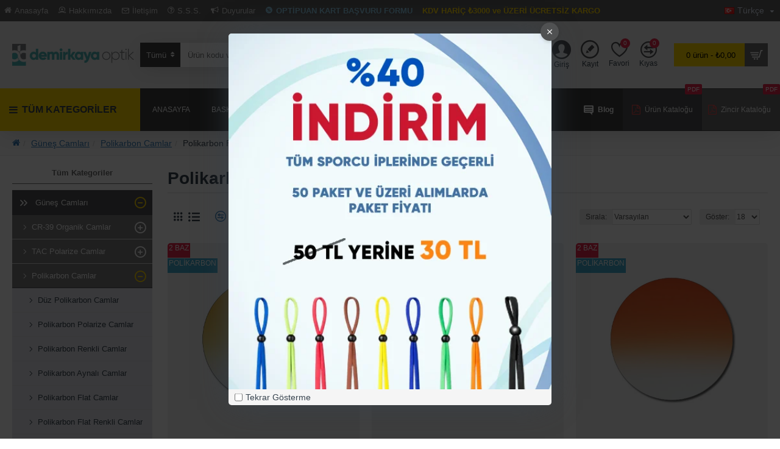

--- FILE ---
content_type: text/html; charset=utf-8
request_url: https://www.demirkayaoptik.com/gunes-camlari/polikarbon-camlar/polikarbon-renkli-camlar/
body_size: 81902
content:
<!DOCTYPE html><html dir="ltr" lang="tr" class="desktop mac chrome chrome131 webkit oc30 is-guest route-product-category category-124 store-0 skin-1 desktop-header-active mobile-sticky no-currency layout-3 one-column column-left" data-jb="92b6faaf" data-jv="3.1.1" data-ov="3.0.2.0"><head typeof="og:website"><meta charset="UTF-8" /><meta name="viewport" content="width=device-width, initial-scale=1.0"><meta http-equiv="X-UA-Compatible" content="IE=edge"><title>Polikarbon Renkli Camlar</title><base href="https://www.demirkayaoptik.com/" /><link rel="preconnect" href="https://fonts.googleapis.com/" crossorigin><link rel="preconnect" href="https://fonts.gstatic.com/" crossorigin><meta name="description" content="Aradığınız tüm optisyen atölye malzemeleri Demirkaya Optik'te. Polikarbon renkli güneş camları modellerini detaylarıyla incelemek için e-store sayfamızı ziyaret edin." /><meta property="fb:app_id" content="553163375162704"/><meta property="og:type" content="website"/><meta property="og:title" content="Polikarbon Renkli Camlar"/><meta property="og:url" content="https://www.demirkayaoptik.com/gunes-camlari/polikarbon-camlar/polikarbon-renkli-camlar/"/><meta property="og:image" content="https://www.demirkayaoptik.com/image/cache/placeholder-600x315h.png.webp"/><meta property="og:image:width" content="600"/><meta property="og:image:height" content="315"/><meta property="og:description" content=""/><meta name="twitter:card" content="summary_large_image"/><meta name="twitter:site" content="@demirkayaoptic"/><meta name="twitter:title" content="Polikarbon Renkli Camlar"/><meta name="twitter:image" content="https://www.demirkayaoptik.com/image/cache/placeholder-500x500.png.webp"/><meta name="twitter:image:width" content="500"/><meta name="twitter:image:height" content="500"/><meta name="twitter:description" content=""/> <script>window['Journal'] = {"isPopup":false,"isPhone":false,"isTablet":false,"isDesktop":true,"filterScrollTop":false,"filterUrlValuesSeparator":",","countdownDay":"G\u00fcn","countdownHour":"Saat","countdownMin":"Dk","countdownSec":"Sn","globalPageColumnLeftTabletStatus":true,"globalPageColumnRightTabletStatus":true,"scrollTop":true,"scrollToTop":false,"notificationHideAfter":"2000","quickviewPageStyleCloudZoomStatus":true,"quickviewPageStyleAdditionalImagesCarousel":false,"quickviewPageStyleAdditionalImagesCarouselStyleSpeed":"500","quickviewPageStyleAdditionalImagesCarouselStyleAutoPlay":true,"quickviewPageStyleAdditionalImagesCarouselStylePauseOnHover":true,"quickviewPageStyleAdditionalImagesCarouselStyleDelay":"3000","quickviewPageStyleAdditionalImagesCarouselStyleLoop":false,"quickviewPageStyleAdditionalImagesHeightAdjustment":"5","quickviewPageStylePriceUpdate":true,"quickviewPageStyleOptionsSelect":"all","quickviewText":"H\u0131zl\u0131 Bak\u0131\u015f","mobileHeaderOn":"tablet","subcategoriesCarouselStyleSpeed":"500","subcategoriesCarouselStyleAutoPlay":false,"subcategoriesCarouselStylePauseOnHover":true,"subcategoriesCarouselStyleDelay":"3000","subcategoriesCarouselStyleLoop":false,"productPageStyleCloudZoomStatus":true,"productPageStyleCloudZoomPosition":"inner","productPageStyleAdditionalImagesCarousel":false,"productPageStyleAdditionalImagesCarouselStyleSpeed":"500","productPageStyleAdditionalImagesCarouselStyleAutoPlay":true,"productPageStyleAdditionalImagesCarouselStylePauseOnHover":true,"productPageStyleAdditionalImagesCarouselStyleDelay":"3000","productPageStyleAdditionalImagesCarouselStyleLoop":false,"productPageStyleAdditionalImagesHeightAdjustment":"5","productPageStylePriceUpdate":true,"productPageStyleOptionsSelect":"all","infiniteScrollStatus":true,"infiniteScrollOffset":"4","infiniteScrollLoadPrev":"\u00d6nceki \u00dcr\u00fcnleri Listele","infiniteScrollLoadNext":"Daha Fala \u00dcr\u00fcn Listele","infiniteScrollLoading":"Y\u00fckleniyor...","infiniteScrollNoneLeft":"G\u00f6sterilecek \u00dcr\u00fcnler \u015eimdilik Bu Kadar","checkoutUrl":"https:\/\/www.demirkayaoptik.com\/index.php?route=checkout\/checkout","headerHeight":"110","headerCompactHeight":"50","mobileMenuOn":"","searchStyleSearchAutoSuggestStatus":true,"searchStyleSearchAutoSuggestDescription":true,"headerMiniSearchDisplay":"default","stickyStatus":true,"stickyFullHomePadding":false,"stickyFullwidth":true,"stickyAt":"","stickyHeight":"70","headerTopBarHeight":"35","topBarStatus":true,"headerType":"classic","headerMobileHeight":"60","headerMobileStickyStatus":true,"headerMobileTopBarVisibility":true,"headerMobileTopBarHeight":"35","currency_left":"\u20ba","currency_right":"","currency_decimal":",","currency_thousand":".","mobileFilterButtonText":"\u00dcr\u00fcnleri Filitrele","filterBase":"https:\/\/www.demirkayaoptik.com\/gunes-camlari\/polikarbon-camlar\/polikarbon-renkli-camlar\/","popup":[{"m":268,"c":"fb41bbc7"}],"columnsCount":1};</script> <script>if(window.NodeList&&!NodeList.prototype.forEach){NodeList.prototype.forEach=Array.prototype.forEach;}
(function(){if(Journal['isPhone']){return;}
var wrappers=['search','cart','cart-content','logo','language','currency'];var documentClassList=document.documentElement.classList;function extractClassList(){return['desktop','tablet','phone','desktop-header-active','mobile-header-active','mobile-menu-active'].filter(function(cls){return documentClassList.contains(cls);});}
function mqr(mqls,listener){Object.keys(mqls).forEach(function(k){mqls[k].addListener(listener);});listener();}
function mobileMenu(){console.warn('mobile menu!');var element=document.querySelector('#main-menu');var wrapper=document.querySelector('.mobile-main-menu-wrapper');if(element&&wrapper){wrapper.appendChild(element);}
var main_menu=document.querySelector('.main-menu');if(main_menu){main_menu.classList.add('accordion-menu');}
document.querySelectorAll('.main-menu .dropdown-toggle').forEach(function(element){element.classList.remove('dropdown-toggle');element.classList.add('collapse-toggle');element.removeAttribute('data-toggle');});document.querySelectorAll('.main-menu .dropdown-menu').forEach(function(element){element.classList.remove('dropdown-menu');element.classList.remove('j-dropdown');element.classList.add('collapse');});}
function desktopMenu(){console.warn('desktop menu!');var element=document.querySelector('#main-menu');var wrapper=document.querySelector('.desktop-main-menu-wrapper');if(element&&wrapper){wrapper.insertBefore(element,document.querySelector('#main-menu-2'));}
var main_menu=document.querySelector('.main-menu');if(main_menu){main_menu.classList.remove('accordion-menu');}
document.querySelectorAll('.main-menu .collapse-toggle').forEach(function(element){element.classList.add('dropdown-toggle');element.classList.remove('collapse-toggle');element.setAttribute('data-toggle','dropdown');});document.querySelectorAll('.main-menu .collapse').forEach(function(element){element.classList.add('dropdown-menu');element.classList.add('j-dropdown');element.classList.remove('collapse');});document.body.classList.remove('mobile-wrapper-open');}
function mobileHeader(){console.warn('mobile header!');Object.keys(wrappers).forEach(function(k){var element=document.querySelector('#'+wrappers[k]);var wrapper=document.querySelector('.mobile-'+wrappers[k]+'-wrapper');if(element&&wrapper){wrapper.appendChild(element);}
if(wrappers[k]==='cart-content'){if(element){element.classList.remove('j-dropdown');element.classList.remove('dropdown-menu');}}});var search=document.querySelector('#search');var cart=document.querySelector('#cart');if(search&&(Journal['searchStyle']==='full')){search.classList.remove('full-search');search.classList.add('mini-search');}
if(cart&&(Journal['cartStyle']==='full')){cart.classList.remove('full-cart');cart.classList.add('mini-cart')}}
function desktopHeader(){console.warn('desktop header!');Object.keys(wrappers).forEach(function(k){var element=document.querySelector('#'+wrappers[k]);var wrapper=document.querySelector('.desktop-'+wrappers[k]+'-wrapper');if(wrappers[k]==='cart-content'){if(element){element.classList.add('j-dropdown');element.classList.add('dropdown-menu');document.querySelector('#cart').appendChild(element);}}else{if(element&&wrapper){wrapper.appendChild(element);}}});var search=document.querySelector('#search');var cart=document.querySelector('#cart');if(search&&(Journal['searchStyle']==='full')){search.classList.remove('mini-search');search.classList.add('full-search');}
if(cart&&(Journal['cartStyle']==='full')){cart.classList.remove('mini-cart');cart.classList.add('full-cart');}
documentClassList.remove('mobile-cart-content-container-open');documentClassList.remove('mobile-main-menu-container-open');documentClassList.remove('mobile-overlay');}
function moveElements(classList){if(classList.includes('mobile-header-active')){mobileHeader();mobileMenu();}else if(classList.includes('mobile-menu-active')){desktopHeader();mobileMenu();}else{desktopHeader();desktopMenu();}}
var mqls={phone:window.matchMedia('(max-width: 768px)'),tablet:window.matchMedia('(max-width: 1024px)'),menu:window.matchMedia('(max-width: '+Journal['mobileMenuOn']+'px)')};mqr(mqls,function(){var oldClassList=extractClassList();if(Journal['isDesktop']){if(mqls.phone.matches){documentClassList.remove('desktop');documentClassList.remove('tablet');documentClassList.add('mobile');documentClassList.add('phone');}else if(mqls.tablet.matches){documentClassList.remove('desktop');documentClassList.remove('phone');documentClassList.add('mobile');documentClassList.add('tablet');}else{documentClassList.remove('mobile');documentClassList.remove('phone');documentClassList.remove('tablet');documentClassList.add('desktop');}
if(documentClassList.contains('phone')||(documentClassList.contains('tablet')&&Journal['mobileHeaderOn']==='tablet')){documentClassList.remove('desktop-header-active');documentClassList.add('mobile-header-active');}else{documentClassList.remove('mobile-header-active');documentClassList.add('desktop-header-active');}}
if(documentClassList.contains('desktop-header-active')&&mqls.menu.matches){documentClassList.add('mobile-menu-active');}else{documentClassList.remove('mobile-menu-active');}
var newClassList=extractClassList();if(oldClassList.join(' ')!==newClassList.join(' ')){if(documentClassList.contains('safari')&&!documentClassList.contains('ipad')&&navigator.maxTouchPoints&&navigator.maxTouchPoints>2){window.fetch('index.php?route=journal3/journal3/device_detect',{method:'POST',body:'device=ipad',headers:{'Content-Type':'application/x-www-form-urlencoded'}}).then(function(data){return data.json();}).then(function(data){if(data.response.reload){window.location.reload();}});}
if(document.readyState==='loading'){document.addEventListener('DOMContentLoaded',function(){moveElements(newClassList);});}else{moveElements(newClassList);}}});})();(function(){var cookies={};var style=document.createElement('style');var documentClassList=document.documentElement.classList;document.head.appendChild(style);document.cookie.split('; ').forEach(function(c){var cc=c.split('=');cookies[cc[0]]=cc[1];});if(Journal['popup']){for(var i in Journal['popup']){if(!cookies['p-'+Journal['popup'][i]['c']]){documentClassList.add('popup-open');documentClassList.add('popup-center');break;}}}
if(Journal['notification']){for(var i in Journal['notification']){if(cookies['n-'+Journal['notification'][i]['c']]){style.sheet.insertRule('.module-notification-'+Journal['notification'][i]['m']+'{ display:none }');}}}
if(Journal['headerNotice']){for(var i in Journal['headerNotice']){if(cookies['hn-'+Journal['headerNotice'][i]['c']]){style.sheet.insertRule('.module-header_notice-'+Journal['headerNotice'][i]['m']+'{ display:none }');}}}
if(Journal['layoutNotice']){for(var i in Journal['layoutNotice']){if(cookies['ln-'+Journal['layoutNotice'][i]['c']]){style.sheet.insertRule('.module-layout_notice-'+Journal['layoutNotice'][i]['m']+'{ display:none }');}}}})();</script> <link href="https://fonts.googleapis.com/css?family=Montserrat:700,400&amp;subset=latin-ext" type="text/css" rel="stylesheet"/><link href="catalog/view/theme/journal3/assets/0bc2eaea436f8df263684cc293b5a9c3.css" type="text/css" rel="stylesheet" media="all" /><link rel="alternate" hreflang="en" href="https://www.demirkayaoptik.com/en/sun-glasses/policarbon-lenses/policarbon-soft-color-lenses/"><link rel="alternate" hreflang="tr" href="https://www.demirkayaoptik.com/gunes-camlari/polikarbon-camlar/polikarbon-renkli-camlar/"><link rel="alternate" hreflang="ar" href="https://www.demirkayaoptik.com/ar/index.php?route=product/category&amp;path=78_85_124"><link href="https://www.demirkayaoptik.com/gunes-camlari/polikarbon-camlar/polikarbon-renkli-camlar/" rel="canonical" /><link href="https://www.demirkayaoptik.com/image/catalog/amblem-favicon-com.png" rel="icon" />
 <script async src="https://www.googletagmanager.com/gtag/js?id=UA-91609310-1"></script> <script>window.dataLayer = window.dataLayer || [];
  function gtag(){dataLayer.push(arguments);}
  gtag('js', new Date());

  gtag('config', 'UA-91609310-1');</script> <style>.blog-post .post-details .post-stats{white-space:nowrap;overflow-x:auto;overflow-y:hidden;-webkit-overflow-scrolling:touch;;font-size:12px;background:rgba(223, 231, 247, 1);margin-bottom:30px;padding:8px;padding-right:12px;padding-left:12px}.blog-post .post-details .post-stats .p-category{flex-wrap:nowrap;display:inline-flex}.mobile .blog-post .post-details .post-stats{overflow-x:scroll}.blog-post .post-details .post-stats::-webkit-scrollbar{-webkit-appearance:none;height:1px;height:5px;width:5px}.blog-post .post-details .post-stats::-webkit-scrollbar-track{background-color:white}.blog-post .post-details .post-stats::-webkit-scrollbar-thumb{background-color:#999;background-color:rgba(243, 109, 55, 1)}.blog-post .post-details .post-stats .p-posted{display:inline-flex}.blog-post .post-details .post-stats .p-author{display:inline-flex}.blog-post .post-details .post-stats .p-date{display:inline-flex}.p-date-image{font-size:22px;color:rgba(255, 255, 255, 1);font-weight:700;background:rgba(0, 0, 0, 0.6);margin:7px}.blog-post .post-details .post-stats .p-comment{display:inline-flex}.blog-post .post-details .post-stats .p-view{display:inline-flex}.post-details{background:rgba(255,255,255,1);padding:15px}.post-content>p{margin-bottom:10px}.post-image{display:block;text-align:left;float:none}.post-content{column-count:2;column-gap:50px;column-rule-color:rgba(238, 238, 238, 1);column-rule-width:1px;column-rule-style:solid}.blog-post
.tags{margin-top:15px;justify-content:flex-start;font-size:12px;font-weight:700;justify-content:center}.blog-post .tags a, .blog-post .tags-title{margin-right:8px;margin-bottom:8px}.blog-post .tags
b{display:none}.blog-post .tags
a{border-radius:10px;padding-right:8px;padding-left:8px;font-weight:400;background:rgba(240, 240, 240, 1)}.blog-post .tags a:hover{color:rgba(255,255,255,1);background:rgba(80,81,82,1)}.post-comments{margin-top:20px}.reply-btn.btn{background:rgba(92,191,196,1)}.reply-btn.btn:hover{background:rgba(80, 81, 82, 1) !important}.reply-btn.btn.btn.disabled::after{font-size:20px}.post-comment{margin-bottom:30px;padding-bottom:15px;border-width:0;border-bottom-width:1px;border-style:solid;border-color:rgba(221,221,221,1)}.post-reply{margin-top:15px;margin-left:60px;padding-top:20px;border-width:0;border-top-width:1px;border-style:solid;border-color:rgba(221,221,221,1)}.user-avatar{display:block;margin-right:15px;border-radius:50%}.module-blog_comments .side-image{display:block}.post-comment .user-name{font-size:18px;font-weight:700}.post-comment .user-data
div{font-size:12px}.post-comment .user-date::before{color:rgba(80, 81, 82, 1)}.post-comment .user-time::before{color:rgba(74, 176, 170, 1)}.post-comment .user-site::before{color:rgba(243, 109, 55, 1);left:-1px}.post-comment .user-data .user-date{display:inline-flex}.post-comment .user-data .user-time{display:inline-flex}.comment-form .form-group:not(.required){display:flex}.user-data .user-site{display:inline-flex}.main-posts.post-grid .post-layout.swiper-slide{margin-right:20px;width:calc((100% - 3 * 20px) / 4 - 0.01px)}.main-posts.post-grid .post-layout:not(.swiper-slide){padding:10px;width:calc(100% / 4 - 0.01px)}.one-column #content .main-posts.post-grid .post-layout.swiper-slide{margin-right:20px;width:calc((100% - 2 * 20px) / 3 - 0.01px)}.one-column #content .main-posts.post-grid .post-layout:not(.swiper-slide){padding:10px;width:calc(100% / 3 - 0.01px)}.two-column #content .main-posts.post-grid .post-layout.swiper-slide{margin-right:20px;width:calc((100% - 2 * 20px) / 3 - 0.01px)}.two-column #content .main-posts.post-grid .post-layout:not(.swiper-slide){padding:10px;width:calc(100% / 3 - 0.01px)}.side-column .main-posts.post-grid .post-layout.swiper-slide{margin-right:20px;width:calc((100% - 0 * 20px) / 1 - 0.01px)}.side-column .main-posts.post-grid .post-layout:not(.swiper-slide){padding:10px;width:calc(100% / 1 - 0.01px)}.main-posts.post-grid{margin:-10px}.post-grid .post-thumb{background:rgba(255, 255, 255, 1);border-radius:5px}.desktop .post-grid .post-thumb:hover{background:rgba(247, 249, 255, 1);box-shadow:5px 10px 30px -5px rgba(0, 0, 0, 0.3)}.post-grid .post-thumb .image
a{border-top-left-radius:5px;border-top-right-radius:5px}.post-grid .post-thumb:hover .image
img{transform:scale(1)}.post-grid .post-thumb
.caption{position:relative;bottom:auto;width:auto;padding-bottom:10px}.post-grid .post-thumb
.name{display:flex;width:auto;margin-left:auto;margin-right:auto;justify-content:center;margin-left:auto;margin-right:auto;padding:5px;margin-top:10px}.post-grid .post-thumb .name
a{white-space:normal;overflow:visible;text-overflow:initial;font-size:16px;color:rgba(69, 82, 94, 1);font-weight:700}.desktop .post-grid .post-thumb .name a:hover{color:rgba(80, 81, 82, 1)}.post-grid .post-thumb
.description{display:block;color:rgba(153, 153, 153, 1);text-align:center;padding:10px;padding-top:5px;padding-bottom:5px;margin-bottom:10px}.post-grid .post-thumb .button-group{display:flex;justify-content:center;margin-bottom:10px}.post-grid .post-thumb .btn-read-more::before{display:none}.post-grid .post-thumb .btn-read-more::after{display:none;content:'\e5c8' !important;font-family:icomoon !important}.post-grid .post-thumb .btn-read-more .btn-text{display:inline-block;padding:0}.post-grid .post-thumb .btn-read-more.btn, .post-grid .post-thumb .btn-read-more.btn:visited{color:rgba(255, 255, 255, 1)}.post-grid .post-thumb .btn-read-more.btn:hover{color:rgba(255, 255, 255, 1) !important;background:rgba(0, 0, 0, 0.85) !important}.post-grid .post-thumb .btn-read-more.btn{background:rgba(108, 108, 108, 1);border-width:3px;border-style:solid;border-color:rgba(0, 0, 0, 0);border-radius:0px !important}.post-grid .post-thumb .btn-read-more.btn:active, .post-grid .post-thumb .btn-read-more.btn:hover:active, .post-grid .post-thumb .btn-read-more.btn:focus:active{background:rgba(0, 0, 0, 0) !important;box-shadow:inset 0 2px 8px rgba(0, 0, 0, 0.15)}.post-grid .post-thumb .btn-read-more.btn:focus{background:rgba(0, 0, 0, 0);box-shadow:inset 0 0 20px rgba(0, 0, 0, 0.25)}.desktop .post-grid .post-thumb .btn-read-more.btn:hover{box-shadow:0 5px 30px -5px rgba(0, 0, 0, 0.15)}.post-grid .post-thumb .btn-read-more.btn.btn.disabled::after{font-size:20px}.post-grid .post-thumb .post-stats{display:flex;color:rgba(255, 255, 255, 1);justify-content:center;position:absolute;transform:translateY(-100%);width:100%;background:rgba(0, 0, 0, 0.65);padding:5px}.post-grid .post-thumb .post-stats .p-author{display:flex}.post-grid .post-thumb .p-date{display:flex}.post-grid .post-thumb .post-stats .p-comment{display:flex}.post-grid .post-thumb .post-stats .p-view{display:flex}.post-list .post-layout:not(.swiper-slide){margin-bottom:20px}.post-list .post-thumb
.caption{flex-basis:200px;background:rgba(255, 255, 255, 1);padding:15px}.post-list .post-thumb{background:rgba(221, 221, 221, 1);padding:1px}.post-list .post-thumb:hover .image
img{transform:scale(1)}.post-list .post-thumb
.name{display:flex;width:auto;margin-left:auto;margin-right:auto;justify-content:flex-start;margin-left:0;margin-right:auto}.post-list .post-thumb .name
a{white-space:normal;overflow:visible;text-overflow:initial;font-size:16px;font-weight:700}.post-list .post-thumb
.description{display:block;padding-top:5px;padding-bottom:5px}.post-list .post-thumb .button-group{display:flex;justify-content:flex-start;background:rgba(240, 240, 240, 1);padding:10px;margin:-15px;margin-top:10px;border-width:0;border-top-width:1px;border-style:solid;border-color:rgba(221, 221, 221, 1)}.post-list .post-thumb .btn-read-more::before{display:inline-block}.post-list .post-thumb .btn-read-more .btn-text{display:inline-block;padding:0
.4em}.post-list .post-thumb .btn-read-more::after{content:'\e5c8' !important;font-family:icomoon !important}.post-list .post-thumb .post-stats{display:flex;justify-content:flex-start;background:rgba(245, 245, 245, 1);padding:5px;margin:-15px;margin-bottom:10px;border-width:0;border-bottom-width:1px;border-style:solid;border-color:rgba(221, 221, 221, 1)}.post-list .post-thumb .post-stats .p-author{display:block}.post-list .post-thumb .p-date{display:flex}.post-list .post-thumb .post-stats .p-comment{display:block}.post-list .post-thumb .post-stats .p-view{display:flex}.blog-feed
span{display:block}.blog-feed{display:inline-flex}.blog-feed::before{content:'\f143' !important;font-family:icomoon !important;font-size:14px;color:rgba(243,109,55,1)}.countdown{color:rgba(56, 68, 79, 1);background:rgba(247, 249, 255, 1)}.countdown div
span{color:rgba(56,68,79,1)}.countdown>div{border-style:solid;border-color:rgba(221, 221, 221, 1)}.boxed-layout .site-wrapper{overflow:hidden}.boxed-layout
.header{padding:0
20px}.boxed-layout
.breadcrumb{padding-left:20px;padding-right:20px}.wrapper, .mega-menu-content, .site-wrapper > .container, .grid-cols,.desktop-header-active .is-sticky .header .desktop-main-menu-wrapper,.desktop-header-active .is-sticky .sticky-fullwidth-bg,.boxed-layout .site-wrapper, .breadcrumb, .title-wrapper, .page-title > span,.desktop-header-active .header .top-bar,.desktop-header-active .header .mid-bar,.desktop-main-menu-wrapper{max-width:1500px}.desktop-main-menu-wrapper .main-menu>.j-menu>.first-dropdown::before{transform:translateX(calc(0px - (100vw - 1500px) / 2))}html[dir='rtl'] .desktop-main-menu-wrapper .main-menu>.j-menu>.first-dropdown::before{transform:none;right:calc(0px - (100vw - 1500px) / 2)}.desktop-main-menu-wrapper .main-menu>.j-menu>.first-dropdown.mega-custom::before{transform:translateX(calc(0px - (200vw - 1500px) / 2))}html[dir='rtl'] .desktop-main-menu-wrapper .main-menu>.j-menu>.first-dropdown.mega-custom::before{transform:none;right:calc(0px - (200vw - 1500px) / 2)}.site-wrapper>.container>.row{padding-top:20px;padding-bottom:20px}.column-left
#content{padding-left:25px}.column-right
#content{padding-right:25px}.side-column{max-width:230px}.one-column
#content{max-width:calc(100% - 230px)}.two-column
#content{max-width:calc(100% - 230px * 2)}.page-title{display:block}legend{font-size:18px;font-weight:700;border-width:0;border-bottom-width:1px;border-style:solid;border-color:rgba(221,221,221,1);padding-bottom:8px;margin-bottom:15px;white-space:normal;overflow:visible;text-overflow:initial}.title{font-size:28px;color:rgba(56,68,79,1);font-weight:700;text-align:left;text-transform:none;text-decoration:none;border-width:0;border-bottom-width:1px;border-style:solid;border-color:rgba(221,221,221,1);padding-bottom:7px;margin-bottom:15px;white-space:normal;overflow:visible;text-overflow:initial}.title.module-title{font-size:18px;padding-bottom:10px;white-space:normal;overflow:visible;text-overflow:initial}.side-column .title.module-title{font-size:13px;color:rgba(108,108,108,1);text-align:center;border-width:0;border-bottom-width:1px;border-color:rgba(108,108,108,1);margin-bottom:10px;white-space:normal;overflow:visible;text-overflow:initial}.btn,.btn:visited{font-size:14px;color:rgba(255,255,255,1)}.btn:hover{color:rgba(255, 255, 255, 1) !important;background:rgba(80, 81, 82, 1) !important}.btn:active,.btn:hover:active,.btn:focus:active{color:rgba(245, 245, 245, 1) !important;background:rgba(9, 132, 207, 1) !important;box-shadow:inset 0 2px 8px rgba(0,0,0,0.15)}.btn:focus{color:rgba(255, 255, 255, 1) !important;background:rgba(80, 81, 82, 1);box-shadow:inset 0 0 20px rgba(0,0,0,0.25)}.btn{background:rgba(92, 191, 196, 1);padding:10px;border-radius:2px !important}.desktop .btn:hover{box-shadow:0 5px 30px -5px rgba(0,0,0,0.15)}.btn.btn.disabled::after{font-size:20px}.btn-secondary.btn{background:rgba(153,153,153,1)}.btn-secondary.btn:hover{background:rgba(108, 108, 108, 1) !important}.desktop .btn-secondary.btn:hover{box-shadow:0 5px 30px -5px rgba(0,0,0,0.15)}.btn-secondary.btn:active,.btn-secondary.btn:hover:active,.btn-secondary.btn:focus:active{box-shadow:inset 0 2px 8px rgba(0,0,0,0.15)}.btn-secondary.btn:focus{box-shadow:inset 0 0 20px rgba(0,0,0,0.25)}.btn-secondary.btn.btn.disabled::after{font-size:20px}.btn-success.btn{background:rgba(92,191,196,1)}.btn-success.btn:hover{background:rgba(80, 81, 82, 1) !important}.btn-success.btn.btn.disabled::after{font-size:20px}.btn-danger.btn{background:rgba(232,40,77,1)}.btn-danger.btn:hover{background:rgba(80, 81, 82, 1) !important}.btn-danger.btn.btn.disabled::after{font-size:20px}.btn-warning.btn{background:rgba(232,40,77,1)}.btn-warning.btn:hover{background:rgba(80, 81, 82, 1) !important}.btn-warning.btn.btn.disabled::after{font-size:20px}.btn-info.btn{background:rgba(153,153,153,1)}.btn-info.btn:hover{background:rgba(80, 81, 82, 1) !important}.btn-info.btn.btn.disabled::after{font-size:20px}.btn-light.btn,.btn-light.btn:visited{color:rgba(69,82,94,1)}.btn-light.btn:hover{color:rgba(255, 255, 255, 1) !important;background:rgba(80, 81, 82, 1) !important}.btn-light.btn{background:rgba(223, 231, 247, 1);border-style:none;padding:6px;padding-right:8px;padding-left:8px;border-radius:0px !important}.btn-light.btn.btn.disabled::after{font-size:20px}.btn-dark.btn{background:rgba(56,68,79,1)}.btn-dark.btn:hover{background:rgba(80, 81, 82, 1) !important}.btn-dark.btn.btn.disabled::after{font-size:20px}.buttons{background:rgba(255, 255, 255, 1);margin-top:20px;padding:10px;border-width:1px;border-style:solid;border-color:rgba(221, 221, 221, 1);border-radius:3px;font-size:14px}.buttons .pull-left
.btn{background:rgba(232, 40, 77, 1)}.buttons .pull-left .btn:hover{background:rgba(80, 81, 82, 1) !important}.buttons .pull-left .btn.btn.disabled::after{font-size:20px}.buttons .pull-right .btn::after{content:'\e5c8' !important;font-family:icomoon !important}.buttons .pull-left .btn::before{content:'\e5c4' !important;font-family:icomoon !important}.buttons>div{flex:0 0 auto;width:auto;flex-basis:0}.buttons > div
.btn{width:auto}.buttons .pull-left{margin-right:auto}.buttons .pull-right:only-child{flex:0 0 auto;width:auto;margin:0
0 0 auto}.buttons .pull-right:only-child
.btn{width:auto}.tags{margin-top:15px;justify-content:flex-start;font-size:12px;font-weight:700}.tags a,.tags-title{margin-right:8px;margin-bottom:8px}.tags
b{display:none}.tags
a{border-radius:10px;padding-right:8px;padding-left:8px;font-weight:400;background:rgba(240, 240, 240, 1)}.tags a:hover{color:rgba(255,255,255,1);background:rgba(80,81,82,1)}.breadcrumb{display:block !important;text-align:left;padding:10px;padding-left:0px;white-space:normal;-webkit-overflow-scrolling:touch}.breadcrumb::before{background:rgba(250, 250, 250, 1);border-width:0;border-bottom-width:1px;border-style:solid;border-color:rgba(238, 238, 238, 1)}.breadcrumb li:first-of-type a i::before{content:'\f015' !important;font-family:icomoon !important}.breadcrumb
a{font-size:14px;text-decoration:underline}.breadcrumb li:last-of-type
a{color:rgba(56, 68, 79, 1)}.mobile
.breadcrumb{overflow-x:visible}.breadcrumb::-webkit-scrollbar{-webkit-appearance:initial;height:1px;height:1px;width:1px}.breadcrumb::-webkit-scrollbar-track{background-color:white}.breadcrumb::-webkit-scrollbar-thumb{background-color:#999}.panel-group .panel-heading a::before{content:'\eba1' !important;font-family:icomoon !important;order:-1}.panel-group .panel-active .panel-heading a::before{content:'\eb86' !important;font-family:icomoon !important}.panel-group .panel-heading
a{justify-content:flex-start;font-size:12px;text-transform:none;padding:13px}.panel-group .panel-heading:hover
a{color:rgba(80, 81, 82, 1)}.panel-group .panel-heading{background:rgba(255, 255, 255, 1);border-width:0;border-bottom-width:1px;border-style:solid;border-color:rgba(221, 221, 221, 1)}.panel-group .panel-heading:hover, .panel-group .panel-active .panel-heading{background:rgba(221, 221, 221, 1)}.panel-group .panel-active .panel-heading:hover, .panel-group .panel-active .panel-heading{background:rgba(221,221,221,1)}.panel-group{border-width:1px;border-style:solid;border-color:rgba(221, 221, 221, 1)}.panel-group .panel-body{background:rgba(238,238,238,1);padding:15px}body{font-family:Helvetica,Arial,sans-serif;font-weight:400;font-size:13px;color:rgba(56, 68, 79, 1);line-height:1.5;-webkit-font-smoothing:antialiased}body
a{display:inline-block}body a:hover{color:rgba(80, 81, 83, 1)}body
p{margin-bottom:10px}body
em{color:rgba(153, 153, 153, 1)}body
h1{margin-bottom:20px}body
h2{margin-bottom:15px}body
h3{margin-bottom:15px}body
h4{font-size:22px;font-weight:700;text-transform:uppercase;margin-bottom:15px}body
h5{font-size:18px;color:rgba(80, 81, 83, 1);background:rgba(242, 211, 70, 1);padding:6px;padding-right:10px;padding-left:10px;margin-bottom:15px;display:inline-block}body
h6{font-size:12px;color:rgba(80, 81, 83, 1);text-transform:uppercase;background:rgba(242, 211, 70, 1);padding:6px;padding-right:10px;padding-left:10px;margin-bottom:15px;display:inline-block}body
blockquote{font-family:Georgia,serif;font-weight:400;font-size:16px;font-style:italic;background:rgba(206, 207, 211, 1);padding:15px;padding-top:10px;padding-bottom:10px;margin-top:15px;margin-bottom:15px;border-radius:3px;float:none;display:block;max-width:500px}body blockquote::before{margin-left:initial;margin-right:auto;float:left;content:'\e98f' !important;font-family:icomoon !important;color:rgba(243, 109, 55, 1);margin-right:10px}body
hr{margin-top:20px;margin-bottom:20px;overflow:visible}body hr::before{content:'\f2bb' !important;font-family:icomoon !important;font-size:20px;color:rgba(221, 221, 221, 1);background:rgba(255, 255, 255, 1);width:40px;height:40px;border-radius:50%}body .drop-cap{font-family:Georgia,serif !important;font-weight:700 !important;font-size:60px !important;font-family:Georgia,serif;font-weight:700;font-size:60px;margin-right:5px}body .amp::before{content:'\e901' !important;font-family:icomoon !important;font-size:25px;color:rgba(153, 153, 153, 1);left:1px;top:3px}body .video-responsive{max-width:550px;margin-bottom:15px}.count-badge{color:rgba(255, 255, 255, 1);background:rgba(232, 40, 77, 1);border-radius:20px}.desktop a:hover .count-badge{background:rgba(74, 176, 170, 1) !important}.tooltip-inner{font-size:12px;color:rgba(255, 255, 255, 1);background:rgba(80, 81, 82, 1);border-radius:3px;box-shadow:0 -5px 30px -5px rgba(0, 0, 0, 0.15)}.tooltip.top .tooltip-arrow{border-top-color:rgba(80, 81, 82, 1)}.tooltip.right .tooltip-arrow{border-right-color:rgba(80, 81, 82, 1)}.tooltip.bottom .tooltip-arrow{border-bottom-color:rgba(80, 81, 82, 1)}.tooltip.left .tooltip-arrow{border-left-color:rgba(80, 81, 82, 1)}table
td{background:rgba(255, 255, 255, 1)}table tbody tr:nth-child(even) td{background:rgba(250, 250, 250, 1)}table td, table
th{border-color:rgba(221, 221, 221, 1) !important}table{border-width:1px !important;border-style:solid !important;border-color:rgba(221, 221, 221, 1) !important}table thead
td{background:rgba(245, 245, 245, 1)}table tfoot
td{background:rgba(245,245,245,1)}.table-responsive{border-width:1px;border-style:solid;border-color:rgba(221,221,221,1)}.table-responsive::-webkit-scrollbar-thumb{background-color:rgba(80,81,82,1)}.table-responsive::-webkit-scrollbar-track{background-color:rgba(255,255,255,1)}.table-responsive::-webkit-scrollbar{height:5px;width:5px}.form-group .control-label{display:flex;max-width:180px;padding-top:7px;padding-bottom:5px;justify-content:flex-start}.required .control-label+div::before{display:none}.required .control-label::after{display:inline}label{font-size:14px;color:rgba(56,68,79,1)}.has-error{color:rgba(232, 40, 77, 1) !important}.has-error .form-control{border-color:rgba(232, 40, 77, 1) !important}.required .control-label::after, .required .control-label+div::before,.text-danger{font-size:22px;color:rgba(243,109,55,1)}.form-group{margin-bottom:8px}.required.has-error .control-label::after, .required.has-error .control-label+div::before{color:rgba(232, 40, 77, 1) !important}input.form-control{background:rgba(255, 255, 255, 1) !important;border-width:1px !important;border-style:solid !important;border-color:rgba(221, 221, 221, 1) !important;border-radius:2px !important;max-width:335px}input.form-control:focus{box-shadow:inset 0 0 3px rgba(0,0,0,0.15)}textarea.form-control{background:rgba(255, 255, 255, 1) !important;border-width:1px !important;border-style:solid !important;border-color:rgba(221, 221, 221, 1) !important;border-radius:2px !important}textarea.form-control:focus{box-shadow:inset 0 0 3px rgba(0,0,0,0.15)}select.form-control{background:rgba(255, 255, 255, 1) !important;border-width:1px !important;border-style:solid !important;border-color:rgba(221, 221, 221, 1) !important;border-radius:2px !important;max-width:335px}select.form-control:focus{box-shadow:inset 0 0 3px rgba(0,0,0,0.15)}.radio{width:100%}.checkbox{width:100%}.input-group .input-group-btn
.btn{padding:8px;min-width:35px;min-height:33px;min-width:35px;min-height:35px;margin-left:5px}.input-group .input-group-btn .btn.btn.disabled::after{font-size:20px}.product-option-file .btn i::before{content:'\ebd8' !important;font-family:icomoon !important}.stepper input.form-control{background:rgba(255, 255, 255, 1) !important;border-width:0px !important;border-radius:2px !important;box-shadow:0 2px 15px -2px rgba(0, 0, 0, 0.15)}.stepper input.form-control:focus{box-shadow:inset 0 0 3px rgba(0,0,0,0.15)}.stepper{width:50px;border-style:solid;border-color:rgba(108, 108, 108, 1);border-radius:2px}.stepper span
i{color:rgba(108, 108, 108, 1);background-color:rgba(221, 221, 221, 1)}.stepper span i:hover{color:rgba(80,81,82,1)}.pagination-results{letter-spacing:1px;background:rgba(245, 245, 245, 1);margin-top:20px;padding:10px;border-width:1px;border-style:solid;border-color:rgba(221, 221, 221, 1);justify-content:flex-start}.pagination-results .text-right{display:block}.pagination>li>a{color:rgba(56,68,79,1)}.pagination>li>a:hover{color:rgba(80,81,82,1)}.pagination>li.active>span,.pagination>li.active>span:hover,.pagination>li>a:focus{color:rgba(80,81,82,1)}.pagination>li>a,.pagination>li>span{padding:3px}.pagination > li:first-child a::before, .pagination > li:last-child a::before{content:'\f0a8' !important;font-family:icomoon !important;font-size:15px}.pagination > li .prev::before, .pagination > li .next::before{content:'\f100' !important;font-family:icomoon !important;font-size:15px}.pagination>li:not(:first-of-type){margin-left:7px}.rating .fa-stack{font-size:13px;width:1.1em}.rating .fa-star, .rating .fa-star+.fa-star-o{color:rgba(255, 214, 0, 1)}.rating .fa-star-o:only-child{color:rgba(153,153,153,1)}.popup-inner-body{max-height:calc(100vh - 55px * 2)}.popup-container{max-width:calc(100% - 20px * 2)}.popup-bg{background:rgba(0,0,0,0.75)}.popup-body,.popup{background:rgba(245, 245, 245, 1)}.popup-content, .popup .site-wrapper{padding:15px}.popup-body{border-radius:5px;box-shadow:0 0 50px -10px}.popup-close{width:30px;height:30px;margin-right:-12px;margin-top:12px}.popup-container>.btn{background:rgba(80, 81, 82, 1);padding:10px;box-shadow:0 2px 5px rgba(0, 0, 0, 0.15);border-radius:50% !important;min-width:25px;min-height:25px}.popup-container>.btn:hover{background:rgba(255, 214, 0, 1) !important}.desktop .popup-container>.btn:hover{box-shadow:0 5px 30px -5px rgba(0,0,0,0.25)}.popup-container>.btn:active,.popup-container>.btn:hover:active,.popup-container>.btn:focus:active{box-shadow:inset 0 0 20px rgba(0,0,0,0.25)}.popup-container>.btn:focus{box-shadow:inset 0 0 20px rgba(0,0,0,0.25)}.popup-container>.btn.btn.disabled::after{font-size:20px}.scroll-top i::before{content:'\e957' !important;font-family:icomoon !important;font-size:40px;color:rgba(80, 81, 82, 1)}.scroll-top:hover i::before{color:rgba(255,214,0,1)}.scroll-top{left:auto;right:10px;transform:translateX(0)}.journal-loading > i::before, .ias-spinner > i::before, .lg-outer .lg-item::after,.btn.disabled::after{content:'\e92e' !important;font-family:icomoon !important;font-size:28px;color:rgba(243, 109, 55, 1)}.journal-loading > .fa-spin, .lg-outer .lg-item::after,.btn.disabled::after{animation:fa-spin infinite linear;;animation-duration:1100ms}.btn-cart::before,.fa-shopping-cart::before{content:'\ea9b' !important;font-family:icomoon !important}.btn-wishlist::before{content:'\eb67' !important;font-family:icomoon !important}.btn-compare::before,.compare-btn::before{content:'\eab6' !important;font-family:icomoon !important}.fa-refresh::before{content:'\f021' !important;font-family:icomoon !important}.fa-times-circle::before,.fa-times::before,.reset-filter::before,.notification-close::before,.popup-close::before,.hn-close::before{content:'\e5cd' !important;font-family:icomoon !important}.p-author::before{content:'\eadc' !important;font-family:icomoon !important;font-size:11px;margin-right:5px}.p-date::before{content:'\f133' !important;font-family:icomoon !important;margin-right:5px}.p-time::before{content:'\eb29' !important;font-family:icomoon !important;margin-right:5px}.p-comment::before{content:'\f27a' !important;font-family:icomoon !important;margin-right:5px}.p-view::before{content:'\f06e' !important;font-family:icomoon !important;margin-right:5px}.p-category::before{content:'\f022' !important;font-family:icomoon !important;margin-right:5px}.user-site::before{content:'\e321' !important;font-family:icomoon !important;left:-1px;margin-right:5px}.desktop ::-webkit-scrollbar{width:12px}.desktop ::-webkit-scrollbar-track{background:rgba(238, 238, 238, 1)}.desktop ::-webkit-scrollbar-thumb{background:rgba(80, 81, 82, 1);border-width:3px;border-style:solid;border-color:rgba(238, 238, 238, 1);border-radius:10px}.desktop ::-webkit-scrollbar-thumb:hover{background:rgba(80,81,82,1)}.expand-content{max-height:70px}.block-expand.btn,.block-expand.btn:visited{font-size:12px}.block-expand.btn{background:rgba(80,81,82,1);padding:2px;padding-right:7px;padding-left:7px;min-width:20px;min-height:20px}.block-expand.btn:hover{background:rgba(74, 176, 170, 1) !important}.desktop .block-expand.btn:hover{box-shadow:0 5px 30px -5px rgba(0,0,0,0.25)}.block-expand.btn:active,.block-expand.btn:hover:active,.block-expand.btn:focus:active{box-shadow:inset 0 0 20px rgba(0,0,0,0.25)}.block-expand.btn:focus{box-shadow:inset 0 0 20px rgba(0,0,0,0.25)}.block-expand.btn.btn.disabled::after{font-size:20px}.block-expand::after{content:'Daha Fazla Göster'}.block-expanded .block-expand::after{content:'Az Göster'}.block-expand::before{content:'\f078' !important;font-family:icomoon !important;margin-right:5px}.block-expanded .block-expand::before{content:'\f077' !important;font-family:icomoon !important}.block-expand-overlay{background:linear-gradient(to bottom, transparent, rgba(245, 245, 245, 1))}.safari .block-expand-overlay{background:linear-gradient(to bottom, rgba(255,255,255,0), rgba(245, 245, 245, 1))}.iphone .block-expand-overlay{background:linear-gradient(to bottom, rgba(255,255,255,0), rgba(245, 245, 245, 1))}.ipad .block-expand-overlay{background:linear-gradient(to bottom,rgba(255,255,255,0),rgba(245,245,245,1))}.old-browser{color:rgba(0, 0, 0, 1);background:rgba(255, 255, 0, 1)}.j-loader .journal-loading>i::before{margin-top:-2px}.j-loader{background:rgba(187,198,221,1)}.notification-cart.notification{max-width:400px;margin:20px;margin-bottom:0px;padding:10px;background:rgba(255, 255, 255, 1);border-radius:5px;box-shadow:0 0 20px rgba(0, 0, 0, 0.25)}.notification-cart .notification-close{display:block;margin-right:-12px;margin-top:-12px}.notification-cart .notification-close.btn{background:rgba(80, 81, 82, 1);padding:10px;box-shadow:0 2px 5px rgba(0, 0, 0, 0.15);border-radius:50% !important;min-width:25px;min-height:25px}.notification-cart .notification-close.btn:hover{background:rgba(255, 214, 0, 1) !important}.desktop .notification-cart .notification-close.btn:hover{box-shadow:0 5px 30px -5px rgba(0, 0, 0, 0.25)}.notification-cart .notification-close.btn:active, .notification-cart .notification-close.btn:hover:active, .notification-cart .notification-close.btn:focus:active{box-shadow:inset 0 0 20px rgba(0, 0, 0, 0.25)}.notification-cart .notification-close.btn:focus{box-shadow:inset 0 0 20px rgba(0, 0, 0, 0.25)}.notification-cart .notification-close.btn.btn.disabled::after{font-size:20px}.notification-cart
img{display:block;margin-right:10px;margin-bottom:10px}.notification-cart .notification-buttons{display:flex;background:rgba(240, 240, 240, 1);padding:10px;margin:-10px;margin-top:5px}.notification-cart .notification-view-cart{display:inline-flex;flex-grow:1}.notification-cart .notification-view-cart::before{content:'\ea9b' !important;font-family:icomoon !important}.notification-cart .notification-checkout.btn{background:rgba(92, 191, 196, 1)}.notification-cart .notification-checkout.btn:hover{background:rgba(80, 81, 82, 1) !important}.notification-cart .notification-checkout.btn.btn.disabled::after{font-size:20px}.notification-cart .notification-checkout{display:inline-flex;flex-grow:1;margin-left:10px}.notification-cart .notification-checkout::before{content:'\e5c8' !important;font-family:icomoon !important}.notification-wishlist.notification{max-width:400px;margin:20px;margin-bottom:0px;padding:10px;background:rgba(255, 255, 255, 1);border-radius:5px;box-shadow:0 0 20px rgba(0, 0, 0, 0.25)}.notification-wishlist .notification-close{display:block;margin-right:-12px;margin-top:-12px}.notification-wishlist .notification-close.btn{background:rgba(80, 81, 82, 1);padding:10px;box-shadow:0 2px 5px rgba(0, 0, 0, 0.15);border-radius:50% !important;min-width:25px;min-height:25px}.notification-wishlist .notification-close.btn:hover{background:rgba(255, 214, 0, 1) !important}.desktop .notification-wishlist .notification-close.btn:hover{box-shadow:0 5px 30px -5px rgba(0, 0, 0, 0.25)}.notification-wishlist .notification-close.btn:active, .notification-wishlist .notification-close.btn:hover:active, .notification-wishlist .notification-close.btn:focus:active{box-shadow:inset 0 0 20px rgba(0, 0, 0, 0.25)}.notification-wishlist .notification-close.btn:focus{box-shadow:inset 0 0 20px rgba(0, 0, 0, 0.25)}.notification-wishlist .notification-close.btn.btn.disabled::after{font-size:20px}.notification-wishlist
img{display:block;margin-right:10px;margin-bottom:10px}.notification-wishlist .notification-buttons{display:flex;background:rgba(240, 240, 240, 1);padding:10px;margin:-10px;margin-top:5px}.notification-wishlist .notification-view-cart{display:inline-flex;flex-grow:1}.notification-wishlist .notification-view-cart::before{content:'\ea9b' !important;font-family:icomoon !important}.notification-wishlist .notification-checkout.btn{background:rgba(92, 191, 196, 1)}.notification-wishlist .notification-checkout.btn:hover{background:rgba(80, 81, 82, 1) !important}.notification-wishlist .notification-checkout.btn.btn.disabled::after{font-size:20px}.notification-wishlist .notification-checkout{display:inline-flex;flex-grow:1;margin-left:10px}.notification-wishlist .notification-checkout::before{content:'\e5c8' !important;font-family:icomoon !important}.notification-compare.notification{max-width:400px;margin:20px;margin-bottom:0px;padding:10px;background:rgba(255, 255, 255, 1);border-radius:5px;box-shadow:0 0 20px rgba(0, 0, 0, 0.25)}.notification-compare .notification-close{display:block;margin-right:-12px;margin-top:-12px}.notification-compare .notification-close.btn{background:rgba(80, 81, 82, 1);padding:10px;box-shadow:0 2px 5px rgba(0, 0, 0, 0.15);border-radius:50% !important;min-width:25px;min-height:25px}.notification-compare .notification-close.btn:hover{background:rgba(255, 214, 0, 1) !important}.desktop .notification-compare .notification-close.btn:hover{box-shadow:0 5px 30px -5px rgba(0, 0, 0, 0.25)}.notification-compare .notification-close.btn:active, .notification-compare .notification-close.btn:hover:active, .notification-compare .notification-close.btn:focus:active{box-shadow:inset 0 0 20px rgba(0, 0, 0, 0.25)}.notification-compare .notification-close.btn:focus{box-shadow:inset 0 0 20px rgba(0, 0, 0, 0.25)}.notification-compare .notification-close.btn.btn.disabled::after{font-size:20px}.notification-compare
img{display:block;margin-right:10px;margin-bottom:10px}.notification-compare .notification-buttons{display:flex;background:rgba(240, 240, 240, 1);padding:10px;margin:-10px;margin-top:5px}.notification-compare .notification-view-cart{display:inline-flex;flex-grow:1}.notification-compare .notification-view-cart::before{content:'\ea9b' !important;font-family:icomoon !important}.notification-compare .notification-checkout.btn{background:rgba(92, 191, 196, 1)}.notification-compare .notification-checkout.btn:hover{background:rgba(80, 81, 82, 1) !important}.notification-compare .notification-checkout.btn.btn.disabled::after{font-size:20px}.notification-compare .notification-checkout{display:inline-flex;flex-grow:1;margin-left:10px}.notification-compare .notification-checkout::before{content:'\e5c8' !important;font-family:icomoon !important}.popup-quickview .popup-container{width:700px}.popup-quickview .popup-inner-body{height:600px}.route-product-product.popup-quickview .product-info .product-left{width:50%}.route-product-product.popup-quickview .product-info .product-right{width:calc(100% - 50%);padding-left:20px}.route-product-product.popup-quickview .product-info .product-right .product-details{border-width:0;border-bottom-width:1px}.route-product-product.popup-quickview h1.page-title{display:none}.route-product-product.popup-quickview div.page-title{display:block}.route-product-product.popup-quickview .direction-horizontal .additional-image{width:calc(100% / 4)}.route-product-product.popup-quickview .additional-images .swiper-container{overflow:hidden}.route-product-product.popup-quickview .additional-images .swiper-buttons{display:block;top:50%}.route-product-product.popup-quickview .additional-images .swiper-button-prev{left:0;right:auto;transform:translate(0, -50%)}.route-product-product.popup-quickview .additional-images .swiper-button-next{left:auto;right:0;transform:translate(0, -50%)}.route-product-product.popup-quickview .additional-images .swiper-buttons
div{width:70px;height:20px;background:rgba(153, 153, 153, 1)}.route-product-product.popup-quickview .additional-images .swiper-button-disabled{opacity:0}.route-product-product.popup-quickview .additional-images .swiper-buttons div::before{content:'\e5c4' !important;font-family:icomoon !important;color:rgba(255, 255, 255, 1)}.route-product-product.popup-quickview .additional-images .swiper-buttons .swiper-button-next::before{content:'\e5c8' !important;font-family:icomoon !important;color:rgba(255, 255, 255, 1)}.route-product-product.popup-quickview .additional-images .swiper-buttons div:not(.swiper-button-disabled):hover{background:rgba(80, 81, 82, 1)}.route-product-product.popup-quickview .additional-images .swiper-pagination{display:none !important;margin-bottom:-10px;left:50%;right:auto;transform:translateX(-50%)}.route-product-product.popup-quickview .additional-images
.swiper{padding-bottom:0;;padding-bottom:10px}.route-product-product.popup-quickview .additional-images .swiper-pagination-bullet{width:10px;height:10px;background-color:rgba(80, 81, 82, 1)}.route-product-product.popup-quickview .additional-images .swiper-pagination>span+span{margin-left:7px}.desktop .route-product-product.popup-quickview .additional-images .swiper-pagination-bullet:hover{background-color:rgba(108, 108, 108, 1)}.route-product-product.popup-quickview .additional-images .swiper-pagination-bullet.swiper-pagination-bullet-active{background-color:rgba(108, 108, 108, 1)}.route-product-product.popup-quickview .additional-images .swiper-pagination>span{border-radius:10px}.route-product-product.popup-quickview .additional-image{padding:calc(10px / 2)}.route-product-product.popup-quickview .additional-images{margin-top:10px;margin-right:-5px;margin-left:-5px}.route-product-product.popup-quickview .product-info .product-details .product-stats{border-width:0;border-bottom-width:1px}.route-product-product.popup-quickview .product-info .product-stats li::before{content:'\eb1b' !important;font-family:icomoon !important}.route-product-product.popup-quickview .product-info .product-stats
ul{width:100%}.route-product-product.popup-quickview .product-stats .product-views::before{content:'\f06e' !important;font-family:icomoon !important}.route-product-product.popup-quickview .product-stats .product-sold::before{content:'\e263' !important;font-family:icomoon !important}.route-product-product.popup-quickview .product-info .custom-stats{justify-content:space-between}.route-product-product.popup-quickview .product-info .product-details
.rating{justify-content:flex-start}.route-product-product.popup-quickview .product-info .product-details .countdown-wrapper{display:block}.route-product-product.popup-quickview .product-info .product-details .product-price-group{text-align:left;display:flex}.route-product-product.popup-quickview .product-info .product-details .price-group{justify-content:flex-start;flex-direction:row;align-items:center}.route-product-product.popup-quickview .product-info .product-details .product-price-new{order:-1}.route-product-product.popup-quickview .product-info .product-details .product-points{display:block}.route-product-product.popup-quickview .product-info .product-details .product-tax{display:block}.route-product-product.popup-quickview .product-info .product-details
.discounts{display:block}.route-product-product.popup-quickview .product-info .product-details .product-options>.options-title{display:block}.route-product-product.popup-quickview .product-info .product-details .product-options>h3{display:block}.route-product-product.popup-quickview .product-info .product-options .push-option > div input:checked+img{box-shadow:inset 0 0 8px rgba(0, 0, 0, 0.7)}.route-product-product.popup-quickview .product-info .product-details .button-group-page{position:fixed;width:100%;z-index:1000;;background:rgba(240, 240, 240, 1);padding:10px;margin:0px;border-width:0;border-top-width:1px;border-style:solid;box-shadow:5px 10px 30px -5px rgba(0,0,0,0.3)}.route-product-product.popup-quickview{padding-bottom:60px !important}.route-product-product.popup-quickview .site-wrapper{padding-bottom:0 !important}.route-product-product.popup-quickview.mobile .product-info .product-right{padding-bottom:60px !important}.route-product-product.popup-quickview .product-info .button-group-page
.stepper{display:flex}.route-product-product.popup-quickview .product-info .button-group-page .btn-cart{display:inline-flex;margin-right:7px}.route-product-product.popup-quickview .product-info .button-group-page .btn-cart::before, .route-product-product.popup-quickview .product-info .button-group-page .btn-cart .btn-text{display:inline-block}.route-product-product.popup-quickview .product-info .product-details .stepper-group{flex-grow:1}.route-product-product.popup-quickview .product-info .product-details .stepper-group .btn-cart{flex-grow:1}.route-product-product.popup-quickview .product-info .button-group-page .btn-cart::before{content:'\ea9b' !important;font-family:icomoon !important;font-size:17px;color:rgba(255, 255, 255, 1)}.route-product-product.popup-quickview .product-info .button-group-page .btn-cart.btn{background:rgba(92, 191, 196, 1)}.route-product-product.popup-quickview .product-info .button-group-page .btn-cart.btn:hover{background:rgba(80, 81, 82, 1) !important}.route-product-product.popup-quickview .product-info .button-group-page .btn-cart.btn.btn.disabled::after{font-size:20px}.route-product-product.popup-quickview .product-info .button-group-page .btn-more-details{display:inline-flex;flex-grow:0}.route-product-product.popup-quickview .product-info .button-group-page .btn-more-details .btn-text{display:none}.route-product-product.popup-quickview .product-info .button-group-page .btn-more-details::after{content:'\e5c8' !important;font-family:icomoon !important;font-size:18px}.route-product-product.popup-quickview .product-info .button-group-page .btn-more-details.btn, .route-product-product.popup-quickview .product-info .button-group-page .btn-more-details.btn:visited{font-size:14px;color:rgba(255, 255, 255, 1)}.route-product-product.popup-quickview .product-info .button-group-page .btn-more-details.btn:hover{color:rgba(255, 255, 255, 1) !important;background:rgba(80, 81, 82, 1) !important}.route-product-product.popup-quickview .product-info .button-group-page .btn-more-details.btn:active, .route-product-product.popup-quickview .product-info .button-group-page .btn-more-details.btn:hover:active, .route-product-product.popup-quickview .product-info .button-group-page .btn-more-details.btn:focus:active{color:rgba(245, 245, 245, 1) !important;background:rgba(9, 132, 207, 1) !important;box-shadow:inset 0 2px 8px rgba(0, 0, 0, 0.15)}.route-product-product.popup-quickview .product-info .button-group-page .btn-more-details.btn:focus{color:rgba(255, 255, 255, 1) !important;background:rgba(80, 81, 82, 1);box-shadow:inset 0 0 20px rgba(0, 0, 0, 0.25)}.route-product-product.popup-quickview .product-info .button-group-page .btn-more-details.btn{background:rgba(92, 191, 196, 1);padding:10px;border-radius:2px !important}.desktop .route-product-product.popup-quickview .product-info .button-group-page .btn-more-details.btn:hover{box-shadow:0 5px 30px -5px rgba(0, 0, 0, 0.15)}.route-product-product.popup-quickview .product-info .button-group-page .btn-more-details.btn.btn.disabled::after{font-size:20px}.route-product-product.popup-quickview .product-info .product-details .button-group-page .wishlist-compare{flex-grow:0 !important;margin:0px
!important}.route-product-product.popup-quickview .product-info .button-group-page .wishlist-compare{margin-right:auto}.route-product-product.popup-quickview .product-info .button-group-page .btn-wishlist{display:inline-flex;margin:0px;margin-right:7px}.route-product-product.popup-quickview .product-info .button-group-page .btn-wishlist .btn-text{display:none}.route-product-product.popup-quickview .product-info .button-group-page .wishlist-compare .btn-wishlist{width:auto !important}.route-product-product.popup-quickview .product-info .button-group-page .btn-wishlist::before{font-size:18px;margin-right:0px}.route-product-product.popup-quickview .product-info .button-group-page .btn-wishlist.btn{background:rgba(92, 191, 196, 1)}.route-product-product.popup-quickview .product-info .button-group-page .btn-wishlist.btn:hover{background:rgba(80, 81, 82, 1) !important}.route-product-product.popup-quickview .product-info .button-group-page .btn-wishlist.btn.btn.disabled::after{font-size:20px}.route-product-product.popup-quickview .product-info .button-group-page .btn-compare{display:inline-flex;margin-right:7px}.route-product-product.popup-quickview .product-info .button-group-page .btn-compare .btn-text{display:none}.route-product-product.popup-quickview .product-info .button-group-page .wishlist-compare .btn-compare{width:auto !important}.route-product-product.popup-quickview .product-info .button-group-page .btn-compare::before{font-size:18px;margin-right:0px}.route-product-product.popup-quickview .product-info .button-group-page .btn-compare.btn{background:rgba(92, 191, 196, 1)}.route-product-product.popup-quickview .product-info .button-group-page .btn-compare.btn:hover{background:rgba(80, 81, 82, 1) !important}.route-product-product.popup-quickview .product-info .button-group-page .btn-compare.btn.btn.disabled::after{font-size:20px}.popup-quickview .product-right
.description{order:-1}.popup-quickview
.description{padding:15px;border-width:1px;border-style:solid;border-color:rgba(221, 221, 221, 1)}.popup-quickview .expand-content{overflow:hidden}.popup-quickview .block-expand::after{content:'Daha Fazla Göster'}.popup-quickview .block-expanded + .block-expand-overlay .block-expand::after{content:'Açıklamayı Kapat'}.popup-quickview .block-expand::before{content:'\f107' !important;font-family:icomoon !important}.popup-quickview .block-expanded + .block-expand-overlay .block-expand::before{content:'\f106' !important;font-family:icomoon !important}.login-box
.title{font-size:18px;font-weight:700;border-width:0;border-bottom-width:1px;border-style:solid;border-color:rgba(221,221,221,1);padding-bottom:8px;margin-bottom:15px;white-space:normal;overflow:visible;text-overflow:initial}.login-box{flex-direction:row}.login-box
.well{padding:10px}.popup-login .popup-container{width:500px}.popup-login .popup-inner-body{height:265px}.popup-register .popup-container{width:500px}.popup-register .popup-inner-body{height:590px}.account-list>li>a::before{content:'\e93f' !important;font-family:icomoon !important;font-size:45px;margin:0}.account-list .edit-info{display:flex}.route-information-sitemap .site-edit{display:block}.account-list .edit-pass{display:flex}.route-information-sitemap .site-pass{display:block}.account-list .edit-address{display:flex}.route-information-sitemap .site-address{display:block}.account-list .edit-wishlist{display:flex}.my-cards{display:block}.account-list .edit-order{display:flex}.route-information-sitemap .site-history{display:block}.account-list .edit-downloads{display:flex}.route-information-sitemap .site-download{display:block}.account-list .edit-rewards{display:flex}.account-list .edit-returns{display:flex}.account-list .edit-transactions{display:flex}.account-list .edit-recurring{display:flex}.my-affiliates{display:block}.my-newsletter .account-list{display:flex}.my-affiliates
.title{display:block}.my-newsletter
.title{display:block}.my-account
.title{display:none}.my-orders
.title{display:block}.my-cards
.title{display:block}.account-page
.title{font-size:28px;color:rgba(56,68,79,1);font-weight:700;text-align:left;text-transform:none;text-decoration:none;border-width:0;border-bottom-width:1px;border-style:solid;border-color:rgba(221,221,221,1);padding-bottom:7px;margin-bottom:15px;white-space:normal;overflow:visible;text-overflow:initial}.account-list>li>a{background:rgba(255, 255, 255, 1);padding:10px;border-width:1px;border-style:solid;border-color:rgba(221, 221, 221, 1);border-radius:4px;flex-direction:column;width:100%;text-align:center}.desktop .account-list>li>a:hover{background:rgba(240,240,240,1)}.account-list>li>a:hover{box-shadow:0 5px 30px -5px rgba(0,0,0,0.15)}.account-list>li{width:calc(100% / 5);padding:8px;margin:0}.account-list{margin:0
-8px -8px;flex-direction:row}.account-list>.edit-info>a::before{content:'\e90d' !important;font-family:icomoon !important}.account-list>.edit-pass>a::before{content:'\eac4' !important;font-family:icomoon !important}.account-list>.edit-address>a::before{content:'\e956' !important;font-family:icomoon !important}.account-list>.edit-wishlist>a::before{content:'\e930' !important;font-family:icomoon !important}.my-cards .account-list>li>a::before{content:'\e95e' !important;font-family:icomoon !important}.account-list>.edit-order>a::before{content:'\ead5' !important;font-family:icomoon !important}.account-list>.edit-downloads>a::before{content:'\eb4e' !important;font-family:icomoon !important}.account-list>.edit-rewards>a::before{content:'\e952' !important;font-family:icomoon !important}.account-list>.edit-returns>a::before{content:'\f112' !important;font-family:icomoon !important}.account-list>.edit-transactions>a::before{content:'\e928' !important;font-family:icomoon !important}.account-list>.edit-recurring>a::before{content:'\e8b3' !important;font-family:icomoon !important}.account-list>.affiliate-add>a::before{content:'\e95a' !important;font-family:icomoon !important}.account-list>.affiliate-edit>a::before{content:'\e95a' !important;font-family:icomoon !important}.account-list>.affiliate-track>a::before{content:'\f126' !important;font-family:icomoon !important}.my-newsletter .account-list>li>a::before{content:'\e94c' !important;font-family:icomoon !important}.route-account-register .account-customer-group label::after{display:none !important}#account .account-fax label::after{display:none !important}.route-account-register .address-company label::after{display:none !important}#account-address .address-company label::after{display:none !important}.route-account-register .address-address-2 label::after{display:none !important}#account-address .address-address-2 label::after{display:none !important}.route-checkout-cart .td-qty .btn-remove.btn{background:rgba(232, 40, 77, 1)}.route-checkout-cart .td-qty .btn-remove.btn:hover{background:rgba(80, 81, 82, 1) !important}.route-checkout-cart .td-qty .btn-remove.btn.btn.disabled::after{font-size:20px}.panels-total{flex-direction:row}.panels-total .cart-total{background:rgba(238, 238, 238, 1);padding:15px;margin-top:20px;margin-left:20px;border-width:1px;border-style:solid;border-color:rgba(221, 221, 221, 1);align-items:flex-start}.panels-total .cart-total
table{max-width:300px}.route-checkout-cart .buttons .pull-right .btn, .route-checkout-cart .buttons .pull-right .btn:visited{font-size:12px}.route-checkout-cart .buttons .pull-right
.btn{background:rgba(74, 176, 170, 1);padding:12px;padding-right:15px;padding-bottom:13px;padding-left:15px;min-width:40px;min-height:40px}.route-checkout-cart .buttons .pull-right .btn:hover{background:rgba(108, 108, 108, 1) !important}.route-checkout-cart .buttons .pull-right .btn:active, .route-checkout-cart .buttons .pull-right .btn:hover:active, .route-checkout-cart .buttons .pull-right .btn:focus:active{background:rgba(80, 81, 82, 1) !important;box-shadow:inset 0 0 20px rgba(0, 0, 0, 0.25)}.route-checkout-cart .buttons .pull-right .btn:focus{background:rgba(80, 81, 82, 1);box-shadow:inset 0 0 20px rgba(0, 0, 0, 0.25)}.desktop .route-checkout-cart .buttons .pull-right .btn:hover{box-shadow:0 5px 30px -5px rgba(0, 0, 0, 0.25)}.route-checkout-cart .buttons .pull-right .btn.btn.disabled::after{font-size:20px}.route-checkout-cart .buttons .pull-left .btn, .route-checkout-cart .buttons .pull-left .btn:visited{font-size:12px}.route-checkout-cart .buttons .pull-left
.btn{background:rgba(108, 108, 108, 1);padding:12px;padding-right:15px;padding-bottom:13px;padding-left:15px;min-width:40px;min-height:40px}.route-checkout-cart .buttons .pull-left .btn:hover{background:rgba(80, 81, 82, 1) !important}.route-checkout-cart .buttons .pull-left .btn:active, .route-checkout-cart .buttons .pull-left .btn:hover:active, .route-checkout-cart .buttons .pull-left .btn:focus:active{background:rgba(80, 81, 82, 1) !important;box-shadow:inset 0 0 20px rgba(0, 0, 0, 0.25)}.route-checkout-cart .buttons .pull-left .btn:focus{background:rgba(80, 81, 82, 1);box-shadow:inset 0 0 20px rgba(0, 0, 0, 0.25)}.desktop .route-checkout-cart .buttons .pull-left .btn:hover{box-shadow:0 5px 30px -5px rgba(0, 0, 0, 0.25)}.route-checkout-cart .buttons .pull-left .btn.btn.disabled::after{font-size:20px}.route-checkout-cart .buttons .pull-right .btn::after{content:'\e5c8' !important;font-family:icomoon !important}.route-checkout-cart .buttons .pull-left .btn::before{content:'\e5c4' !important;font-family:icomoon !important}.cart-table .td-image{display:table-cell}.cart-table .td-qty .stepper, .cart-section .stepper, .cart-table .td-qty .btn-update.btn, .cart-section .td-qty .btn-primary.btn{display:inline-flex}.cart-table .td-name{display:table-cell}.cart-table .td-model{display:table-cell}.route-account-order-info .table-responsive .table-order thead>tr>td:nth-child(2){display:table-cell}.route-account-order-info .table-responsive .table-order tbody>tr>td:nth-child(2){display:table-cell}.route-account-order-info .table-responsive .table-order tfoot>tr>td:last-child{display:table-cell}.cart-table .td-price{display:table-cell}.route-checkout-cart .cart-panels{background:rgba(238, 238, 238, 1);padding:15px;margin-top:20px;border-width:1px;border-style:solid;border-color:rgba(221, 221, 221, 1)}.route-checkout-cart .cart-panels
.title{font-size:18px;font-weight:700;border-width:0;border-bottom-width:1px;border-style:solid;border-color:rgba(221, 221, 221, 1);padding-bottom:8px;margin-bottom:15px;white-space:normal;overflow:visible;text-overflow:initial;display:none}.route-checkout-cart .cart-panels>p{display:none}.route-checkout-cart .cart-panels .panel-reward{display:block}.route-checkout-cart .cart-panels .panel-coupon{display:block}.route-checkout-cart .cart-panels .panel-shipping{display:block}.route-checkout-cart .cart-panels .panel-voucher{display:block}.route-checkout-cart .cart-panels .panel-reward
.collapse{display:none}.route-checkout-cart .cart-panels .panel-reward
.collapse.in{display:block}.route-checkout-cart .cart-panels .panel-reward .panel-heading{pointer-events:auto}.route-checkout-cart .cart-panels .panel-coupon
.collapse{display:none}.route-checkout-cart .cart-panels .panel-coupon
.collapse.in{display:block}.route-checkout-cart .cart-panels .panel-coupon .panel-heading{pointer-events:auto}.route-checkout-cart .cart-panels .panel-shipping
.collapse{display:none}.route-checkout-cart .cart-panels .panel-shipping
.collapse.in{display:block}.route-checkout-cart .cart-panels .panel-shipping .panel-heading{pointer-events:auto}.route-checkout-cart .cart-panels .panel-voucher
.collapse{display:none}.route-checkout-cart .cart-panels .panel-voucher
.collapse.in{display:block}.route-checkout-cart .cart-panels .panel-voucher .panel-heading{pointer-events:auto}.route-product-category .page-title{display:block}.route-product-category .category-description{order:0}.category-image{float:left}.category-text{position:static;bottom:auto}.category-description{background:rgba(255,255,255,1);padding:15px;margin-top:10px;margin-bottom:30px}.category-description>img{margin-right:20px;margin-bottom:5px}.refine-categories .refine-item.swiper-slide{margin-right:20px;width:calc((100% - 7 * 20px) / 8 - 0.01px)}.refine-categories .refine-item:not(.swiper-slide){padding:10px;width:calc(100% / 8 - 0.01px)}.one-column #content .refine-categories .refine-item.swiper-slide{margin-right:20px;width:calc((100% - 6 * 20px) / 7 - 0.01px)}.one-column #content .refine-categories .refine-item:not(.swiper-slide){padding:10px;width:calc(100% / 7 - 0.01px)}.two-column #content .refine-categories .refine-item.swiper-slide{margin-right:10px;width:calc((100% - 5 * 10px) / 6 - 0.01px)}.two-column #content .refine-categories .refine-item:not(.swiper-slide){padding:5px;width:calc(100% / 6 - 0.01px)}.side-column .refine-categories .refine-item.swiper-slide{margin-right:15px;width:calc((100% - 0 * 15px) / 1 - 0.01px)}.side-column .refine-categories .refine-item:not(.swiper-slide){padding:7.5px;width:calc(100% / 1 - 0.01px)}.refine-items{margin:-5px}.refine-categories{margin-bottom:10px}.refine-links .refine-item+.refine-item{margin-left:10px}.refine-categories .swiper-container{overflow:hidden}.refine-categories .swiper-buttons{display:block;top:50%;width:calc(100% - (-12px * 2));margin-top:-10px}.refine-categories .swiper-button-prev{left:0;right:auto;transform:translate(0, -50%)}.refine-categories .swiper-button-next{left:auto;right:0;transform:translate(0, -50%)}.refine-categories .swiper-buttons
div{width:25px;height:25px;background:rgba(80, 81, 83, 1);border-radius:3px;box-shadow:0 5px 30px -5px rgba(0, 0, 0, 0.15)}.refine-categories .swiper-button-disabled{opacity:0}.refine-categories .swiper-buttons div::before{content:'\e5c4' !important;font-family:icomoon !important;font-size:25px;color:rgba(255, 255, 255, 1)}.refine-categories .swiper-buttons .swiper-button-next::before{content:'\e5c8' !important;font-family:icomoon !important;font-size:25px;color:rgba(255, 255, 255, 1)}.refine-categories .swiper-buttons div:not(.swiper-button-disabled):hover{background:rgba(108, 108, 108, 1)}.refine-categories .swiper-pagination{display:block;margin-bottom:-10px;left:50%;right:auto;transform:translateX(-50%)}.refine-categories
.swiper{padding-bottom:15px}.refine-categories .swiper-pagination-bullet{width:10px;height:10px;background-color:rgba(80, 81, 82, 1)}.refine-categories .swiper-pagination>span+span{margin-left:7px}.desktop .refine-categories .swiper-pagination-bullet:hover{background-color:rgba(243, 109, 55, 1)}.refine-categories .swiper-pagination-bullet.swiper-pagination-bullet-active{background-color:rgba(243, 109, 55, 1)}.refine-categories .swiper-pagination>span{border-radius:20px}.refine-item
a{background:rgba(255, 255, 255, 1);padding:7px}.desktop .refine-item a:hover{background:rgba(240, 240, 240, 1)}.refine-item a
img{display:block}.refine-name{white-space:normal;overflow:visible;text-overflow:initial;padding:7px;padding-bottom:0px}.refine-item .refine-name{text-align:center}.refine-name .count-badge{display:none}.checkout-section.section-login{display:block}.quick-checkout-wrapper .form-group .control-label{display:flex;max-width:180px;padding-top:7px;padding-bottom:5px;justify-content:flex-start}.quick-checkout-wrapper .required .control-label+div::before{display:none}.quick-checkout-wrapper .required .control-label::after{display:inline}.quick-checkout-wrapper
label{font-size:14px;color:rgba(56, 68, 79, 1)}.quick-checkout-wrapper .has-error{color:rgba(232, 40, 77, 1) !important}.quick-checkout-wrapper .has-error .form-control{border-color:rgba(232, 40, 77, 1) !important}.quick-checkout-wrapper .required .control-label::after, .quick-checkout-wrapper .required .control-label + div::before, .quick-checkout-wrapper .text-danger{font-size:22px;color:rgba(243, 109, 55, 1)}.quick-checkout-wrapper .form-group{margin-bottom:8px}.quick-checkout-wrapper .required.has-error .control-label::after, .quick-checkout-wrapper .required.has-error .control-label+div::before{color:rgba(232, 40, 77, 1) !important}.quick-checkout-wrapper input.form-control{background:rgba(255, 255, 255, 1) !important;border-width:1px !important;border-style:solid !important;border-color:rgba(221, 221, 221, 1) !important;border-radius:2px !important;max-width:335px}.quick-checkout-wrapper input.form-control:focus{box-shadow:inset 0 0 3px rgba(0, 0, 0, 0.15)}.quick-checkout-wrapper textarea.form-control{background:rgba(255, 255, 255, 1) !important;border-width:1px !important;border-style:solid !important;border-color:rgba(221, 221, 221, 1) !important;border-radius:2px !important}.quick-checkout-wrapper textarea.form-control:focus{box-shadow:inset 0 0 3px rgba(0, 0, 0, 0.15)}.quick-checkout-wrapper select.form-control{background:rgba(255, 255, 255, 1) !important;border-width:1px !important;border-style:solid !important;border-color:rgba(221, 221, 221, 1) !important;border-radius:2px !important;max-width:335px}.quick-checkout-wrapper select.form-control:focus{box-shadow:inset 0 0 3px rgba(0, 0, 0, 0.15)}.quick-checkout-wrapper
.radio{width:100%}.quick-checkout-wrapper
.checkbox{width:100%}.quick-checkout-wrapper .input-group .input-group-btn
.btn{padding:8px;min-width:35px;min-height:33px;min-width:35px;min-height:35px;margin-left:5px}.quick-checkout-wrapper .input-group .input-group-btn .btn.btn.disabled::after{font-size:20px}.quick-checkout-wrapper .product-option-file .btn i::before{content:'\ebd8' !important;font-family:icomoon !important}.quick-checkout-wrapper div .title.section-title{font-size:18px;font-weight:700;border-width:0;border-bottom-width:1px;border-style:solid;border-color:rgba(221,221,221,1);padding-bottom:8px;margin-bottom:15px;white-space:normal;overflow:visible;text-overflow:initial}.checkout-section{background:rgba(238, 238, 238, 1);padding:15px;border-width:2px;border-style:solid;border-color:rgba(221, 221, 221, 1);border-radius:2px;margin-bottom:25px}.quick-checkout-wrapper > div
.right{padding-left:25px;width:calc(100% - 25%)}.quick-checkout-wrapper > div
.left{width:25%}.quick-checkout-wrapper .left .section-login{background:rgba(115,194,194,0.78)}.section-payment{padding-left:20px;width:calc(100% - 40%);display:block}.section-shipping{width:40%;display:block}.quick-checkout-wrapper .right .section-cvr{display:block}.quick-checkout-wrapper .right .section-cvr .control-label{display:flex}.quick-checkout-wrapper .right .section-cvr .form-coupon{display:flex}.quick-checkout-wrapper .right .section-cvr .form-voucher{display:flex}.quick-checkout-wrapper .right .section-cvr .form-reward{display:flex}.quick-checkout-wrapper .right .checkout-payment-details
legend{display:block}.quick-checkout-wrapper .right .confirm-section .buttons .pull-right .btn, .quick-checkout-wrapper .right .confirm-section .buttons .pull-right .btn:visited{font-size:12px}.quick-checkout-wrapper .right .confirm-section .buttons .pull-right
.btn{background:rgba(74, 176, 170, 1);padding:12px;padding-right:15px;padding-bottom:13px;padding-left:15px;min-width:40px;min-height:40px}.quick-checkout-wrapper .right .confirm-section .buttons .pull-right .btn:hover{background:rgba(108, 108, 108, 1) !important}.quick-checkout-wrapper .right .confirm-section .buttons .pull-right .btn:active, .quick-checkout-wrapper .right .confirm-section .buttons .pull-right .btn:hover:active, .quick-checkout-wrapper .right .confirm-section .buttons .pull-right .btn:focus:active{background:rgba(80, 81, 82, 1) !important;box-shadow:inset 0 0 20px rgba(0, 0, 0, 0.25)}.quick-checkout-wrapper .right .confirm-section .buttons .pull-right .btn:focus{background:rgba(80, 81, 82, 1);box-shadow:inset 0 0 20px rgba(0, 0, 0, 0.25)}.desktop .quick-checkout-wrapper .right .confirm-section .buttons .pull-right .btn:hover{box-shadow:0 5px 30px -5px rgba(0, 0, 0, 0.25)}.quick-checkout-wrapper .right .confirm-section .buttons .pull-right .btn.btn.disabled::after{font-size:20px}.quick-checkout-wrapper .right .confirm-section .buttons .pull-left .btn, .quick-checkout-wrapper .right .confirm-section .buttons .pull-left .btn:visited{font-size:12px}.quick-checkout-wrapper .right .confirm-section .buttons .pull-left
.btn{background:rgba(108, 108, 108, 1);padding:12px;padding-right:15px;padding-bottom:13px;padding-left:15px;min-width:40px;min-height:40px}.quick-checkout-wrapper .right .confirm-section .buttons .pull-left .btn:hover{background:rgba(80, 81, 82, 1) !important}.quick-checkout-wrapper .right .confirm-section .buttons .pull-left .btn:active, .quick-checkout-wrapper .right .confirm-section .buttons .pull-left .btn:hover:active, .quick-checkout-wrapper .right .confirm-section .buttons .pull-left .btn:focus:active{background:rgba(80, 81, 82, 1) !important;box-shadow:inset 0 0 20px rgba(0, 0, 0, 0.25)}.quick-checkout-wrapper .right .confirm-section .buttons .pull-left .btn:focus{background:rgba(80, 81, 82, 1);box-shadow:inset 0 0 20px rgba(0, 0, 0, 0.25)}.desktop .quick-checkout-wrapper .right .confirm-section .buttons .pull-left .btn:hover{box-shadow:0 5px 30px -5px rgba(0, 0, 0, 0.25)}.quick-checkout-wrapper .right .confirm-section .buttons .pull-left .btn.btn.disabled::after{font-size:20px}.quick-checkout-wrapper .right .confirm-section .buttons .pull-right .btn::after{content:'\e5c8' !important;font-family:icomoon !important}.quick-checkout-wrapper .right .confirm-section .buttons .pull-left .btn::before{content:'\e5c4' !important;font-family:icomoon !important}.quick-checkout-wrapper .confirm-section
textarea{display:block}.quick-checkout-wrapper .section-comments label::after{display:none !important}.quick-checkout-wrapper .left .section-login
.title{display:block}.quick-checkout-wrapper .left .section-register
.title{display:block}.quick-checkout-wrapper .left .payment-address
.title{display:block}.quick-checkout-wrapper .left .shipping-address
.title{display:block}.quick-checkout-wrapper .right .shipping-payment
.title{display:block}.quick-checkout-wrapper .right .section-cvr
.title{display:block}.quick-checkout-wrapper .right .checkout-payment-details
.title{display:block}.quick-checkout-wrapper .right .confirm-section
.title{display:block}.quick-checkout-wrapper .account-customer-group label::after{display:none !important}.quick-checkout-wrapper .account-fax{display:none !important}.quick-checkout-wrapper .address-address-2 label::after{display:none !important}.quick-checkout-wrapper .address-postcode label::after{display:none !important}.quick-checkout-wrapper .shipping-payment .shippings
p{display:none;font-weight:bold}.quick-checkout-wrapper .shipping-payment .ship-wrapper
p{display:none}.shipping-payment .section-body
.radio{margin-bottom:5px}.shipping-payment .section-body>div>div{padding-left:8px}.section-shipping .section-body>div:first-child::before{content:'\eab9' !important;font-family:icomoon !important;color:rgba(74, 176, 170, 1)}.section-shipping .section-body>div:nth-child(2)::before{content:'\eab8' !important;font-family:icomoon !important}.section-payment .section-body>div:first-child::before{content:'\e950' !important;font-family:icomoon !important}.section-payment .section-body>div:nth-child(2)::before{content:'\e948' !important;font-family:icomoon !important}.section-payment .section-body>div:nth-child(3)::before{content:'\f0d6' !important;font-family:icomoon !important}.route-product-compare .compare-buttons .btn-cart{display:flex}.route-product-compare .compare-buttons .btn-remove{display:flex}.compare-name{display:table-row}.compare-image{display:table-row}.compare-price{display:table-row}.compare-model{display:table-row}.compare-manufacturer{display:table-row}.compare-availability{display:table-row}.compare-rating{display:table-row}.compare-summary{display:table-row}.compare-weight{display:table-row}.compare-dimensions{display:table-row}.route-information-contact .location-title{display:none}.route-information-contact .store-image{display:block}.route-information-contact .store-address{display:none}.route-information-contact .store-tel{display:none}.route-information-contact .store-fax{display:none}.route-information-contact .store-info{display:none}.route-information-contact .store-address
a{display:none}.route-information-information
.content{column-gap:30px;column-rule-width:1px;column-rule-style:solid}.maintenance-page
header{display:none !important}.maintenance-page
footer{display:none !important}#common-maintenance{padding:40px}.route-product-manufacturer #content a
img{display:block}.route-product-manufacturer .manufacturer
a{background:rgba(245, 245, 245, 1);padding:7px;border-width:1px;border-style:solid;border-color:rgba(221, 221, 221, 1);border-radius:3px}.desktop .route-product-manufacturer .manufacturer a:hover{background:rgba(240, 240, 240, 1)}.route-product-search #content .search-criteria-title{display:none}.route-product-search #content
.buttons{background:rgba(255, 255, 255, 1);margin-top:20px;padding:10px;border-width:1px;border-style:solid;border-color:rgba(221, 221, 221, 1);border-radius:3px;font-size:14px}.route-product-search #content .buttons .pull-left
.btn{background:rgba(232, 40, 77, 1)}.route-product-search #content .buttons .pull-left .btn:hover{background:rgba(80, 81, 82, 1) !important}.route-product-search #content .buttons .pull-left .btn.btn.disabled::after{font-size:20px}.route-product-search #content .buttons .pull-right .btn::after{content:'\e5c8' !important;font-family:icomoon !important}.route-product-search #content .buttons .pull-left .btn::before{content:'\e5c4' !important;font-family:icomoon !important}.route-product-search #content .buttons>div{flex:0 0 auto;width:auto;flex-basis:0}.route-product-search #content .buttons > div
.btn{width:auto}.route-product-search #content .buttons .pull-left{margin-right:auto}.route-product-search #content .buttons .pull-right:only-child{flex:0 0 auto;width:auto;margin:0
0 0 auto}.route-product-search #content .buttons .pull-right:only-child
.btn{width:auto}.route-product-search #content .search-products-title{display:block}.route-information-sitemap #content>.row>div{background:rgba(245, 245, 245, 1);padding:15px;padding-top:10px;border-width:1px;border-style:solid;border-color:rgba(221, 221, 221, 1);border-radius:3px;width:auto}.route-information-sitemap #content>.row>div+div{margin-left:20px}.route-information-sitemap #content>.row>div>ul>li>a::before{content:'\f15c' !important;font-family:icomoon !important}.route-information-sitemap #content > .row > div > ul li ul li a::before{content:'\f0f6' !important;font-family:icomoon !important}.route-information-sitemap #content>.row{flex-direction:row}.route-account-wishlist td .btn-primary.btn{background:rgba(153, 153, 153, 1)}.route-account-wishlist td .btn-primary.btn:hover{background:rgba(108, 108, 108, 1) !important}.desktop .route-account-wishlist td .btn-primary.btn:hover{box-shadow:0 5px 30px -5px rgba(0, 0, 0, 0.15)}.route-account-wishlist td .btn-primary.btn:active, .route-account-wishlist td .btn-primary.btn:hover:active, .route-account-wishlist td .btn-primary.btn:focus:active{box-shadow:inset 0 2px 8px rgba(0, 0, 0, 0.15)}.route-account-wishlist td .btn-primary.btn:focus{box-shadow:inset 0 0 20px rgba(0, 0, 0, 0.25)}.route-account-wishlist td .btn-primary.btn.btn.disabled::after{font-size:20px}.route-account-wishlist #content .buttons
.buttons{background:rgba(255, 255, 255, 1);margin-top:20px;padding:10px;border-width:1px;border-style:solid;border-color:rgba(221, 221, 221, 1);border-radius:3px;font-size:14px}.route-account-wishlist #content .buttons .buttons .pull-left
.btn{background:rgba(232, 40, 77, 1)}.route-account-wishlist #content .buttons .buttons .pull-left .btn:hover{background:rgba(80, 81, 82, 1) !important}.route-account-wishlist #content .buttons .buttons .pull-left .btn.btn.disabled::after{font-size:20px}.route-account-wishlist #content .buttons .buttons .pull-right .btn::after{content:'\e5c8' !important;font-family:icomoon !important}.route-account-wishlist #content .buttons .buttons .pull-left .btn::before{content:'\e5c4' !important;font-family:icomoon !important}.route-account-wishlist #content .buttons .buttons>div{flex:0 0 auto;width:auto;flex-basis:0}.route-account-wishlist #content .buttons .buttons > div
.btn{width:auto}.route-account-wishlist #content .buttons .buttons .pull-left{margin-right:auto}.route-account-wishlist #content .buttons .buttons .pull-right:only-child{flex:0 0 auto;width:auto;margin:0
0 0 auto}.route-account-wishlist #content .buttons .buttons .pull-right:only-child
.btn{width:auto}.route-account-wishlist .td-image{display:table-cell}.route-account-wishlist .td-name{display:table-cell}.route-account-wishlist .td-model{display:table-cell}.route-account-wishlist .td-stock{display:table-cell}.route-account-wishlist .td-price{display:table-cell}.route-account-wishlist .td-stock.in-stock{color:rgba(74, 176, 170, 1)}.route-account-wishlist .td-stock.out-of-stock{color:rgba(232, 40, 77, 1)}.route-account-wishlist .td-price
b{color:rgba(232, 40, 77, 1)}.route-account-wishlist .td-price
s{color:rgba(153, 153, 153, 1)}.product-info .product-left{width:50%}.product-info .product-right{width:calc(100% - 50%);padding-left:40px}.route-product-product:not(.popup) h1.page-title{display:block}.route-product-product:not(.popup) .product-info div.page-title{display:none}.product-image .main-image{border-width:1px;border-style:solid;border-color:rgba(221, 221, 221, 1);border-radius:3px}.product-image .swiper .swiper-controls{display:block}.lg-product-images.lg-backdrop{background:rgba(255, 255, 255, 1)}.lg-product-images #lg-download{display:none}.lg-product-images .lg-image{max-height:calc(100% - 100px)}.lg-product-images .lg-actions .lg-prev::before{content:'\e5c4' !important;font-family:icomoon !important}.lg-product-images .lg-actions .lg-next::before{content:'\e5c8' !important;font-family:icomoon !important}.desktop .lg-product-images .lg-actions .lg-icon:hover{background:rgba(80, 81, 82, 1)}.lg-product-images .lg-actions .lg-icon:active{background:rgba(240, 240, 240, 1)}.lg-product-images .lg-toolbar{color:rgba(56, 68, 79, 1)}.lg-product-images #lg-counter{display:inline-block}.lg-product-images #lg-zoom-in{display:block}.lg-product-images #lg-actual-size{display:block}.lg-product-images #lg-download-in::after{content:'\eb4d' !important;font-family:icomoon !important}.lg-product-images #lg-zoom-in::after{content:'\ebef' !important;font-family:icomoon !important}.lg-product-images #lg-zoom-in:hover::after{color:rgba(80, 81, 82, 1)}.lg-product-images #lg-actual-size::after{content:'\ebf0' !important;font-family:icomoon !important}.lg-product-images #lg-actual-size:hover::after{color:rgba(80, 81, 82, 1)}.lg-product-images .lg-close::after{content:'\ebeb' !important;font-family:icomoon !important}.desktop .lg-product-images .lg-close:hover::after{color:rgba(80, 81, 82, 1)}.lg-product-images .lg-sub-html{color:rgba(56, 68, 79, 1);background:rgba(255, 255, 255, 0.85);white-space:nowrap;overflow:hidden;text-overflow:ellipsis;top:auto;display:block}.lg-product-images.lg-thumb-open .lg-sub-html{bottom:90px !important}.lg-product-images .lg-thumb-item{margin-top:10px;padding-right:10px}.lg-product-images .lg-thumb-item
img{margin-bottom:10px;border-width:2px;border-style:solid;border-color:rgba(187, 198, 221, 1)}.lg-product-images .lg-thumb-outer{padding-left:10px;background:rgba(240, 240, 240, 1)}.desktop .lg-product-images .lg-thumb-item img:hover, .lg-product-images .lg-thumb-item.active
img{border-color:rgba(80, 81, 82, 1)}.lg-product-images .lg-toogle-thumb::after{color:rgba(56, 68, 79, 1)}.desktop .lg-product-images .lg-toogle-thumb:hover::after{color:rgba(255, 255, 255, 1)}.lg-product-images .lg-toogle-thumb{background:rgba(240, 240, 240, 1);left:auto;right:20px;transform:translateX(0)}.desktop .lg-product-images .lg-toogle-thumb:hover{background:rgba(80, 81, 82, 1)}.direction-horizontal .additional-image{width:calc(100% / 6)}.additional-images .swiper-container{overflow:hidden}.additional-images .swiper-buttons{display:block;top:50%}.additional-images .swiper-button-prev{left:0;right:auto;transform:translate(0, -50%)}.additional-images .swiper-button-next{left:auto;right:0;transform:translate(0, -50%)}.additional-images .swiper-buttons
div{width:70px;height:20px;background:rgba(153, 153, 153, 1)}.additional-images .swiper-button-disabled{opacity:0}.additional-images .swiper-buttons div::before{content:'\e5c4' !important;font-family:icomoon !important;color:rgba(255, 255, 255, 1)}.additional-images .swiper-buttons .swiper-button-next::before{content:'\e5c8' !important;font-family:icomoon !important;color:rgba(255, 255, 255, 1)}.additional-images .swiper-buttons div:not(.swiper-button-disabled):hover{background:rgba(80, 81, 82, 1)}.additional-images .swiper-pagination{display:none !important;margin-bottom:-10px;left:50%;right:auto;transform:translateX(-50%)}.additional-images
.swiper{padding-bottom:0;;padding-bottom:10px}.additional-images .swiper-pagination-bullet{width:10px;height:10px;background-color:rgba(80, 81, 82, 1)}.additional-images .swiper-pagination>span+span{margin-left:7px}.desktop .additional-images .swiper-pagination-bullet:hover{background-color:rgba(108, 108, 108, 1)}.additional-images .swiper-pagination-bullet.swiper-pagination-bullet-active{background-color:rgba(108, 108, 108, 1)}.additional-images .swiper-pagination>span{border-radius:10px}.additional-image{padding:calc(10px / 2)}.additional-images{margin-top:-5px;margin-right:10px}.additional-images
img{border-width:1px;border-style:solid;border-color:rgba(221, 221, 221, 1)}.product-info .product-details>div{background:rgba(250, 250, 250, 1);padding:12px;border-width:0;border-bottom-width:1px;border-style:solid;border-color:rgba(221, 221, 221, 1)}.product-info .product-details .product-stats{padding-left:25px;border-width:0;border-left-width:1px;border-style:solid;border-color:rgba(221, 221, 221, 1)}.product-info .product-stats
b{font-size:13px}.product-info .product-stats
span{font-size:13px}.product-info .product-details .brand-image a
span{display:block}.product-info .product-details .brand-image
a{background:rgba(255, 255, 255, 1);padding:5px;padding-right:8px;padding-left:8px;border-width:1px;border-style:solid;border-color:rgba(221, 221, 221, 1)}.product-info .product-stats li::before{content:'\f111' !important;font-family:icomoon !important}.product-info .product-stats
ul{max-height:120px}.route-product-product:not(.popup) .product-info .product-price-group{flex-direction:row}.route-product-product:not(.popup) .product-info .product-price-group .product-stats{order:2;margin-left:auto}.product-info .product-stats .in-stock
span{color:rgba(95, 169, 84, 1);font-weight:700}.product-info .product-stats .out-of-stock
span{color:rgba(232, 40, 77, 1)}.product-info .product-stats .product-stock.in-stock::before{content:'\eb1b' !important;font-family:icomoon !important;font-size:16px;color:rgba(95, 169, 84, 1)}.product-info .product-stats .product-stock.out-of-stock::before{content:'\ebeb' !important;font-family:icomoon !important;font-size:16px;color:rgba(232, 40, 77, 1)}.product-info .product-stats .product-stock
b{display:none}.product-stats .product-views::before{content:'\f06e' !important;font-family:icomoon !important;color:rgba(108, 108, 108, 1);margin-right:5px}.product-stats .product-sold::before{content:'\e263' !important;font-family:icomoon !important;color:rgba(74, 176, 170, 1);margin-right:5px}.product-info .product-details .custom-stats{order:initial;background:rgba(240, 240, 240, 1);padding:5px;padding-right:10px;padding-left:10px;margin:-12px;margin-top:12px;border-width:0;border-top-width:1px;border-style:solid;border-color:rgba(221, 221, 221, 1)}.product-info .custom-stats{justify-content:space-between}.product-info .product-details
.rating{justify-content:flex-start;display:flex}.product-info .product-details .rating div a, .product-info .product-details .rating div
b{font-size:12px}.product-info .product-details .countdown-wrapper{display:block;background:rgba(0, 0, 0, 0);margin:-12px;margin-top:0px;margin-bottom:0px;border-width:0px}.product-info .product-details .countdown-title{font-size:13px;color:rgba(108, 108, 108, 1);text-align:center;border-width:0;border-bottom-width:1px;border-color:rgba(108, 108, 108, 1);margin-bottom:10px;white-space:normal;overflow:visible;text-overflow:initial}.product-info .product-details
.countdown{font-size:12px;font-weight:700;background:rgba(255, 214, 0, 1);border-width:1px;border-style:solid;border-color:rgba(153, 153, 153, 1)}.product-info .product-details .countdown div
span{font-size:12px}.product-info .product-details .countdown>div{border-style:solid;border-color:rgba(153, 153, 153, 1)}.product-info .product-details .product-price-group{text-align:left;justify-content:flex-start;display:flex}.product-info .product-details .price-group{font-size:18px;color:rgba(181, 58, 58, 1);font-weight:700}.product-info .product-details .price-group .product-price-new{color:rgba(221, 14, 28, 1)}.route-product-product:not(.popup) .product-info .product-details .price-group{padding-right:70px;flex-direction:row;align-items:center}.route-product-product:not(.popup) .product-info .product-details .product-price-new{order:-1}.product-info .product-details .price-group .product-price-old{display:block;font-size:22px;color:rgba(108, 108, 108, 1);text-decoration:line-through}.route-product-product:not(.popup) .product-info .product-details .product-price-old{margin-left:10px}.product-info .product-details .product-points{font-size:12px;color:rgba(153, 153, 153, 1);display:block;margin-top:5px;margin-bottom:5px}.product-info .product-details .product-tax{display:block;font-size:28px;color:rgba(108, 108, 108, 1);font-weight:700;margin-top:5px}.product-info .product-details
.discounts{display:block;background:rgba(255, 214, 0, 1);padding:10px;border-width:0;border-bottom-width:5px;border-style:dashed;border-color:rgba(6, 6, 6, 1)}.product-info .product-details .product-discount{font-size:14px;color:rgba(0, 0, 0, 1);font-weight:700;text-transform:uppercase;word-break:break-all}.route-product-product:not(.popup) .product-info .product-details .product-options>.options-title{display:none}.product-info .product-details .product-options>h3{display:block;font-size:18px;font-weight:700;border-width:0;border-bottom-width:1px;border-style:solid;border-color:rgba(221, 221, 221, 1);padding-bottom:8px;margin-bottom:15px;white-space:normal;overflow:visible;text-overflow:initial}.product-options .form-group .control-label{display:flex;max-width:9999px;padding-top:7px;padding-bottom:5px;justify-content:flex-start}.product-options .required .control-label+div::before{display:none}.product-options .required .control-label::after{display:inline}.product-options
label{color:rgba(56, 68, 79, 1)}.product-options .has-error{color:rgba(232, 40, 77, 1) !important}.product-options
legend{font-size:28px;color:rgba(56, 68, 79, 1);font-weight:700;text-align:left;text-transform:none;text-decoration:none;border-width:0;border-bottom-width:1px;border-style:solid;border-color:rgba(221, 221, 221, 1);padding-bottom:7px;margin-bottom:15px;white-space:normal;overflow:visible;text-overflow:initial}.product-options .has-error .form-control{border-color:rgba(232, 40, 77, 1) !important}.product-options .required .control-label::after, .product-options .required .control-label + div::before, .product-options .text-danger{font-size:22px;color:rgba(243, 109, 55, 1)}.product-options .form-group{margin-bottom:8px}.product-options .required.has-error .control-label::after, .product-options .required.has-error .control-label+div::before{color:rgba(232, 40, 77, 1) !important}.product-options input.form-control{background:rgba(255, 255, 255, 1) !important;border-width:1px !important;border-style:solid !important;border-color:rgba(221, 221, 221, 1) !important;border-radius:2px !important;max-width:500px}.product-options input.form-control:focus{box-shadow:inset 0 0 3px rgba(0, 0, 0, 0.15)}.product-options textarea.form-control{background:rgba(255, 255, 255, 1) !important;border-width:1px !important;border-style:solid !important;border-color:rgba(221, 221, 221, 1) !important;border-radius:2px !important}.product-options textarea.form-control:focus{box-shadow:inset 0 0 3px rgba(0, 0, 0, 0.15)}.product-options select.form-control{background:rgba(255, 255, 255, 1) !important;border-width:1px !important;border-style:solid !important;border-color:rgba(221, 221, 221, 1) !important;border-radius:2px !important}.product-options select.form-control:focus{box-shadow:inset 0 0 3px rgba(0, 0, 0, 0.15)}.product-options
.radio{width:100%}.product-options
.checkbox{width:100%}.product-options .input-group .input-group-btn
.btn{padding:8px;min-width:35px;min-height:33px;min-width:35px;min-height:35px;margin-left:5px}.product-options .input-group .input-group-btn .btn.btn.disabled::after{font-size:20px}.product-options .product-option-file .btn i::before{content:'\ebd8' !important;font-family:icomoon !important}.product-info .product-options .push-option > div .option-value{margin-right:8px;margin-bottom:8px;min-width:30px;min-height:30px;border-width:1px;border-style:solid;border-color:rgba(221, 221, 221, 1);border-radius:2px}.product-info .product-options .push-option > div
label{margin-right:5px;margin-bottom:5px}.product-info .product-options .push-option > div .option-value:hover, .product-info .product-options .push-option > div input:checked+.option-value{background:rgba(187, 198, 221, 1);box-shadow:0 5px 30px -5px rgba(0, 0, 0, 0.15)}.desktop .product-info .product-options .push-option > div .option-value:hover, .product-info .product-options .push-option > div input:checked+.option-value{border-color:rgba(80, 81, 82, 1)}.product-info .product-options .push-option > div input:checked+.option-value{border-color:rgba(80, 81, 82, 1);box-shadow:inset 0 2px 8px rgba(0, 0, 0, 0.15)}.product-info .product-options .push-option > div
img{border-width:2px;border-style:solid;border-color:rgba(221, 221, 221, 1)}.desktop .product-info .product-options .push-option > div img:hover, .product-info .product-options .push-option > div input:checked+img{border-color:rgba(80, 81, 82, 1)}.product-info .product-options .push-option > div input:checked+img{border-color:rgba(80, 81, 82, 1);box-shadow:inset 0 0 8px rgba(0, 0, 0, 0.7)}.product-info .product-options .push-option input+img+.option-value{display:none}.route-product-product:not(.popup) .product-info .product-details .button-group-page{position:static;width:auto;z-index:1;;background:rgba(0, 0, 0, 0);margin-top:5px;margin-right:-12px;margin-bottom:5px;margin-left:-12px;border-width:0px}.has-bottom-menu.route-product-product .bottom-menu{display:block}.product-info .product-details .stepper .control-label{display:none}.product-info .button-group-page
.stepper{display:flex}.route-product-product:not(.popup) .product-info .button-group-page
.stepper{height:36px;margin-bottom:8px}.product-info .button-group-page .btn-cart{display:inline-flex}.route-product-product
.tags{display:flex;justify-content:flex-start}.product-info.out-of-stock .button-group-page
.stepper{display:none}.product-info.out-of-stock .button-group-page #button-cart{display:none}.product-info.out-of-stock .button-group-page .extra-group .btn-extra:first-child{display:none}.route-product-product:not(.popup) .product-info .button-group-page .btn-cart::before{display:inline-block}.route-product-product:not(.popup) .product-info .button-group-page .btn-cart .btn-text{display:inline-block}.product-info .button-group-page .extra-group{width:auto;flex-grow:initial;flex-direction:row;display:flex;margin-bottom:8px}.product-info .button-group-page .btn-extra{flex:1;width:100%}.product-info .button-group-page .btn-extra+.btn-extra{flex:1;width:100%}.product-info .product-details .buttons-wrapper .extra-group{justify-content:flex-start;align-items:flex-start}.route-product-product:not(.popup) .product-info .button-group-page .btn-cart{flex-grow:1;margin-bottom:8px;margin-left:8px}.route-product-product:not(.popup) .product-info .button-group-page .stepper-group{flex-grow:1;width:100%}.product-info .button-group-page .btn-cart::before{font-size:17px;margin-right:5px}.product-info .button-group-page .btn-cart.btn, .product-info .button-group-page .btn-cart.btn:visited{font-size:14px;color:rgba(255, 255, 255, 1)}.product-info .button-group-page .btn-cart.btn:hover{color:rgba(255, 255, 255, 1) !important;background:rgba(80, 81, 82, 1) !important}.product-info .button-group-page .btn-cart.btn:active, .product-info .button-group-page .btn-cart.btn:hover:active, .product-info .button-group-page .btn-cart.btn:focus:active{color:rgba(245, 245, 245, 1) !important;background:rgba(9, 132, 207, 1) !important;box-shadow:inset 0 2px 8px rgba(0, 0, 0, 0.15)}.product-info .button-group-page .btn-cart.btn:focus{color:rgba(255, 255, 255, 1) !important;background:rgba(80, 81, 82, 1);box-shadow:inset 0 0 20px rgba(0, 0, 0, 0.25)}.product-info .button-group-page .btn-cart.btn{background:rgba(92, 191, 196, 1);padding:10px;border-radius:2px !important}.desktop .product-info .button-group-page .btn-cart.btn:hover{box-shadow:0 5px 30px -5px rgba(0, 0, 0, 0.15)}.product-info .button-group-page .btn-cart.btn.btn.disabled::after{font-size:20px}.product-info .button-group-page .btn-extra.btn{background:rgba(92, 191, 196, 1)}.product-info .button-group-page .btn-extra.btn:hover{background:rgba(80, 81, 82, 1) !important}.product-info .button-group-page .btn-extra.btn.btn.disabled::after{font-size:20px}.product-info .button-group-page .btn-extra+.btn-extra.btn{background:rgba(232, 40, 77, 1)}.product-info .button-group-page .btn-extra+.btn-extra.btn:hover{background:rgba(80, 81, 82, 1) !important}.product-info .button-group-page .btn-extra+.btn-extra.btn.btn.disabled::after{font-size:20px}.product-info .button-group-page .extra-group .btn-extra:first-child{margin-right:8px;margin-left:8px}.product-info .button-group-page .extra-group .btn-extra:first-child::before{font-size:17px;margin-right:5px}.product-info .button-group-page .extra-group .btn-extra:last-child::before{font-size:17px;margin-right:5px}.route-product-product:not(.popup) .product-info .product-details .button-group-page .wishlist-compare{background:rgba(153, 153, 153, 1);border-radius:3px;width:100%}.route-product-product:not(.popup) .product-info .button-group-page .wishlist-compare{margin-left:auto;margin-right:auto;justify-content:center;align-items:center;flex-direction:row}.route-product-product:not(.popup) .product-info .button-group-page .btn-wishlist{display:inline-flex;margin-right:8px}.route-product-product:not(.popup) .product-info .button-group-page .btn-wishlist::before, .product-info .button-group-page .btn-wishlist .btn-text{display:inline-block}.route-product-product:not(.popup) .product-info .button-group-page .wishlist-compare .btn-wishlist{flex:initial;width:auto}.route-product-product:not(.popup) .product-info .button-group-page .btn-wishlist::before{font-size:17px;margin-right:5px}.route-product-product:not(.popup) .product-info .button-group-page .btn-wishlist.btn{background:rgba(153, 153, 153, 1)}.route-product-product:not(.popup) .product-info .button-group-page .btn-wishlist.btn:hover{background:rgba(80, 81, 82, 1) !important}.route-product-product:not(.popup) .product-info .button-group-page .btn-wishlist.btn.btn.disabled::after{font-size:20px}.product-info .button-group-page .btn-compare{display:inline-flex}.route-product-product:not(.popup) .product-info .button-group-page .btn-compare::before, .product-info .button-group-page .btn-compare .btn-text{display:inline-block}.route-product-product:not(.popup) .product-info .button-group-page .wishlist-compare .btn-compare{flex:initial;width:auto}.route-product-product:not(.popup) .product-info .button-group-page .btn-compare::before{font-size:17px;margin-right:5px}.route-product-product:not(.popup) .product-info .button-group-page .btn-compare.btn{background:rgba(153, 153, 153, 1)}.route-product-product:not(.popup) .product-info .button-group-page .btn-compare.btn:hover{background:rgba(80, 81, 82, 1) !important}.route-product-product:not(.popup) .product-info .button-group-page .btn-compare.btn.btn.disabled::after{font-size:20px}.products-filter{background:rgba(255, 255, 255, 1);padding:10px}.grid-list
button{display:inline-block}#btn-grid-view::before{content:'\e97b' !important;font-family:icomoon !important;font-size:18px}#btn-list-view::before{content:'\e97a' !important;font-family:icomoon !important;font-size:19px}.grid-list>*+*{margin-left:10px}.grid-list .compare-btn{display:inline-flex;padding-left:15px}.grid-list .links-text{display:inline-flex}.grid-list .compare-btn::before{margin-right:5px;font-size:18px}.grid-list .count-badge{display:inline-flex}.products-filter .select-group .input-group.sort-by{display:inline-flex}.products-filter .select-group .input-group.per-page{display:inline-flex}.sort-by{margin:0
10px}.products-filter .input-group-addon{background:rgba(238, 238, 238, 1)}.products-filter .select-group .input-group .input-group-addon{border-radius:3px}.route-product-category .pagination-results{letter-spacing:1px;background:rgba(245, 245, 245, 1);margin-top:20px;padding:10px;border-width:1px;border-style:solid;border-color:rgba(221, 221, 221, 1);justify-content:flex-start}.route-product-category .pagination-results .text-right{display:block}.route-product-category .pagination>li>a{color:rgba(56, 68, 79, 1)}.route-product-category .pagination>li>a:hover{color:rgba(80, 81, 82, 1)}.route-product-category .pagination > li.active > span, .route-product-category .pagination > li.active > span:hover, .route-product-category .pagination>li>a:focus{color:rgba(80, 81, 82, 1)}.route-product-category .pagination > li > a, .route-product-category .pagination>li>span{padding:3px}.route-product-category .pagination > li:first-child a::before, .route-product-category .pagination > li:last-child a::before{content:'\f0a8' !important;font-family:icomoon !important;font-size:15px}.route-product-category .pagination > li .prev::before, .route-product-category .pagination > li .next::before{content:'\f100' !important;font-family:icomoon !important;font-size:15px}.route-product-category .pagination>li:not(:first-of-type){margin-left:7px}.main-products+.pagination-results{display:none}.ias-noneleft{background:rgba(245, 245, 245, 1);margin:10px;margin-right:5px;margin-left:5px;padding:10px;border-width:1px;border-style:solid;border-color:rgba(221, 221, 221, 1)}.ias-trigger-next
.btn{margin:10px}.ias-trigger-prev
.btn{margin:10px}.ias-trigger
a{display:inline-flex}.product-list .ias-noneleft{margin:0px;margin-top:20px}.ias-trigger .btn::before{content:'\eba7' !important;font-family:icomoon !important;margin-right:5px}.main-products.product-grid .product-layout.swiper-slide{margin-right:20px;width:calc((100% - 2 * 20px) / 3 - 0.01px)}.main-products.product-grid .product-layout:not(.swiper-slide){padding:10px;width:calc(100% / 3 - 0.01px)}.one-column #content .main-products.product-grid .product-layout.swiper-slide{margin-right:20px;width:calc((100% - 2 * 20px) / 3 - 0.01px)}.one-column #content .main-products.product-grid .product-layout:not(.swiper-slide){padding:10px;width:calc(100% / 3 - 0.01px)}.two-column #content .main-products.product-grid .product-layout.swiper-slide{margin-right:20px;width:calc((100% - 2 * 20px) / 3 - 0.01px)}.two-column #content .main-products.product-grid .product-layout:not(.swiper-slide){padding:10px;width:calc(100% / 3 - 0.01px)}.side-column .main-products.product-grid .product-layout.swiper-slide{margin-right:20px;width:calc((100% - 0 * 20px) / 1 - 0.01px)}.side-column .main-products.product-grid .product-layout:not(.swiper-slide){padding:10px;width:calc(100% / 1 - 0.01px)}.main-products.product-grid{margin:10px;margin-right:-10px;margin-bottom:-10px;margin-left:-10px}.has-zero-price
.price{display:none !important}.has-zero-price .product-price-group{display:none !important}.has-zero-price.product-info
.stepper{display:none !important}.has-zero-price #button-cart{display:none !important}.has-zero-price .product-thumb .cart-group{display:none !important}.has-zero-price .side-product .btn-cart{display:none !important}.has-zero-price .compare-buttons .btn-cart{display:none !important}.desktop .main-products.product-grid .product-thumb:hover{box-shadow:5px 10px 30px -5px rgba(0, 0, 0, 0.3)}.main-products.product-grid .product-thumb{border-radius:5px}.main-products.product-grid .product-thumb .image
img{background:rgba(255, 255, 255, 1)}.main-products.product-grid .product-thumb .product-labels{visibility:visible;opacity:1}.main-products.product-grid .product-thumb .quickview-button{display:flex;left:50%;top:50%;bottom:auto;right:auto;transform:translate3d(-50%, -50%, 1px)}.main-products.product-grid .product-thumb .btn-quickview{visibility:hidden;opacity:0;transform:scale(.88)}.main-products.product-grid .product-thumb:hover .btn-quickview{visibility:visible;opacity:1;transform:scale(1)}.main-products.product-grid .product-thumb .btn-quickview .btn-text{display:none}.main-products.product-grid .product-thumb .btn-quickview::before{display:inline-block;content:'\f06e' !important;font-family:icomoon !important;font-size:18px}.main-products.product-grid .product-thumb .image
.btn{background:rgba(80, 81, 82, 1);padding:5px;border-radius:50% !important;min-width:32px;min-height:32px}.main-products.product-grid .product-thumb .image .btn:hover{background:rgba(74, 176, 170, 1) !important}.main-products.product-grid .product-thumb .image .btn.btn.disabled::after{font-size:20px}.main-products.product-grid .product-thumb
.countdown{display:flex;visibility:visible;opacity:1;transform:translate3d(-50%, 0, 1px) scale(1);color:rgba(56, 68, 79, 1);background:rgba(247, 249, 255, 1)}.main-products.product-grid .product-thumb .countdown div
span{color:rgba(56, 68, 79, 1)}.main-products.product-grid .product-thumb .countdown>div{border-style:solid;border-color:rgba(221, 221, 221, 1)}.main-products.product-grid.product-list .product-layout
.image{float:left;height:100%}.main-products.product-grid .product-thumb
.caption{background:rgba(255, 255, 255, 1)}.main-products.product-grid .product-thumb
.stats{display:flex;justify-content:space-between;background:rgba(245, 245, 245, 1);padding:5px;padding-right:8px;padding-bottom:4px;padding-left:8px}.main-products.product-grid .product-thumb .stats a:hover{text-decoration:underline}.main-products.product-grid .stat-1 .stats-label{display:none}.main-products.product-grid .stat-2 .stats-label{display:none}.main-products.product-grid.product-grid .product-thumb
.rating{position:absolute;visibility:visible;opacity:1;top:0}.main-products.product-grid.product-grid .product-thumb .rating-stars{position:absolute;visibility:visible;opacity:1;transform:translateY(-50%)}.main-products.product-grid .product-thumb
.rating{justify-content:center;display:flex}.main-products.product-grid .product-thumb .rating.no-rating{display:none}.main-products.product-grid .product-thumb .rating-stars{padding-bottom:10px}.main-products.product-grid .product-thumb .rating.no-rating
span{opacity:0.5}.main-products.product-grid:not(.product-list) .has-countdown .product-thumb
.rating{margin-top:-40px}.main-products.product-grid .product-thumb
.name{display:flex;width:auto;margin-left:auto;margin-right:auto;justify-content:center;margin-left:auto;margin-right:auto;padding:10px;padding-bottom:5px}.main-products.product-grid .product-thumb .name
a{white-space:normal;overflow:visible;text-overflow:initial;font-size:13px;text-align:center}.main-products.product-grid .product-thumb .name a:hover{color:rgba(80, 81, 82, 1)}.main-products.product-grid .product-thumb
.description{display:none;font-size:14px;background:rgba(245, 245, 245, 1);padding:12px;padding-top:10px;padding-bottom:10px;border-width:0;border-top-width:1px;border-bottom-width:1px;border-style:solid;border-color:rgba(221, 221, 221, 1)}.main-products.product-grid .product-thumb
.price{display:block;font-family:'Montserrat';font-weight:700;font-size:12px;color:rgba(153, 153, 153, 1);width:auto;margin-left:auto;margin-right:auto;margin-left:auto;margin-right:auto;text-align:center;justify-content:center;align-items:center;padding:8px;padding-top:5px;padding-right:0px;padding-left:0px;border-width:0;border-top-width:1px;border-style:solid;border-color:rgba(223, 231, 247, 1)}.main-products.product-grid .product-thumb .price-tax{display:block;font-size:12px;color:rgba(66, 66, 66, 1)}.main-products.product-grid .product-thumb .price-new{color:rgba(243, 109, 55, 1);text-align:center;margin:0
7px 0 0;order:1}.main-products.product-grid .product-thumb .price-old{font-size:14px;color:rgba(153, 153, 153, 1);text-decoration:line-through;margin:0;order:2}.main-products.product-grid .product-thumb .price>div{align-items:center;flex-direction:row}.main-products.product-grid .product-thumb .buttons-wrapper{display:block}.main-products.product-grid .product-thumb .button-group{justify-content:center}.main-products.product-grid.product-grid .product-thumb .button-group{background:rgba(240, 240, 240, 1);padding:10px}.main-products.product-grid .product-thumb .cart-group{display:inline-flex}.main-products.product-grid .out-of-stock .product-thumb .cart-group{display:none}.main-products.product-grid .product-thumb .btn-cart .btn-text{display:none}.main-products.product-grid .product-thumb .btn-cart::before{display:inline-block;font-size:17px;left:2px;margin-right:2px}.main-products.product-grid.product-grid .product-thumb .btn-cart{flex:initial}.main-products.product-grid.product-grid .product-thumb .cart-group{flex:initial}.main-products.product-grid .product-thumb .btn-cart.btn{padding:8px;min-width:35px;min-height:33px}.main-products.product-grid .product-thumb .btn-cart.btn.btn.disabled::after{font-size:20px}.main-products.product-grid .product-thumb
.stepper{display:inline-flex;margin-right:-2px;height:33px}.main-products.product-grid .button-group-bottom .wish-group.wish-group-bottom{margin:-10px;margin-top:10px}.main-products.product-grid .button-group-bottom .wish-group-bottom{background:rgba(245, 245, 245, 1);border-width:0;border-top-width:1px;border-style:solid;border-color:rgba(221, 221, 221, 1)}.main-products.product-grid .product-thumb .btn-wishlist{display:inline-flex;margin-right:1px;margin-left:1px}.main-products.product-grid .product-thumb .btn-wishlist::before{display:inline-block;font-size:17px}.main-products.product-grid .product-thumb .btn-wishlist .btn-text{display:none}.main-products.product-grid .product-thumb .btn-wishlist.btn{padding:8px;min-width:35px;min-height:33px}.main-products.product-grid .product-thumb .btn-wishlist.btn.btn.disabled::after{font-size:20px}.main-products.product-grid .product-thumb .btn-compare{display:inline-flex}.main-products.product-grid .product-thumb .btn-compare::before{display:inline-block;font-size:17px}.main-products.product-grid .product-thumb .btn-compare .btn-text{display:none}.main-products.product-grid .product-thumb .btn-compare.btn{padding:8px;min-width:35px;min-height:33px}.main-products.product-grid .product-thumb .btn-compare.btn.btn.disabled::after{font-size:20px}.main-products.product-grid .product-thumb .extra-group{display:block}.main-products.product-grid .product-thumb .extra-group .btn:first-child{display:inline-flex}.main-products.product-grid .product-thumb .extra-group .btn-extra+.btn{display:inline-flex}.main-products.product-grid .product-thumb .extra-group .btn:first-child::before{display:inline-block;color:rgba(74, 176, 170, 1)}.main-products.product-grid .product-thumb .extra-group .btn:first-child .btn-text{display:inline-block;padding:0
.4em}.main-products.product-grid .product-thumb .extra-group .btn+.btn::before{display:inline-block;color:rgba(232, 40, 77, 1)}.main-products.product-grid .product-thumb .extra-group .btn + .btn .btn-text{display:inline-block;padding:0
.4em}.main-products.product-grid .product-layout .extra-group>div{justify-content:space-between}.main-products.product-grid .product-thumb .extra-group>div{background:rgba(223, 231, 247, 1);padding:4px}.main-products.product-grid .product-thumb .extra-group .btn.btn, .main-products.product-grid .product-thumb .extra-group .btn.btn:visited{font-size:12px;color:rgba(69, 82, 94, 1)}.main-products.product-grid .product-thumb .extra-group .btn.btn:hover{color:rgba(80, 81, 82, 1) !important;background:none !important}.main-products.product-grid .product-thumb .extra-group
.btn.btn{background:none;border-style:none;padding:3px;box-shadow:none}.main-products.product-grid .product-thumb .extra-group .btn.btn:active, .main-products.product-grid .product-thumb .extra-group .btn.btn:hover:active, .main-products.product-grid .product-thumb .extra-group .btn.btn:focus:active{background:none !important;box-shadow:none}.main-products.product-grid .product-thumb .extra-group .btn.btn:focus{background:none;box-shadow:none}.desktop .main-products.product-grid .product-thumb .extra-group .btn.btn:hover{box-shadow:none}.main-products.product-grid .product-thumb .extra-group .btn.btn.btn.disabled::after{font-size:20px}.main-products.product-grid .product-thumb .extra-group .btn + .btn.btn, .main-products.product-grid .product-thumb .extra-group .btn+.btn.btn:visited{font-size:12px;color:rgba(69, 82, 94, 1)}.main-products.product-grid .product-thumb .extra-group .btn+.btn.btn:hover{color:rgba(80, 81, 82, 1) !important;background:none !important}.main-products.product-grid .product-thumb .extra-group .btn+.btn.btn{background:none;border-style:none;padding:3px;box-shadow:none}.main-products.product-grid .product-thumb .extra-group .btn + .btn.btn:active, .main-products.product-grid .product-thumb .extra-group .btn + .btn.btn:hover:active, .main-products.product-grid .product-thumb .extra-group .btn+.btn.btn:focus:active{background:none !important;box-shadow:none}.main-products.product-grid .product-thumb .extra-group .btn+.btn.btn:focus{background:none;box-shadow:none}.desktop .main-products.product-grid .product-thumb .extra-group .btn+.btn.btn:hover{box-shadow:none}.main-products.product-grid .product-thumb .extra-group .btn+.btn.btn.btn.disabled::after{font-size:20px}.main-products.product-grid.product-grid .product-thumb .extra-group{position:static;margin-top:initial}.main-products.product-grid.product-grid .product-thumb .extra-group>div{position:static;transform:none;opacity:1}.main-products.product-grid.product-grid .product-thumb .buttons-wrapper{position:static;width:auto;overflow:visible;order:initial;margin-top:auto;transform:none}.main-products.product-grid.product-grid .product-thumb .buttons-wrapper .button-group{position:static;opacity:1;visibility:visible;transform:none}.main-products.product-grid.product-grid .product-thumb:hover .buttons-wrapper .button-group{transform:none}.main-products.product-grid.product-grid .wish-group{position:static;width:auto;top:auto;visibility:visible;opacity:1;transform:translate3d(0,0,0);justify-content:flex-start}.main-products.product-list .product-thumb{background:rgba(245, 245, 245, 1);border-width:1px;border-style:solid;border-color:rgba(221, 221, 221, 1)}.desktop .main-products.product-list .product-thumb:hover{box-shadow:0 5px 30px -5px rgba(0, 0, 0, 0.15)}.main-products.product-list:not(.product-grid) .product-layout:not(.swiper-slide)+.product-layout:not(.swiper-slide){margin-top:20px}.main-products.product-list .product-thumb .image
img{background:rgba(255, 255, 255, 1)}.main-products.product-list .product-thumb .product-labels{visibility:visible;opacity:1}.main-products.product-list .product-thumb .quickview-button{display:flex;left:50%;top:50%;bottom:auto;right:auto;transform:translate3d(-50%, -50%, 1px)}.main-products.product-list .product-thumb .btn-quickview{visibility:visible;opacity:1}.main-products.product-list .product-thumb .btn-quickview .btn-text{display:none}.main-products.product-list .product-thumb .btn-quickview::before{display:inline-block;content:'\f06e' !important;font-family:icomoon !important}.main-products.product-list .product-thumb
.countdown{display:flex;visibility:visible;opacity:1;transform:translate3d(-50%, 0, 1px) scale(1)}.main-products.product-list.product-list .product-layout
.image{float:left;height:100%}.main-products.product-list .product-thumb
.caption{border-width:0;border-left-width:1px;border-style:solid;border-color:rgba(221, 221, 221, 1);padding:15px}.main-products.product-list .product-thumb
.stats{display:flex;justify-content:flex-start;background:rgba(240, 240, 240, 1);padding:5px;padding-bottom:3px;padding-left:8px;margin:-15px;margin-bottom:10px;border-width:0;border-bottom-width:1px;border-style:solid;border-color:rgba(221, 221, 221, 1)}.main-products.product-list .stat-1 .stats-label{display:inline-block}.main-products.product-list .stat-2 .stats-label{display:none}.main-products.product-list.product-grid .product-thumb
.rating{position:static;visibility:visible;opacity:1}.main-products.product-list .product-thumb
.rating{justify-content:flex-start;margin-bottom:5px;display:flex}.main-products.product-list .product-thumb .rating.no-rating{display:none}.main-products.product-list .product-thumb .rating.no-rating
span{opacity:.3}.main-products.product-list .product-thumb
.name{display:flex;width:auto;margin-left:auto;margin-right:auto;justify-content:flex-start;margin-left:0;margin-right:auto;margin-bottom:5px}.main-products.product-list .product-thumb .name
a{white-space:normal;overflow:visible;text-overflow:initial;font-size:18px;text-align:left;text-align:left}.main-products.product-list .product-thumb
.description{display:block;line-height:1.5;margin-bottom:5px}.main-products.product-list .product-thumb
.price{display:block;font-size:22px;text-align:left;width:auto;margin-left:auto;margin-right:auto;margin-left:0;margin-right:auto;text-align:left;justify-content:flex-start;margin-bottom:10px}.main-products.product-list .product-thumb .price-tax{display:block;font-size:12px}.main-products.product-list .product-thumb .price-old{font-size:16px;color:rgba(232, 40, 77, 1);text-decoration:line-through;margin:0;order:2}.main-products.product-list .product-thumb .price>div{align-items:center;flex-direction:row}.main-products.product-list .product-thumb .price-new{margin:0
7px 0 0;order:1}.main-products.product-list .product-thumb .buttons-wrapper{display:block}.main-products.product-list .product-thumb .button-group{justify-content:flex-start}.main-products.product-list.product-list .product-thumb .buttons-wrapper{background:rgba(240, 240, 240, 1);padding:10px;margin-right:-15px;margin-bottom:-15px;margin-left:-15px;border-width:0;border-top-width:1px;border-style:solid;border-color:rgba(221, 221, 221, 1)}.main-products.product-list .product-thumb .cart-group{display:inline-flex}.main-products.product-list .product-thumb .btn-cart::before{display:inline-block;content:'\ea9b' !important;font-family:icomoon !important;font-size:18px}.main-products.product-list .product-thumb .btn-cart .btn-text{display:inline-block;padding:0
.4em}.main-products.product-list.product-grid .product-thumb .btn-cart{flex:initial}.main-products.product-list.product-grid .product-thumb .cart-group{flex:initial}.main-products.product-list .product-thumb
.stepper{display:none;margin-right:5px}.main-products.product-list .product-thumb .btn-wishlist{display:inline-flex;margin-right:5px;margin-left:5px}.main-products.product-list .product-thumb .btn-wishlist::before{display:inline-block;content:'\eaa7' !important;font-family:icomoon !important;font-size:18px;color:rgba(255, 255, 255, 1)}.main-products.product-list .product-thumb .btn-wishlist .btn-text{display:none}.main-products.product-list .product-thumb .btn-wishlist.btn{background:rgba(153, 153, 153, 1)}.main-products.product-list .product-thumb .btn-wishlist.btn:hover{background:rgba(108, 108, 108, 1) !important}.desktop .main-products.product-list .product-thumb .btn-wishlist.btn:hover{box-shadow:0 5px 30px -5px rgba(0, 0, 0, 0.15)}.main-products.product-list .product-thumb .btn-wishlist.btn:active, .main-products.product-list .product-thumb .btn-wishlist.btn:hover:active, .main-products.product-list .product-thumb .btn-wishlist.btn:focus:active{box-shadow:inset 0 2px 8px rgba(0, 0, 0, 0.15)}.main-products.product-list .product-thumb .btn-wishlist.btn:focus{box-shadow:inset 0 0 20px rgba(0, 0, 0, 0.25)}.main-products.product-list .product-thumb .btn-wishlist.btn.btn.disabled::after{font-size:20px}.main-products.product-list .product-thumb .btn-compare{display:inline-flex}.main-products.product-list .product-thumb .btn-compare::before{display:inline-block;content:'\eab6' !important;font-family:icomoon !important;font-size:18px}.main-products.product-list .product-thumb .btn-compare .btn-text{display:none}.main-products.product-list .product-thumb .btn-compare.btn{background:rgba(153, 153, 153, 1)}.main-products.product-list .product-thumb .btn-compare.btn:hover{background:rgba(80, 81, 82, 1) !important}.main-products.product-list .product-thumb .btn-compare.btn.btn.disabled::after{font-size:20px}.main-products.product-list .product-thumb .extra-group{display:block}.main-products.product-list .product-thumb .extra-group .btn:first-child{display:inline-flex}.main-products.product-list .product-thumb .extra-group .btn-extra+.btn{display:inline-flex}.main-products.product-list .product-thumb .extra-group .btn:first-child::before{display:inline-block;font-size:16px}.main-products.product-list .product-thumb .extra-group .btn:first-child .btn-text{display:inline-block;padding:0
.4em}.main-products.product-list .product-thumb .extra-group .btn+.btn::before{display:inline-block;font-size:16px}.main-products.product-list .product-thumb .extra-group .btn + .btn .btn-text{display:inline-block;padding:0
.4em}.main-products.product-list .product-thumb .extra-group .btn+.btn.btn{margin-left:5px;background:rgba(153, 153, 153, 1)}.main-products.product-list .product-layout .extra-group>div{justify-content:flex-end}.main-products.product-list .product-thumb .extra-group>div{padding:10px;margin-top:-42px;margin-right:-15px;margin-bottom:-15px;margin-left:-15px}.main-products.product-list .product-thumb .extra-group
.btn.btn{background:rgba(92, 191, 196, 1)}.main-products.product-list .product-thumb .extra-group .btn.btn:hover{background:rgba(80, 81, 82, 1) !important}.main-products.product-list .product-thumb .extra-group .btn.btn.btn.disabled::after{font-size:20px}.main-products.product-list .product-thumb .extra-group .btn+.btn.btn:hover{background:rgba(108, 108, 108, 1) !important}.desktop .main-products.product-list .product-thumb .extra-group .btn+.btn.btn:hover{box-shadow:0 5px 30px -5px rgba(0, 0, 0, 0.15)}.main-products.product-list .product-thumb .extra-group .btn + .btn.btn:active, .main-products.product-list .product-thumb .extra-group .btn + .btn.btn:hover:active, .main-products.product-list .product-thumb .extra-group .btn+.btn.btn:focus:active{box-shadow:inset 0 2px 8px rgba(0, 0, 0, 0.15)}.main-products.product-list .product-thumb .extra-group .btn+.btn.btn:focus{box-shadow:inset 0 0 20px rgba(0, 0, 0, 0.25)}.main-products.product-list .product-thumb .extra-group .btn+.btn.btn.btn.disabled::after{font-size:20px}.main-products.product-list.product-grid .product-thumb .extra-group{position:static;margin-top:initial}.main-products.product-list.product-grid .product-thumb .extra-group>div{position:static;transform:none;opacity:1}.main-products.product-list.product-grid .product-thumb .buttons-wrapper{position:static;width:auto;overflow:visible;order:initial;margin-top:auto;transform:none}.main-products.product-list.product-grid .product-thumb .buttons-wrapper .button-group{position:static;opacity:1;visibility:visible;transform:none}.main-products.product-list.product-grid .product-thumb:hover .buttons-wrapper .button-group{transform:none}.main-products.product-list.product-grid .wish-group{justify-content:flex-start}.popup-options .popup-container{width:400px}.popup-options .popup-inner-body{height:380px}@media (max-width: 1500px){body
blockquote{max-width:1100px}}@media (max-width: 1300px){.site-wrapper>.container>.row{padding-right:20px;padding-left:20px}.breadcrumb{padding-left:20px}.main-products.product-grid .product-layout.swiper-slide{margin-right:20px;width:calc((100% - 2 * 20px) / 3 - 0.01px)}.main-products.product-grid .product-layout:not(.swiper-slide){padding:10px;width:calc(100% / 3 - 0.01px)}}@media (max-width: 1024px){.post-content{column-count:1}.main-posts.post-grid .post-layout.swiper-slide{margin-right:20px;width:calc((100% - 2 * 20px) / 3 - 0.01px)}.main-posts.post-grid .post-layout:not(.swiper-slide){padding:10px;width:calc(100% / 3 - 0.01px)}.column-left
#content{padding-left:15px}.column-right
#content{padding-right:15px}.side-column{max-width:175px}.one-column
#content{max-width:calc(100% - 175px)}.two-column
#content{max-width:calc(100% - 175px * 2)}.account-list>li{width:calc(100% / 3)}.refine-categories .refine-item.swiper-slide{margin-right:10px;width:calc((100% - 6 * 10px) / 7 - 0.01px)}.refine-categories .refine-item:not(.swiper-slide){padding:5px;width:calc(100% / 7 - 0.01px)}.one-column #content .refine-categories .refine-item.swiper-slide{margin-right:10px;width:calc((100% - 4 * 10px) / 5 - 0.01px)}.one-column #content .refine-categories .refine-item:not(.swiper-slide){padding:5px;width:calc(100% / 5 - 0.01px)}.two-column #content .refine-categories .refine-item.swiper-slide{margin-right:10px;width:calc((100% - 3 * 10px) / 4 - 0.01px)}.two-column #content .refine-categories .refine-item:not(.swiper-slide){padding:5px;width:calc(100% / 4 - 0.01px)}.product-info .product-left{width:100%}.product-info .product-right{width:100%;padding-left:0px}.route-product-product:not(.popup) .product-info .product-details .button-group-page{position:fixed;width:100%;z-index:10000;margin:0;background:rgba(240, 240, 240, 1);border-width:0;border-top-width:3px;border-style:solid;border-color:rgba(80, 81, 82, 1);box-shadow:0 -5px 20px -5px rgba(0, 0, 0, 0.2)}.route-product-product:not(.popup).has-bottom-menu .bottom-menu{display:none}.route-product-product:not(.popup).has-bottom-menu .site-wrapper{padding-bottom:0}.route-product-product:not(.popup) body{padding-bottom:60px}.route-product-product .scroll-top{bottom:calc(60px + 10px)}.route-product-product:not(.popup) .product-info .product-details .buttons-wrapper{max-width:800px}.route-product-product:not(.popup) .product-info .button-group-page
.stepper{margin-bottom:0px}.product-info .button-group-page .btn-extra{flex:initial;width:auto}.route-product-product:not(.popup) .product-info .button-group-page .btn-cart{margin-bottom:0px;margin-left:-2px}.product-info .button-group-page .extra-group{margin-bottom:0px}.route-product-product:not(.popup) .product-info .product-details .button-group-page .wishlist-compare{background:none;width:auto}.route-product-product:not(.popup) .product-info .button-group-page .stepper-group{width:auto}.route-product-product:not(.popup) .product-info .button-group-page .btn-wishlist .btn-text{display:none}.route-product-product:not(.popup) .product-info .button-group-page .btn-wishlist{margin-left:8px}.route-product-product:not(.popup) .product-info .button-group-page .btn-wishlist::before{margin-right:0px}.route-product-product:not(.popup) .product-info .button-group-page .btn-compare .btn-text{display:none}.route-product-product:not(.popup) .product-info .button-group-page .btn-compare::before{margin-right:0px}.main-products.product-grid .product-layout.swiper-slide{margin-right:10px;width:calc((100% - 2 * 10px) / 3 - 0.01px)}.main-products.product-grid .product-layout:not(.swiper-slide){padding:5px;width:calc(100% / 3 - 0.01px)}.one-column #content .main-products.product-grid .product-layout.swiper-slide{margin-right:10px;width:calc((100% - 2 * 10px) / 3 - 0.01px)}.one-column #content .main-products.product-grid .product-layout:not(.swiper-slide){padding:5px;width:calc(100% / 3 - 0.01px)}.two-column #content .main-products.product-grid .product-layout.swiper-slide{margin-right:10px;width:calc((100% - 1 * 10px) / 2 - 0.01px)}.two-column #content .main-products.product-grid .product-layout:not(.swiper-slide){padding:5px;width:calc(100% / 2 - 0.01px)}.main-products.product-grid{margin-right:-5px;margin-bottom:-5px;margin-left:-5px}.main-products.product-list .product-thumb .extra-group .btn + .btn .btn-text{display:none}.main-products.product-list .product-thumb .extra-group .btn+.btn::before{display:inline-block}}@media (max-width: 760px){.blog-post .post-details .post-stats .p-posted{display:none}.main-posts.post-grid .post-layout.swiper-slide{margin-right:20px;width:calc((100% - 1 * 20px) / 2 - 0.01px)}.main-posts.post-grid .post-layout:not(.swiper-slide){padding:10px;width:calc(100% / 2 - 0.01px)}.one-column #content .main-posts.post-grid .post-layout.swiper-slide{margin-right:20px;width:calc((100% - 1 * 20px) / 2 - 0.01px)}.one-column #content .main-posts.post-grid .post-layout:not(.swiper-slide){padding:10px;width:calc(100% / 2 - 0.01px)}.two-column #content .main-posts.post-grid .post-layout.swiper-slide{margin-right:20px;width:calc((100% - 1 * 20px) / 2 - 0.01px)}.two-column #content .main-posts.post-grid .post-layout:not(.swiper-slide){padding:10px;width:calc(100% / 2 - 0.01px)}.column-left
#content{padding-left:0px}.column-right
#content{padding-right:0px}.title{font-size:24px}.title.module-title{font-size:16px}.buttons .pull-right:only-child{flex:1}.buttons .pull-right:only-child
.btn{width:100%}.buttons input+.btn{margin-top:5px}.login-box
.well{padding:0px;padding-bottom:20px}.popup-login .popup-inner-body{height:300px}.popup-register .popup-inner-body{height:775px}.account-page
.title{font-size:24px}.panels-total{flex-direction:column}.panels-total .cart-total{margin-left:0px}.panels-total .cart-total
table{max-width:760px}.refine-categories .refine-item.swiper-slide{margin-right:10px;width:calc((100% - 3 * 10px) / 4 - 0.01px)}.refine-categories .refine-item:not(.swiper-slide){padding:5px;width:calc(100% / 4 - 0.01px)}.one-column #content .refine-categories .refine-item.swiper-slide{margin-right:10px;width:calc((100% - 3 * 10px) / 4 - 0.01px)}.one-column #content .refine-categories .refine-item:not(.swiper-slide){padding:5px;width:calc(100% / 4 - 0.01px)}.quick-checkout-wrapper > div
.right{padding-left:0px;width:100%}.quick-checkout-wrapper > div
.left{width:100%}.section-payment{padding-top:20px;padding-left:0px;width:100%}.section-shipping{width:100%}.quick-checkout-wrapper .right .confirm-section{background:rgba(0, 0, 0, 0);padding:0px;border-width:0px}.route-product-search #content .buttons .pull-right:only-child{flex:1}.route-product-search #content .buttons .pull-right:only-child
.btn{width:100%}.route-product-search #content .buttons input+.btn{margin-top:5px}.route-account-wishlist #content .buttons .buttons .pull-right:only-child{flex:1}.route-account-wishlist #content .buttons .buttons .pull-right:only-child
.btn{width:100%}.route-account-wishlist #content .buttons .buttons input+.btn{margin-top:5px}.lg-product-images .lg-image{max-height:calc(100% - 0px)}.lg-product-images .lg-sub-html{display:none}.direction-horizontal .additional-image{width:calc(100% / 4)}.product-info .product-details .product-stats{padding-bottom:20px;padding-left:0px}.route-product-product:not(.popup) .product-info .product-price-group{flex-direction:column}.route-product-product:not(.popup) .product-info .product-price-group .product-stats{order:-1;margin:initial}.route-product-product:not(.popup) .product-info .product-details .price-group{padding-top:20px}.product-options
legend{font-size:24px}.product-info .button-group-page .btn-extra + .btn .btn-text{display:none}.product-info .button-group-page .btn-extra+.btn::before{display:inline-block}.product-info .button-group-page .extra-group .btn-extra:last-child::before{margin-right:0px}.main-products.product-grid .product-layout.swiper-slide{margin-right:10px;width:calc((100% - 1 * 10px) / 2 - 0.01px)}.main-products.product-grid .product-layout:not(.swiper-slide){padding:5px;width:calc(100% / 2 - 0.01px)}.one-column #content .main-products.product-grid .product-layout.swiper-slide{margin-right:10px;width:calc((100% - 1 * 10px) / 2 - 0.01px)}.one-column #content .main-products.product-grid .product-layout:not(.swiper-slide){padding:5px;width:calc(100% / 2 - 0.01px)}.main-products.product-grid .product-thumb .name
a{font-size:13px;font-weight:400}.main-products.product-grid .product-thumb
.price{font-size:12px;color:rgba(153, 153, 153, 1)}.main-products.product-list .product-thumb .btn-cart .btn-text{display:none}.main-products.product-list .product-thumb .btn-cart::before{display:inline-block}}@media (max-width: 600px){.main-products.product-list.product-list .product-layout
.image{float:none;height:auto}}@media (max-width: 470px){.post-reply{margin-left:0px}.main-posts.post-grid .post-layout.swiper-slide{margin-right:20px;width:calc((100% - 0 * 20px) / 1 - 0.01px)}.main-posts.post-grid .post-layout:not(.swiper-slide){padding:10px;width:calc(100% / 1 - 0.01px)}.one-column #content .main-posts.post-grid .post-layout.swiper-slide{margin-right:20px;width:calc((100% - 0 * 20px) / 1 - 0.01px)}.one-column #content .main-posts.post-grid .post-layout:not(.swiper-slide){padding:10px;width:calc(100% / 1 - 0.01px)}.buttons{background:none;padding:0px;border-width:0px}.buttons>div{flex:1}.buttons > div
.btn{width:100%}.buttons .pull-left{margin-right:0}.buttons>div+div{padding-left:10px}.form-group .control-label{max-width:300px}.route-product-product.popup-quickview .product-info .product-left{width:100%}.route-product-product.popup-quickview .product-info .product-right{width:100%;padding-left:0px}.account-list>li{width:calc(100% / 2)}.refine-categories .refine-item.swiper-slide{margin-right:10px;width:calc((100% - 2 * 10px) / 3 - 0.01px)}.refine-categories .refine-item:not(.swiper-slide){padding:5px;width:calc(100% / 3 - 0.01px)}.one-column #content .refine-categories .refine-item.swiper-slide{margin-right:10px;width:calc((100% - 2 * 10px) / 3 - 0.01px)}.one-column #content .refine-categories .refine-item:not(.swiper-slide){padding:5px;width:calc(100% / 3 - 0.01px)}.two-column #content .refine-categories .refine-item.swiper-slide{margin-right:10px;width:calc((100% - 2 * 10px) / 3 - 0.01px)}.two-column #content .refine-categories .refine-item:not(.swiper-slide){padding:5px;width:calc(100% / 3 - 0.01px)}.quick-checkout-wrapper .form-group .control-label{max-width:300px}.route-product-search #content
.buttons{background:none;padding:0px;border-width:0px}.route-product-search #content .buttons>div{flex:1}.route-product-search #content .buttons > div
.btn{width:100%}.route-product-search #content .buttons .pull-left{margin-right:0}.route-product-search #content .buttons>div+div{padding-left:10px}.route-information-sitemap #content>.row>div+div{margin-left:0px}.route-information-sitemap #content>.row{flex-direction:column}.route-information-sitemap #content>.row>div{width:100%}.route-account-wishlist #content .buttons
.buttons{background:none;padding:0px;border-width:0px}.route-account-wishlist #content .buttons .buttons>div{flex:1}.route-account-wishlist #content .buttons .buttons > div
.btn{width:100%}.route-account-wishlist #content .buttons .buttons .pull-left{margin-right:0}.route-account-wishlist #content .buttons .buttons>div+div{padding-left:10px}.route-product-product:not(.popup) .product-info .button-group-page .btn-cart{flex-grow:initial}.route-product-product:not(.popup) .product-info .button-group-page .stepper-group{flex-grow:initial}.product-info .button-group-page .extra-group .btn:first-child .btn-text{display:none}.product-info .button-group-page .extra-group .btn:first-child::before{display:inline-block}.product-info .button-group-page .extra-group .btn-extra:first-child::before{margin-right:0px}.grid-list .compare-btn{padding-left:5px}.grid-list .links-text{display:none}.grid-list .compare-btn::before{margin-right:0}.main-products.product-grid .product-thumb
.stepper{display:none}.main-products.product-grid .product-thumb .extra-group .btn + .btn .btn-text{display:none}.main-products.product-grid .product-thumb .extra-group .btn+.btn::before{display:inline-block}.main-products.product-grid .product-layout .extra-group>div{justify-content:center}.main-products.product-list .product-thumb
.caption{border-width:0;border-left-width:0px}}@media (max-width: 370px){.buttons>div{width:100%;flex-basis:auto}.buttons>div+div{padding-top:10px;padding-left:0px}.route-product-search #content .buttons>div{width:100%;flex-basis:auto}.route-product-search #content .buttons>div+div{padding-top:10px;padding-left:0px}.route-account-wishlist #content .buttons .buttons>div{width:100%;flex-basis:auto}.route-account-wishlist #content .buttons .buttons>div+div{padding-top:10px;padding-left:0px}.route-product-product:not(.popup) .product-info .button-group-page .btn-cart::before{display:inline-block}.route-product-product:not(.popup) .product-info .button-group-page .btn-cart .btn-text{display:none}.product-info .button-group-page .btn-cart::before{margin-right:0px}.main-products.product-list .product-thumb .extra-group .btn:first-child .btn-text{display:none}.main-products.product-list .product-thumb .extra-group .btn:first-child::before{display:inline-block}} #cart>a>i::before{font-size:18px;color:rgba(255,255,255,1)}#cart>a>i{background:rgba(108, 108, 108, 1);width:38px;height:38px}.desktop #cart:hover>a>i{background:rgba(80,81,82,1)}#cart-items.count-badge{color:rgba(255, 255, 255, 1);background:rgba(232, 40, 77, 1);border-radius:20px}.desktop #cart-itemsa:hover .count-badge{background:rgba(74, 176, 170, 1) !important}#cart-items{display:none;z-index:1}#cart-total{display:flex;padding-right:15px;padding-left:20px;order:0}#cart{background:rgba(255, 214, 0, 1);display:block}.desktop #cart:hover{background:rgba(80, 81, 82, 1)}.desktop #cart:hover #cart-total{color:rgba(255,255,255,1)}#cart-content{min-width:350px}div.cart-content
ul{background:rgba(255, 255, 255, 1);border-radius:5px;box-shadow:5px 10px 30px -5px rgba(0, 0, 0, 0.3)}div.cart-content .cart-products tbody>tr>td{border-style:solid !important;border-color:rgba(221, 221, 221, 1) !important;vertical-align:middle}#cart-content::before{border-bottom-color:rgba(255, 255, 255, 1);margin-left:-5px;margin-top:-10px}div.cart-content .cart-products{max-height:275px;overflow-y:auto}div.cart-content .cart-products tbody .td-remove
button{color:rgba(232, 40, 77, 1)}div.cart-content .cart-products tbody .td-remove button:hover{color:rgba(80, 81, 82, 1)}div.cart-content .cart-totals tbody
td{background:rgba(238, 238, 238, 1);border-style:solid !important;border-color:rgba(221, 221, 221, 1) !important}div.cart-content .cart-totals{border-style:solid;border-color:rgba(221, 221, 221, 1)}div.cart-content .cart-buttons{border-style:solid;border-color:rgba(221, 221, 221, 1);background:rgba(223, 231, 247, 1)}div.cart-content .btn-cart{display:inline-flex}div.cart-content .btn.btn-cart::before{margin-right:5px}div.cart-content .btn-cart.btn, div.cart-content .btn-cart.btn:visited{font-size:14px;color:rgba(255, 255, 255, 1)}div.cart-content .btn-cart.btn:hover{color:rgba(255, 255, 255, 1) !important;background:rgba(80, 81, 82, 1) !important}div.cart-content .btn-cart.btn:active, div.cart-content .btn-cart.btn:hover:active, div.cart-content .btn-cart.btn:focus:active{color:rgba(245, 245, 245, 1) !important;background:rgba(9, 132, 207, 1) !important;box-shadow:inset 0 2px 8px rgba(0, 0, 0, 0.15)}div.cart-content .btn-cart.btn:focus{color:rgba(255, 255, 255, 1) !important;background:rgba(80, 81, 82, 1);box-shadow:inset 0 0 20px rgba(0, 0, 0, 0.25)}div.cart-content .btn-cart.btn{background:rgba(92, 191, 196, 1);padding:10px;border-radius:2px !important}.desktop div.cart-content .btn-cart.btn:hover{box-shadow:0 5px 30px -5px rgba(0, 0, 0, 0.15)}div.cart-content .btn-cart.btn.btn.disabled::after{font-size:20px}div.cart-content .btn-checkout{display:inline-flex}div.cart-content .btn.btn-checkout::after{content:'\e5c8' !important;font-family:icomoon !important;margin-right:3px}div.cart-content .btn-checkout.btn{background:rgba(92, 191, 196, 1)}div.cart-content .btn-checkout.btn:hover{background:rgba(80, 81, 82, 1) !important}div.cart-content .btn-checkout.btn.btn.disabled::after{font-size:20px}div.cart-content .cart-buttons
.btn{width:auto}.desktop-header-active
#cart{margin-left:20px}.desktop-header-active
header{background:rgba(238, 238, 238, 1);box-shadow:0 5px 30px -5px rgba(0, 0, 0, 0.15)}.desktop-header-active .header-lg .mid-bar{height:110px}.desktop-header-active .header-default{height:110px}.desktop-header-active .header-default::before{content:'';height:calc(110px / 3)}.desktop-header-active .header-sm .mid-bar{height:50px}.info-blocks-wrapper{justify-content:flex-end}.language .dropdown-toggle
.symbol{display:flex}.language .dropdown-toggle .symbol+span{display:block;margin-left:5px}.language .language-flag{display:inline-flex}.language .currency-symbol{display:inline-flex}.language .language-title-dropdown{display:inline-flex}.language .currency-title-dropdown{display:inline-flex}.language .currency-code-dropdown{display:none}.language .dropdown::after{display:block}.language .dropdown-toggle > span, .language .dropdown::after{font-size:14px;color:rgba(223, 231, 247, 1)}.desktop .language .dropdown:hover button > span, .language .dropdown:hover::after{color:rgba(255, 255, 255, 1)}.language .dropdown-toggle{padding-top:5px;padding-right:5px;padding-bottom:5px;padding-left:0px}.currency .dropdown-toggle
.symbol{display:flex}.currency .dropdown-toggle .symbol+span{display:block;margin-left:5px}.currency .language-flag{display:inline-flex}.currency .currency-symbol{display:inline-flex}.currency .language-title-dropdown{display:inline-flex}.currency .currency-title-dropdown{display:inline-flex}.currency .currency-code-dropdown{display:none}.currency .dropdown::after{display:block}.currency .dropdown-toggle > span, .currency .dropdown::after{font-size:14px;color:rgba(223, 231, 247, 1)}.desktop .currency .dropdown:hover button > span, .currency .dropdown:hover::after{color:rgba(255, 255, 255, 1)}.currency .dropdown-toggle{padding-top:5px;padding-right:5px;padding-bottom:5px;padding-left:0px}.language-currency.top-menu .dropdown.drop-menu>.j-dropdown{left:50%;right:auto;transform:translate3d(-50%, -10px, 0)}.language-currency.top-menu .dropdown.drop-menu.animating>.j-dropdown{left:50%;right:auto;transform:translate3d(-50%, 0, 0)}.language-currency.top-menu .dropdown.drop-menu>.j-dropdown::before{left:50%;right:auto;transform:translateX(-50%)}.language-currency.top-menu .dropdown.dropdown .j-menu>li>a{flex-direction:row;font-size:14px;color:rgba(221, 221, 221, 1);background:rgba(66, 66, 66, 1);padding:5px}.language-currency.top-menu .dropdown.dropdown .j-menu .dropdown>a>.count-badge{margin-right:0}.language-currency.top-menu .dropdown.dropdown .j-menu .dropdown>a>.count-badge+.open-menu+.menu-label{margin-left:7px}.language-currency.top-menu .dropdown.dropdown .j-menu .dropdown>a::after{display:block}.desktop .language-currency.top-menu .dropdown.dropdown .j-menu > li:hover > a, .language-currency.top-menu .dropdown.dropdown .j-menu>li.active>a{color:rgba(255, 255, 255, 1);background:rgba(108, 108, 108, 1)}.language-currency.top-menu .dropdown.dropdown .j-menu .links-text{white-space:nowrap;overflow:hidden;text-overflow:ellipsis}.language-currency.top-menu .dropdown.dropdown .j-menu>li>a>span>s{font-size:14px}.language-currency.top-menu .dropdown.dropdown .j-menu>li>a:not([href]){font-size:14px}.language-currency.top-menu .dropdown.dropdown .j-menu>li>a::before{color:rgba(255, 255, 255, 1);font-size:15px}.language-currency.top-menu .dropdown.dropdown .j-menu > li > a, .language-currency.top-menu .dropdown.dropdown.accordion-menu .menu-item > a + div, .language-currency.top-menu .dropdown.dropdown .accordion-menu .menu-item>a+div{border-style:solid;border-color:rgba(110, 110, 110, 1)}.language-currency.top-menu .dropdown.dropdown .j-menu>li+li{margin-left:0px}.language-currency.top-menu .dropdown.dropdown .j-menu a .count-badge{display:none;position:relative}.language-currency.top-menu .dropdown.dropdown:not(.mega-menu) .j-dropdown>.j-menu{padding:5px}.language-currency.top-menu .dropdown.dropdown:not(.mega-menu) .j-menu{box-shadow:5px 10px 30px -5px rgba(0, 0, 0, 0.3);border-radius:5px}.language-currency.top-menu .dropdown.dropdown .j-dropdown::before{border-bottom-color:rgba(69, 82, 94, 1);margin-top:-15px}.desktop-header-active .header .top-bar .language-currency{margin-left:auto}.desktop-header-active .header .top-bar{justify-content:space-between;height:35px}.desktop-header-active .header .desktop-logo-wrapper{width:220px}.desktop-header-active .header-classic .mid-bar .desktop-logo-wrapper{width:220px;order:0;margin:0}.desktop-header-active .header #logo
a{justify-content:flex-start}.desktop-header-active .header-classic .mid-bar .desktop-search-wrapper{order:2;flex-grow:1}.desktop-logo-wrapper{width:auto}.desktop-search-wrapper{width:auto;margin-right:20px;margin-left:10px}.classic-cart-wrapper{width:auto}.desktop-header-active header:not(.header-slim) .header-compact .mid-bar{justify-content:flex-start}.desktop-header-active header:not(.header-slim) .header-compact .mid-bar>div{max-width:none}.desktop-header-active header:not(.header-slim) .header-compact .header-cart-group{margin-left:auto}.desktop-header-active header:not(.header-slim) .header-compact .mid-bar .desktop-logo-wrapper{position:relative;left:0;transform:translateX(0)}.desktop-main-menu-wrapper .first-dropdown::before{display:none !important;background-color:rgba(0, 0, 0, 0.5)}.main-menu > .j-menu .dropdown>a>.count-badge{margin-right:5px}.main-menu > .j-menu .dropdown>a>.count-badge+.open-menu+.menu-label{margin-left:0}.main-menu > .j-menu .dropdown>a::after{display:none}.main-menu>.j-menu>li>a{font-size:12px;color:rgba(255, 255, 255, 1);padding:5px;padding-top:25px;padding-right:15px;padding-bottom:25px;padding-left:15px}.desktop .main-menu>.j-menu>li:hover>a,.main-menu>.j-menu>li.active>a{color:rgba(255, 255, 255, 1);background:rgba(80, 81, 82, 1)}.main-menu > .j-menu .links-text{white-space:nowrap;overflow:hidden;text-overflow:ellipsis}.main-menu>.j-menu>li>a::before{margin-right:7px}.main-menu > .j-menu a .count-badge{display:inline-flex;position:relative}.main-menu>ul>.drop-menu>.j-dropdown{left:0;right:auto;transform:translate3d(0,-10px,0)}.main-menu>ul>.drop-menu.animating>.j-dropdown{left:0;right:auto;transform:none}.main-menu>ul>.drop-menu>.j-dropdown::before{left:10px;right:auto;transform:translateX(0)}.main-menu > ul >.dropdown .j-menu>li>a{flex-direction:row;font-size:14px;color:rgba(221, 221, 221, 1);background:rgba(66, 66, 66, 1);padding:5px}.main-menu > ul >.dropdown .j-menu .dropdown>a>.count-badge{margin-right:0}.main-menu > ul >.dropdown .j-menu .dropdown>a>.count-badge+.open-menu+.menu-label{margin-left:7px}.main-menu > ul >.dropdown .j-menu .dropdown>a::after{display:block}.desktop .main-menu > ul >.dropdown .j-menu > li:hover > a, .main-menu > ul >.dropdown .j-menu>li.active>a{color:rgba(255, 255, 255, 1);background:rgba(108, 108, 108, 1)}.main-menu > ul >.dropdown .j-menu .links-text{white-space:nowrap;overflow:hidden;text-overflow:ellipsis}.main-menu > ul >.dropdown .j-menu>li>a>span>s{font-size:14px}.main-menu > ul >.dropdown .j-menu>li>a:not([href]){font-size:14px}.main-menu > ul >.dropdown .j-menu>li>a::before{color:rgba(255, 255, 255, 1);font-size:15px}.main-menu > ul >.dropdown .j-menu > li > a, .main-menu > ul >.dropdown.accordion-menu .menu-item > a + div, .main-menu > ul >.dropdown .accordion-menu .menu-item>a+div{border-style:solid;border-color:rgba(110, 110, 110, 1)}.main-menu > ul >.dropdown .j-menu>li+li{margin-left:0px}.main-menu > ul >.dropdown .j-menu a .count-badge{display:none;position:relative}.main-menu > ul >.dropdown:not(.mega-menu) .j-dropdown>.j-menu{padding:5px}.main-menu > ul >.dropdown:not(.mega-menu) .j-dropdown{min-width:200px}.main-menu > ul >.dropdown:not(.mega-menu) .j-menu>li{min-height:38px}.main-menu > ul >.dropdown:not(.mega-menu) .j-menu>li>a{min-height:38px}.main-menu > ul >.dropdown:not(.mega-menu) .j-menu{box-shadow:5px 10px 30px -5px rgba(0, 0, 0, 0.3)}.main-menu > ul >.dropdown .j-dropdown::before{border-bottom-color:rgba(69,82,94,1);margin-top:-10px}.mega-menu-content{background:rgba(255, 255, 255, 1)}.desktop .mega-menu-content{border-width:0;border-top-width:7px;border-style:solid;border-color:rgba(80,81,82,1)}.j-dropdown>.mega-menu-content{box-shadow:5px 10px 30px -5px rgba(0, 0, 0, 0.3);max-height:500px !important;overflow-y:auto}.desktop-header-active .header-compact .desktop-main-menu-wrapper{height:auto}.header-lg .desktop-main-menu-wrapper .main-menu .main-menu-item>a{height:auto}.desktop-header-active .header-compact .desktop-logo-wrapper{order:0}.desktop-main-menu-wrapper #main-menu{margin-left:0;margin-right:auto}.desktop-main-menu-wrapper .desktop-cart-wrapper{margin-left:0}.mid-bar #main-menu-2{order:5}.desktop-header-active .header .menu-stretch .main-menu-item > a .links-text{text-align:center}.desktop-main-menu-wrapper::before{background:rgba(64,64,64,1);height:70px}.desktop-main-menu-wrapper{height:70px;top:-70px}.desktop-main-menu-wrapper .main-menu-item>a{padding:0
15px}.header-compact .desktop-main-menu-wrapper #main-menu{margin-left:initial;margin-right:auto}.desktop-header-active .menu-trigger
a{color:rgba(255, 255, 255, 1);background:rgba(108, 108, 108, 1);padding:0
15px}.desktop-header-active .menu-trigger a:hover{background:rgba(69, 82, 94, 1)}.desktop-header-active .menu-trigger a::before{content:'\f0c9' !important;font-family:icomoon !important;margin-right:7px}.desktop-header-active .mobile-wrapper-header>span{font-size:18px;font-weight:700;text-transform:uppercase}.desktop-header-active .mobile-wrapper-header{background:rgba(255, 255, 255, 1);box-shadow:0 5px 30px -5px rgba(0, 0, 0, 0.15);height:45px}.desktop-header-active .mobile-wrapper-header>a{width:45px}.desktop-header-active .mobile-cart-content-wrapper{padding-bottom:45px}.desktop-header-active .mobile-filter-wrapper{padding-bottom:45px}.desktop-header-active .mobile-main-menu-wrapper{padding-bottom:45px}.desktop-header-active .mobile-filter-container-open .journal-loading-overlay{top:45px}.desktop-header-active.mobile-header-active .mobile-container{width:85%}.desktop-header-active.desktop-header-active .mobile-main-menu-container{width:300px}.desktop-header-active .mobile-main-menu-container{background-image:linear-gradient(to top, #fff ,#dee6f9);;box-shadow:0 5px 40px -10px rgba(0, 0, 0, 0.35)}.desktop-header-active .mobile-main-menu-container .main-menu.accordion-menu .j-menu .dropdown>a>.count-badge{margin-right:5px}.desktop-header-active .mobile-main-menu-container .main-menu.accordion-menu .j-menu .dropdown>a>.count-badge+.open-menu+.menu-label{margin-left:0}.desktop-header-active .mobile-main-menu-container .main-menu.accordion-menu .j-menu .dropdown>a::after{display:none}.desktop-header-active .mobile-main-menu-container .main-menu.accordion-menu .j-menu>li>a{font-size:13px;color:rgba(255, 255, 255, 1);text-transform:none;background:rgba(64, 64, 64, 1);padding:10px;padding-left:8px}.desktop .desktop-header-active .mobile-main-menu-container .main-menu.accordion-menu .j-menu > li:hover > a, .desktop-header-active .mobile-main-menu-container .main-menu.accordion-menu .j-menu>li.active>a{color:rgba(255, 255, 255, 1);background:rgba(80, 81, 82, 1)}.desktop-header-active .mobile-main-menu-container .main-menu.accordion-menu .j-menu .links-text{white-space:nowrap;overflow:hidden;text-overflow:ellipsis}.desktop-header-active .mobile-main-menu-container .main-menu.accordion-menu .j-menu>li>a>span>s{font-size:11px}.desktop-header-active .mobile-main-menu-container .main-menu.accordion-menu .j-menu>li>a::before{margin-right:8px;min-width:22px;font-size:20px}.desktop-header-active .mobile-main-menu-container .main-menu.accordion-menu .j-menu > li > a, .desktop-header-active .mobile-main-menu-container .main-menu.accordion-menu.accordion-menu .menu-item > a + div, .desktop-header-active .mobile-main-menu-container .main-menu.accordion-menu .accordion-menu .menu-item>a+div{border-style:solid;border-color:rgba(80, 81, 82, 1)}.desktop-header-active .mobile-main-menu-container .main-menu.accordion-menu .j-menu a .count-badge{display:inline-flex;position:relative}.desktop-header-active .mobile-main-menu-container .main-menu .open-menu i::before{content:'\eba1' !important;font-family:icomoon !important;font-size:20px;color:rgba(255, 255, 255, 1)}.desktop-header-active .mobile-main-menu-container .main-menu .accordion-menu-item.open > a > .open-menu i::before{color:rgba(255, 214, 0, 1)}.desktop-header-active .mobile-main-menu-container .main-menu .open-menu[aria-expanded='true'] i::before{content:'\eb86' !important;font-family:icomoon !important;font-size:20px;color:rgba(255, 255, 255, 1)}.desktop-header-active .mobile-main-menu-container .main-menu .menu-item.open > a > .open-menu[aria-expanded='true'] i::before{color:rgba(255, 214, 0, 1)}.desktop-header-active .mobile-main-menu-container .main-menu.accordion-menu .j-menu .j-menu .dropdown>a>.count-badge{margin-right:5px}.desktop-header-active .mobile-main-menu-container .main-menu.accordion-menu .j-menu .j-menu .dropdown>a>.count-badge+.open-menu+.menu-label{margin-left:0}.desktop-header-active .mobile-main-menu-container .main-menu.accordion-menu .j-menu .j-menu .dropdown>a::after{display:none}.desktop-header-active .mobile-main-menu-container .main-menu.accordion-menu .j-menu .j-menu>li>a{font-size:13px;color:rgba(255, 255, 255, 1);background:rgba(124, 124, 124, 1);padding:10px}.desktop-header-active .mobile-main-menu-container .main-menu.accordion-menu .j-menu .j-menu .links-text{white-space:nowrap;overflow:hidden;text-overflow:ellipsis}.desktop-header-active .mobile-main-menu-container .main-menu.accordion-menu .j-menu .j-menu > li > a, .desktop-header-active .mobile-main-menu-container .main-menu.accordion-menu .j-menu.accordion-menu .menu-item > a + div, .desktop-header-active .mobile-main-menu-container .main-menu.accordion-menu .j-menu .accordion-menu .menu-item>a+div{border-style:solid;border-color:rgba(221, 221, 221, 1)}.desktop-header-active .mobile-main-menu-container .main-menu.accordion-menu .j-menu .j-menu a .count-badge{display:none;position:relative}.desktop-header-active .mobile-main-menu-container .main-menu .j-menu > li > div .j-menu>li>a{padding-left:15px !important}.desktop-header-active .mobile-main-menu-container .main-menu.accordion-menu .j-menu .j-menu .j-menu .dropdown>a>.count-badge{margin-right:5px}.desktop-header-active .mobile-main-menu-container .main-menu.accordion-menu .j-menu .j-menu .j-menu .dropdown>a>.count-badge+.open-menu+.menu-label{margin-left:0}.desktop-header-active .mobile-main-menu-container .main-menu.accordion-menu .j-menu .j-menu .j-menu .dropdown>a::after{display:none}.desktop-header-active .mobile-main-menu-container .main-menu.accordion-menu .j-menu .j-menu .j-menu>li>a{font-size:13px;color:rgba(56, 68, 79, 1);background:rgba(226, 228, 234, 1);padding:10px}.desktop-header-active .mobile-main-menu-container .main-menu.accordion-menu .j-menu .j-menu .j-menu .links-text{white-space:nowrap;overflow:hidden;text-overflow:ellipsis}.desktop-header-active .mobile-main-menu-container .main-menu.accordion-menu .j-menu .j-menu .j-menu > li > a, .desktop-header-active .mobile-main-menu-container .main-menu.accordion-menu .j-menu .j-menu.accordion-menu .menu-item > a + div, .desktop-header-active .mobile-main-menu-container .main-menu.accordion-menu .j-menu .j-menu .accordion-menu .menu-item>a+div{border-style:solid;border-color:rgba(221, 221, 221, 1)}.desktop-header-active .mobile-main-menu-container .main-menu.accordion-menu .j-menu .j-menu .j-menu a .count-badge{display:none;position:relative}.desktop-header-active .mobile-main-menu-container .main-menu .j-menu > li > div .j-menu>li>div>.j-menu>li>a{padding-left:25px !important}.desktop-header-active .mobile-main-menu-container .main-menu.accordion-menu .j-menu .j-menu .j-menu .j-menu .dropdown>a>.count-badge{margin-right:5px}.desktop-header-active .mobile-main-menu-container .main-menu.accordion-menu .j-menu .j-menu .j-menu .j-menu .dropdown>a>.count-badge+.open-menu+.menu-label{margin-left:0}.desktop-header-active .mobile-main-menu-container .main-menu.accordion-menu .j-menu .j-menu .j-menu .j-menu .dropdown>a::after{display:none}.desktop-header-active .mobile-main-menu-container .main-menu.accordion-menu .j-menu .j-menu .j-menu .j-menu>li>a{font-size:13px;color:rgba(56, 68, 79, 1);background:rgba(255, 255, 255, 1);padding:10px}.desktop-header-active .mobile-main-menu-container .main-menu.accordion-menu .j-menu .j-menu .j-menu .j-menu > li > a, .desktop-header-active .mobile-main-menu-container .main-menu.accordion-menu .j-menu .j-menu .j-menu.accordion-menu .menu-item > a + div, .desktop-header-active .mobile-main-menu-container .main-menu.accordion-menu .j-menu .j-menu .j-menu .accordion-menu .menu-item>a+div{border-style:solid;border-color:rgba(221, 221, 221, 1)}.desktop-header-active .mobile-main-menu-container .main-menu.accordion-menu .j-menu .j-menu .j-menu .j-menu a .count-badge{display:none;position:relative}.desktop-header-active .mobile-main-menu-container .main-menu .j-menu > li > div .j-menu>li>div>.j-menu>li>div>.j-menu>li>a{padding-left:35px !important}.header-search{border-radius:0%;box-shadow:0 5px 30px -5px rgba(0, 0, 0, 0.15)}.header-search
input{font-size:13px;color:rgba(80, 81, 82, 1);background:rgba(255, 255, 255, 1) !important}.header-search>.search-button::before{content:'\f002' !important;font-family:icomoon !important;color:rgba(238, 238, 238, 1)}.header-search .search-button{background:rgba(64, 64, 64, 1);min-width:45px}.header-search .search-button:active{background:rgba(255, 214, 0, 1)}.desktop .header-search .search-button:hover{background:rgba(0,0,0,0.75)}.search-categories{background:rgba(64,64,64,1)}.search-categories-button,.search-categories-button>a{font-size:13px;color:rgba(238,238,238,1)}.search-categories-button::after{content:'\f0dc' !important;font-family:icomoon !important;color:rgba(238,238,238,1)}.search-categories.drop-menu>.j-dropdown{left:0;right:auto;transform:translate3d(0,-10px,0)}.search-categories.drop-menu.animating>.j-dropdown{left:0;right:auto;transform:none}.search-categories.drop-menu>.j-dropdown::before{left:10px;right:auto;transform:translateX(0)}.search-categories.dropdown .j-menu>li>a{flex-direction:row;font-size:14px;color:rgba(221, 221, 221, 1);background:rgba(66, 66, 66, 1);padding:5px}.search-categories.dropdown .j-menu .dropdown>a>.count-badge{margin-right:0}.search-categories.dropdown .j-menu .dropdown>a>.count-badge+.open-menu+.menu-label{margin-left:7px}.search-categories.dropdown .j-menu .dropdown>a::after{display:block}.desktop .search-categories.dropdown .j-menu > li:hover > a, .search-categories.dropdown .j-menu>li.active>a{color:rgba(255, 255, 255, 1);background:rgba(108, 108, 108, 1)}.search-categories.dropdown .j-menu .links-text{white-space:nowrap;overflow:hidden;text-overflow:ellipsis}.search-categories.dropdown .j-menu>li>a>span>s{font-size:14px}.search-categories.dropdown .j-menu>li>a:not([href]){font-size:14px}.search-categories.dropdown .j-menu>li>a::before{color:rgba(255, 255, 255, 1);font-size:15px}.search-categories.dropdown .j-menu > li > a, .search-categories.dropdown.accordion-menu .menu-item > a + div, .search-categories.dropdown .accordion-menu .menu-item>a+div{border-style:solid;border-color:rgba(110, 110, 110, 1)}.search-categories.dropdown .j-menu>li+li{margin-left:0px}.search-categories.dropdown .j-menu a .count-badge{display:none;position:relative}.search-categories.dropdown:not(.mega-menu) .j-dropdown>.j-menu{padding:5px}.search-categories.dropdown:not(.mega-menu) .j-dropdown{min-width:200px}.search-categories.dropdown:not(.mega-menu) .j-menu>li{min-height:38px}.search-categories.dropdown:not(.mega-menu) .j-menu>li>a{min-height:38px}.search-categories.dropdown:not(.mega-menu) .j-menu{box-shadow:5px 10px 30px -5px rgba(0, 0, 0, 0.3)}.search-categories.dropdown .j-dropdown::before{border-bottom-color:rgba(69, 82, 94, 1);margin-top:-10px}.search-categories .j-menu::before{margin-top:-10px}.tt-menu>div>div>a:hover,.tt-cursor{background:rgba(245,245,245,1)}.tt-menu>div>div>a{border-style:solid;border-color:rgba(221,221,221,1)}.tt-menu>div{box-shadow:0 10px 20px rgba(0,0,0,0.25);border-radius:3px}.tt-menu:not(.tt-empty)::before{display:none;margin-top:-10px;left:100%;transform:translateX(-150%)}.search-result.view-more
a{color:rgba(255,255,255,1);background:rgba(108,108,108,1)}.search-result>a>span{justify-content:flex-start}.search-result.view-more a:hover{background:rgba(80, 81, 82, 1)}.search-result.view-more a::after{content:'\e5c8' !important;font-family:icomoon !important}#search{display:block}.desktop-header-active .header-default .desktop-search-wrapper{order:1;flex-grow:0}.desktop-header-active .header-default .top-menu-group{order:-1;flex-grow:1}.desktop-header-active .header-search .search-button{order:5;border-top-left-radius:0;border-bottom-left-radius:0;border-top-right-radius:inherit;border-bottom-right-radius:inherit}.desktop-header-active .header-search>input:first-child{border-top-left-radius:inherit;border-bottom-left-radius:inherit;border-top-right-radius:0;border-bottom-right-radius:0}.desktop-header-active .header-search>input{border-top-left-radius:0;border-bottom-left-radius:0;border-top-right-radius:0;border-bottom-right-radius:0}.desktop-header-active .header-search>span:first-child{border-top-left-radius:inherit;border-bottom-left-radius:inherit;border-top-right-radius:0;border-bottom-right-radius:0}.desktop-header-active .header-search>span{border-top-left-radius:0;border-bottom-left-radius:0;border-top-right-radius:0;border-bottom-right-radius:0}.desktop-header-active .search-categories{border-top-left-radius:inherit;border-bottom-left-radius:inherit;border-top-right-radius:0;border-bottom-right-radius:0}.desktop-header-active .mini-search .header-search
input{min-width:150px}.desktop-header-active .header .full-search
#search{height:40px}.mini-search .search-trigger::before{content:'\f002' !important;font-family:icomoon !important}.mini-search #search>.dropdown-menu::before{display:block;margin-top:-10px}.secondary-menu .top-menu .j-menu>li>a{flex-direction:column;font-size:12px;color:rgba(56, 68, 79, 1);padding:5px;padding-right:7px;padding-left:7px}.secondary-menu .top-menu .j-menu .dropdown>a>.count-badge{margin-right:5px}.secondary-menu .top-menu .j-menu .dropdown>a>.count-badge+.open-menu+.menu-label{margin-left:0}.secondary-menu .top-menu .j-menu .dropdown>a::after{display:none}.desktop .secondary-menu .top-menu .j-menu > li:hover > a, .secondary-menu .top-menu .j-menu>li.active>a{color:rgba(108, 108, 108, 1)}.secondary-menu .top-menu .j-menu .links-text{white-space:nowrap;overflow:hidden;text-overflow:ellipsis}.secondary-menu .top-menu .j-menu>li>a::before{color:rgba(80, 81, 82, 1);margin:0px;font-size:27px}.desktop .secondary-menu .top-menu .j-menu > li:hover > a::before, .secondary-menu .top-menu .j-menu>li.active>a::before{color:rgba(80, 81, 82, 1)}.secondary-menu .top-menu .j-menu a .count-badge{display:inline-flex;position:absolute;margin:0;transform:translateX(10px);margin-top:-5px}.secondary-menu .menu-item.drop-menu>.j-dropdown{left:50%;right:auto;transform:translate3d(-50%, -10px, 0)}.secondary-menu .menu-item.drop-menu.animating>.j-dropdown{left:50%;right:auto;transform:translate3d(-50%, 0, 0)}.secondary-menu .menu-item.drop-menu>.j-dropdown::before{left:50%;right:auto;transform:translateX(-50%)}.secondary-menu .menu-item.dropdown .j-menu>li>a{flex-direction:row;font-size:14px;color:rgba(221, 221, 221, 1);background:rgba(66, 66, 66, 1);padding:5px}.secondary-menu .menu-item.dropdown .j-menu .dropdown>a>.count-badge{margin-right:0}.secondary-menu .menu-item.dropdown .j-menu .dropdown>a>.count-badge+.open-menu+.menu-label{margin-left:7px}.secondary-menu .menu-item.dropdown .j-menu .dropdown>a::after{display:block}.desktop .secondary-menu .menu-item.dropdown .j-menu > li:hover > a, .secondary-menu .menu-item.dropdown .j-menu>li.active>a{color:rgba(255, 255, 255, 1);background:rgba(108, 108, 108, 1)}.secondary-menu .menu-item.dropdown .j-menu .links-text{white-space:nowrap;overflow:hidden;text-overflow:ellipsis}.secondary-menu .menu-item.dropdown .j-menu>li>a>span>s{font-size:14px}.secondary-menu .menu-item.dropdown .j-menu>li>a:not([href]){font-size:14px}.secondary-menu .menu-item.dropdown .j-menu>li>a::before{color:rgba(255, 255, 255, 1);font-size:15px}.secondary-menu .menu-item.dropdown .j-menu > li > a, .secondary-menu .menu-item.dropdown.accordion-menu .menu-item > a + div, .secondary-menu .menu-item.dropdown .accordion-menu .menu-item>a+div{border-style:solid;border-color:rgba(110, 110, 110, 1)}.secondary-menu .menu-item.dropdown .j-menu>li+li{margin-left:0px}.secondary-menu .menu-item.dropdown .j-menu a .count-badge{display:none;position:relative}.secondary-menu .menu-item.dropdown:not(.mega-menu) .j-dropdown>.j-menu{padding:5px}.secondary-menu .menu-item.dropdown:not(.mega-menu) .j-menu{box-shadow:5px 10px 30px -5px rgba(0, 0, 0, 0.3);border-radius:5px}.secondary-menu .menu-item.dropdown .j-dropdown::before{border-bottom-color:rgba(69, 82, 94, 1);margin-top:-15px}.mid-bar .secondary-menu{justify-content:flex-end}.desktop-header-active .is-sticky .header .desktop-main-menu-wrapper::before{width:100vw;margin-left:-50vw;left:50%;;box-shadow:5px 10px 30px -5px rgba(0, 0, 0, 0.3)}.desktop-header-active .is-sticky .header .desktop-main-menu-wrapper{height:70px}.desktop-header-active header::before{content:'';height:35px}header::before{background:rgba(94, 94, 94, 1);border-style:solid;border-color:rgba(0, 0, 0, 0)}.top-menu .j-menu .dropdown>a>.count-badge{margin-right:5px}.top-menu .j-menu .dropdown>a>.count-badge+.open-menu+.menu-label{margin-left:0}.top-menu .j-menu .dropdown>a::after{display:none}.top-menu .j-menu>li>a{font-size:13px;color:rgba(221, 221, 221, 1);padding:7px}.desktop .top-menu .j-menu > li:hover > a, .top-menu .j-menu>li.active>a{color:rgba(255, 255, 255, 1)}.top-menu .j-menu .links-text{white-space:normal;overflow:visible;text-overflow:initial}.top-menu .j-menu>li>a::before{margin-right:5px;font-size:13px}.top-menu .j-menu>li+li{margin-left:2px}.top-menu .j-menu a .count-badge{display:inline-flex;position:relative}.top-menu .dropdown.drop-menu>.j-dropdown{left:50%;right:auto;transform:translate3d(-50%, -10px, 0)}.top-menu .dropdown.drop-menu.animating>.j-dropdown{left:50%;right:auto;transform:translate3d(-50%, 0, 0)}.top-menu .dropdown.drop-menu>.j-dropdown::before{left:50%;right:auto;transform:translateX(-50%)}.top-menu .dropdown.dropdown .j-menu>li>a{flex-direction:row;font-size:14px;color:rgba(221, 221, 221, 1);background:rgba(66, 66, 66, 1);padding:5px}.top-menu .dropdown.dropdown .j-menu .dropdown>a>.count-badge{margin-right:0}.top-menu .dropdown.dropdown .j-menu .dropdown>a>.count-badge+.open-menu+.menu-label{margin-left:7px}.top-menu .dropdown.dropdown .j-menu .dropdown>a::after{display:block}.desktop .top-menu .dropdown.dropdown .j-menu > li:hover > a, .top-menu .dropdown.dropdown .j-menu>li.active>a{color:rgba(255, 255, 255, 1);background:rgba(108, 108, 108, 1)}.top-menu .dropdown.dropdown .j-menu .links-text{white-space:nowrap;overflow:hidden;text-overflow:ellipsis}.top-menu .dropdown.dropdown .j-menu>li>a>span>s{font-size:14px}.top-menu .dropdown.dropdown .j-menu>li>a:not([href]){font-size:14px}.top-menu .dropdown.dropdown .j-menu>li>a::before{color:rgba(255, 255, 255, 1);font-size:15px}.top-menu .dropdown.dropdown .j-menu > li > a, .top-menu .dropdown.dropdown.accordion-menu .menu-item > a + div, .top-menu .dropdown.dropdown .accordion-menu .menu-item>a+div{border-style:solid;border-color:rgba(110, 110, 110, 1)}.top-menu .dropdown.dropdown .j-menu>li+li{margin-left:0px}.top-menu .dropdown.dropdown .j-menu a .count-badge{display:none;position:relative}.top-menu .dropdown.dropdown:not(.mega-menu) .j-dropdown>.j-menu{padding:5px}.top-menu .dropdown.dropdown:not(.mega-menu) .j-menu{box-shadow:5px 10px 30px -5px rgba(0, 0, 0, 0.3);border-radius:5px}.top-menu .dropdown.dropdown .j-dropdown::before{border-bottom-color:rgba(69, 82, 94, 1);margin-top:-15px}@media (max-width: 1300px){.desktop-header-active
#cart{margin-right:20px}.desktop-header-active .header #logo
a{padding-left:20px}}@media (max-width: 1024px){#cart>a>i::before{font-size:22px}#cart-items{transform:translateX(-7px);margin-top:9px;display:inline-flex}}@media (max-width: 760px){.desktop-header-active .mobile-main-menu-container .main-menu.accordion-menu .j-menu>li>a{padding:12px}}.mobile-header-active #cart>a>i::before{font-size:24px;color:rgba(56, 68, 79, 1)}.mobile-cart-wrapper #cart>a>i{background:rgba(255, 255, 255, 1)}.mobile-header-active #cart>a>i{width:50px;height:55px}.mobile-header-active .mobile-wrapper-header>span{font-size:18px;font-weight:700;text-transform:uppercase;font-size:18px;font-weight:700;text-transform:uppercase}.mobile-header-active .mobile-wrapper-header{background:rgba(255, 255, 255, 1);box-shadow:0 5px 30px -5px rgba(0, 0, 0, 0.15);height:45px;background:rgba(255, 255, 255, 1);box-shadow:0 5px 30px -5px rgba(0, 0, 0, 0.15);height:45px}.mobile-header-active .mobile-wrapper-header>a{width:45px;width:45px}.mobile-header-active .mobile-cart-content-wrapper{padding-bottom:45px;padding-bottom:45px}.mobile-header-active .mobile-filter-wrapper{padding-bottom:45px;padding-bottom:45px}.mobile-header-active .mobile-main-menu-wrapper{padding-bottom:45px;padding-bottom:45px}.mobile-header-active .mobile-filter-container-open .journal-loading-overlay{top:45px;top:45px}.mobile-header-active.mobile-header-active .mobile-container{width:85%;width:85%}.mobile-header-active.desktop-header-active .mobile-main-menu-container{width:300px;width:300px}.mobile-header-active .mobile-main-menu-container{background-image:linear-gradient(to top, #fff ,#dee6f9);;box-shadow:0 5px 40px -10px rgba(0, 0, 0, 0.35);background-image:linear-gradient(to top, #fff ,#dee6f9);;box-shadow:0 5px 40px -10px rgba(0, 0, 0, 0.35)}.mobile-header-active #cart-items.count-badge{display:inline-flex}.mobile-header-active .mobile-bar{background:rgba(255, 255, 255, 1);box-shadow:5px 10px 30px -5px rgba(0, 0, 0, 0.3)}.mobile-header-active .mobile-1 .mobile-bar{height:60px}.mobile-header-active .mobile-2 .mobile-bar{height:60px}.mobile-header-active .mobile-3 .mobile-logo-wrapper{height:60px}.mobile-header-active .language .dropdown-toggle
.symbol{display:flex}.mobile-header-active .language .dropdown-toggle .symbol+span{display:block;margin-left:5px}.mobile-header-active .language .language-flag{display:inline-flex}.mobile-header-active .language .currency-symbol{display:inline-flex}.mobile-header-active .language .language-title-dropdown{display:inline-flex}.mobile-header-active .language .currency-title-dropdown{display:inline-flex}.mobile-header-active .language .currency-code-dropdown{display:none}.mobile-header-active .language .dropdown::after{display:block}.mobile-header-active .language .dropdown-toggle > span, .mobile-header-active .language .dropdown::after{font-size:14px;color:rgba(223, 231, 247, 1)}.desktop .mobile-header-active .language .dropdown:hover button > span, .mobile-header-active .language .dropdown:hover::after{color:rgba(255, 255, 255, 1)}.mobile-header-active .language .dropdown-toggle{padding-top:5px;padding-right:5px;padding-bottom:5px;padding-left:0px}.mobile-header-active #logo
a{padding:15px;padding-left:10px}.mobile-header-active .menu-trigger::before{content:'\eb7e' !important;font-family:icomoon !important;font-size:26px}.mobile-header-active .menu-trigger{width:40px;height:55px}.mobile-main-menu-wrapper .main-menu.accordion-menu .j-menu .dropdown>a>.count-badge{margin-right:5px}.mobile-main-menu-wrapper .main-menu.accordion-menu .j-menu .dropdown>a>.count-badge+.open-menu+.menu-label{margin-left:0}.mobile-main-menu-wrapper .main-menu.accordion-menu .j-menu .dropdown>a::after{display:none}.mobile-main-menu-wrapper .main-menu.accordion-menu .j-menu>li>a{font-size:13px;color:rgba(255, 255, 255, 1);text-transform:none;background:rgba(64, 64, 64, 1);padding:10px;padding-left:8px}.desktop .mobile-main-menu-wrapper .main-menu.accordion-menu .j-menu > li:hover > a, .mobile-main-menu-wrapper .main-menu.accordion-menu .j-menu>li.active>a{color:rgba(255, 255, 255, 1);background:rgba(80, 81, 82, 1)}.mobile-main-menu-wrapper .main-menu.accordion-menu .j-menu .links-text{white-space:nowrap;overflow:hidden;text-overflow:ellipsis}.mobile-main-menu-wrapper .main-menu.accordion-menu .j-menu>li>a>span>s{font-size:11px}.mobile-main-menu-wrapper .main-menu.accordion-menu .j-menu>li>a::before{margin-right:8px;min-width:22px;font-size:20px}.mobile-main-menu-wrapper .main-menu.accordion-menu .j-menu > li > a, .mobile-main-menu-wrapper .main-menu.accordion-menu.accordion-menu .menu-item > a + div, .mobile-main-menu-wrapper .main-menu.accordion-menu .accordion-menu .menu-item>a+div{border-style:solid;border-color:rgba(80, 81, 82, 1)}.mobile-main-menu-wrapper .main-menu.accordion-menu .j-menu a .count-badge{display:inline-flex;position:relative}.mobile-main-menu-wrapper .main-menu .open-menu i::before{content:'\eba1' !important;font-family:icomoon !important;font-size:20px;color:rgba(255, 255, 255, 1)}.mobile-main-menu-wrapper .main-menu .accordion-menu-item.open > a > .open-menu i::before{color:rgba(255, 214, 0, 1)}.mobile-main-menu-wrapper .main-menu .open-menu[aria-expanded='true'] i::before{content:'\eb86' !important;font-family:icomoon !important;font-size:20px;color:rgba(255, 255, 255, 1)}.mobile-main-menu-wrapper .main-menu .menu-item.open > a > .open-menu[aria-expanded='true'] i::before{color:rgba(255, 214, 0, 1)}.mobile-main-menu-wrapper .main-menu.accordion-menu .j-menu .j-menu .dropdown>a>.count-badge{margin-right:5px}.mobile-main-menu-wrapper .main-menu.accordion-menu .j-menu .j-menu .dropdown>a>.count-badge+.open-menu+.menu-label{margin-left:0}.mobile-main-menu-wrapper .main-menu.accordion-menu .j-menu .j-menu .dropdown>a::after{display:none}.mobile-main-menu-wrapper .main-menu.accordion-menu .j-menu .j-menu>li>a{font-size:13px;color:rgba(255, 255, 255, 1);background:rgba(124, 124, 124, 1);padding:10px}.mobile-main-menu-wrapper .main-menu.accordion-menu .j-menu .j-menu .links-text{white-space:nowrap;overflow:hidden;text-overflow:ellipsis}.mobile-main-menu-wrapper .main-menu.accordion-menu .j-menu .j-menu > li > a, .mobile-main-menu-wrapper .main-menu.accordion-menu .j-menu.accordion-menu .menu-item > a + div, .mobile-main-menu-wrapper .main-menu.accordion-menu .j-menu .accordion-menu .menu-item>a+div{border-style:solid;border-color:rgba(221, 221, 221, 1)}.mobile-main-menu-wrapper .main-menu.accordion-menu .j-menu .j-menu a .count-badge{display:none;position:relative}.mobile-main-menu-wrapper .main-menu .j-menu > li > div .j-menu>li>a{padding-left:15px !important}.mobile-main-menu-wrapper .main-menu.accordion-menu .j-menu .j-menu .j-menu .dropdown>a>.count-badge{margin-right:5px}.mobile-main-menu-wrapper .main-menu.accordion-menu .j-menu .j-menu .j-menu .dropdown>a>.count-badge+.open-menu+.menu-label{margin-left:0}.mobile-main-menu-wrapper .main-menu.accordion-menu .j-menu .j-menu .j-menu .dropdown>a::after{display:none}.mobile-main-menu-wrapper .main-menu.accordion-menu .j-menu .j-menu .j-menu>li>a{font-size:13px;color:rgba(56, 68, 79, 1);background:rgba(226, 228, 234, 1);padding:10px}.mobile-main-menu-wrapper .main-menu.accordion-menu .j-menu .j-menu .j-menu .links-text{white-space:nowrap;overflow:hidden;text-overflow:ellipsis}.mobile-main-menu-wrapper .main-menu.accordion-menu .j-menu .j-menu .j-menu > li > a, .mobile-main-menu-wrapper .main-menu.accordion-menu .j-menu .j-menu.accordion-menu .menu-item > a + div, .mobile-main-menu-wrapper .main-menu.accordion-menu .j-menu .j-menu .accordion-menu .menu-item>a+div{border-style:solid;border-color:rgba(221, 221, 221, 1)}.mobile-main-menu-wrapper .main-menu.accordion-menu .j-menu .j-menu .j-menu a .count-badge{display:none;position:relative}.mobile-main-menu-wrapper .main-menu .j-menu > li > div .j-menu>li>div>.j-menu>li>a{padding-left:25px !important}.mobile-main-menu-wrapper .main-menu.accordion-menu .j-menu .j-menu .j-menu .j-menu .dropdown>a>.count-badge{margin-right:5px}.mobile-main-menu-wrapper .main-menu.accordion-menu .j-menu .j-menu .j-menu .j-menu .dropdown>a>.count-badge+.open-menu+.menu-label{margin-left:0}.mobile-main-menu-wrapper .main-menu.accordion-menu .j-menu .j-menu .j-menu .j-menu .dropdown>a::after{display:none}.mobile-main-menu-wrapper .main-menu.accordion-menu .j-menu .j-menu .j-menu .j-menu>li>a{font-size:13px;color:rgba(56, 68, 79, 1);background:rgba(255, 255, 255, 1);padding:10px}.mobile-main-menu-wrapper .main-menu.accordion-menu .j-menu .j-menu .j-menu .j-menu > li > a, .mobile-main-menu-wrapper .main-menu.accordion-menu .j-menu .j-menu .j-menu.accordion-menu .menu-item > a + div, .mobile-main-menu-wrapper .main-menu.accordion-menu .j-menu .j-menu .j-menu .accordion-menu .menu-item>a+div{border-style:solid;border-color:rgba(221, 221, 221, 1)}.mobile-main-menu-wrapper .main-menu.accordion-menu .j-menu .j-menu .j-menu .j-menu a .count-badge{display:none;position:relative}.mobile-main-menu-wrapper .main-menu .j-menu > li > div .j-menu>li>div>.j-menu>li>div>.j-menu>li>a{padding-left:35px !important}.mobile-custom-menu-1::before{content:'\eb67' !important;font-family:icomoon !important;font-size:22px;color:rgba(56,68,79,1)}.mobile-custom-menu{width:35px}.mobile-header-active .mobile-1 .menu-trigger{position:absolute;left:0}.mobile-header-active .mobile-1 .mobile-logo-wrapper{margin-left:50px}html[dir='rtl'].mobile-header-active .mobile-1 .menu-trigger{position:absolute;left:auto;right:0}html[dir='rtl'].mobile-header-active .mobile-1 .mobile-logo-wrapper{margin-left:0;margin-right:50px}.mobile-custom-menu-1 .count-badge{transform:translateX(3px);margin-top:3px;display:inline-flex}.mobile-custom-menu-2 .count-badge{display:inline-flex}.mobile-header-active  .mini-search .search-trigger::before{content:'\ebaf' !important;font-family:icomoon !important;font-size:25px;left:5px}.mobile-header-active .header-search{border-radius:0%;box-shadow:0 5px 30px -5px rgba(0, 0, 0, 0.15)}.mobile-header-active .header-search
input{font-size:13px;color:rgba(80, 81, 82, 1);background:rgba(255, 255, 255, 1) !important}.mobile-header-active .header-search>.search-button::before{content:'\f002' !important;font-family:icomoon !important;color:rgba(238, 238, 238, 1)}.mobile-header-active .header-search .search-button{background:rgba(64, 64, 64, 1);min-width:45px}.mobile-header-active .header-search .search-button:active{background:rgba(255, 214, 0, 1)}.desktop .mobile-header-active .header-search .search-button:hover{background:rgba(0, 0, 0, 0.75)}.mobile-header-active .search-categories{background:rgba(64, 64, 64, 1)}.mobile-header-active .search-categories-button, .mobile-header-active .search-categories-button>a{font-size:13px;color:rgba(238, 238, 238, 1)}.mobile-header-active .search-categories-button::after{content:'\f0dc' !important;font-family:icomoon !important;color:rgba(238, 238, 238, 1)}.mobile-header-active .search-categories.drop-menu>.j-dropdown{left:0;right:auto;transform:translate3d(0, -10px, 0)}.mobile-header-active .search-categories.drop-menu.animating>.j-dropdown{left:0;right:auto;transform:none}.mobile-header-active .search-categories.drop-menu>.j-dropdown::before{left:10px;right:auto;transform:translateX(0)}.mobile-header-active .search-categories.dropdown .j-menu>li>a{flex-direction:row;font-size:14px;color:rgba(221, 221, 221, 1);background:rgba(66, 66, 66, 1);padding:5px}.mobile-header-active .search-categories.dropdown .j-menu .dropdown>a>.count-badge{margin-right:0}.mobile-header-active .search-categories.dropdown .j-menu .dropdown>a>.count-badge+.open-menu+.menu-label{margin-left:7px}.mobile-header-active .search-categories.dropdown .j-menu .dropdown>a::after{display:block}.desktop .mobile-header-active .search-categories.dropdown .j-menu > li:hover > a, .mobile-header-active .search-categories.dropdown .j-menu>li.active>a{color:rgba(255, 255, 255, 1);background:rgba(108, 108, 108, 1)}.mobile-header-active .search-categories.dropdown .j-menu .links-text{white-space:nowrap;overflow:hidden;text-overflow:ellipsis}.mobile-header-active .search-categories.dropdown .j-menu>li>a>span>s{font-size:14px}.mobile-header-active .search-categories.dropdown .j-menu>li>a:not([href]){font-size:14px}.mobile-header-active .search-categories.dropdown .j-menu>li>a::before{color:rgba(255, 255, 255, 1);font-size:15px}.mobile-header-active .search-categories.dropdown .j-menu > li > a, .mobile-header-active .search-categories.dropdown.accordion-menu .menu-item > a + div, .mobile-header-active .search-categories.dropdown .accordion-menu .menu-item>a+div{border-style:solid;border-color:rgba(110, 110, 110, 1)}.mobile-header-active .search-categories.dropdown .j-menu>li+li{margin-left:0px}.mobile-header-active .search-categories.dropdown .j-menu a .count-badge{display:none;position:relative}.mobile-header-active .search-categories.dropdown:not(.mega-menu) .j-dropdown>.j-menu{padding:5px}.mobile-header-active .search-categories.dropdown:not(.mega-menu) .j-dropdown{min-width:200px}.mobile-header-active .search-categories.dropdown:not(.mega-menu) .j-menu>li{min-height:38px}.mobile-header-active .search-categories.dropdown:not(.mega-menu) .j-menu>li>a{min-height:38px}.mobile-header-active .search-categories.dropdown:not(.mega-menu) .j-menu{box-shadow:5px 10px 30px -5px rgba(0, 0, 0, 0.3)}.mobile-header-active .search-categories.dropdown .j-dropdown::before{border-bottom-color:rgba(69, 82, 94, 1);margin-top:-10px}.mobile-header-active .search-categories .j-menu::before{margin-top:-10px}.mobile-header-active .tt-menu > div > div > a:hover, .mobile-header-active .tt-cursor{background:rgba(245, 245, 245, 1)}.mobile-header-active .tt-menu>div>div>a{border-style:solid;border-color:rgba(221, 221, 221, 1)}.mobile-header-active .tt-menu>div{box-shadow:0 10px 20px rgba(0, 0, 0, 0.25);border-radius:3px}.mobile-header-active .tt-menu:not(.tt-empty)::before{display:none;margin-top:-10px}.mobile-header-active .search-result.view-more
a{color:rgba(255, 255, 255, 1);background:rgba(108, 108, 108, 1)}.mobile-header-active .search-result>a>span{justify-content:flex-start}.mobile-header-active .search-result.view-more a:hover{background:rgba(80, 81, 82, 1)}.mobile-header-active .search-result.view-more a::after{content:'\e5c8' !important;font-family:icomoon !important}.mobile-header-active .mini-search  #search .search-trigger{width:35px}.mobile-header-active .mobile-1 #search .header-search{padding:8px}.mobile-header-active .mobile-search-group{padding:8px}.mobile-header-active .mobile-3 .mobile-search-wrapper{padding:0
8px}.mobile-header-active .mobile-1 #search .header-search, .mobile-header-active .mobile-search-group, .mobile-header-active .mobile-3 .mobile-search-wrapper{padding:5px}.mobile-header-active #search .header-search{height:55px}.mobile-header-active .mobile-search-group, .mobile-header-active .mobile-1 .header-search{background:rgba(187, 198, 221, 1);box-shadow:5px 10px 30px -5px rgba(0, 0, 0, 0.3)}.mobile-header-active .mobile-1 #search>.dropdown-menu::before{display:none;margin-left:-60px;margin-top:-10px}.mobile-header-active .mobile-header .mobile-top-bar{display:flex;height:35px;padding-left:10px;background:rgba(80, 81, 83, 1);justify-content:space-between}.mobile-header-active .top-menu .j-menu .dropdown>a>.count-badge{margin-right:5px}.mobile-header-active .top-menu .j-menu .dropdown>a>.count-badge+.open-menu+.menu-label{margin-left:0}.mobile-header-active .top-menu .j-menu .dropdown>a::after{display:none}.mobile-header-active .top-menu .j-menu>li>a{font-size:13px;color:rgba(221, 221, 221, 1);padding:7px}.desktop .mobile-header-active .top-menu .j-menu > li:hover > a, .mobile-header-active .top-menu .j-menu>li.active>a{color:rgba(255, 255, 255, 1)}.mobile-header-active .top-menu .j-menu .links-text{white-space:normal;overflow:visible;text-overflow:initial}.mobile-header-active .top-menu .j-menu>li>a::before{margin-right:5px;font-size:13px}.mobile-header-active .top-menu .j-menu>li+li{margin-left:2px}.mobile-header-active .top-menu .j-menu a .count-badge{display:inline-flex;position:relative}.mobile-header-active .top-menu.drop-menu>.j-dropdown{left:0;right:auto;transform:translate3d(0, -10px, 0)}.mobile-header-active .top-menu.drop-menu.animating>.j-dropdown{left:0;right:auto;transform:none}.mobile-header-active .top-menu.drop-menu>.j-dropdown::before{left:10px;right:auto;transform:translateX(0)}.mobile-header-active .top-menu.dropdown .j-menu>li>a{flex-direction:row;font-size:14px;color:rgba(221, 221, 221, 1);background:rgba(66, 66, 66, 1);padding:5px}.mobile-header-active .top-menu.dropdown .j-menu .dropdown>a>.count-badge{margin-right:0}.mobile-header-active .top-menu.dropdown .j-menu .dropdown>a>.count-badge+.open-menu+.menu-label{margin-left:7px}.mobile-header-active .top-menu.dropdown .j-menu .dropdown>a::after{display:block}.desktop .mobile-header-active .top-menu.dropdown .j-menu > li:hover > a, .mobile-header-active .top-menu.dropdown .j-menu>li.active>a{color:rgba(255, 255, 255, 1);background:rgba(108, 108, 108, 1)}.mobile-header-active .top-menu.dropdown .j-menu .links-text{white-space:nowrap;overflow:hidden;text-overflow:ellipsis}.mobile-header-active .top-menu.dropdown .j-menu>li>a>span>s{font-size:14px}.mobile-header-active .top-menu.dropdown .j-menu>li>a:not([href]){font-size:14px}.mobile-header-active .top-menu.dropdown .j-menu>li>a::before{color:rgba(255, 255, 255, 1);font-size:15px}.mobile-header-active .top-menu.dropdown .j-menu > li > a, .mobile-header-active .top-menu.dropdown.accordion-menu .menu-item > a + div, .mobile-header-active .top-menu.dropdown .accordion-menu .menu-item>a+div{border-style:solid;border-color:rgba(110, 110, 110, 1)}.mobile-header-active .top-menu.dropdown .j-menu>li+li{margin-left:0px}.mobile-header-active .top-menu.dropdown .j-menu a .count-badge{display:none;position:relative}.mobile-header-active .top-menu.dropdown:not(.mega-menu) .j-dropdown>.j-menu{padding:5px}.mobile-header-active .top-menu.dropdown:not(.mega-menu) .j-dropdown{min-width:200px}.mobile-header-active .top-menu.dropdown:not(.mega-menu) .j-menu>li{min-height:38px}.mobile-header-active .top-menu.dropdown:not(.mega-menu) .j-menu>li>a{min-height:38px}.mobile-header-active .top-menu.dropdown:not(.mega-menu) .j-menu{box-shadow:5px 10px 30px -5px rgba(0, 0, 0, 0.3)}.mobile-header-active .top-menu.dropdown .j-dropdown::before{border-bottom-color:rgba(69, 82, 94, 1);margin-top:-10px}@media (max-width: 760px){.mobile-main-menu-wrapper .main-menu.accordion-menu .j-menu>li>a{padding:12px}} 
  /*No top bar not over*/
  
  /*No top bar over*/
  

  /*Top bar not over*/
  
  /*Top bar over*/
  
  /*Title before breadcrumbs*/

  
  
  /*Shipping payment visibility*/
  
  /*Site overlay offset*/
  @media only screen and (max-width: 1500px){
    .desktop-main-menu-wrapper .main-menu>.j-menu>.first-dropdown::before{
      transform: none !important;
    }
  }


 .product-label-default.product-label-30{display:flex;position:relative;top:0;right:0;bottom:initial;left:initial;justify-content:flex-end}.product-label-diagonal.product-label-30{display:block;margin:50px;top:0;left:initial;right:0;bottom:initial;transform:translate3d(130px, 8px, 0) rotate(45deg)}.product-label-diagonal.product-label-30>b{transform:scale(calc(10 / 10))}.product-label-30
b{color:rgba(255, 255, 255, 1);background:rgba(232, 40, 77, 1);font-size:12px;background:rgba(210, 49, 49, 1);padding:15px}.product-info .product-label-diagonal.product-label-30>b{transform:scale(calc(10 / 10))} .product-label-default.product-label-146{display:flex;margin:5px;position:absolute;top:0;right:initial;bottom:initial;left:0}.product-label-diagonal.product-label-146{display:block;margin:25px;top:0;left:0;right:initial;bottom:initial;transform:translate3d(-130px, 8px, 0) rotate(-45deg)}.product-label-diagonal.product-label-146>b{transform:scale(calc(16 / 10))}.product-label-146
b{font-size:12px;color:rgba(32,31,31,1);background:rgba(255,214,0,1);font-family:'Montserrat';font-weight:400;padding:8px}.product-label-146{order:-1}.product-info .product-label-diagonal.product-label-146>b{transform:scale(calc(11 / 10))} .product-label-default.product-label-291{display:flex;margin:5px;position:absolute;top:0;right:initial;bottom:initial;left:0}.product-label-diagonal.product-label-291{display:block;margin:25px;top:0;left:0;right:initial;bottom:initial;transform:translate3d(-130px, 8px, 0) rotate(-45deg)}.product-label-diagonal.product-label-291>b{transform:scale(calc(16 / 10))}.product-label-291
b{font-size:12px;color:rgba(32,31,31,1);background:rgba(255,214,0,1);font-family:'Montserrat';font-weight:400;padding:8px}.product-label-291{order:-1}.product-info .product-label-diagonal.product-label-291>b{transform:scale(calc(11 / 10))} .product-label-default.product-label-347{display:flex;position:absolute;top:0;right:initial;bottom:initial;left:0}.product-label-diagonal.product-label-347{display:block;top:0;left:0;right:initial;bottom:initial;transform:translate3d(-130px, 8px, 0) rotate(-45deg)}.product-label-diagonal.product-label-347>b{transform:scale(calc(10 / 10))}.product-label-347
b{font-size:12px;color:rgba(255, 255, 255, 1);background:rgba(232, 40, 77, 1);padding-top:2px;padding-right:2px;padding-bottom:10px;padding-left:2px}.product-info .product-label-default.product-label-347{position:absolute;top:0;right:initial;bottom:initial;left:0}.product-info .product-label-diagonal.product-label-347>b{transform:scale(calc(10 / 10))} .product-label-default.product-label-348{display:flex;position:absolute;top:0;right:initial;bottom:initial;left:0}.product-label-diagonal.product-label-348{display:block;top:0;left:0;right:initial;bottom:initial;transform:translate3d(-130px, 8px, 0) rotate(-45deg)}.product-label-diagonal.product-label-348>b{transform:scale(calc(10 / 10))}.product-label-348
b{font-size:12px;color:rgba(255, 255, 255, 1);background:rgba(232, 40, 77, 1);padding-top:2px;padding-right:2px;padding-bottom:10px;padding-left:2px}.product-info .product-label-diagonal.product-label-348>b{transform:scale(calc(10 / 10))} .product-label-default.product-label-349{display:flex;position:absolute;top:0;right:initial;bottom:initial;left:0}.product-label-diagonal.product-label-349{display:block;top:0;left:0;right:initial;bottom:initial;transform:translate3d(-130px, 8px, 0) rotate(-45deg)}.product-label-diagonal.product-label-349>b{transform:scale(calc(10 / 10))}.product-label-349
b{font-size:12px;color:rgba(255, 255, 255, 1);background:rgba(232, 40, 77, 1);padding-top:2px;padding-right:2px;padding-bottom:10px;padding-left:2px}.product-info .product-label-diagonal.product-label-349>b{transform:scale(calc(10 / 10))} .product-label-default.product-label-350{display:flex;position:absolute;top:0;right:initial;bottom:initial;left:0}.product-label-diagonal.product-label-350{display:block;top:0;left:0;right:initial;bottom:initial;transform:translate3d(-130px, 8px, 0) rotate(-45deg)}.product-label-diagonal.product-label-350>b{transform:scale(calc(10 / 10))}.product-label-350
b{font-size:12px;color:rgba(255, 255, 255, 1);background:rgba(232, 40, 77, 1);padding-top:2px;padding-right:2px;padding-bottom:10px;padding-left:2px}.product-info .product-label-diagonal.product-label-350>b{transform:scale(calc(10 / 10))} .product-label-default.product-label-374{display:flex;margin-top:50px;position:absolute;top:0;right:initial;bottom:initial;left:0}.product-label-diagonal.product-label-374{display:block;top:0;left:0;right:initial;bottom:initial;transform:translate3d(-130px, 8px, 0) rotate(-45deg)}.product-label-diagonal.product-label-374>b{transform:scale(calc(10 / 10))}.product-label-374
b{font-size:12px;color:rgba(255, 255, 255, 1);background:rgba(225, 146, 47, 1);padding-top:2px;padding-right:2px;padding-bottom:10px;padding-left:2px}.product-info .product-label-default.product-label-374{position:absolute;top:0;right:initial;bottom:initial;left:0}.product-info .product-label-diagonal.product-label-374>b{transform:scale(calc(10 / 10))}.product-info .product-image .product-label-default.product-label-374{display:flex}.product-info .product-image .product-label-diagonal.product-label-374{display:block} .product-label-default.product-label-375{display:flex;margin-top:75px;position:absolute;top:0;right:initial;bottom:initial;left:0}.product-label-diagonal.product-label-375{display:block;top:0;left:0;right:initial;bottom:initial;transform:translate3d(-130px, 8px, 0) rotate(-45deg)}.product-label-diagonal.product-label-375>b{transform:scale(calc(10 / 10))}.product-label-375
b{font-size:12px;color:rgba(255, 255, 255, 1);background:rgba(80, 81, 83, 1);padding-top:2px;padding-right:2px;padding-bottom:10px;padding-left:2px}.product-info .product-label-default.product-label-375{position:absolute;top:0;right:initial;bottom:initial;left:0}.product-info .product-label-diagonal.product-label-375>b{transform:scale(calc(10 / 10))}.product-info .product-image .product-label-default.product-label-375{display:flex}.product-info .product-image .product-label-diagonal.product-label-375{display:block} .product-label-default.product-label-376{display:flex;position:absolute;top:0;right:initial;bottom:initial;left:0}.product-label-diagonal.product-label-376{display:block;top:0;left:0;right:initial;bottom:initial;transform:translate3d(-130px, 8px, 0) rotate(-45deg)}.product-label-diagonal.product-label-376>b{transform:scale(calc(10 / 10))}.product-label-376
b{font-size:16px;color:rgba(7, 7, 7, 1);font-weight:700;background:rgba(255, 214, 0, 1);padding-top:2px;padding-right:2px;padding-bottom:10px;padding-left:2px}.product-info .product-label-default.product-label-376{position:absolute;top:0;right:initial;bottom:initial;left:0}.product-info .product-label-diagonal.product-label-376>b{transform:scale(calc(10 / 10))} .product-label-default.product-label-384{display:flex;margin-top:25px;position:absolute;top:0;right:initial;bottom:initial;left:0}.product-label-diagonal.product-label-384{display:block;top:0;left:0;right:initial;bottom:initial;transform:translate3d(-130px, 8px, 0) rotate(-45deg)}.product-label-diagonal.product-label-384>b{transform:scale(calc(10 / 10))}.product-label-384
b{font-size:12px;color:rgba(255, 255, 255, 1);background:rgba(67, 173, 208, 1);padding-top:2px;padding-right:2px;padding-bottom:10px;padding-left:2px}.product-info .product-label-default.product-label-384{position:absolute;top:0;right:initial;bottom:initial;left:0}.product-info .product-label-diagonal.product-label-384>b{transform:scale(calc(10 / 10))}.product-info .product-image .product-label-default.product-label-384{display:flex}.product-info .product-image .product-label-diagonal.product-label-384{display:block} .product-label-default.product-label-385{display:flex;margin-top:25px;position:absolute;top:0;right:initial;bottom:initial;left:0}.product-label-diagonal.product-label-385{display:block;top:0;left:0;right:initial;bottom:initial;transform:translate3d(-130px, 8px, 0) rotate(-45deg)}.product-label-diagonal.product-label-385>b{transform:scale(calc(10 / 10))}.product-label-385
b{font-size:12px;color:rgba(255, 255, 255, 1);background:rgba(67, 173, 208, 1);padding-top:2px;padding-right:2px;padding-bottom:10px;padding-left:2px}.product-info .product-label-default.product-label-385{position:absolute;top:0;right:initial;bottom:initial;left:0}.product-info .product-label-diagonal.product-label-385>b{transform:scale(calc(10 / 10))}.product-info .product-image .product-label-default.product-label-385{display:flex}.product-info .product-image .product-label-diagonal.product-label-385{display:block} .product-label-default.product-label-386{display:flex;margin-top:25px;position:absolute;top:0;right:initial;bottom:initial;left:0}.product-label-diagonal.product-label-386{display:block;top:0;left:0;right:initial;bottom:initial;transform:translate3d(-130px, 8px, 0) rotate(-45deg)}.product-label-diagonal.product-label-386>b{transform:scale(calc(10 / 10))}.product-label-386
b{font-size:12px;color:rgba(255, 255, 255, 1);background:rgba(67, 173, 208, 1);padding-top:2px;padding-right:2px;padding-bottom:10px;padding-left:2px}.product-info .product-label-default.product-label-386{position:absolute;top:0;right:initial;bottom:initial;left:0}.product-info .product-label-diagonal.product-label-386>b{transform:scale(calc(10 / 10))}.product-info .product-image .product-label-default.product-label-386{display:flex}.product-info .product-image .product-label-diagonal.product-label-386{display:block} .product-label-default.product-label-387{display:flex;margin-top:25px;position:absolute;top:0;right:initial;bottom:initial;left:0}.product-label-diagonal.product-label-387{display:block;top:0;left:0;right:initial;bottom:initial;transform:translate3d(-130px, 8px, 0) rotate(-45deg)}.product-label-diagonal.product-label-387>b{transform:scale(calc(10 / 10))}.product-label-387
b{font-size:12px;color:rgba(255, 255, 255, 1);background:rgba(67, 173, 208, 1);padding-top:2px;padding-right:2px;padding-bottom:10px;padding-left:2px}.product-info .product-label-default.product-label-387{position:absolute;top:0;right:initial;bottom:initial;left:0}.product-info .product-label-diagonal.product-label-387>b{transform:scale(calc(10 / 10))}.product-info .product-image .product-label-default.product-label-387{display:flex}.product-info .product-image .product-label-diagonal.product-label-387{display:block} .btn-extra-46::before{content:'\eaaf' !important;font-family:icomoon !important} #content .product-blocks-58{margin-bottom:20px} #content .product-blocks-149{background:rgba(0, 0, 0, 0);margin:-12px;border-width:0px} .product-blocks-319{order:-1}#content .product-blocks-319{background:rgba(247, 249, 255, 1)} .product-blocks-230{order:-1}#content .product-blocks-230{background:rgba(247, 249, 255, 1)} .grid-row-column-left-1::before{display:block;left:0;width:100vw}.grid-row-column-left-1 .wave-top{display:block}.grid-row-column-left-1 .wave-bottom{display:block}.grid-col-column-left-1-1{width:100%;margin-bottom:20px}.grid-col-column-left-1-1 .grid-item{height:auto}.grid-col-column-left-1-1 .grid-items{justify-content:flex-start}.grid-item-column-left-1-1-1{width:100%}.grid-col-column-left-1-2{width:100%;margin-bottom:30px}.grid-col-column-left-1-2 .grid-item{height:auto}.grid-col-column-left-1-2 .grid-items{justify-content:flex-start}.grid-item-column-left-1-2-1{width:100%} .accordion-menu-19.accordion-menu > .j-menu > li.accordion-menu-item li>a::before{content:'\e93f' !important;font-family:icomoon !important;font-size:12px;margin-right:5px;min-width:12px}.accordion-menu-19.accordion-menu .j-menu .dropdown>a>.count-badge{margin-right:5px}.accordion-menu-19.accordion-menu .j-menu .dropdown>a>.count-badge+.open-menu+.menu-label{margin-left:0}.accordion-menu-19.accordion-menu .j-menu .dropdown>a::after{display:none}.accordion-menu-19.accordion-menu .j-menu>li>a{font-size:13px;color:rgba(255, 255, 255, 1);text-transform:none;background:rgba(64, 64, 64, 1);padding:10px;padding-left:8px}.desktop .accordion-menu-19.accordion-menu .j-menu > li:hover > a, .accordion-menu-19.accordion-menu .j-menu>li.active>a{color:rgba(255, 255, 255, 1);background:rgba(80, 81, 82, 1)}.accordion-menu-19.accordion-menu .j-menu .links-text{white-space:nowrap;overflow:hidden;text-overflow:ellipsis}.accordion-menu-19.accordion-menu .j-menu>li>a>span>s{font-size:11px}.accordion-menu-19.accordion-menu .j-menu>li>a::before{margin-right:8px;min-width:22px;font-size:20px}.accordion-menu-19.accordion-menu .j-menu > li > a, .accordion-menu-19.accordion-menu.accordion-menu .menu-item > a + div, .accordion-menu-19.accordion-menu .accordion-menu .menu-item>a+div{border-style:solid;border-color:rgba(80, 81, 82, 1)}.accordion-menu-19.accordion-menu .j-menu a .count-badge{display:inline-flex;position:relative}.accordion-menu-19 .open-menu i::before{content:'\eba1' !important;font-family:icomoon !important;font-size:20px;color:rgba(255, 255, 255, 1)}.accordion-menu-19 .accordion-menu-item.open > a > .open-menu i::before{color:rgba(255, 214, 0, 1)}.accordion-menu-19 .open-menu[aria-expanded='true'] i::before{content:'\eb86' !important;font-family:icomoon !important;font-size:20px;color:rgba(255, 255, 255, 1)}.accordion-menu-19 .menu-item.open > a > .open-menu[aria-expanded='true'] i::before{color:rgba(255, 214, 0, 1)}.accordion-menu-19.accordion-menu .j-menu .j-menu .dropdown>a>.count-badge{margin-right:5px}.accordion-menu-19.accordion-menu .j-menu .j-menu .dropdown>a>.count-badge+.open-menu+.menu-label{margin-left:0}.accordion-menu-19.accordion-menu .j-menu .j-menu .dropdown>a::after{display:none}.accordion-menu-19.accordion-menu .j-menu .j-menu>li>a{font-size:13px;color:rgba(255, 255, 255, 1);background:rgba(124, 124, 124, 1);padding:10px}.accordion-menu-19.accordion-menu .j-menu .j-menu .links-text{white-space:nowrap;overflow:hidden;text-overflow:ellipsis}.accordion-menu-19.accordion-menu .j-menu .j-menu > li > a, .accordion-menu-19.accordion-menu .j-menu.accordion-menu .menu-item > a + div, .accordion-menu-19.accordion-menu .j-menu .accordion-menu .menu-item>a+div{border-style:solid;border-color:rgba(221, 221, 221, 1)}.accordion-menu-19.accordion-menu .j-menu .j-menu a .count-badge{display:none;position:relative}.accordion-menu-19 .j-menu > li > div .j-menu>li>a{padding-left:15px !important}.accordion-menu-19.accordion-menu .j-menu .j-menu .j-menu .dropdown>a>.count-badge{margin-right:5px}.accordion-menu-19.accordion-menu .j-menu .j-menu .j-menu .dropdown>a>.count-badge+.open-menu+.menu-label{margin-left:0}.accordion-menu-19.accordion-menu .j-menu .j-menu .j-menu .dropdown>a::after{display:none}.accordion-menu-19.accordion-menu .j-menu .j-menu .j-menu>li>a{font-size:13px;color:rgba(56, 68, 79, 1);background:rgba(226, 228, 234, 1);padding:10px}.accordion-menu-19.accordion-menu .j-menu .j-menu .j-menu .links-text{white-space:nowrap;overflow:hidden;text-overflow:ellipsis}.accordion-menu-19.accordion-menu .j-menu .j-menu .j-menu > li > a, .accordion-menu-19.accordion-menu .j-menu .j-menu.accordion-menu .menu-item > a + div, .accordion-menu-19.accordion-menu .j-menu .j-menu .accordion-menu .menu-item>a+div{border-style:solid;border-color:rgba(221, 221, 221, 1)}.accordion-menu-19.accordion-menu .j-menu .j-menu .j-menu a .count-badge{display:none;position:relative}.accordion-menu-19 .j-menu > li > div .j-menu>li>div>.j-menu>li>a{padding-left:25px !important}.accordion-menu-19.accordion-menu .j-menu .j-menu .j-menu .j-menu .dropdown>a>.count-badge{margin-right:5px}.accordion-menu-19.accordion-menu .j-menu .j-menu .j-menu .j-menu .dropdown>a>.count-badge+.open-menu+.menu-label{margin-left:0}.accordion-menu-19.accordion-menu .j-menu .j-menu .j-menu .j-menu .dropdown>a::after{display:none}.accordion-menu-19.accordion-menu .j-menu .j-menu .j-menu .j-menu>li>a{font-size:13px;color:rgba(56, 68, 79, 1);background:rgba(255, 255, 255, 1);padding:10px}.accordion-menu-19.accordion-menu .j-menu .j-menu .j-menu .j-menu > li > a, .accordion-menu-19.accordion-menu .j-menu .j-menu .j-menu.accordion-menu .menu-item > a + div, .accordion-menu-19.accordion-menu .j-menu .j-menu .j-menu .accordion-menu .menu-item>a+div{border-style:solid;border-color:rgba(221, 221, 221, 1)}.accordion-menu-19.accordion-menu .j-menu .j-menu .j-menu .j-menu a .count-badge{display:none;position:relative}.accordion-menu-19 .j-menu > li > div .j-menu>li>div>.j-menu>li>div>.j-menu>li>a{padding-left:35px !important}@media (max-width: 760px){.accordion-menu-19.accordion-menu .j-menu>li>a{padding:12px}}.accordion-menu-19 .j-menu .accordion-menu-item-1>a::before{content:'\eb24' !important;font-family:icomoon !important}.accordion-menu-19 .j-menu .accordion-menu-item-2>a::before{content:'\eb24' !important;font-family:icomoon !important}.accordion-menu-19 .j-menu .accordion-menu-item-3>a::before{content:'\eb24' !important;font-family:icomoon !important}.accordion-menu-19 .j-menu .accordion-menu-item-4>a::before{content:'\eb24' !important;font-family:icomoon !important}.accordion-menu-19 .j-menu .accordion-menu-item-5>a::before{content:'\eb24' !important;font-family:icomoon !important;left:2px}.accordion-menu-19 .j-menu .accordion-menu-item-6>a::before{content:'\eb24' !important;font-family:icomoon !important}.accordion-menu-19 .j-menu .accordion-menu-item-7>a::before{content:'\eb24' !important;font-family:icomoon !important}.accordion-menu-19 .j-menu .accordion-menu-item-8>a::before{content:'\eb24' !important;font-family:icomoon !important}.accordion-menu-19 .j-menu .accordion-menu-item-9>a::before{content:'\eb24' !important;font-family:icomoon !important}.accordion-menu-19 .j-menu .accordion-menu-item-10>a::before{content:'\eb24' !important;font-family:icomoon !important}.accordion-menu-19 .j-menu .accordion-menu-item-11>a::before{content:'\eb24' !important;font-family:icomoon !important}.accordion-menu-19 .j-menu .accordion-menu-item-12>a::before{content:'\eb24' !important;font-family:icomoon !important}.accordion-menu-19 .j-menu .accordion-menu-item-13>a::before{content:'\eb24' !important;font-family:icomoon !important}.accordion-menu-19 .j-menu .accordion-menu-item-14>a::before{content:'\eb24' !important;font-family:icomoon !important} .reset-filter.btn,.reset-filter.btn:visited{font-size:12px}.reset-filter.btn{background:rgba(80, 81, 82, 1);padding:2px;padding-right:7px;padding-left:7px;min-width:20px;min-height:20px}.desktop .reset-filter.btn:hover{box-shadow:0 5px 30px -5px rgba(0,0,0,0.25)}.reset-filter.btn:active,.reset-filter.btn:hover:active,.reset-filter.btn:focus:active{box-shadow:inset 0 0 20px rgba(0,0,0,0.25)}.reset-filter.btn:focus{box-shadow:inset 0 0 20px rgba(0,0,0,0.25)}.reset-filter.btn.btn.disabled::after{font-size:20px}.reset-filter::before{content:'\e5c9' !important;font-family:icomoon !important;margin-right:3px}.mobile-filter-trigger.btn{background:rgba(92,191,196,1)}.mobile-filter-trigger.btn:hover{background:rgba(80, 81, 82, 1) !important}.mobile-filter-trigger.btn.btn.disabled::after{font-size:20px}.mobile-filter-trigger::before{content:'\e94f' !important;font-family:icomoon !important;margin-right:7px}.mobile-filter-trigger{left:50%;right:auto;transform:translate3d(-50%,0,0)}.module-filter-36 .panel-group .panel-heading a::before{content:'\f067' !important;font-family:icomoon !important;margin-right:7px;order:-1}.module-filter-36 .panel-group .panel-active .panel-heading a::before{content:'\f068' !important;font-family:icomoon !important;margin-right:7px}.module-filter-36 .panel-group .panel-heading
a{justify-content:flex-start;font-size:12px;color:rgba(69, 82, 94, 1);font-weight:700;padding:7px}.module-filter-36 .panel-group .panel-heading:hover
a{color:rgba(108, 108, 108, 1)}.module-filter-36 .panel-group .panel-heading{background:rgba(245, 245, 245, 1);border-width:0;border-bottom-width:1px;border-color:rgba(0, 0, 0, 0.23)}.module-filter-36 .panel-group .panel-heading:hover, .module-filter-36 .panel-group .panel-active .panel-heading{background:rgba(245, 245, 245, 1)}.module-filter-36 .panel-group
.panel{margin-top:10px !important}.module-filter-36 .panel-group{margin-top:-10px;border-width:0px}.module-filter-36 .panel-group .panel-body{background:rgba(255, 255, 255, 1);margin-top:5px;padding:5px;border-radius:5px}.module-filter-36 .panel-group .panel-heading + .panel-collapse .panel-body{border-width:0px}.module-filter-36 .count-badge{display:none}.module-filter-36 .extra-controls
input{background:rgba(255, 255, 255, 1) !important;border-width:1px !important;border-style:solid !important;border-color:rgba(221, 221, 221, 1) !important;border-radius:2px !important}.module-filter-36 .extra-controls input:focus{box-shadow:inset 0 0 3px rgba(0, 0, 0, 0.15)}.module-filter-36 .panel-body{max-height:250px;overflow-y:auto}.module-filter-36 label
img{border-width:1px;border-style:solid;border-color:rgba(221, 221, 221, 1)}.module-filter-36 label:hover
img{border-color:rgba(80, 81, 82, 1);box-shadow:0 5px 30px -5px rgba(0, 0, 0, 0.15)}.module-filter-36 label input:checked+img{border-color:rgba(80, 81, 82, 1)}.module-filter-36 .image-only .panel-body>div>label{padding:calc(7px / 2)}.module-filter-36 .irs-line{transform:scaleY(.3);;background:rgba(108, 108, 108, 1)}.module-filter-36 .irs-bar{transform:scaleY(.3);;background:rgba(80, 81, 82, 1)}.module-filter-36 .irs-line, .module-filter-36 .irs-bar{border-radius:10px}.module-filter-36 .irs-slider{background:rgba(80, 81, 82, 1);border-radius:50%;box-shadow:0 5px 30px -5px rgba(0, 0, 0, 0.15);width:15px;height:15px;transform:translateY(5px)}.module-filter-36 .irs-slider:hover{background:rgba(108, 108, 108, 1)}@media (max-width: 470px){.module-filter-36 .irs-slider{width:25px;height:25px;transform:translateY(0px)}}.module-filter-36 .module-item-a10 .panel-body > div > label
input{display:inline-block}.module-filter-36 .module-item-a10 .panel-body > div > label input+*{margin:0
5px}.module-filter-36 .module-item-a21 .panel-body > div > label
input{display:inline-block}.module-filter-36 .module-item-a21 .panel-body > div > label input+*{margin:0
5px}.module-filter-36 .module-item-a21{order:100}.module-filter-36 .module-item-a21 .count-badge{display:none}.module-filter-36 .module-item-a32 .panel-body > div > label
input{display:inline-block}.module-filter-36 .module-item-a32 .panel-body > div > label input+*{margin:0
5px}.module-filter-36 .module-item-a32{order:100}.module-filter-36 .module-item-a32 .count-badge{display:none}.module-filter-36 .module-item-a43 .panel-body > div > label
input{display:inline-block}.module-filter-36 .module-item-a43 .panel-body > div > label input+*{margin:0
5px}.module-filter-36 .module-item-a43{order:100}.module-filter-36 .module-item-a43 .count-badge{display:none}.module-filter-36 .module-item-a54 .panel-body > div > label
input{display:inline-block}.module-filter-36 .module-item-a54 .panel-body > div > label input+*{margin:0
5px}.module-filter-36 .module-item-a54{order:100}.module-filter-36 .module-item-a54 .count-badge{display:none}.module-filter-36 .module-item-a65 .panel-body > div > label
input{display:inline-block}.module-filter-36 .module-item-a65 .panel-body > div > label input+*{margin:0
5px}.module-filter-36 .module-item-a65{order:100}.module-filter-36 .module-item-a65 .count-badge{display:none}.module-filter-36 .module-item-a11 .panel-body > div > label
input{display:inline-block}.module-filter-36 .module-item-a11 .panel-body > div > label input+*{margin:0
5px}.module-filter-36 .module-item-a33 .panel-body > div > label
input{display:inline-block}.module-filter-36 .module-item-a33 .panel-body > div > label input+*{margin:0
5px}.module-filter-36 .module-item-a33{order:100}.module-filter-36 .module-item-a33 .count-badge{display:none}.module-filter-36 .module-item-a34 .panel-body > div > label
input{display:inline-block}.module-filter-36 .module-item-a34 .panel-body > div > label input+*{margin:0
5px}.module-filter-36 .module-item-a34{order:100}.module-filter-36 .module-item-a34 .count-badge{display:none}.module-filter-36 .module-item-a89 .panel-body > div > label
input{display:inline-block}.module-filter-36 .module-item-a89 .panel-body > div > label input+*{margin:0
5px}.module-filter-36 .module-item-a89{order:100}.module-filter-36 .module-item-a89 .count-badge{display:none}.module-filter-36 .module-item-c .panel-body > div > label
input{display:none}.module-filter-36 .module-item-c .panel-body > div > label input+*{margin:0}.module-filter-36 .module-item-c{order:0}.module-filter-36 .module-item-c .count-badge{display:none}.module-filter-36 .module-item-o2 .panel-body > div > label
input{display:none}.module-filter-36 .module-item-o2 .panel-body > div > label input+*{margin:0}.module-filter-36 .module-item-o2{order:1}.module-filter-36 .module-item-o2 .count-badge{display:none}.module-filter-36 .module-item-a24 .panel-body > div > label
input{display:inline-block}.module-filter-36 .module-item-a24 .panel-body > div > label input+*{margin:0
5px}.module-filter-36 .module-item-a35 .panel-body > div > label
input{display:inline-block}.module-filter-36 .module-item-a35 .panel-body > div > label input+*{margin:0
5px}.module-filter-36 .module-item-a35{order:100}.module-filter-36 .module-item-a35 .count-badge{display:none}.module-filter-36 .module-item-a79 .panel-body > div > label
input{display:inline-block}.module-filter-36 .module-item-a79 .panel-body > div > label input+*{margin:0
5px}.module-filter-36 .module-item-a79{order:100}.module-filter-36 .module-item-a79 .count-badge{display:none}.module-filter-36 .module-item-a25 .panel-body > div > label
input{display:inline-block}.module-filter-36 .module-item-a25 .panel-body > div > label input+*{margin:0
5px}.module-filter-36 .module-item-a36 .panel-body > div > label
input{display:inline-block}.module-filter-36 .module-item-a36 .panel-body > div > label input+*{margin:0
5px}.module-filter-36 .module-item-a36{order:100}.module-filter-36 .module-item-a36 .count-badge{display:none}.module-filter-36 .module-item-a58 .panel-body > div > label
input{display:inline-block}.module-filter-36 .module-item-a58 .panel-body > div > label input+*{margin:0
5px}.module-filter-36 .module-item-a58{order:100}.module-filter-36 .module-item-a58 .count-badge{display:none}.module-filter-36 .module-item-a26 .panel-body > div > label
input{display:inline-block}.module-filter-36 .module-item-a26 .panel-body > div > label input+*{margin:0
5px}.module-filter-36 .module-item-a37 .panel-body > div > label
input{display:inline-block}.module-filter-36 .module-item-a37 .panel-body > div > label input+*{margin:0
5px}.module-filter-36 .module-item-a37{order:100}.module-filter-36 .module-item-a37 .count-badge{display:none}.module-filter-36 .module-item-a59 .panel-body > div > label
input{display:inline-block}.module-filter-36 .module-item-a59 .panel-body > div > label input+*{margin:0
5px}.module-filter-36 .module-item-a59{order:100}.module-filter-36 .module-item-a59 .count-badge{display:none}.module-filter-36 .module-item-a38 .panel-body > div > label
input{display:inline-block}.module-filter-36 .module-item-a38 .panel-body > div > label input+*{margin:0
5px}.module-filter-36 .module-item-a38{order:100}.module-filter-36 .module-item-a38 .count-badge{display:none}.module-filter-36 .module-item-a39 .panel-body > div > label
input{display:inline-block}.module-filter-36 .module-item-a39 .panel-body > div > label input+*{margin:0
5px}.module-filter-36 .module-item-a39{order:100}.module-filter-36 .module-item-a39 .count-badge{display:none}.module-filter-36 .module-item-o30 .panel-body > div > label
input{display:inline-block}.module-filter-36 .module-item-o30 .panel-body > div > label input+*{margin:0
5px}.module-filter-36 .module-item-o30{order:100}.module-filter-36 .module-item-o30 .count-badge{display:none}.module-filter-36 .module-item-a142 .panel-body > div > label
input{display:inline-block}.module-filter-36 .module-item-a142 .panel-body > div > label input+*{margin:0
5px}.module-filter-36 .module-item-a142{order:100}.module-filter-36 .module-item-a142 .count-badge{display:none}.module-filter-36 .module-item-o21 .panel-body > div > label
input{display:inline-block}.module-filter-36 .module-item-o21 .panel-body > div > label input+*{margin:0
5px}.module-filter-36 .module-item-o21{order:100}.module-filter-36 .module-item-o21 .count-badge{display:none}.module-filter-36 .module-item-o11 .panel-body > div > label
input{display:inline-block}.module-filter-36 .module-item-o11 .panel-body > div > label input+*{margin:0
5px}.module-filter-36 .module-item-o11{order:1}.module-filter-36 .module-item-o11 .count-badge{display:inline-flex}.module-filter-36 .module-item-o22 .panel-body > div > label
input{display:inline-block}.module-filter-36 .module-item-o22 .panel-body > div > label input+*{margin:0
5px}.module-filter-36 .module-item-o22{order:100}.module-filter-36 .module-item-o22 .count-badge{display:none}.module-filter-36 .module-item-p .panel-body > div > label
input{display:inline-block}.module-filter-36 .module-item-p .panel-body > div > label input+*{margin:0
5px}.module-filter-36 .module-item-p{order:-10}.module-filter-36 .module-item-o23 .panel-body > div > label
input{display:inline-block}.module-filter-36 .module-item-o23 .panel-body > div > label input+*{margin:0
5px}.module-filter-36 .module-item-o23{order:100}.module-filter-36 .module-item-o23 .count-badge{display:none}.module-filter-36 .module-item-q .panel-body > div > label
input{display:inline-block}.module-filter-36 .module-item-q .panel-body > div > label input+*{margin:0
5px}.module-filter-36 .module-item-q{order:-1}.module-filter-36 .module-item-q .count-badge{display:none}.module-filter-36 .module-item-o13 .panel-body > div > label
input{display:inline-block}.module-filter-36 .module-item-o13 .panel-body > div > label input+*{margin:0
5px}.module-filter-36 .module-item-o13{order:100}.module-filter-36 .module-item-o13 .count-badge{display:none}.module-filter-36 .module-item-o24 .panel-body > div > label
input{display:inline-block}.module-filter-36 .module-item-o24 .panel-body > div > label input+*{margin:0
5px}.module-filter-36 .module-item-o24{order:100}.module-filter-36 .module-item-o24 .count-badge{display:none}.module-filter-36 .module-item-o14 .panel-body > div > label
input{display:inline-block}.module-filter-36 .module-item-o14 .panel-body > div > label input+*{margin:0
5px}.module-filter-36 .module-item-o14{order:100}.module-filter-36 .module-item-o14 .count-badge{display:none}.module-filter-36 .module-item-o26 .panel-body > div > label
input{display:inline-block}.module-filter-36 .module-item-o26 .panel-body > div > label input+*{margin:0
5px}.module-filter-36 .module-item-o26{order:100}.module-filter-36 .module-item-o26 .count-badge{display:none}.module-filter-36 .module-item-a4 .panel-body > div > label
input{display:inline-block}.module-filter-36 .module-item-a4 .panel-body > div > label input+*{margin:0
5px}.module-filter-36 .module-item-o16 .panel-body > div > label
input{display:inline-block}.module-filter-36 .module-item-o16 .panel-body > div > label input+*{margin:0
5px}.module-filter-36 .module-item-o16{order:100}.module-filter-36 .module-item-o16 .count-badge{display:none}.module-filter-36 .module-item-a5 .panel-body > div > label
input{display:inline-block}.module-filter-36 .module-item-a5 .panel-body > div > label input+*{margin:0
5px}.module-filter-36 .module-item-a5 .count-badge{display:none}.module-filter-36 .module-item-o17 .panel-body > div > label
input{display:inline-block}.module-filter-36 .module-item-o17 .panel-body > div > label input+*{margin:0
5px}.module-filter-36 .module-item-o17{order:100}.module-filter-36 .module-item-o17 .count-badge{display:none}.module-filter-36 .module-item-o28 .panel-body > div > label
input{display:inline-block}.module-filter-36 .module-item-o28 .panel-body > div > label input+*{margin:0
5px}.module-filter-36 .module-item-o28{order:100}.module-filter-36 .module-item-o28 .count-badge{display:none}.module-filter-36 .module-item-a6 .panel-body > div > label
input{display:inline-block}.module-filter-36 .module-item-a6 .panel-body > div > label input+*{margin:0
5px}.module-filter-36 .module-item-o29 .panel-body > div > label
input{display:inline-block}.module-filter-36 .module-item-o29 .panel-body > div > label input+*{margin:0
5px}.module-filter-36 .module-item-o29{order:100}.module-filter-36 .module-item-o29 .count-badge{display:none}.module-filter-36 .module-item-a7 .panel-body > div > label
input{display:inline-block}.module-filter-36 .module-item-a7 .panel-body > div > label input+*{margin:0
5px}.module-filter-36 .module-item-a8 .panel-body > div > label
input{display:inline-block}.module-filter-36 .module-item-a8 .panel-body > div > label input+*{margin:0
5px}.module-filter-36 .module-item-a9 .panel-body > div > label
input{display:inline-block}.module-filter-36 .module-item-a9 .panel-body > div > label input+*{margin:0
5px}.module-filter-36 .module-item-a80 .panel-body > div > label
input{display:inline-block}.module-filter-36 .module-item-a80 .panel-body > div > label input+*{margin:0
5px}.module-filter-36 .module-item-a80{order:100}.module-filter-36 .module-item-a80 .count-badge{display:none}.module-filter-36 .module-item-a70 .panel-body > div > label
input{display:inline-block}.module-filter-36 .module-item-a70 .panel-body > div > label input+*{margin:0
5px}.module-filter-36 .module-item-a70{order:100}.module-filter-36 .module-item-a70 .count-badge{display:none}.module-filter-36 .module-item-a81 .panel-body > div > label
input{display:inline-block}.module-filter-36 .module-item-a81 .panel-body > div > label input+*{margin:0
5px}.module-filter-36 .module-item-a81{order:100}.module-filter-36 .module-item-a81 .count-badge{display:none}.module-filter-36 .module-item-a60 .panel-body > div > label
input{display:inline-block}.module-filter-36 .module-item-a60 .panel-body > div > label input+*{margin:0
5px}.module-filter-36 .module-item-a60{order:100}.module-filter-36 .module-item-a60 .count-badge{display:none}.module-filter-36 .module-item-a82 .panel-body > div > label
input{display:inline-block}.module-filter-36 .module-item-a82 .panel-body > div > label input+*{margin:0
5px}.module-filter-36 .module-item-a82{order:100}.module-filter-36 .module-item-a82 .count-badge{display:none}.module-filter-36 .module-item-a40 .panel-body > div > label
input{display:inline-block}.module-filter-36 .module-item-a40 .panel-body > div > label input+*{margin:0
5px}.module-filter-36 .module-item-a40{order:100}.module-filter-36 .module-item-a40 .count-badge{display:none}.module-filter-36 .module-item-a63 .panel-body > div > label
input{display:inline-block}.module-filter-36 .module-item-a63 .panel-body > div > label input+*{margin:0
5px}.module-filter-36 .module-item-a63{order:100}.module-filter-36 .module-item-a63 .count-badge{display:none}.module-filter-36 .module-item-a85 .panel-body > div > label
input{display:inline-block}.module-filter-36 .module-item-a85 .panel-body > div > label input+*{margin:0
5px}.module-filter-36 .module-item-a85{order:100}.module-filter-36 .module-item-a85 .count-badge{display:none}.module-filter-36 .module-item-a64 .panel-body > div > label
input{display:inline-block}.module-filter-36 .module-item-a64 .panel-body > div > label input+*{margin:0
5px}.module-filter-36 .module-item-a64{order:100}.module-filter-36 .module-item-a64 .count-badge{display:none}.module-filter-36 .module-item-a75 .panel-body > div > label
input{display:inline-block}.module-filter-36 .module-item-a75 .panel-body > div > label input+*{margin:0
5px}.module-filter-36 .module-item-a75{order:100}.module-filter-36 .module-item-a75 .count-badge{display:none} .module-popup-268 .popup-inner-body{max-height:calc(100vh - 55px * 2);height:810px}.module-popup-268 .popup-container{max-width:calc(100% - 20px * 2);width:530px}.module-popup-268 .popup-bg{background:rgba(0, 0, 0, 0.75)}.module-popup-268 .popup-body, .module-popup-268
.popup{background:rgba(245, 245, 245, 1)}.module-popup-268 .popup-content, .module-popup-268 .popup .site-wrapper{padding:15px}.module-popup-268 .popup-body{border-radius:5px;box-shadow:0 0 50px -10px}.module-popup-268 .popup-close{width:30px;height:30px;margin-right:-12px;margin-top:12px}.module-popup-268 .popup-container>.btn{background:rgba(80, 81, 82, 1);padding:10px;box-shadow:0 2px 5px rgba(0, 0, 0, 0.15);border-radius:50% !important;min-width:25px;min-height:25px}.module-popup-268 .popup-container>.btn:hover{background:rgba(255, 214, 0, 1) !important}.desktop .module-popup-268 .popup-container>.btn:hover{box-shadow:0 5px 30px -5px rgba(0, 0, 0, 0.25)}.module-popup-268 .popup-container > .btn:active, .module-popup-268 .popup-container > .btn:hover:active, .module-popup-268 .popup-container>.btn:focus:active{box-shadow:inset 0 0 20px rgba(0, 0, 0, 0.25)}.module-popup-268 .popup-container>.btn:focus{box-shadow:inset 0 0 20px rgba(0, 0, 0, 0.25)}.module-popup-268 .popup-container>.btn.btn.disabled::after{font-size:20px}.module-popup-268 .popup-content, .popup.module-popup-268 .site-wrapper{padding:5px
!important}.module-popup-268 .popup-footer{padding:13px}.module-popup-268 .popup-dont-show{padding:3px;padding-right:5px;padding-left:5px;position:absolute;left:5px;right:auto;top:50%;transform:translateY(-50%)}.module-popup-268 .grid-row-1::before{display:block;left:0;width:100vw}.module-popup-268 .grid-row-1 .grid-col-1{width:100%}.module-popup-268 .grid-row-1 .grid-col-1 .grid-item{height:auto}.module-popup-268 .grid-row-1 .grid-col-1 .grid-items{justify-content:flex-start} .module-banners-383 .module-item.swiper-slide{margin-right:0px;width:calc((100% - 0 * 0px) / 1 - 0.01px)}.module-banners-383 .module-item:not(.swiper-slide){padding:0px;width:calc(100% / 1 - 0.01px)}.one-column #content .module-banners-383 .module-item.swiper-slide{margin-right:0px;width:calc((100% - 0 * 0px) / 1 - 0.01px)}.one-column #content .module-banners-383 .module-item:not(.swiper-slide){padding:0px;width:calc(100% / 1 - 0.01px)}.two-column #content .module-banners-383 .module-item.swiper-slide{margin-right:0px;width:calc((100% - 0 * 0px) / 1 - 0.01px)}.two-column #content .module-banners-383 .module-item:not(.swiper-slide){padding:0px;width:calc(100% / 1 - 0.01px)}.side-column .module-banners-383 .module-item.swiper-slide{margin-right:0px;width:calc((100% - 0 * 0px) / 1 - 0.01px)}.side-column .module-banners-383 .module-item:not(.swiper-slide){padding:0px;width:calc(100% / 1 - 0.01px)}.module-banners-383 .banner-caption
span{white-space:normal}.module-banners-383 .banner-caption-2
span{white-space:normal}.module-banners-383 .banner-caption-3
span{white-space:normal} div.flyout-menu.flyout-menu-7 .j-menu>li>a{flex-direction:row;font-size:14px;color:rgba(221, 221, 221, 1);background:rgba(66, 66, 66, 1);padding:5px}div.flyout-menu.flyout-menu-7 .j-menu .dropdown>a>.count-badge{margin-right:0}div.flyout-menu.flyout-menu-7 .j-menu .dropdown>a>.count-badge+.open-menu+.menu-label{margin-left:7px}div.flyout-menu.flyout-menu-7 .j-menu .dropdown>a::after{display:block}.desktop div.flyout-menu.flyout-menu-7 .j-menu > li:hover > a, div.flyout-menu.flyout-menu-7 .j-menu>li.active>a{color:rgba(255, 255, 255, 1);background:rgba(108, 108, 108, 1)}div.flyout-menu.flyout-menu-7 .j-menu .links-text{white-space:nowrap;overflow:hidden;text-overflow:ellipsis}div.flyout-menu.flyout-menu-7 .j-menu>li>a>span>s{font-size:14px}div.flyout-menu.flyout-menu-7 .j-menu>li>a:not([href]){font-size:14px}div.flyout-menu.flyout-menu-7 .j-menu>li>a::before{color:rgba(255, 255, 255, 1);font-size:15px}div.flyout-menu.flyout-menu-7 .j-menu > li > a, div.flyout-menu.flyout-menu-7.accordion-menu .menu-item > a + div, div.flyout-menu.flyout-menu-7 .accordion-menu .menu-item>a+div{border-style:solid;border-color:rgba(110, 110, 110, 1)}div.flyout-menu.flyout-menu-7 .j-menu>li+li{margin-left:0px}div.flyout-menu.flyout-menu-7 .j-menu a .count-badge{display:none;position:relative}.flyout-menu-7 .flyout-menu-item.drop-menu>.j-dropdown{left:0;right:auto;transform:translate3d(0, -10px, 0)}.flyout-menu-7 .flyout-menu-item.drop-menu.animating>.j-dropdown{left:0;right:auto;transform:none}.flyout-menu-7 .flyout-menu-item.drop-menu>.j-dropdown::before{left:10px;right:auto;transform:translateX(0)}.flyout-menu-7 .flyout-menu-item.dropdown .j-menu>li>a{flex-direction:row;font-size:14px;color:rgba(221, 221, 221, 1);background:rgba(66, 66, 66, 1);padding:5px}.flyout-menu-7 .flyout-menu-item.dropdown .j-menu .dropdown>a>.count-badge{margin-right:0}.flyout-menu-7 .flyout-menu-item.dropdown .j-menu .dropdown>a>.count-badge+.open-menu+.menu-label{margin-left:7px}.flyout-menu-7 .flyout-menu-item.dropdown .j-menu .dropdown>a::after{display:block}.desktop .flyout-menu-7 .flyout-menu-item.dropdown .j-menu > li:hover > a, .flyout-menu-7 .flyout-menu-item.dropdown .j-menu>li.active>a{color:rgba(255, 255, 255, 1);background:rgba(108, 108, 108, 1)}.flyout-menu-7 .flyout-menu-item.dropdown .j-menu .links-text{white-space:nowrap;overflow:hidden;text-overflow:ellipsis}.flyout-menu-7 .flyout-menu-item.dropdown .j-menu>li>a>span>s{font-size:14px}.flyout-menu-7 .flyout-menu-item.dropdown .j-menu>li>a:not([href]){font-size:14px}.flyout-menu-7 .flyout-menu-item.dropdown .j-menu>li>a::before{color:rgba(255, 255, 255, 1);font-size:15px}.flyout-menu-7 .flyout-menu-item.dropdown .j-menu > li > a, .flyout-menu-7 .flyout-menu-item.dropdown.accordion-menu .menu-item > a + div, .flyout-menu-7 .flyout-menu-item.dropdown .accordion-menu .menu-item>a+div{border-style:solid;border-color:rgba(110, 110, 110, 1)}.flyout-menu-7 .flyout-menu-item.dropdown .j-menu>li+li{margin-left:0px}.flyout-menu-7 .flyout-menu-item.dropdown .j-menu a .count-badge{display:none;position:relative}.flyout-menu-7 .flyout-menu-item.dropdown:not(.mega-menu) .j-dropdown>.j-menu{padding:5px}.flyout-menu-7 .flyout-menu-item.dropdown:not(.mega-menu) .j-dropdown{min-width:200px}.flyout-menu-7 .flyout-menu-item.dropdown:not(.mega-menu) .j-menu>li{min-height:38px}.flyout-menu-7 .flyout-menu-item.dropdown:not(.mega-menu) .j-menu>li>a{min-height:38px}.flyout-menu-7 .flyout-menu-item.dropdown:not(.mega-menu) .j-menu{box-shadow:5px 10px 30px -5px rgba(0, 0, 0, 0.3)}.flyout-menu-7 .flyout-menu-item.dropdown .j-dropdown::before{border-bottom-color:rgba(69, 82, 94, 1);margin-top:-10px}.flyout-menu-7 .mega-menu-content{background:rgba(0, 0, 0, 0.77);padding:0px}.desktop .flyout-menu-7 .mega-menu-content{border-width:0px}.flyout-menu-7 .j-dropdown>.mega-menu-content{box-shadow:5px 10px 30px -5px rgba(0, 0, 0, 0.3)}.flyout-menu-7>ul.j-menu>li.flyout-menu-item-1>a::before{content:'\eb24' !important;font-family:icomoon !important;font-size:15px}.desktop .flyout-menu-7>ul.j-menu>li.flyout-menu-item-1:hover>a::before{color:rgba(255, 214, 0, 1) !important}.flyout-menu-7 .mega-menu.flyout-menu-item-1 .dropdown-menu{width:800px}.desktop-header-active .flyout-menu-7 .flyout-menu-item-1.multi-level .dropdown-menu{left:100%}.flyout-menu-7>ul.j-menu>li.flyout-menu-item-2>a::before{content:'\eb24' !important;font-family:icomoon !important;font-size:15px}.desktop .flyout-menu-7>ul.j-menu>li.flyout-menu-item-2:hover>a::before{color:rgba(255, 214, 0, 1) !important}.flyout-menu-7 .mega-menu.flyout-menu-item-2 .dropdown-menu{width:800px}.desktop-header-active .flyout-menu-7 .flyout-menu-item-2.multi-level .dropdown-menu{left:100%}.flyout-menu-7 > ul.j-menu > li.flyout-menu-item-3 > a .menu-label{color:rgba(255,255,255,1);font-weight:400;text-transform:none;background:rgba(232,40,77,1);border-radius:2px;padding:1px;padding-right:4px;padding-left:4px;margin-top:-7px}.flyout-menu-7>ul.j-menu>li.flyout-menu-item-3>a::before{content:'\eb24' !important;font-family:icomoon !important;font-size:15px;top:-1px}.desktop .flyout-menu-7>ul.j-menu>li.flyout-menu-item-3:hover>a::before{color:rgba(255, 214, 0, 1) !important}.flyout-menu-7 .mega-menu.flyout-menu-item-3 .dropdown-menu{width:800px}.desktop-header-active .flyout-menu-7 .flyout-menu-item-3.multi-level .dropdown-menu{left:100%}.flyout-menu-7>ul.j-menu>li.flyout-menu-item-4>a::before{content:'\eb24' !important;font-family:icomoon !important;font-size:15px;top:-1px}.desktop .flyout-menu-7>ul.j-menu>li.flyout-menu-item-4:hover>a::before{color:rgba(255, 214, 0, 1) !important}.desktop-header-active .flyout-menu-7 .flyout-menu-item-4.multi-level .dropdown-menu{left:100%}.flyout-menu-7>ul.j-menu>li.flyout-menu-item-5>a::before{content:'\eb24' !important;font-family:icomoon !important;font-size:15px}.desktop .flyout-menu-7>ul.j-menu>li.flyout-menu-item-5:hover>a::before{color:rgba(255, 214, 0, 1) !important}.desktop-header-active .flyout-menu-7 .flyout-menu-item-5.multi-level .dropdown-menu{left:100%}.flyout-menu-7>ul.j-menu>li.flyout-menu-item-6>a::before{content:'\eb24' !important;font-family:icomoon !important;font-size:15px}.desktop .flyout-menu-7>ul.j-menu>li.flyout-menu-item-6:hover>a::before{color:rgba(255, 214, 0, 1) !important}.flyout-menu-7 .mega-menu.flyout-menu-item-6 .dropdown-menu{width:800px}.desktop-header-active .flyout-menu-7 .flyout-menu-item-6.multi-level .dropdown-menu{left:100%}.flyout-menu-7>ul.j-menu>li.flyout-menu-item-7>a::before{content:'\eb24' !important;font-family:icomoon !important;font-size:15px}.desktop .flyout-menu-7>ul.j-menu>li.flyout-menu-item-7:hover>a::before{color:rgba(255, 214, 0, 1) !important}.flyout-menu-7 .mega-menu.flyout-menu-item-7 .dropdown-menu{width:800px}.desktop-header-active .flyout-menu-7 .flyout-menu-item-7.multi-level .dropdown-menu{left:100%}.flyout-menu-7>ul.j-menu>li.flyout-menu-item-8>a::before{content:'\eb24' !important;font-family:icomoon !important;font-size:15px}.desktop .flyout-menu-7>ul.j-menu>li.flyout-menu-item-8:hover>a::before{color:rgba(255, 214, 0, 1) !important}.flyout-menu-7 .mega-menu.flyout-menu-item-8 .dropdown-menu{width:800px}.desktop-header-active .flyout-menu-7 .flyout-menu-item-8.multi-level .dropdown-menu{left:100%}.flyout-menu-7 > ul.j-menu > li.flyout-menu-item-9 > a .menu-label{color:rgba(255,255,255,1);font-weight:400;text-transform:none;background:rgba(74,176,170,1);border-radius:2px;padding:1px;padding-right:4px;padding-left:4px;margin-top:-7px}.flyout-menu-7>ul.j-menu>li.flyout-menu-item-9>a::before{content:'\eb24' !important;font-family:icomoon !important;font-size:15px}.desktop .flyout-menu-7>ul.j-menu>li.flyout-menu-item-9:hover>a::before{color:rgba(255, 214, 0, 1) !important}.flyout-menu-7 .mega-menu.flyout-menu-item-9 .dropdown-menu{width:800px}.desktop-header-active .flyout-menu-7 .flyout-menu-item-9.multi-level .dropdown-menu{left:100%}.flyout-menu-7>ul.j-menu>li.flyout-menu-item-10>a::before{content:'\eb24' !important;font-family:icomoon !important;font-size:15px}.desktop .flyout-menu-7>ul.j-menu>li.flyout-menu-item-10:hover>a::before{color:rgba(255, 214, 0, 1) !important}.flyout-menu-7 .mega-menu.flyout-menu-item-10 .dropdown-menu{width:800px}.desktop-header-active .flyout-menu-7 .flyout-menu-item-10.multi-level .dropdown-menu{left:100%}.flyout-menu-7>ul.j-menu>li.flyout-menu-item-11>a::before{content:'\eb24' !important;font-family:icomoon !important;font-size:15px}.desktop .flyout-menu-7>ul.j-menu>li.flyout-menu-item-11:hover>a::before{color:rgba(255, 214, 0, 1) !important}.flyout-menu-7 .mega-menu.flyout-menu-item-11 .dropdown-menu{width:800px}.desktop-header-active .flyout-menu-7 .flyout-menu-item-11.multi-level .dropdown-menu{left:100%}.flyout-menu-7>ul.j-menu>li.flyout-menu-item-12>a::before{content:'\eb24' !important;font-family:icomoon !important;font-size:15px}.desktop .flyout-menu-7>ul.j-menu>li.flyout-menu-item-12:hover>a::before{color:rgba(255, 214, 0, 1) !important}.flyout-menu-7 .mega-menu.flyout-menu-item-12 .dropdown-menu{width:800px}.desktop-header-active .flyout-menu-7 .flyout-menu-item-12.multi-level .dropdown-menu{left:100%}.flyout-menu-7 > ul.j-menu > li.flyout-menu-item-13 > a .menu-label{color:rgba(255,255,255,1);font-weight:400;text-transform:none;background:rgba(232,40,77,1);border-radius:2px;padding:1px;padding-right:4px;padding-left:4px;margin-top:-7px}.flyout-menu-7>ul.j-menu>li.flyout-menu-item-13>a::before{content:'\eb24' !important;font-family:icomoon !important;font-size:15px}.desktop .flyout-menu-7>ul.j-menu>li.flyout-menu-item-13:hover>a::before{color:rgba(255, 214, 0, 1) !important}.flyout-menu-7 .mega-menu.flyout-menu-item-13 .dropdown-menu{width:800px}.desktop-header-active .flyout-menu-7 .flyout-menu-item-13.multi-level .dropdown-menu{left:100%}.flyout-menu-7 > ul.j-menu > li.flyout-menu-item-14 > a .menu-label{color:rgba(255,255,255,1);font-weight:400;text-transform:none;background:rgba(232,40,77,1);border-radius:2px;padding:1px;padding-right:4px;padding-left:4px;margin-top:-7px}.flyout-menu-7>ul.j-menu>li.flyout-menu-item-14>a::before{content:'\eb24' !important;font-family:icomoon !important;font-size:15px}.desktop .flyout-menu-7>ul.j-menu>li.flyout-menu-item-14:hover>a::before{color:rgba(255, 214, 0, 1) !important}.flyout-menu-7 .mega-menu.flyout-menu-item-14 .dropdown-menu{width:800px}.desktop-header-active .flyout-menu-7 .flyout-menu-item-14.multi-level .dropdown-menu{left:100%} .icons-menu-252
a{background:rgba(221, 221, 221, 1);width:100px;height:100px}.desktop .icons-menu-252 a:hover{background:rgba(80, 81, 82, 1)}.icons-menu-252 a::before{color:rgba(108, 108, 108, 1);font-size:40px}.icons-menu-252 .menu-item
a{border-radius:3px}.desktop .icons-menu-252 a:hover::before{color:rgba(255, 255, 255, 1)}.desktop .icons-menu-252 > ul > .menu-item > a:hover .links-text{color:rgba(255, 255, 255, 1)}.icons-menu-252 .links-text{white-space:nowrap;overflow:hidden;text-overflow:ellipsis}.icons-menu-252>ul>.icons-menu-item{padding:calc(10px / 2)}.icons-menu-252 a:active{box-shadow:inset 0 2px 8px rgba(0, 0, 0, 0.15)}.icons-menu-252
ul{justify-content:flex-end}.icons-menu-252 .module-title{text-align:right}.icons-menu-252 .module-title::after{left:100%;right:auto;transform:translate3d(-100%,0,0)}@media (max-width: 1024px){.icons-menu-252
ul{justify-content:flex-start}.icons-menu-252 .module-title{text-align:left}.icons-menu-252 .module-title::after{left:0;right:auto;transform:none}}.icons-menu-252 .icons-menu-item-1.icon-menu-icon>a::before{content:'\e97e' !important;font-family:icomoon !important;font-size:45px}.icons-menu-252 .icons-menu-item-2.icon-menu-icon>a::before{content:'\e952' !important;font-family:icomoon !important;font-size:45px}.icons-menu-252 .icons-menu-item-3.icon-menu-icon>a::before{content:'\f1c1' !important;font-family:icomoon !important}.icons-menu-252 .icons-menu-item-4.icon-menu-icon>a::before{content:'\f298' !important;font-family:icomoon !important}.icons-menu-252 .icons-menu-item-5.icon-menu-icon>a::before{content:'\e99c' !important;font-family:icomoon !important}.icons-menu-252 .icons-menu-item-6.icon-menu-icon>a::before{content:'\e917' !important;font-family:icomoon !important;font-size:45px}.icons-menu-252 .icons-menu-item-7.icon-menu-icon>a::before{content:'\eac4' !important;font-family:icomoon !important}.icons-menu-252 .icons-menu-item-8.icon-menu-icon>a::before{content:'\f1c9' !important;font-family:icomoon !important} .module-blocks-84.blocks-grid .module-item.swiper-slide{margin-right:0px;width:calc((100% - 0 * 0px) / 1 - 0.01px)}.module-blocks-84.blocks-grid .module-item:not(.swiper-slide){padding:0px;width:calc(100% / 1 - 0.01px)}.one-column #content .module-blocks-84.blocks-grid .module-item.swiper-slide{margin-right:0px;width:calc((100% - 0 * 0px) / 1 - 0.01px)}.one-column #content .module-blocks-84.blocks-grid .module-item:not(.swiper-slide){padding:0px;width:calc(100% / 1 - 0.01px)}.two-column #content .module-blocks-84.blocks-grid .module-item.swiper-slide{margin-right:0px;width:calc((100% - 0 * 0px) / 1 - 0.01px)}.two-column #content .module-blocks-84.blocks-grid .module-item:not(.swiper-slide){padding:0px;width:calc(100% / 1 - 0.01px)}.side-column .module-blocks-84.blocks-grid .module-item.swiper-slide{margin-right:0px;width:calc((100% - 0 * 0px) / 1 - 0.01px)}.side-column .module-blocks-84.blocks-grid .module-item:not(.swiper-slide){padding:0px;width:calc(100% / 1 - 0.01px)}.module-blocks-84 .block-body{color:rgba(255, 255, 255, 1);padding:10px;padding-right:15px;padding-left:15px;display:flex;flex-direction:column}.module-blocks-84 .block-title{order:-2}.module-blocks-84 .block-header{display:flex;float:none;order:-1;justify-content:flex-start;align-items:flex-start}.module-blocks-84 .block-header
img{display:flex}.module-blocks-84 .block-wrapper{display:flex}.module-blocks-84 .block-header
i{float:none;display:flex}.module-blocks-84 .module-item-1 .block-header{display:block;float:left;;justify-content:flex-start;align-items:flex-start}.module-blocks-84 .module-item-1 .block-header
img{display:flex}.module-blocks-84 .module-item-1 .block-wrapper{display:block}.module-blocks-84 .module-item-1 .block-header
i{float:left;display:flex}.module-blocks-84 .module-item-1 .block-body{display:block}.module-blocks-84 .module-item-1 .block-content{text-align:left;column-count:initial;column-gap:20px;column-rule-width:1px;column-rule-style:solid}.module-blocks-84 .module-item-1 .expand-content{max-height:100%;overflow:visible}.module-blocks-84 .module-item-1 .block-footer
.btn{width:auto;transform:scale(calc(100 / 100));transform-origin:center}.module-blocks-84 .module-item-1 .block-footer{text-align:center} div.main-menu.main-menu-3 > .j-menu .menu-item.main-menu-item-1>a::before{content:'\f0c9' !important;font-family:icomoon !important}div.main-menu.main-menu-3 > .j-menu li.main-menu-item-1>a{font-size:16px !important;color:rgba(56, 68, 79, 1) !important;font-weight:700 !important;background:rgba(255, 214, 0, 1)}.desktop div.main-menu.main-menu-3 > .j-menu li.main-menu-item-1:hover>a{color:rgba(255, 255, 255, 1) !important;background:rgba(80,81,82,1)}div.main-menu.main-menu-3>.j-menu>.main-menu-item-1>a{min-width:230px}.desktop-main-menu-wrapper .main-menu-3 .mega-custom.main-menu-item-1 .mega-menu-content{width:500px;position:relative;left:0;transform:none}.desktop-main-menu-wrapper .main-menu-3 .mega-custom.main-menu-item-1>.dropdown-menu::before{left:0;transform:none}.desktop-main-menu-wrapper .main-menu-3 > .j-menu li.main-menu-item-1:not(.mega-fullwidth)>.dropdown-menu::before{display:none;margin-top:-10px}.desktop-main-menu-wrapper .main-menu-3 > .j-menu li.main-menu-item-1.multi-level .dropdown-menu ul li .dropdown-menu{left:100%}.main-menu-3 > .j-menu li.main-menu-item-1>a>.menu-label{color:rgba(255, 255, 255, 1);font-weight:400;text-transform:none;background:rgba(74, 176, 170, 1);border-radius:2px;padding:1px;padding-right:4px;padding-left:4px;margin-top:-7px}@media (max-width: 760px){div.main-menu.main-menu-3 > .j-menu li.main-menu-item-1>a{background:none}}div.main-menu.main-menu-3>.j-menu>.main-menu-item-2>a{padding-left:20px !important}.desktop-main-menu-wrapper .main-menu-3 .mega-custom.main-menu-item-2 .mega-menu-content{width:500px;position:relative;left:0;transform:none}.desktop-main-menu-wrapper .main-menu-3 .mega-custom.main-menu-item-2>.dropdown-menu::before{left:0;transform:none}.desktop-main-menu-wrapper .main-menu-3 > .j-menu li.main-menu-item-2:not(.mega-fullwidth)>.dropdown-menu::before{display:none;margin-top:-10px}.desktop-main-menu-wrapper .main-menu-3 > .j-menu li.main-menu-item-2.multi-level .dropdown-menu ul li .dropdown-menu{left:100%}@media (max-width: 760px){div.main-menu.main-menu-3>.j-menu>.main-menu-item-2>a{padding-left:12px !important}}div.main-menu.main-menu-3>.j-menu>.main-menu-item-3>a{padding-left:20px !important}.desktop-main-menu-wrapper .main-menu-3 .mega-custom.main-menu-item-3 .mega-menu-content{width:500px;position:relative;left:0;transform:none}.desktop-main-menu-wrapper .main-menu-3 .mega-custom.main-menu-item-3>.dropdown-menu::before{left:0;transform:none}.desktop-main-menu-wrapper .main-menu-3 > .j-menu li.main-menu-item-3:not(.mega-fullwidth)>.dropdown-menu::before{display:none;margin-top:-10px}.desktop-main-menu-wrapper .main-menu-3 > .j-menu li.main-menu-item-3.multi-level .dropdown-menu ul li .dropdown-menu{left:100%}.main-menu-3 > .j-menu li.main-menu-item-3>a>.menu-label{color:rgba(255, 255, 255, 1);font-weight:400;text-transform:none;background:rgba(232, 40, 77, 1);border-radius:2px;padding:1px;padding-right:4px;padding-left:4px;margin-top:-7px}@media (max-width: 760px){div.main-menu.main-menu-3>.j-menu>.main-menu-item-3>a{padding-left:12px !important}}div.main-menu.main-menu-3 > .j-menu li.main-menu-item-4>a{background:rgba(232, 40, 77, 1)}.desktop div.main-menu.main-menu-3 > .j-menu li.main-menu-item-4:hover>a{background:rgba(108, 108, 108, 1)}.desktop-main-menu-wrapper .main-menu-3 .mega-custom.main-menu-item-4 .mega-menu-content{width:500px;position:relative;left:0;transform:none}.desktop-main-menu-wrapper .main-menu-3 .mega-custom.main-menu-item-4>.dropdown-menu::before{left:0;transform:none}.desktop-main-menu-wrapper .main-menu-3 > .j-menu li.main-menu-item-4:not(.mega-fullwidth)>.dropdown-menu::before{display:block;margin-top:-10px}.desktop-main-menu-wrapper .main-menu-3 > .j-menu li.main-menu-item-4.multi-level .dropdown-menu ul li .dropdown-menu{left:100%}.main-menu-3 > .j-menu li.main-menu-item-4>a>.menu-label{color:rgba(255, 255, 255, 1);font-weight:400;text-transform:none;background:rgba(232, 40, 77, 1);border-radius:2px;padding:1px;padding-right:4px;padding-left:4px;margin-top:-7px}.desktop-main-menu-wrapper .main-menu-3 .mega-custom.main-menu-item-5 .mega-menu-content{width:540px;position:relative;left:0;transform:none}.desktop-main-menu-wrapper .main-menu-3 .mega-custom.main-menu-item-5>.dropdown-menu::before{left:0;transform:none}.desktop-main-menu-wrapper .main-menu-3 > .j-menu li.main-menu-item-5:not(.mega-fullwidth)>.dropdown-menu::before{display:none;margin-left:10px}.desktop-main-menu-wrapper .main-menu-3 > .j-menu li.main-menu-item-5.multi-level .dropdown-menu ul li .dropdown-menu{left:100%}.main-menu-3 > .j-menu li.main-menu-item-5>a>.menu-label{color:rgba(56, 68, 79, 1);font-weight:400;text-transform:none;background:rgba(70, 185, 195, 1);border-radius:2px;padding:1px;padding-right:4px;padding-left:4px;margin-top:-7px}.main-menu-3 .main-menu-item-5.mega-menu .grid-row-1{background:rgba(0, 0, 0, 0.75);padding-left:0px}.main-menu-3 .main-menu-item-5.mega-menu .grid-row-1::before{display:block;background:rgba(0, 0, 0, 0.67);left:0;width:100vw}.main-menu-3 .main-menu-item-5.mega-menu .grid-row-1 .grid-col-1{width:90%;background:rgba(0, 0, 0, 0);padding-left:5px}@media (max-width: 760px){.main-menu-3 .main-menu-item-5.mega-menu .grid-row-1 .grid-col-1{width:95%}}.main-menu-3 .main-menu-item-5.mega-menu .grid-row-1 .grid-col-2{width:100%}.main-menu-3 .main-menu-item-5.mega-menu .grid-row-1 .grid-col-2 .grid-items{justify-content:center}.desktop-main-menu-wrapper .menu-fullwidth>.j-dropdown{width:100vw;left:50%;margin-left:-50vw}.desktop-main-menu-wrapper .main-menu-3 .mega-custom.main-menu-item-6 .mega-menu-content{width:500px;position:relative;left:0;transform:none}.desktop-main-menu-wrapper .main-menu-3 .mega-custom.main-menu-item-6>.dropdown-menu::before{left:0;transform:none}.desktop-main-menu-wrapper .main-menu-3 > .j-menu li.main-menu-item-6:not(.mega-fullwidth)>.dropdown-menu::before{display:block;margin-top:-10px}.desktop-main-menu-wrapper .main-menu-3 > .j-menu li.main-menu-item-6.multi-level .dropdown-menu ul li .dropdown-menu{left:100%} div.main-menu.main-menu-64 > .j-menu .menu-item.main-menu-item-2>a::before{content:'\e946' !important;font-family:icomoon !important;color:rgba(255, 255, 255, 1);margin-right:7px}div.main-menu.main-menu-64 > .j-menu li.main-menu-item-2>a{color:rgba(255, 255, 255, 1) !important;font-weight:700 !important;background:rgba(64, 64, 64, 1)}.desktop div.main-menu.main-menu-64 > .j-menu li.main-menu-item-2:hover>a{color:rgba(255, 255, 255, 1) !important;background:rgba(80, 81, 82, 1)}.desktop-main-menu-wrapper .main-menu-64 .mega-custom.main-menu-item-2 .mega-menu-content{width:500px;position:relative;left:0;transform:none}.desktop-main-menu-wrapper .main-menu-64 .mega-custom.main-menu-item-2>.dropdown-menu::before{left:0;transform:none}.desktop-main-menu-wrapper .main-menu-64 > .j-menu li.main-menu-item-2:not(.mega-fullwidth)>.dropdown-menu::before{display:block;margin-top:-10px}.desktop-main-menu-wrapper .main-menu-64 > .j-menu li.main-menu-item-2.multi-level .dropdown-menu ul li .dropdown-menu{left:100%}div.main-menu.main-menu-64 > .j-menu .menu-item.main-menu-item-3>a::before{content:'\f1c1' !important;font-family:icomoon !important;color:rgba(233, 75, 75, 1)}div.main-menu.main-menu-64 > .j-menu li.main-menu-item-3>a{background:rgba(80, 81, 82, 1)}.desktop-main-menu-wrapper .main-menu-64 .mega-custom.main-menu-item-3 .mega-menu-content{width:500px;position:relative;left:0;transform:none}.desktop-main-menu-wrapper .main-menu-64 .mega-custom.main-menu-item-3>.dropdown-menu::before{left:0;transform:none}.desktop-main-menu-wrapper .main-menu-64 > .j-menu li.main-menu-item-3:not(.mega-fullwidth)>.dropdown-menu::before{display:none;margin-top:-10px}.desktop-main-menu-wrapper .main-menu-64 > .j-menu li.main-menu-item-3.multi-level .dropdown-menu ul li .dropdown-menu{left:100%}.main-menu-64 > .j-menu li.main-menu-item-3>a>.menu-label{color:rgba(255, 255, 255, 1);font-weight:400;text-transform:none;background:rgba(232, 40, 77, 1);border-radius:2px;padding:1px;padding-right:4px;padding-left:4px;margin-top:-7px}div.main-menu.main-menu-64 > .j-menu .menu-item.main-menu-item-4>a::before{content:'\f1c1' !important;font-family:icomoon !important;color:rgba(233, 75, 75, 1)}div.main-menu.main-menu-64 > .j-menu li.main-menu-item-4>a{background:rgba(108,108,108,1)}div.main-menu.main-menu-64>.j-menu>.main-menu-item-4>a{padding-left:10px !important}.desktop-main-menu-wrapper .main-menu-64 .mega-custom.main-menu-item-4 .mega-menu-content{width:500px;position:relative;left:0;transform:none}.desktop-main-menu-wrapper .main-menu-64 .mega-custom.main-menu-item-4>.dropdown-menu::before{left:0;transform:none}.desktop-main-menu-wrapper .main-menu-64 > .j-menu li.main-menu-item-4:not(.mega-fullwidth)>.dropdown-menu::before{display:none;margin-top:-10px}.desktop-main-menu-wrapper .main-menu-64 > .j-menu li.main-menu-item-4.multi-level .dropdown-menu ul li .dropdown-menu{left:100%}.main-menu-64 > .j-menu li.main-menu-item-4>a>.menu-label{color:rgba(255, 255, 255, 1);font-weight:400;text-transform:none;background:rgba(232, 40, 77, 1);border-radius:2px;padding:1px;padding-right:4px;padding-left:4px;margin-top:-7px} .top-menu-2 .j-menu li.top-menu-item-1>a::before{content:'\f015' !important;font-family:icomoon !important;top:-1px}.top-menu-2>ul>.top-menu-item-1>a{text-align:left}.top-menu-2>ul>.top-menu-item-1>a>.links-text{display:block}.top-menu-2 > ul > .top-menu-item-1 > a .count-badge{position:relative}.top-menu-2 .j-menu li.top-menu-item-2>a::before{content:'\e97e' !important;font-family:icomoon !important;top:-1px}.top-menu-2>ul>.top-menu-item-2>a{text-align:left}.top-menu-2>ul>.top-menu-item-2>a>.links-text{display:block}.top-menu-2 > ul > .top-menu-item-2 > a .count-badge{position:relative}.top-menu-2 .j-menu li.top-menu-item-3>a::before{content:'\eb79' !important;font-family:icomoon !important}.top-menu-2>ul>.top-menu-item-3>a{text-align:left}.top-menu-2>ul>.top-menu-item-3>a>.links-text{display:block}.top-menu-2 > ul > .top-menu-item-3 > a .count-badge{position:relative}.top-menu-2 .j-menu li.top-menu-item-4>a::before{content:'\f29c' !important;font-family:icomoon !important;top:-1px}.top-menu-2>ul>.top-menu-item-4>a{text-align:left}.top-menu-2>ul>.top-menu-item-4>a>.links-text{display:block}.top-menu-2 > ul > .top-menu-item-4 > a .count-badge{position:relative}.top-menu-2 .j-menu li.top-menu-item-5>a::before{content:'\f0a1' !important;font-family:icomoon !important;top:-1px}.top-menu-2>ul>.top-menu-item-5>a{text-align:left}.top-menu-2>ul>.top-menu-item-5>a>.links-text{display:block}.top-menu-2 > ul > .top-menu-item-5 > a .count-badge{position:relative}.top-menu-2 .j-menu li.top-menu-item-6>a::before{content:'\e932' !important;font-family:icomoon !important;top:-1px}.top-menu-2 .j-menu li.top-menu-item-6>a:first-child{color:rgba(144, 203, 230, 1);font-weight:700}.desktop .top-menu-2 .j-menu li.top-menu-item-6:hover>a:first-child{color:rgba(240,240,240,1)}.top-menu-2>ul>.top-menu-item-6>a{text-align:left}.top-menu-2>ul>.top-menu-item-6>a>.links-text{display:block}.top-menu-2 > ul > .top-menu-item-6 > a .count-badge{position:relative}.top-menu-2 .j-menu li.top-menu-item-8>a:first-child{color:rgba(255,214,0,1);font-weight:700;text-align:right}.top-menu-2>ul>.top-menu-item-8>a{text-align:left}.top-menu-2>ul>.top-menu-item-8>a>.links-text{display:block}.top-menu-2 > ul > .top-menu-item-8 > a .count-badge{position:relative} .top-menu-240 .j-menu li.top-menu-item-1>a::before{content:'\ead9' !important;font-family:icomoon !important;font-size:31px}.top-menu-240>ul>.top-menu-item-1>a{text-align:left}.top-menu-240>ul>.top-menu-item-1>a>.links-text{display:block}.top-menu-240 > ul > .top-menu-item-1 > a .count-badge{position:relative}.top-menu-240 .j-menu li.top-menu-item-2>a::before{content:'\e90d' !important;font-family:icomoon !important;font-size:30px}.top-menu-240>ul>.top-menu-item-2>a{text-align:left}.top-menu-240>ul>.top-menu-item-2>a>.links-text{display:block}.top-menu-240 > ul > .top-menu-item-2 > a .count-badge{position:relative}.top-menu-240 .j-menu li.top-menu-item-5>a::before{content:'\eaa7' !important;font-family:icomoon !important}.top-menu-240>ul>.top-menu-item-5>a{text-align:left}.top-menu-240>ul>.top-menu-item-5>a>.links-text{display:block}.top-menu-240 > ul > .top-menu-item-5 > a .count-badge{position:relative}.top-menu-240 .j-menu li.top-menu-item-6>a::before{content:'\eab6' !important;font-family:icomoon !important}.top-menu-240>ul>.top-menu-item-6>a{text-align:left}.top-menu-240>ul>.top-menu-item-6>a>.links-text{display:block}.top-menu-240 > ul > .top-menu-item-6 > a .count-badge{position:relative} .top-menu-13 .j-menu li.top-menu-item-1>a::before{content:'\ead9' !important;font-family:icomoon !important}.top-menu-13 .j-menu li.top-menu-item-1>a:first-child{font-size:13px}.top-menu-13>ul>.top-menu-item-1>a{text-align:left}.top-menu-13>ul>.top-menu-item-1>a>.links-text{display:block}.top-menu-13 > ul > .top-menu-item-1 > a .count-badge{position:relative}.top-menu-13 .j-menu li.top-menu-item-2>a::before{content:'\e90d' !important;font-family:icomoon !important}.top-menu-13 .j-menu li.top-menu-item-2>a:first-child{font-size:13px}.top-menu-13>ul>.top-menu-item-2>a{text-align:left}.top-menu-13>ul>.top-menu-item-2>a>.links-text{display:block}.top-menu-13 > ul > .top-menu-item-2 > a .count-badge{position:relative} footer>div{background:rgba(0, 0, 0, 0.75);border-style:none}footer .grid-row-1{background:rgba(255, 255, 255, 1);border-width:0;border-top-width:2px;border-style:solid;border-color:rgba(207, 199, 157, 1)}footer .grid-row-1::before{display:block;left:0;width:100vw}footer .grid-row-1 .grid-col-1{width:100%}footer .grid-row-1 .grid-col-1 .grid-items{justify-content:center}footer .grid-row-1 .grid-col-1 .grid-item{height:auto}footer .grid-row-2{background:rgba(57, 179, 181, 1);padding:20px;padding-right:0px;padding-left:0px;border-style:none;box-shadow:none}footer .grid-row-2::before{display:block;left:0;width:100vw}footer .grid-row-2 .grid-col-1{width:20%;border-width:0;border-right-width:0px;border-style:none;border-color:rgba(221, 221, 221, 1);padding:20px;padding-top:0px}footer .grid-row-2 .grid-col-1 .grid-items{justify-content:flex-start}footer .grid-row-2 .grid-col-1 .grid-item{height:auto}@media (max-width: 1024px){footer .grid-row-2 .grid-col-1{width:50%}}@media (max-width: 470px){footer .grid-row-2 .grid-col-1{width:100%;border-width:0;border-right-width:0px;border-style:none}}footer .grid-row-2 .grid-col-2{width:20%;border-width:0;border-right-width:0px;border-style:solid;border-color:rgba(221, 221, 221, 1);padding:20px;padding-top:0px}footer .grid-row-2 .grid-col-2 .grid-items{justify-content:flex-start}footer .grid-row-2 .grid-col-2 .grid-item{height:auto}@media (max-width: 1024px){footer .grid-row-2 .grid-col-2{width:50%}}@media (max-width: 470px){footer .grid-row-2 .grid-col-2{width:100%;border-width:0;border-right-width:0px}}footer .grid-row-2 .grid-col-3{width:20%;padding:20px;padding-top:0px}footer .grid-row-2 .grid-col-3 .grid-items{justify-content:flex-start}footer .grid-row-2 .grid-col-3 .grid-item{height:auto}@media (max-width: 1024px){footer .grid-row-2 .grid-col-3{width:50%}}@media (max-width: 470px){footer .grid-row-2 .grid-col-3{width:100%}}footer .grid-row-2 .grid-col-4{width:25%;padding:20px;padding-top:0px}footer .grid-row-2 .grid-col-4 .grid-items{justify-content:flex-start}footer .grid-row-2 .grid-col-4 .grid-item{height:auto}@media (max-width: 1024px){footer .grid-row-2 .grid-col-4{width:50%}}@media (max-width: 470px){footer .grid-row-2 .grid-col-4{width:100%}}footer .grid-row-2 .grid-col-5{width:15%}footer .grid-row-2 .grid-col-5 .grid-item{height:100%}footer .grid-row-3{background:rgba(221, 221, 221, 1);padding:20px;padding-bottom:15px;border-width:0;border-top-width:0px;border-style:solid;border-color:rgba(221, 221, 221, 1)}footer .grid-row-3::before{display:block;left:0;width:100vw}footer .grid-row-3 .grid-col-1{width:30%}footer .grid-row-3 .grid-col-1 .grid-item{height:100%}@media (max-width: 470px){footer .grid-row-3 .grid-col-1{width:100%}}footer .grid-row-3 .grid-col-2{width:20%}footer .grid-row-3 .grid-col-2 .grid-items{justify-content:flex-end}footer .grid-row-3 .grid-col-2 .grid-item{height:auto}@media (max-width: 1024px){footer .grid-row-3 .grid-col-2{width:75%}}@media (max-width: 470px){footer .grid-row-3 .grid-col-2{width:100%}}footer .grid-row-3 .grid-col-3{width:50%}footer .grid-row-3 .grid-col-3 .grid-items{justify-content:flex-end}footer .grid-row-3 .grid-col-3 .grid-item{height:auto}@media (max-width: 470px){footer .grid-row-3 .grid-col-3{width:100%;padding-top:10px;padding-bottom:10px}} .module-banners-342 .module-item.swiper-slide{margin-right:20px;width:calc((100% - 8 * 20px) / 9 - 0.01px)}.module-banners-342 .module-item:not(.swiper-slide){padding:10px;width:calc(100% / 9 - 0.01px)}.one-column #content .module-banners-342 .module-item.swiper-slide{margin-right:20px;width:calc((100% - 6 * 20px) / 7 - 0.01px)}.one-column #content .module-banners-342 .module-item:not(.swiper-slide){padding:10px;width:calc(100% / 7 - 0.01px)}.two-column #content .module-banners-342 .module-item.swiper-slide{margin-right:20px;width:calc((100% - 4 * 20px) / 5 - 0.01px)}.two-column #content .module-banners-342 .module-item:not(.swiper-slide){padding:10px;width:calc(100% / 5 - 0.01px)}.side-column .module-banners-342 .module-item.swiper-slide{margin-right:10px;width:calc((100% - 2 * 10px) / 3 - 0.01px)}.side-column .module-banners-342 .module-item:not(.swiper-slide){padding:5px;width:calc(100% / 3 - 0.01px)}.module-banners-342 .banner-caption
span{white-space:normal}.module-banners-342 .banner-caption-2
span{white-space:normal}.module-banners-342 .banner-caption-3
span{white-space:normal}@media (max-width: 1024px){.module-banners-342 .module-item.swiper-slide{margin-right:20px;width:calc((100% - 5 * 20px) / 6 - 0.01px)}.module-banners-342 .module-item:not(.swiper-slide){padding:10px;width:calc(100% / 6 - 0.01px)}.one-column #content .module-banners-342 .module-item.swiper-slide{margin-right:20px;width:calc((100% - 3 * 20px) / 4 - 0.01px)}.one-column #content .module-banners-342 .module-item:not(.swiper-slide){padding:10px;width:calc(100% / 4 - 0.01px)}.two-column #content .module-banners-342 .module-item.swiper-slide{margin-right:20px;width:calc((100% - 2 * 20px) / 3 - 0.01px)}.two-column #content .module-banners-342 .module-item:not(.swiper-slide){padding:10px;width:calc(100% / 3 - 0.01px)}}@media (max-width: 760px){.module-banners-342 .module-item.swiper-slide{margin-right:20px;width:calc((100% - 3 * 20px) / 4 - 0.01px)}.module-banners-342 .module-item:not(.swiper-slide){padding:10px;width:calc(100% / 4 - 0.01px)}.one-column #content .module-banners-342 .module-item.swiper-slide{margin-right:20px;width:calc((100% - 2 * 20px) / 3 - 0.01px)}.one-column #content .module-banners-342 .module-item:not(.swiper-slide){padding:10px;width:calc(100% / 3 - 0.01px)}} div.links-menu-72 .title.module-title{font-size:12px;color:rgba(255, 255, 255, 1)}div.links-menu-72 .title.module-title::after{display:block}div.links-menu-72 .module-body{display:block;justify-content:flex-start;;-webkit-overflow-scrolling:touch;;column-count:initial;column-gap:20px;column-rule-style:none}div.links-menu-72 .menu-item{border-width:1px 0 0 0;flex-grow:0;justify-content:flex-start;width:auto}div.links-menu-72 .menu-item a .links-text{white-space:normal;font-size:11px;color:rgba(255, 255, 255, 1)}div.links-menu-72 .menu-item
a{justify-content:flex-start;width:auto;padding-bottom:3px}div.links-menu-72 .menu-item a:hover .links-text{color:rgba(255, 255, 255, 1)}div.links-menu-72 .menu-item a::before{content:'\f105' !important;font-family:icomoon !important;color:rgba(255, 255, 255, 1);margin-right:5px}div.links-menu-72 .menu-item a:hover::before{color:rgba(255, 255, 255, 1)}div.links-menu-72 .count-badge{display:none}.phone footer  div.links-menu-72 .module-title::before{display:block}.phone footer  div.links-menu-72 .module-title.closed+.module-body>li{display:none}.phone footer  div.links-menu-72 .module-title.closed{margin:0} div.links-menu-75 .title.module-title{font-size:12px;color:rgba(255, 255, 255, 1)}div.links-menu-75 .module-body{display:block;justify-content:flex-start;;-webkit-overflow-scrolling:touch;;column-count:initial;column-gap:20px;column-rule-style:none}div.links-menu-75 .menu-item{border-width:1px 0 0 0;flex-grow:0;justify-content:flex-start;width:auto}div.links-menu-75 .menu-item a .links-text{white-space:normal;font-size:11px;color:rgba(255, 255, 255, 1)}div.links-menu-75 .menu-item
a{justify-content:flex-start;width:auto;padding-bottom:3px}div.links-menu-75 .menu-item a:hover .links-text{font-size:11px;color:rgba(255, 255, 255, 1)}div.links-menu-75 .menu-item a::before{content:'\f105' !important;font-family:icomoon !important;color:rgba(255, 255, 255, 1);margin-right:5px}div.links-menu-75 .menu-item a:hover::before{color:rgba(255, 255, 255, 1)}div.links-menu-75 .count-badge{display:none}.phone footer  div.links-menu-75 .module-title::before{display:block}.phone footer  div.links-menu-75 .module-title.closed+.module-body>li{display:none}.phone footer  div.links-menu-75 .module-title.closed{margin:0} .module-blocks-343.blocks-grid .module-item.swiper-slide{margin-right:0px;width:calc((100% - 0 * 0px) / 1 - 0.01px)}.module-blocks-343.blocks-grid .module-item:not(.swiper-slide){padding:0px;width:calc(100% / 1 - 0.01px)}.one-column #content .module-blocks-343.blocks-grid .module-item.swiper-slide{margin-right:0px;width:calc((100% - 0 * 0px) / 1 - 0.01px)}.one-column #content .module-blocks-343.blocks-grid .module-item:not(.swiper-slide){padding:0px;width:calc(100% / 1 - 0.01px)}.two-column #content .module-blocks-343.blocks-grid .module-item.swiper-slide{margin-right:0px;width:calc((100% - 0 * 0px) / 1 - 0.01px)}.two-column #content .module-blocks-343.blocks-grid .module-item:not(.swiper-slide){padding:0px;width:calc(100% / 1 - 0.01px)}.side-column .module-blocks-343.blocks-grid .module-item.swiper-slide{margin-right:0px;width:calc((100% - 0 * 0px) / 1 - 0.01px)}.side-column .module-blocks-343.blocks-grid .module-item:not(.swiper-slide){padding:0px;width:calc(100% / 1 - 0.01px)}.module-blocks-343 .block-body{padding-top:10px;display:flex;flex-direction:column}.module-blocks-343 .block-title{order:-2}.module-blocks-343 .block-header{display:flex;float:none;order:-1;justify-content:flex-start;align-items:flex-start}.module-blocks-343 .block-header
img{display:flex}.module-blocks-343 .block-wrapper{display:flex;justify-content:center}.module-blocks-343 .block-header
i{float:none;display:flex}.module-blocks-343 .module-item-1 .block-body .block-content{font-size:22px;color:rgba(250, 250, 250, 1)}.module-blocks-343 .module-item-1 .module-title{font-family:'Montserrat';font-weight:700;color:rgba(255, 255, 255, 1)}.module-blocks-343 .module-item-1 .expand-content{max-height:100%;overflow:visible;max-height:70px}.module-blocks-343 .module-item-1 .block-content{column-count:initial;column-gap:20px;column-rule-width:1px;column-rule-style:solid}.module-blocks-343 .module-item-1 .block-footer
.btn{width:auto;transform:scale(calc(100 / 100));transform-origin:center} div.links-menu-76 .title.module-title{font-size:12px;color:rgba(255, 255, 255, 1)}div.links-menu-76 .module-body{display:block;justify-content:flex-start;;-webkit-overflow-scrolling:touch;;column-count:initial;column-gap:20px;column-rule-style:none}div.links-menu-76 .menu-item{border-width:1px 0 0 0;flex-grow:0;justify-content:flex-start;width:auto}div.links-menu-76 .menu-item a .links-text{white-space:normal;font-size:11px;color:rgba(255, 255, 255, 1)}div.links-menu-76 .menu-item
a{justify-content:flex-start;width:auto;padding-bottom:3px}div.links-menu-76 .menu-item a:hover .links-text{font-size:11px;color:rgba(255, 255, 255, 1)}div.links-menu-76 .menu-item a::before{content:'\f105' !important;font-family:icomoon !important;color:rgba(255, 255, 255, 1);margin-right:5px}div.links-menu-76 .menu-item a:hover::before{color:rgba(255, 255, 255, 1)}div.links-menu-76 .count-badge{display:none}.phone footer  div.links-menu-76 .module-title::before{display:block}.phone footer  div.links-menu-76 .module-title.closed+.module-body>li{display:none}.phone footer  div.links-menu-76 .module-title.closed{margin:0} .module-blocks-359.blocks-grid .module-item.swiper-slide{margin-right:0px;width:calc((100% - 0 * 0px) / 1 - 0.01px)}.module-blocks-359.blocks-grid .module-item:not(.swiper-slide){padding:0px;width:calc(100% / 1 - 0.01px)}.one-column #content .module-blocks-359.blocks-grid .module-item.swiper-slide{margin-right:0px;width:calc((100% - 0 * 0px) / 1 - 0.01px)}.one-column #content .module-blocks-359.blocks-grid .module-item:not(.swiper-slide){padding:0px;width:calc(100% / 1 - 0.01px)}.two-column #content .module-blocks-359.blocks-grid .module-item.swiper-slide{margin-right:0px;width:calc((100% - 0 * 0px) / 1 - 0.01px)}.two-column #content .module-blocks-359.blocks-grid .module-item:not(.swiper-slide){padding:0px;width:calc(100% / 1 - 0.01px)}.side-column .module-blocks-359.blocks-grid .module-item.swiper-slide{margin-right:0px;width:calc((100% - 0 * 0px) / 1 - 0.01px)}.side-column .module-blocks-359.blocks-grid .module-item:not(.swiper-slide){padding:0px;width:calc(100% / 1 - 0.01px)}.module-blocks-359 .block-body{padding-top:10px;display:flex;flex-direction:column}.module-blocks-359 .block-title{order:-2}.module-blocks-359 .block-header{display:flex;float:none;order:-1;justify-content:flex-start;align-items:flex-start}.module-blocks-359 .block-header
img{display:flex}.module-blocks-359 .block-wrapper{display:flex;justify-content:center}.module-blocks-359 .block-header
i{float:none;display:flex}.module-blocks-359 .module-item-1 .block-body .block-content{font-size:22px;color:rgba(250, 250, 250, 1)}.module-blocks-359 .module-item-1 .module-title{font-family:'Montserrat';font-weight:700;color:rgba(255, 255, 255, 1)}.module-blocks-359 .module-item-1 .expand-content{max-height:100%;overflow:visible;max-height:70px}.module-blocks-359 .module-item-1 .block-content{column-count:initial;column-gap:20px;column-rule-width:1px;column-rule-style:solid}.module-blocks-359 .module-item-1 .block-footer
.btn{width:auto;transform:scale(calc(100 / 100));transform-origin:center} div.links-menu-278 .title.module-title{font-size:12px;color:rgba(255, 255, 255, 1)}div.links-menu-278 .title.module-title::after{display:block}div.links-menu-278 .module-body{display:block;justify-content:flex-start;;-webkit-overflow-scrolling:touch;;column-count:initial;column-gap:20px;column-rule-style:none}div.links-menu-278 .menu-item{border-width:1px 0 0 0;flex-grow:0;justify-content:flex-start;width:auto}div.links-menu-278 .menu-item a .links-text{white-space:normal;font-size:11px;color:rgba(255, 255, 255, 1)}div.links-menu-278 .menu-item
a{justify-content:flex-start;width:auto;padding-bottom:3px}div.links-menu-278 .menu-item a:hover .links-text{color:rgba(255, 255, 255, 1)}div.links-menu-278 .menu-item a::before{font-size:15px;color:rgba(255, 255, 255, 1);margin-right:5px}div.links-menu-278 .menu-item a:hover::before{color:rgba(255, 255, 255, 1)}div.links-menu-278 .count-badge{display:none}.phone footer  div.links-menu-278 .module-title::before{display:block}.phone footer  div.links-menu-278 .module-title.closed+.module-body>li{display:none}.phone footer  div.links-menu-278 .module-title.closed{margin:0} .module-blocks-307.blocks-grid .module-item.swiper-slide{margin-right:0px;width:calc((100% - 0 * 0px) / 1 - 0.01px)}.module-blocks-307.blocks-grid .module-item:not(.swiper-slide){padding:0px;width:calc(100% / 1 - 0.01px)}.one-column #content .module-blocks-307.blocks-grid .module-item.swiper-slide{margin-right:0px;width:calc((100% - 0 * 0px) / 1 - 0.01px)}.one-column #content .module-blocks-307.blocks-grid .module-item:not(.swiper-slide){padding:0px;width:calc(100% / 1 - 0.01px)}.two-column #content .module-blocks-307.blocks-grid .module-item.swiper-slide{margin-right:0px;width:calc((100% - 0 * 0px) / 1 - 0.01px)}.two-column #content .module-blocks-307.blocks-grid .module-item:not(.swiper-slide){padding:0px;width:calc(100% / 1 - 0.01px)}.side-column .module-blocks-307.blocks-grid .module-item.swiper-slide{margin-right:0px;width:calc((100% - 0 * 0px) / 1 - 0.01px)}.side-column .module-blocks-307.blocks-grid .module-item:not(.swiper-slide){padding:0px;width:calc(100% / 1 - 0.01px)}.module-blocks-307 .block-title{order:-2}.module-blocks-307 .block-header{display:flex;float:none;order:-1;justify-content:flex-start;align-items:flex-start}.module-blocks-307 .block-header
img{display:flex}.module-blocks-307 .block-wrapper{display:flex;text-align:center;justify-content:center}.module-blocks-307 .block-header
i{float:none;display:flex}.module-blocks-307 .block-body{display:flex;flex-direction:column}.module-blocks-307 .module-item-1 .block-content{text-align:center;column-count:initial;column-gap:100px;column-rule-color:rgba(255, 214, 0, 1);column-rule-width:1px;column-rule-style:solid;font-family:Helvetica,Arial,sans-serif;font-weight:400;font-size:13px;color:rgba(56, 68, 79, 1);line-height:1.5;-webkit-font-smoothing:antialiased}.module-blocks-307 .module-item-1 .block-wrapper{justify-content:center}.module-blocks-307 .module-item-1 .expand-content{max-height:100%;overflow:visible;max-height:70px}.module-blocks-307 .module-item-1 .block-footer
.btn{width:auto;transform:scale(calc(100 / 100));transform-origin:center}.module-blocks-307 .module-item-1 .block-content
a{display:inline-block}.module-blocks-307 .module-item-1 .block-content a:hover{color:rgba(80, 81, 83, 1)}.module-blocks-307 .module-item-1 .block-content
p{margin-bottom:10px}.module-blocks-307 .module-item-1 .block-content
em{color:rgba(153, 153, 153, 1)}.module-blocks-307 .module-item-1 .block-content
h1{margin-bottom:20px}.module-blocks-307 .module-item-1 .block-content
h2{margin-bottom:15px}.module-blocks-307 .module-item-1 .block-content
h3{margin-bottom:15px}.module-blocks-307 .module-item-1 .block-content
h4{font-size:22px;font-weight:700;text-transform:uppercase;margin-bottom:15px}.module-blocks-307 .module-item-1 .block-content
h5{font-size:18px;color:rgba(80, 81, 83, 1);background:rgba(242, 211, 70, 1);padding:6px;padding-right:10px;padding-left:10px;margin-bottom:15px;display:inline-block}.module-blocks-307 .module-item-1 .block-content
h6{font-size:12px;color:rgba(80, 81, 83, 1);text-transform:uppercase;background:rgba(242, 211, 70, 1);padding:6px;padding-right:10px;padding-left:10px;margin-bottom:15px;display:inline-block}.module-blocks-307 .module-item-1 .block-content
blockquote{font-family:Georgia,serif;font-weight:400;font-size:16px;font-style:italic;background:rgba(206, 207, 211, 1);padding:15px;padding-top:10px;padding-bottom:10px;margin-top:15px;margin-bottom:15px;border-radius:3px;float:none;display:block;max-width:500px}.module-blocks-307 .module-item-1 .block-content blockquote::before{margin-left:initial;margin-right:auto;float:left;content:'\e98f' !important;font-family:icomoon !important;color:rgba(243, 109, 55, 1);margin-right:10px}.module-blocks-307 .module-item-1 .block-content
hr{margin-top:20px;margin-bottom:20px;overflow:visible}.module-blocks-307 .module-item-1 .block-content hr::before{content:'\f2bb' !important;font-family:icomoon !important;font-size:20px;color:rgba(221, 221, 221, 1);background:rgba(255, 255, 255, 1);width:40px;height:40px;border-radius:50%}.module-blocks-307 .module-item-1 .block-content .drop-cap{font-family:Georgia,serif !important;font-weight:700 !important;font-size:60px !important;font-family:Georgia,serif;font-weight:700;font-size:60px;margin-right:5px}.module-blocks-307 .module-item-1 .block-content .amp::before{content:'\e901' !important;font-family:icomoon !important;font-size:25px;color:rgba(153, 153, 153, 1);left:1px;top:3px}.module-blocks-307 .module-item-1 .block-content .video-responsive{max-width:550px;margin-bottom:15px}@media (max-width: 1500px){.module-blocks-307 .module-item-1 .block-content
blockquote{max-width:1100px}} .module-blocks-313.blocks-grid .module-item.swiper-slide{margin-right:0px;width:calc((100% - 0 * 0px) / 1 - 0.01px)}.module-blocks-313.blocks-grid .module-item:not(.swiper-slide){padding:0px;width:calc(100% / 1 - 0.01px)}.one-column #content .module-blocks-313.blocks-grid .module-item.swiper-slide{margin-right:0px;width:calc((100% - 0 * 0px) / 1 - 0.01px)}.one-column #content .module-blocks-313.blocks-grid .module-item:not(.swiper-slide){padding:0px;width:calc(100% / 1 - 0.01px)}.two-column #content .module-blocks-313.blocks-grid .module-item.swiper-slide{margin-right:0px;width:calc((100% - 0 * 0px) / 1 - 0.01px)}.two-column #content .module-blocks-313.blocks-grid .module-item:not(.swiper-slide){padding:0px;width:calc(100% / 1 - 0.01px)}.side-column .module-blocks-313.blocks-grid .module-item.swiper-slide{margin-right:0px;width:calc((100% - 0 * 0px) / 1 - 0.01px)}.side-column .module-blocks-313.blocks-grid .module-item:not(.swiper-slide){padding:0px;width:calc(100% / 1 - 0.01px)}.module-blocks-313 .block-title{order:-2}.module-blocks-313 .block-header{display:flex;float:none;order:-1;justify-content:flex-start;align-items:flex-start}.module-blocks-313 .block-header
img{display:flex}.module-blocks-313 .block-wrapper{display:flex;justify-content:center}.module-blocks-313 .block-header
i{float:none;display:flex}.module-blocks-313 .block-body{display:flex;flex-direction:column}.module-blocks-313 .module-item-1 .expand-content{max-height:100%;overflow:visible;max-height:70px}.module-blocks-313 .module-item-1 .block-content{column-count:initial;column-gap:20px;column-rule-width:1px;column-rule-style:solid}.module-blocks-313 .module-item-1 .block-footer
.btn{width:auto;transform:scale(calc(100 / 100));transform-origin:center} div.links-menu-77 .title.module-title{font-size:11px}div.links-menu-77 .module-body{padding:5px;padding-left:0px;display:flex;flex-direction:row;justify-content:flex-start;;-webkit-overflow-scrolling:touch}div.links-menu-77 .menu-item{border-width:0 0 0 1px;flex-grow:0;justify-content:flex-start;width:auto}div.links-menu-77 .menu-item a .links-text{white-space:nowrap;color:rgba(245, 245, 245, 1)}div.links-menu-77 .menu-item
a{justify-content:flex-start;width:auto}div.links-menu-77 .count-badge{display:none}.phone footer  div.links-menu-77 .module-title::before{display:none}.phone footer  div.links-menu-77 .module-title+.module-body>li{display:flex}@media (max-width: 470px){div.links-menu-77 .menu-item{flex-grow:0}div.links-menu-77 .module-body{justify-content:center}}div.links-menu-77 .links-menu-item-1>a::before{font-size:10px}div.links-menu-77 .links-menu-item-1 a .links-text{font-size:11px;color:rgba(108, 108, 108, 1)} div.links-menu-345 .title.module-title{font-size:11px}div.links-menu-345 .module-body{padding:5px;padding-left:0px;-webkit-overflow-scrolling:touch}div.links-menu-345 .menu-item{width:auto}div.links-menu-345 .menu-item
a{width:auto}div.links-menu-345 .menu-item a .links-text{color:rgba(245, 245, 245, 1)}div.links-menu-345 .count-badge{display:none}.phone footer  div.links-menu-345 .module-title::before{display:none}.phone footer  div.links-menu-345 .module-title+.module-body>li{display:flex}div.links-menu-345 .links-menu-item-1>a::before{content:'\eaee' !important;font-family:icomoon !important;font-size:15px;color:rgba(108, 108, 108, 1)}div.links-menu-345 .links-menu-item-1:hover a::before{color:rgba(53, 104, 239, 1)}div.links-menu-345 .links-menu-item-1 a .links-text{font-size:11px;color:rgba(108, 108, 108, 1)} .icons-menu-61 .title.module-title{font-size:16px;color:rgba(255, 255, 255, 1);border-color:rgba(250, 250, 250, 1);white-space:normal;overflow:visible;text-overflow:initial}.icons-menu-61
a{background:rgba(108, 108, 108, 0.58);width:30px;height:30px}.desktop .icons-menu-61 a:hover{background:rgba(80, 81, 82, 1)}.icons-menu-61 a::before{color:rgba(255, 255, 255, 1);font-size:13px}.icons-menu-61 .menu-item
a{border-radius:20px}.icons-menu-61>ul{padding-bottom:15px}.icons-menu-61 .links-text{white-space:normal;overflow:visible;text-overflow:ellipsis;display:none}.icons-menu-61>ul>.icons-menu-item{padding:calc(12px / 2)}.icons-menu-61
ul{justify-content:center}.icons-menu-61 .module-title{text-align:center}.icons-menu-61 .module-title::after{left:50%;right:auto;transform:translate3d(-50%,0,0)}.icons-menu-61 .icons-menu-item-1.icon-menu-icon>a::before{content:'\f09a' !important;font-family:icomoon !important;color:rgba(255, 255, 255, 1)}.icons-menu-61 .icons-menu-item-2.icon-menu-icon>a::before{content:'\f099' !important;font-family:icomoon !important;color:rgba(255, 255, 255, 1)}.icons-menu-61 .icons-menu-item-3.icon-menu-icon>a::before{content:'\f16d' !important;font-family:icomoon !important;font-size:18px;color:rgba(255, 255, 255, 1)}.icons-menu-61 .icons-menu-item-4.icon-menu-icon>a::before{content:'\f0e1' !important;font-family:icomoon !important;color:rgba(255, 255, 255, 1)}.icons-menu-61 .icons-menu-item-7.icon-menu-icon>a::before{content:'\f16a' !important;font-family:icomoon !important;color:rgba(255, 255, 255, 1)} .module-blocks-317.blocks-grid .module-item.swiper-slide{margin-right:0px;width:calc((100% - 0 * 0px) / 1 - 0.01px)}.module-blocks-317.blocks-grid .module-item:not(.swiper-slide){padding:0px;width:calc(100% / 1 - 0.01px)}.one-column #content .module-blocks-317.blocks-grid .module-item.swiper-slide{margin-right:0px;width:calc((100% - 0 * 0px) / 1 - 0.01px)}.one-column #content .module-blocks-317.blocks-grid .module-item:not(.swiper-slide){padding:0px;width:calc(100% / 1 - 0.01px)}.two-column #content .module-blocks-317.blocks-grid .module-item.swiper-slide{margin-right:0px;width:calc((100% - 0 * 0px) / 1 - 0.01px)}.two-column #content .module-blocks-317.blocks-grid .module-item:not(.swiper-slide){padding:0px;width:calc(100% / 1 - 0.01px)}.side-column .module-blocks-317.blocks-grid .module-item.swiper-slide{margin-right:0px;width:calc((100% - 0 * 0px) / 1 - 0.01px)}.side-column .module-blocks-317.blocks-grid .module-item:not(.swiper-slide){padding:0px;width:calc(100% / 1 - 0.01px)}.module-blocks-317 .block-title{order:-2}.module-blocks-317 .block-header{display:flex;float:none;order:-1;justify-content:flex-start;align-items:flex-start}.module-blocks-317 .block-header
img{display:flex}.module-blocks-317 .block-wrapper{display:flex}.module-blocks-317 .block-header
i{float:none;display:flex}.module-blocks-317 .block-body{display:flex;flex-direction:column}.module-blocks-317 .module-item-1 .expand-content{max-height:100%;overflow:visible;max-height:70px}.module-blocks-317 .module-item-1 .block-content{column-count:initial;column-gap:20px;column-rule-width:1px;column-rule-style:solid}.module-blocks-317 .module-item-1 .block-footer
.btn{width:auto;transform:scale(calc(100 / 100));transform-origin:center} .icons-menu-354 a::before{color:rgba(108, 108, 108, 1);font-size:30px}.desktop .icons-menu-354 a:hover::before{color:rgba(255,255,255,1)}.icons-menu-354>ul{margin:-8px;padding-bottom:20px}.icons-menu-354 .links-text{white-space:normal;overflow:visible;text-overflow:ellipsis;display:none}.icons-menu-354>ul>.icons-menu-item{padding:calc(15px / 2)}.icons-menu-354
ul{justify-content:flex-end}.icons-menu-354 .module-title{text-align:right}.icons-menu-354 .module-title::after{left:100%;right:auto;transform:translate3d(-100%,0,0)}@media (max-width: 470px){.icons-menu-354>ul>.icons-menu-item{padding:calc(8px / 2)}.icons-menu-354
ul{justify-content:center}.icons-menu-354 .module-title{text-align:center}.icons-menu-354 .module-title::after{left:50%;right:auto;transform:translate3d(-50%,0,0)}}.icons-menu-354 .icons-menu-item-5.icon-menu-icon>a::before{content:'\f23e' !important;font-family:icomoon !important;font-size:25px;color:rgba(118, 28, 199, 1)}.desktop .icons-menu-354 .icons-menu-item-5.icon-menu-icon>a:hover::before{color:rgba(108, 108, 108, 1)}.icons-menu-354 .icons-menu-item-6.icon-menu-icon>a::before{content:'\f1f5' !important;font-family:icomoon !important} .icons-menu-228 a::before{color:rgba(108, 108, 108, 1);font-size:30px}.desktop .icons-menu-228 a:hover::before{color:rgba(255,255,255,1)}.icons-menu-228>ul{margin:-8px;padding-bottom:20px}.icons-menu-228 .links-text{white-space:normal;overflow:visible;text-overflow:ellipsis;display:none}.icons-menu-228>ul>.icons-menu-item{padding:calc(15px / 2)}.icons-menu-228
a{border-width:0;border-top-width:5px;border-color:rgba(80, 81, 83, 1)}.icons-menu-228
ul{justify-content:flex-end}.icons-menu-228 .module-title{text-align:right}.icons-menu-228 .module-title::after{left:100%;right:auto;transform:translate3d(-100%,0,0)}@media (max-width: 470px){.icons-menu-228>ul>.icons-menu-item{padding:calc(8px / 2)}.icons-menu-228
ul{justify-content:center}.icons-menu-228 .module-title{text-align:center}.icons-menu-228 .module-title::after{left:50%;right:auto;transform:translate3d(-50%,0,0)}}.icons-menu-228 .icons-menu-item-6.icon-menu-icon>a::before{content:'\f1f5' !important;font-family:icomoon !important}.icons-menu-228 .icons-menu-item-7.icon-menu-icon>a::before{content:'\f1f5' !important;font-family:icomoon !important}.icons-menu-228 .icons-menu-item-8.icon-menu-icon>a::before{content:'\f1f5' !important;font-family:icomoon !important}.icons-menu-228 .icons-menu-item-9.icon-menu-icon>a::before{content:'\f1f5' !important;font-family:icomoon !important}.icons-menu-228 .icons-menu-item-10.icon-menu-icon>a::before{content:'\f1f5' !important;font-family:icomoon !important}.icons-menu-228 .icons-menu-item-11.icon-menu-icon>a::before{content:'\f1f5' !important;font-family:icomoon !important}.icons-menu-228 .icons-menu-item-12.icon-menu-icon>a::before{content:'\f1f5' !important;font-family:icomoon !important}.icons-menu-228 .icons-menu-item-13.icon-menu-icon>a::before{content:'\f1f5' !important;font-family:icomoon !important}</style> <script src="catalog/view/theme/journal3/assets/beab322c82a04ec5f036827b17f70fd1.js"  defer ></script> <script async src="https://pagead2.googlesyndication.com/pagead/js/adsbygoogle.js?client=ca-pub-2381858948334668"
     crossorigin="anonymous"></script> </head><body class=""><div class="mobile-container mobile-main-menu-container"><div class="mobile-wrapper-header">
<span>Menu</span>
<a class="x"></a></div><div class="mobile-main-menu-wrapper"></div></div><div class="mobile-container mobile-filter-container"><div class="mobile-wrapper-header"></div><div class="mobile-filter-wrapper"></div></div><div class="mobile-container mobile-cart-content-container"><div class="mobile-wrapper-header">
<span>Sepetiniz</span>
<a class="x"></a></div><div class="mobile-cart-content-wrapper cart-content"></div></div><div class="popup-wrapper module module-popup module-popup-268" data-options='{"showAfter":"","hideAfter":"","cookie":"fb41bbc7","doNotShowAgain":true,"doNotShowAgainChecked":false}'><div class="popup-container">
<button class="btn popup-close"></button><div class="popup-body"><div class="popup-inner-body"><div class="grid-rows"><div class="grid-row grid-row-1"><div class="grid-cols"><div class="grid-col grid-col-1"><div class="grid-items"><div class="grid-item grid-item-1"><div id="banners-69746139b573c" class="module module-banners module-banners-383"><div class="module-body"><div class="module-item module-item-1">
<a href="https://www.demirkayaoptik.com/aksesuarlar/ipler-ve-zincirler/" >
<img src="https://www.demirkayaoptik.com/image/cache/catalog/popuplar/SPORIPI-KAMPANYASI-POPUP-500x750.jpg.webp" srcset="https://www.demirkayaoptik.com/image/cache/catalog/popuplar/SPORIPI-KAMPANYASI-POPUP-500x750.jpg.webp 1x, https://www.demirkayaoptik.com/image/cache/catalog/popuplar/SPORIPI-KAMPANYASI-POPUP-500x750.jpg.webp 2x"  alt="SPOR İP KAMPANYASI" width="" height=""/>
</a></div></div></div></div></div></div></div></div></div><div class="popup-footer">
<label class="popup-dont-show">
<input type="checkbox" />
<span>Tekrar Gösterme</span>
</label></div></div></div></div><div class="popup-bg popup-bg-closable"></div></div><div class="site-wrapper"><header class="header-classic"><div class="header header-classic header-lg"><div class="top-bar navbar-nav"><div class="top-menu top-menu-2"><ul class="j-menu"><li class="menu-item top-menu-item top-menu-item-1">
<a href="https://www.demirkayaoptik.com/" rel="nofollow"><span class="links-text">Anasayfa</span></a></li><li class="menu-item top-menu-item top-menu-item-2">
<a href="https://www.demirkayaoptik.com/hakkimizda" rel="nofollow"><span class="links-text">Hakkımızda</span></a></li><li class="menu-item top-menu-item top-menu-item-3">
<a href="https://www.demirkayaoptik.com/index.php?route=information/contact" rel="nofollow"><span class="links-text">İletişim</span></a></li><li class="menu-item top-menu-item top-menu-item-4">
<a href="https://www.demirkayaoptik.com/sss" rel="nofollow"><span class="links-text">S.S.S.</span></a></li><li class="menu-item top-menu-item top-menu-item-5">
<a href="https://www.demirkayaoptik.com/duyurular" rel="nofollow"><span class="links-text">Duyurular</span></a></li><li class="menu-item top-menu-item top-menu-item-6">
<a href="https://www.demirkayaoptik.com/docs/DemirkayaOptik-OptiPuanKart-Basvuru-Formu-FORM03OPTIPUAN.pdf" rel="nofollow"><span class="links-text">OPTİPUAN KART BAŞVURU FORMU</span></a></li><li class="menu-item top-menu-item top-menu-item-8">
<a href="javascript:open_popup(245)" ><span class="links-text">KDV HARİÇ ₺3000 ve ÜZERİ ÜCRETSİZ KARGO</span></a></li></ul></div><div class="language-currency top-menu"><div class="desktop-language-wrapper"><div id="language" class="language"><form action="https://www.demirkayaoptik.com/index.php?route=common/language/language" method="post" enctype="multipart/form-data" id="form-language"><div class="dropdown drop-menu">
<button type="button" class="dropdown-toggle" data-toggle="dropdown">
<span class="language-flag-title">
<span class="symbol"><img src="[data-uri]" width="16" height="11" alt="Türkçe" title="Türkçe"/></span>
<span class="language-title">Türkçe</span>
</span>
</button><div class="dropdown-menu j-dropdown"><ul class="j-menu"><li>
<a class="language-select" data-name="en-gb">
<span class="language-flag"><img src="[data-uri]" width="16" height="11" alt="English" title="English"/></span>
<span class="language-title-dropdown">English</span>
</a></li><li>
<a class="language-select" data-name="tr-tr">
<span class="language-flag"><img src="[data-uri]" width="16" height="11" alt="Türkçe" title="Türkçe"/></span>
<span class="language-title-dropdown">Türkçe</span>
</a></li><li>
<a class="language-select" data-name="ar">
<span class="language-flag"><img src="[data-uri]" width="16" height="11" alt="عربي" title="عربي"/></span>
<span class="language-title-dropdown">عربي</span>
</a></li></ul></div></div>
<input type="hidden" name="code" value=""/>
<input type="hidden" name="redirect_route" value="product/category">
<input type="hidden" name="redirect_query" value="&path=78_85_124">
<input type="hidden" name="redirect_ssl" value="1"/></form></div></div><div class="desktop-currency-wrapper"></div></div><div class="third-menu"></div></div><div class="mid-bar navbar-nav"><div class="desktop-logo-wrapper"><div id="logo">
<a href="https://www.demirkayaoptik.com/">
<img src="https://www.demirkayaoptik.com/image/cache/catalog/logo-ve-iconlar/demirkaya-optik-logo-min-600x107.png.webp" srcset="https://www.demirkayaoptik.com/image/cache/catalog/logo-ve-iconlar/demirkaya-optik-logo-min-600x107.png.webp 1x, https://www.demirkayaoptik.com/image/cache/catalog/logo-ve-iconlar/demirkaya-retina-logo-430x80.png.webp 2x" width="600" height="107" alt="Demirkaya Optik" title="Demirkaya Optik"/>
</a></div></div><div class="desktop-search-wrapper full-search default-search-wrapper"><div id="search" class="dropdown">
<button class="dropdown-toggle search-trigger" data-toggle="dropdown"></button><div class="dropdown-menu j-dropdown"><div class="header-search"><div class="search-categories dropdown drop-menu"><div class="search-categories-button dropdown-toggle" data-toggle="dropdown">Tümü</div><div class="dropdown-menu j-dropdown"><ul class="j-menu"><li data-category_id="0" class="category-level-1"><a>Tümü</a></li><li data-category_id="57" class=" category-level-1"><a>Aksesuarlar</a></li><li data-category_id="138" class=" category-level-2"><a>Di Corde Serisi Zincirler</a></li><li data-category_id="143" class=" category-level-3"><a>Di Corde 500 Serisi</a></li><li data-category_id="210" class=" category-level-3"><a>Di Corde Anatolia Serisi</a></li><li data-category_id="173" class=" category-level-3"><a>Di Corde Capital Serisi</a></li><li data-category_id="181" class=" category-level-4"><a>Di Corde Lima Serisi</a></li><li data-category_id="183" class=" category-level-4"><a>Di Corde Oslo Serisi</a></li><li data-category_id="182" class=" category-level-4"><a>Di Corde Prag Serisi</a></li><li data-category_id="184" class=" category-level-4"><a>Di Corde Sofya Serisi</a></li><li data-category_id="174" class=" category-level-4"><a>Di Corde Lüxemburg Serisi</a></li><li data-category_id="175" class=" category-level-4"><a>Di Corde Singapur Serisi</a></li><li data-category_id="176" class=" category-level-4"><a>Di Corde Kahire Serisi</a></li><li data-category_id="177" class=" category-level-4"><a>Di Corde Havana Serisi</a></li><li data-category_id="178" class=" category-level-4"><a>Di Corde Tokyo Serisi</a></li><li data-category_id="179" class=" category-level-4"><a>Di Corde Seul Serisi</a></li><li data-category_id="217" class=" category-level-3"><a>Di Corde Deniz Serisi</a></li><li data-category_id="168" class=" category-level-3"><a>Di Corde Diamond Serisi</a></li><li data-category_id="185" class=" category-level-3"><a>Di Corde Dream Serisi</a></li><li data-category_id="211" class=" category-level-3"><a>Di Corde Elegance Serisi</a></li><li data-category_id="216" class=" category-level-3"><a>Di Corde Fantasia Serisi</a></li><li data-category_id="214" class=" category-level-3"><a>Di Corde Fimo Serisi</a></li><li data-category_id="161" class=" category-level-3"><a>Di Corde Glare Serisi</a></li><li data-category_id="160" class=" category-level-3"><a>Di Corde Golden Serisi</a></li><li data-category_id="189" class=" category-level-3"><a>Di Corde İnci Serisi</a></li><li data-category_id="172" class=" category-level-3"><a>Di Corde Işıltı Serisi</a></li><li data-category_id="166" class=" category-level-3"><a>Di Corde Love Serisi</a></li><li data-category_id="215" class=" category-level-3"><a>Di Corde Maya Serisi</a></li><li data-category_id="212" class=" category-level-3"><a>Di Corde Okyanus Serisi</a></li><li data-category_id="213" class=" category-level-3"><a>Di Corde Otantik Serisi</a></li><li data-category_id="163" class=" category-level-3"><a>Di Corde Pearl Serisi</a></li><li data-category_id="170" class=" category-level-3"><a>Di Corde Pink Serisi</a></li><li data-category_id="164" class=" category-level-3"><a>Di Corde Roman Serisi</a></li><li data-category_id="171" class=" category-level-3"><a>Di Corde Sarmaşık Serisi</a></li><li data-category_id="187" class=" category-level-3"><a>Di Corde Summer Serisi</a></li><li data-category_id="165" class=" category-level-3"><a>Di Corde Zümrüt Serisi</a></li><li data-category_id="167" class=" category-level-3"><a>Gözlük Küpeleri</a></li><li data-category_id="17" class=" category-level-2"><a>Gözlük İpi ve Askıları</a></li><li data-category_id="24" class=" category-level-2"><a>Kutu ve Kılıflar</a></li><li data-category_id="186" class=" category-level-1"><a>Barkod ve Etiket Çözümleri</a></li><li data-category_id="159" class=" category-level-1"><a>Baskılı Ürünler</a></li><li data-category_id="60" class=" category-level-1"><a>El Aletleri</a></li><li data-category_id="180" class=" category-level-2"><a>Aparatlar</a></li><li data-category_id="63" class=" category-level-2"><a>Penseler</a></li><li data-category_id="219" class=" category-level-3"><a>Golden İçten Yaylı Serisi</a></li><li data-category_id="64" class=" category-level-3"><a>Golden Serisi</a></li><li data-category_id="66" class=" category-level-3"><a>Renkli Serisi</a></li><li data-category_id="65" class=" category-level-3"><a>Silver Serisi</a></li><li data-category_id="62" class=" category-level-2"><a>Tornavidalar</a></li><li data-category_id="119" class=" category-level-2"><a>Pense &amp; Tornavida Setleri</a></li><li data-category_id="61" class=" category-level-2"><a>Cımbızlar</a></li><li data-category_id="78" class=" category-level-1"><a>Güneş Camları</a></li><li data-category_id="79" class=" category-level-2"><a>CR-39 Organik Camlar</a></li><li data-category_id="125" class=" category-level-3"><a>CR-39 Düz Organik Camlar</a></li><li data-category_id="81" class=" category-level-4"><a>CR-39 2 Baz Flat Camlar</a></li><li data-category_id="190" class=" category-level-4"><a>CR-39 4 Baz Camlar</a></li><li data-category_id="191" class=" category-level-4"><a>CR-39 6 ve 8 Baz Camlar</a></li><li data-category_id="192" class=" category-level-3"><a>CR-39 Organik A.R. Camlar</a></li><li data-category_id="194" class=" category-level-4"><a>CR-39 2 Baz A.R. Camlar</a></li><li data-category_id="195" class=" category-level-4"><a>CR-39 4 Baz A.R. Camlar</a></li><li data-category_id="196" class=" category-level-4"><a>CR-39 6 ve 8 Baz A.R. Camlar</a></li><li data-category_id="117" class=" category-level-3"><a>CR-39 Polarize Camlar</a></li><li data-category_id="193" class=" category-level-4"><a>CR-39 2 Baz Polarize Camlar</a></li><li data-category_id="197" class=" category-level-4"><a>CR-39 4 Baz Polarize Camlar</a></li><li data-category_id="198" class=" category-level-4"><a>CR-39 6 ve 8 Baz Polarize Camlar</a></li><li data-category_id="199" class=" category-level-3"><a>CR-39 Polarize A.R. Camlar</a></li><li data-category_id="200" class=" category-level-4"><a>CR-39 2 Baz Polarize A.R. Camlar</a></li><li data-category_id="201" class=" category-level-4"><a>CR-39 4 Baz Polarize A.R. Camlar</a></li><li data-category_id="202" class=" category-level-4"><a>CR-39 6 Ve 8 Baz Polarize A.R. Camlar</a></li><li data-category_id="83" class=" category-level-3"><a>CR-39 Renkli Camlar</a></li><li data-category_id="220" class=" category-level-4"><a>CR-39 Renkli A.R. Camlar</a></li><li data-category_id="221" class=" category-level-5"><a>CR-39 2 Baz Renkli A.R. Camlar</a></li><li data-category_id="222" class=" category-level-5"><a>CR-39 4 Baz Renkli A.R. Camlar</a></li><li data-category_id="148" class=" category-level-4"><a>CR-39 2 Baz Flat Renkli Camlar</a></li><li data-category_id="149" class=" category-level-4"><a>CR-39 Flat Kombin Renk Camlar</a></li><li data-category_id="203" class=" category-level-4"><a>CR-39 4 Baz Renkli Camlar</a></li><li data-category_id="147" class=" category-level-4"><a>CR-39 4 Baz Kombin Renk Camlar</a></li><li data-category_id="207" class=" category-level-4"><a>CR-39 6 Baz Renkli Camlar</a></li><li data-category_id="208" class=" category-level-4"><a>CR-39 6 Baz Kombin Renk Camlar</a></li><li data-category_id="80" class=" category-level-3"><a>CR-39 Aynalı Camlar</a></li><li data-category_id="205" class=" category-level-4"><a>CR-39 2 Baz Flat Aynalı Camlar</a></li><li data-category_id="206" class=" category-level-4"><a>CR-39 6 Baz Aynalı Camlar</a></li><li data-category_id="118" class=" category-level-4"><a>CR-39 6 Baz Aynalı Polarize Camlar</a></li><li data-category_id="209" class=" category-level-4"><a>CR-39 6 Baz Aynalı Polarize A.R. Camlar</a></li><li data-category_id="82" class=" category-level-3"><a>CR-39 Bizote Camlar</a></li><li data-category_id="86" class=" category-level-2"><a>TAC Polarize Camlar</a></li><li data-category_id="144" class=" category-level-3"><a>0.8 TAC Polarize Klips Camları</a></li><li data-category_id="120" class=" category-level-3"><a>1.1 TAC Polarize Aynalı Camlar</a></li><li data-category_id="134" class=" category-level-3"><a>1.1 TAC Polarize Camlar</a></li><li data-category_id="146" class=" category-level-3"><a>1.1 TAC Polarize Kombin Camlar</a></li><li data-category_id="145" class=" category-level-3"><a>1.1 TAC Polarize Renkli Camlar</a></li><li data-category_id="188" class=" category-level-3"><a>1.5 TAC Polarize Camlar</a></li><li data-category_id="85" class=" category-level-2"><a>Polikarbon Camlar</a></li><li data-category_id="126" class=" category-level-3"><a>Düz Polikarbon Camlar</a></li><li data-category_id="122" class=" category-level-3"><a>Polikarbon Polarize Camlar</a></li><li data-category_id="124" class=" category-level-3"><a>Polikarbon Renkli Camlar</a></li><li data-category_id="123" class=" category-level-3"><a>Polikarbon Aynalı Camlar</a></li><li data-category_id="154" class=" category-level-3"><a>Polikarbon Flat Camlar</a></li><li data-category_id="152" class=" category-level-3"><a>Polikarbon Flat Renkli Camlar</a></li><li data-category_id="153" class=" category-level-3"><a>Polikarbon Flat Aynalı Camlar</a></li><li data-category_id="135" class=" category-level-3"><a>Polikarbon Yekpare Camlar</a></li><li data-category_id="84" class=" category-level-2"><a>Mineral Camlar</a></li><li data-category_id="127" class=" category-level-3"><a>Düz Mineral Camlar</a></li><li data-category_id="121" class=" category-level-3"><a>Mineral Polarize Camlar</a></li><li data-category_id="204" class=" category-level-2"><a>Antifar Gece Görüş Camları</a></li><li data-category_id="88" class=" category-level-1"><a>Makinalar</a></li><li data-category_id="136" class=" category-level-2"><a>Karekod Okuyucu</a></li><li data-category_id="89" class=" category-level-2"><a>Cam Kesme</a></li><li data-category_id="91" class=" category-level-2"><a>Fokometreler</a></li><li data-category_id="90" class=" category-level-2"><a>El Taşları</a></li><li data-category_id="92" class=" category-level-2"><a>Çerçeve Isıtıcılar</a></li><li data-category_id="94" class=" category-level-2"><a>Nilör</a></li><li data-category_id="98" class=" category-level-2"><a>Şablon Delme</a></li><li data-category_id="99" class=" category-level-2"><a>Ultrasonik Yıkama</a></li><li data-category_id="93" class=" category-level-2"><a>Matkaplar</a></li><li data-category_id="96" class=" category-level-2"><a>Polisajlar</a></li><li data-category_id="97" class=" category-level-2"><a>Pürmüzler</a></li><li data-category_id="100" class=" category-level-1"><a>Malzemeler</a></li><li data-category_id="137" class=" category-level-2"><a>Fiyat Etiketleri</a></li><li data-category_id="101" class=" category-level-2"><a>Göz Kapamalar</a></li><li data-category_id="69" class=" category-level-2"><a>Sap ve Plastik Uçlar</a></li><li data-category_id="102" class=" category-level-2"><a>Kaynak Malzemeleri</a></li><li data-category_id="105" class=" category-level-2"><a>Parlatma Malzemeleri</a></li><li data-category_id="103" class=" category-level-2"><a>Misinalar</a></li><li data-category_id="104" class=" category-level-2"><a>Organizatör ve Çantalar</a></li><li data-category_id="128" class=" category-level-2"><a>Kimyasallar</a></li><li data-category_id="129" class=" category-level-2"><a>Markürleme</a></li><li data-category_id="95" class=" category-level-1"><a>Ölçüm Aletleri</a></li><li data-category_id="68" class=" category-level-1"><a>Plaketler</a></li><li data-category_id="71" class=" category-level-2"><a>Silikon Plaketler</a></li><li data-category_id="72" class=" category-level-2"><a>PvC Plaketler</a></li><li data-category_id="73" class=" category-level-2"><a>Özel Plaketler</a></li><li data-category_id="130" class=" category-level-2"><a>Yapışkan Plaketler</a></li><li data-category_id="87" class=" category-level-1"><a>Polarize Klipsler</a></li><li data-category_id="59" class=" category-level-1"><a>Temizleme Ürünleri</a></li><li data-category_id="106" class=" category-level-1"><a>Vantuz ve Pedler</a></li><li data-category_id="110" class=" category-level-2"><a>Yapışkan Pedler</a></li><li data-category_id="155" class=" category-level-3"><a>Bionic Premium Serisi</a></li><li data-category_id="156" class=" category-level-3"><a>Bionic Blue Serisi</a></li><li data-category_id="108" class=" category-level-2"><a>Metal Vantuzlar</a></li><li data-category_id="109" class=" category-level-2"><a>Plastik Vantuzlar</a></li><li data-category_id="70" class=" category-level-1"><a>Vida ve Somunlar</a></li><li data-category_id="74" class=" category-level-2"><a>Blok Vidaları</a></li><li data-category_id="75" class=" category-level-2"><a>Tepeli Blok Vidaları</a></li><li data-category_id="133" class=" category-level-2"><a>Faset Vidaları</a></li><li data-category_id="76" class=" category-level-2"><a>Kılavuz Vidalar</a></li><li data-category_id="77" class=" category-level-2"><a>Somunlar ve Şapkalar</a></li><li data-category_id="131" class=" category-level-2"><a>Dübeller</a></li><li data-category_id="132" class=" category-level-2"><a>Pullar ve Rondelalar</a></li><li data-category_id="116" class=" category-level-2"><a>Diğer Vida Çeşitleri</a></li><li data-category_id="111" class=" category-level-1"><a>Yedek Parçalar</a></li><li data-category_id="112" class=" category-level-2"><a>Makina Yedek Parçaları</a></li><li data-category_id="114" class=" category-level-2"><a>El Aleti Yedek Parçaları</a></li><li data-category_id="113" class=" category-level-2"><a>Matkap Uçları</a></li></ul></div></div>
<input type="text" name="search" value="" placeholder="Ürün kodu veya ismiyle arama yapabilirsiniz..." class="search-input" data-category_id="0"/>
<button type="button" class="search-button" data-search-url="https://www.demirkayaoptik.com/index.php?route=product/search&amp;search="></button></div></div></div></div><div class="classic-cart-wrapper"><div class="top-menu secondary-menu"><div class="top-menu top-menu-240"><ul class="j-menu"><li class="menu-item top-menu-item top-menu-item-1">
<a href="javascript:open_login_popup()" ><span class="links-text">Giriş</span></a></li><li class="menu-item top-menu-item top-menu-item-2">
<a href="javascript:open_register_popup()" ><span class="links-text">Kayıt</span></a></li><li class="menu-item top-menu-item top-menu-item-5">
<a href="https://www.demirkayaoptik.com/index.php?route=account/wishlist" ><span class="links-text">Favori</span><span class="count-badge wishlist-badge count-zero">0</span></a></li><li class="menu-item top-menu-item top-menu-item-6">
<a href="https://www.demirkayaoptik.com/index.php?route=product/compare" ><span class="links-text">Kıyas</span><span class="count-badge compare-badge count-zero">0</span></a></li></ul></div></div><div class="desktop-cart-wrapper default-cart-wrapper"><div id="cart" class="dropdown">
<a data-toggle="dropdown" data-loading-text="Yükleniyor..." class="dropdown-toggle cart-heading" >
<span id="cart-total">0 ürün - ₺0,00</span>
<i class="fa fa-shopping-cart">
</i>
<span id="cart-items" class="count-badge count-zero">0</span>
</a><div id="cart-content" class="dropdown-menu cart-content j-dropdown"><ul><li><p class="text-center cart-empty">Alışveriş sepetiniz boş!</p></li></ul></div></div></div></div></div><div class="desktop-main-menu-wrapper menu-default has-menu-2 navbar-nav"><div class="menu-trigger menu-item main-menu-item"><ul class="j-menu"><li><a>Menu</a></li></ul></div><div id="main-menu" class="main-menu main-menu-3"><ul class="j-menu"><li class="menu-item main-menu-item main-menu-item-1 dropdown flyout drop-menu " data-is-open>
<a href="https://www.demirkayaoptik.com/index.php?route=product/catalog"   class="dropdown-toggle" data-toggle="dropdown" >
<span class="links-text">TÜM KATEGORİLER</span>
<span class="open-menu collapsed" data-toggle="collapse" data-target="#collapse-69746139d29ad" ><i class="fa fa-plus"></i></span>
</a><div class="dropdown-menu j-dropdown " id="collapse-69746139d29ad"><div id="flyout-menu-69746139beed6" class="flyout-menu flyout-menu-7"><ul class="j-menu"><li class="menu-item flyout-menu-item flyout-menu-item-1 multi-level dropdown " >
<a href="https://www.demirkayaoptik.com/gunes-camlari/"   class="dropdown-toggle" data-toggle="dropdown" >
<span class="links-text">Güneş Camları</span>
<span class="open-menu collapsed" data-toggle="collapse" data-target="#collapse-69746139c9d25" ><i class="fa fa-plus"></i></span>
</a><div class="dropdown-menu j-dropdown " id="collapse-69746139c9d25"><ul class="j-menu"><li class="menu-item menu-item-c79 dropdown">
<a href="https://www.demirkayaoptik.com/gunes-camlari/cr-39-organik-camlar/"   class="dropdown-toggle" data-toggle="dropdown" >
<span class="links-text">CR-39 Organik Camlar</span>
<span class="open-menu collapsed" data-toggle="collapse" data-target="#collapse-69746139c9d42"><i class="fa fa-plus"></i></span>
</a><div class="dropdown-menu j-dropdown" id="collapse-69746139c9d42"><ul class="j-menu"><li class="menu-item menu-item-c125 dropdown">
<a href="https://www.demirkayaoptik.com/gunes-camlari/cr-39-organik-camlar/cr-39-duz-organik-camlar/"   class="dropdown-toggle" data-toggle="dropdown" >
<span class="links-text">CR-39 Düz Organik Camlar</span>
<span class="open-menu collapsed" data-toggle="collapse" data-target="#collapse-69746139c9d54"><i class="fa fa-plus"></i></span>
</a><div class="dropdown-menu j-dropdown" id="collapse-69746139c9d54"><ul class="j-menu"><li class="menu-item menu-item-c81">
<a href="https://www.demirkayaoptik.com/gunes-camlari/cr-39-organik-camlar/cr-39-duz-organik-camlar/cr-39-flat-camlar/" ><span class="links-text">CR-39 2 Baz Flat Camlar</span></a></li><li class="menu-item menu-item-c190">
<a href="https://www.demirkayaoptik.com/gunes-camlari/cr-39-organik-camlar/cr-39-duz-organik-camlar/cr-39-4baz-camlar/" ><span class="links-text">CR-39 4 Baz Camlar</span></a></li><li class="menu-item menu-item-c191">
<a href="https://www.demirkayaoptik.com/gunes-camlari/cr-39-organik-camlar/cr-39-duz-organik-camlar/cr-39-6-ve-8-baz-camlar/" ><span class="links-text">CR-39 6 ve 8 Baz Camlar</span></a></li></ul></div></li><li class="menu-item menu-item-c192 dropdown">
<a href="https://www.demirkayaoptik.com/gunes-camlari/cr-39-organik-camlar/cr-39-organik-ar-camlar/"   class="dropdown-toggle" data-toggle="dropdown" >
<span class="links-text">CR-39 Organik A.R. Camlar</span>
<span class="open-menu collapsed" data-toggle="collapse" data-target="#collapse-69746139c9d99"><i class="fa fa-plus"></i></span>
</a><div class="dropdown-menu j-dropdown" id="collapse-69746139c9d99"><ul class="j-menu"><li class="menu-item menu-item-c194">
<a href="https://www.demirkayaoptik.com/gunes-camlari/cr-39-organik-camlar/cr-39-organik-ar-camlar/cr-39-2baz-ar-camlar/" ><span class="links-text">CR-39 2 Baz A.R. Camlar</span></a></li><li class="menu-item menu-item-c195">
<a href="https://www.demirkayaoptik.com/gunes-camlari/cr-39-organik-camlar/cr-39-organik-ar-camlar/cr-39-4baz-ar-camlar/" ><span class="links-text">CR-39 4 Baz A.R. Camlar</span></a></li><li class="menu-item menu-item-c196">
<a href="https://www.demirkayaoptik.com/gunes-camlari/cr-39-organik-camlar/cr-39-organik-ar-camlar/cr-39-6-ve-8baz-ar-camlar/" ><span class="links-text">CR-39 6 ve 8 Baz A.R. Camlar</span></a></li></ul></div></li><li class="menu-item menu-item-c117 dropdown">
<a href="https://www.demirkayaoptik.com/gunes-camlari/cr-39-organik-camlar/cr-39-polarize-camlar/"   class="dropdown-toggle" data-toggle="dropdown" >
<span class="links-text">CR-39 Polarize Camlar</span>
<span class="open-menu collapsed" data-toggle="collapse" data-target="#collapse-69746139c9dee"><i class="fa fa-plus"></i></span>
</a><div class="dropdown-menu j-dropdown" id="collapse-69746139c9dee"><ul class="j-menu"><li class="menu-item menu-item-c193">
<a href="https://www.demirkayaoptik.com/gunes-camlari/cr-39-organik-camlar/cr-39-polarize-camlar/cr-39-2-baz-polarize-camlar/" ><span class="links-text">CR-39 2 Baz Polarize Camlar</span></a></li><li class="menu-item menu-item-c197">
<a href="https://www.demirkayaoptik.com/gunes-camlari/cr-39-organik-camlar/cr-39-polarize-camlar/cr-39-4-baz-polarize-camlar/" ><span class="links-text">CR-39 4 Baz Polarize Camlar</span></a></li><li class="menu-item menu-item-c198">
<a href="https://www.demirkayaoptik.com/gunes-camlari/cr-39-organik-camlar/cr-39-polarize-camlar/cr-39-6ve8-baz-polarize-camlar/" ><span class="links-text">CR-39 6 ve 8 Baz Polarize Camlar</span></a></li></ul></div></li><li class="menu-item menu-item-c199 dropdown">
<a href="https://www.demirkayaoptik.com/gunes-camlari/cr-39-organik-camlar/cr-39-polarize-ar-camlar/"   class="dropdown-toggle" data-toggle="dropdown" >
<span class="links-text">CR-39 Polarize A.R. Camlar</span>
<span class="open-menu collapsed" data-toggle="collapse" data-target="#collapse-69746139c9e2a"><i class="fa fa-plus"></i></span>
</a><div class="dropdown-menu j-dropdown" id="collapse-69746139c9e2a"><ul class="j-menu"><li class="menu-item menu-item-c200">
<a href="https://www.demirkayaoptik.com/gunes-camlari/cr-39-organik-camlar/cr-39-polarize-ar-camlar/cr-39-2-baz-polarize-ar-camlar/" ><span class="links-text">CR-39 2 Baz Polarize A.R. Camlar</span></a></li><li class="menu-item menu-item-c201">
<a href="https://www.demirkayaoptik.com/gunes-camlari/cr-39-organik-camlar/cr-39-polarize-ar-camlar/cr-39-4-baz-polarize-ar-camlar/" ><span class="links-text">CR-39 4 Baz Polarize A.R. Camlar</span></a></li><li class="menu-item menu-item-c202">
<a href="https://www.demirkayaoptik.com/gunes-camlari/cr-39-organik-camlar/cr-39-polarize-ar-camlar/cr-39-6ve8-baz-polarize-ar-camlar/" ><span class="links-text">CR-39 6 Ve 8 Baz Polarize A.R. Camlar</span></a></li></ul></div></li><li class="menu-item menu-item-c83 dropdown">
<a href="https://www.demirkayaoptik.com/gunes-camlari/cr-39-organik-camlar/cr-39-organik-renkli-camlar/"   class="dropdown-toggle" data-toggle="dropdown" >
<span class="links-text">CR-39 Renkli Camlar</span>
<span class="open-menu collapsed" data-toggle="collapse" data-target="#collapse-69746139c9e65"><i class="fa fa-plus"></i></span>
</a><div class="dropdown-menu j-dropdown" id="collapse-69746139c9e65"><ul class="j-menu"><li class="menu-item menu-item-c220 dropdown">
<a href="https://www.demirkayaoptik.com/gunes-camlari/cr-39-organik-camlar/cr-39-organik-renkli-camlar/cr-39-renkli-ar-camlar/"   class="dropdown-toggle" data-toggle="dropdown" >
<span class="links-text">CR-39 Renkli A.R. Camlar</span>
<span class="open-menu collapsed" data-toggle="collapse" data-target="#collapse-69746139c9e73"><i class="fa fa-plus"></i></span>
</a><div class="dropdown-menu j-dropdown" id="collapse-69746139c9e73"><ul class="j-menu"><li class="menu-item menu-item-c221">
<a href="https://www.demirkayaoptik.com/gunes-camlari/cr-39-organik-camlar/cr-39-organik-renkli-camlar/cr-39-renkli-ar-camlar/cr-39-2baz-renkli-ar-camlar/" ><span class="links-text">CR-39 2 Baz Renkli A.R. Camlar</span></a></li><li class="menu-item menu-item-c222">
<a href="https://www.demirkayaoptik.com/gunes-camlari/cr-39-organik-camlar/cr-39-organik-renkli-camlar/cr-39-renkli-ar-camlar/cr-39-4baz-renkli-ar-camlar/" ><span class="links-text">CR-39 4 Baz Renkli A.R. Camlar</span></a></li></ul></div></li><li class="menu-item menu-item-c148">
<a href="https://www.demirkayaoptik.com/gunes-camlari/cr-39-organik-camlar/cr-39-organik-renkli-camlar/cr-39-flat-renkli-camlar/" ><span class="links-text">CR-39 2 Baz Flat Renkli Camlar</span></a></li><li class="menu-item menu-item-c149">
<a href="https://www.demirkayaoptik.com/gunes-camlari/cr-39-organik-camlar/cr-39-organik-renkli-camlar/cr-39-flat-kombin-renk-camlar/" ><span class="links-text">CR-39 Flat Kombin Renk Camlar</span></a></li><li class="menu-item menu-item-c203">
<a href="https://www.demirkayaoptik.com/gunes-camlari/cr-39-organik-camlar/cr-39-organik-renkli-camlar/cr-39-4baz-renkli-camlar/" ><span class="links-text">CR-39 4 Baz Renkli Camlar</span></a></li><li class="menu-item menu-item-c147">
<a href="https://www.demirkayaoptik.com/gunes-camlari/cr-39-organik-camlar/cr-39-organik-renkli-camlar/cr-39-kombin-renk-camlar/" ><span class="links-text">CR-39 4 Baz Kombin Renk Camlar</span></a></li><li class="menu-item menu-item-c207">
<a href="https://www.demirkayaoptik.com/gunes-camlari/cr-39-organik-camlar/cr-39-organik-renkli-camlar/cr-39-6baz-renkli-camlar/" ><span class="links-text">CR-39 6 Baz Renkli Camlar</span></a></li><li class="menu-item menu-item-c208">
<a href="https://www.demirkayaoptik.com/gunes-camlari/cr-39-organik-camlar/cr-39-organik-renkli-camlar/cr-39-6-baz-kombin-camlar/" ><span class="links-text">CR-39 6 Baz Kombin Renk Camlar</span></a></li></ul></div></li><li class="menu-item menu-item-c80 dropdown">
<a href="https://www.demirkayaoptik.com/gunes-camlari/cr-39-organik-camlar/cr-39-aynali-camlar/"   class="dropdown-toggle" data-toggle="dropdown" >
<span class="links-text">CR-39 Aynalı Camlar</span>
<span class="open-menu collapsed" data-toggle="collapse" data-target="#collapse-69746139c9f03"><i class="fa fa-plus"></i></span>
</a><div class="dropdown-menu j-dropdown" id="collapse-69746139c9f03"><ul class="j-menu"><li class="menu-item menu-item-c205">
<a href="https://www.demirkayaoptik.com/gunes-camlari/cr-39-organik-camlar/cr-39-aynali-camlar/cr-39-2-baz-aynali-camlar/" ><span class="links-text">CR-39 2 Baz Flat Aynalı Camlar</span></a></li><li class="menu-item menu-item-c206">
<a href="https://www.demirkayaoptik.com/gunes-camlari/cr-39-organik-camlar/cr-39-aynali-camlar/cr-39-6-baz-aynali-camlar/" ><span class="links-text">CR-39 6 Baz Aynalı Camlar</span></a></li><li class="menu-item menu-item-c118">
<a href="https://www.demirkayaoptik.com/gunes-camlari/cr-39-organik-camlar/cr-39-aynali-camlar/cr-39-aynali-polarize-camlar/" ><span class="links-text">CR-39 6 Baz Aynalı Polarize Camlar</span></a></li><li class="menu-item menu-item-c209">
<a href="https://www.demirkayaoptik.com/gunes-camlari/cr-39-organik-camlar/cr-39-aynali-camlar/cr-39-6-baz-aynali-polarize-ar-camlar/" ><span class="links-text">CR-39 6 Baz Aynalı Polarize A.R. Camlar</span></a></li></ul></div></li><li class="menu-item menu-item-c82">
<a href="https://www.demirkayaoptik.com/gunes-camlari/cr-39-organik-camlar/cr-39-bizote-camlar/" ><span class="links-text">CR-39 Bizote Camlar</span></a></li></ul></div></li><li class="menu-item menu-item-c86 dropdown">
<a href="https://www.demirkayaoptik.com/gunes-camlari/tac-film-polarize-camlar/"   class="dropdown-toggle" data-toggle="dropdown" >
<span class="links-text">TAC Polarize Camlar</span>
<span class="open-menu collapsed" data-toggle="collapse" data-target="#collapse-69746139c9f5f"><i class="fa fa-plus"></i></span>
</a><div class="dropdown-menu j-dropdown" id="collapse-69746139c9f5f"><ul class="j-menu"><li class="menu-item menu-item-c144">
<a href="https://www.demirkayaoptik.com/gunes-camlari/tac-film-polarize-camlar/0-8-tac-film-polarize-klips-camlari/" ><span class="links-text">0.8 TAC Polarize Klips Camları</span></a></li><li class="menu-item menu-item-c120">
<a href="https://www.demirkayaoptik.com/gunes-camlari/tac-film-polarize-camlar/tac-polarize-aynali-camlar/" ><span class="links-text">1.1 TAC Polarize Aynalı Camlar</span></a></li><li class="menu-item menu-item-c134">
<a href="https://www.demirkayaoptik.com/gunes-camlari/tac-film-polarize-camlar/1-1-tac-film-polarize-camlar/" ><span class="links-text">1.1 TAC Polarize Camlar</span></a></li><li class="menu-item menu-item-c146">
<a href="https://www.demirkayaoptik.com/gunes-camlari/tac-film-polarize-camlar/1-1-tac-film-polarize-kombin-renk-camlar/" ><span class="links-text">1.1 TAC Polarize Kombin Camlar</span></a></li><li class="menu-item menu-item-c145">
<a href="https://www.demirkayaoptik.com/gunes-camlari/tac-film-polarize-camlar/1-1-tac-film-polarize-renkli-camlar/" ><span class="links-text">1.1 TAC Polarize Renkli Camlar</span></a></li><li class="menu-item menu-item-c188">
<a href="https://www.demirkayaoptik.com/gunes-camlari/tac-film-polarize-camlar/1-5-tac-polarize-camlar/" ><span class="links-text">1.5 TAC Polarize Camlar</span></a></li></ul></div></li><li class="menu-item menu-item-c85 dropdown">
<a href="https://www.demirkayaoptik.com/gunes-camlari/polikarbon-camlar/"   class="dropdown-toggle" data-toggle="dropdown" >
<span class="links-text">Polikarbon Camlar</span>
<span class="open-menu collapsed" data-toggle="collapse" data-target="#collapse-69746139c9fc5"><i class="fa fa-plus"></i></span>
</a><div class="dropdown-menu j-dropdown" id="collapse-69746139c9fc5"><ul class="j-menu"><li class="menu-item menu-item-c126">
<a href="https://www.demirkayaoptik.com/gunes-camlari/polikarbon-camlar/duz-polikarbon-camlar/" ><span class="links-text">Düz Polikarbon Camlar</span></a></li><li class="menu-item menu-item-c122">
<a href="https://www.demirkayaoptik.com/gunes-camlari/polikarbon-camlar/polikarbon-polarize-camlar/" ><span class="links-text">Polikarbon Polarize Camlar</span></a></li><li class="menu-item menu-item-c124">
<a href="https://www.demirkayaoptik.com/gunes-camlari/polikarbon-camlar/polikarbon-renkli-camlar/" ><span class="links-text">Polikarbon Renkli Camlar</span></a></li><li class="menu-item menu-item-c123">
<a href="https://www.demirkayaoptik.com/gunes-camlari/polikarbon-camlar/polikarbon-aynali-camlar/" ><span class="links-text">Polikarbon Aynalı Camlar</span></a></li><li class="menu-item menu-item-c154">
<a href="https://www.demirkayaoptik.com/gunes-camlari/polikarbon-camlar/polikarbon-flat-camlar/" ><span class="links-text">Polikarbon Flat Camlar</span></a></li><li class="menu-item menu-item-c152">
<a href="https://www.demirkayaoptik.com/gunes-camlari/polikarbon-camlar/polikarbon-flat-renkli-camlar/" ><span class="links-text">Polikarbon Flat Renkli Camlar</span></a></li><li class="menu-item menu-item-c153">
<a href="https://www.demirkayaoptik.com/gunes-camlari/polikarbon-camlar/polikarbon-flat-aynali-camlar/" ><span class="links-text">Polikarbon Flat Aynalı Camlar</span></a></li><li class="menu-item menu-item-c135">
<a href="https://www.demirkayaoptik.com/gunes-camlari/polikarbon-camlar/polikarbon-yekpare-camlar/" ><span class="links-text">Polikarbon Yekpare Camlar</span></a></li></ul></div></li><li class="menu-item menu-item-c84 dropdown">
<a href="https://www.demirkayaoptik.com/gunes-camlari/mineral-camlar/"   class="dropdown-toggle" data-toggle="dropdown" >
<span class="links-text">Mineral Camlar</span>
<span class="open-menu collapsed" data-toggle="collapse" data-target="#collapse-69746139ca048"><i class="fa fa-plus"></i></span>
</a><div class="dropdown-menu j-dropdown" id="collapse-69746139ca048"><ul class="j-menu"><li class="menu-item menu-item-c127">
<a href="https://www.demirkayaoptik.com/gunes-camlari/mineral-camlar/duz-mineral-camlar/" ><span class="links-text">Düz Mineral Camlar</span></a></li><li class="menu-item menu-item-c121">
<a href="https://www.demirkayaoptik.com/gunes-camlari/mineral-camlar/mineral-polarize-camlar/" ><span class="links-text">Mineral Polarize Camlar</span></a></li></ul></div></li><li class="menu-item menu-item-c204">
<a href="https://www.demirkayaoptik.com/gunes-camlari/antifar-gece-gorus-camlari/" ><span class="links-text">Antifar Gece Görüş Camları</span></a></li></ul></div></li><li class="menu-item flyout-menu-item flyout-menu-item-2 multi-level dropdown " >
<a href="https://www.demirkayaoptik.com/aksesuarlar/"   class="dropdown-toggle" data-toggle="dropdown" >
<span class="links-text">Aksesuarlar</span>
<span class="open-menu collapsed" data-toggle="collapse" data-target="#collapse-69746139ca08e" ><i class="fa fa-plus"></i></span>
</a><div class="dropdown-menu j-dropdown " id="collapse-69746139ca08e"><ul class="j-menu"><li class="menu-item menu-item-c138 dropdown">
<a href="https://www.demirkayaoptik.com/aksesuarlar/di-corde-gozluk-aski-serisi/"   class="dropdown-toggle" data-toggle="dropdown" >
<span class="links-text">Di Corde Serisi Zincirler</span>
<span class="open-menu collapsed" data-toggle="collapse" data-target="#collapse-69746139ca0a2"><i class="fa fa-plus"></i></span>
</a><div class="dropdown-menu j-dropdown" id="collapse-69746139ca0a2"><ul class="j-menu"><li class="menu-item menu-item-c143">
<a href="https://www.demirkayaoptik.com/aksesuarlar/di-corde-gozluk-aski-serisi/di-corde-gozluk-askisi-500-serisi/" ><span class="links-text">Di Corde 500 Serisi</span></a></li><li class="menu-item menu-item-c210">
<a href="https://www.demirkayaoptik.com/aksesuarlar/di-corde-gozluk-aski-serisi/dicorde-anatolian-serisi/" ><span class="links-text">Di Corde Anatolia Serisi</span></a></li><li class="menu-item menu-item-c173 dropdown">
<a href="https://www.demirkayaoptik.com/aksesuarlar/di-corde-gozluk-aski-serisi/di-corde-capital-serisi/"   class="dropdown-toggle" data-toggle="dropdown" >
<span class="links-text">Di Corde Capital Serisi</span>
<span class="open-menu collapsed" data-toggle="collapse" data-target="#collapse-69746139ca0ce"><i class="fa fa-plus"></i></span>
</a><div class="dropdown-menu j-dropdown" id="collapse-69746139ca0ce"><ul class="j-menu"><li class="menu-item menu-item-c181">
<a href="https://www.demirkayaoptik.com/aksesuarlar/di-corde-gozluk-aski-serisi/di-corde-capital-serisi/di-corde-lima-serisi/" ><span class="links-text">Di Corde Lima Serisi</span></a></li><li class="menu-item menu-item-c183">
<a href="https://www.demirkayaoptik.com/aksesuarlar/di-corde-gozluk-aski-serisi/di-corde-capital-serisi/di-corde-oslo-serisi/" ><span class="links-text">Di Corde Oslo Serisi</span></a></li><li class="menu-item menu-item-c182">
<a href="https://www.demirkayaoptik.com/aksesuarlar/di-corde-gozluk-aski-serisi/di-corde-capital-serisi/di-corde-prag-serisi/" ><span class="links-text">Di Corde Prag Serisi</span></a></li><li class="menu-item menu-item-c184">
<a href="https://www.demirkayaoptik.com/aksesuarlar/di-corde-gozluk-aski-serisi/di-corde-capital-serisi/di-corde-sofya-serisi/" ><span class="links-text">Di Corde Sofya Serisi</span></a></li><li class="menu-item menu-item-c174">
<a href="https://www.demirkayaoptik.com/aksesuarlar/di-corde-gozluk-aski-serisi/di-corde-capital-serisi/di-corde-luxemburg-serisi/" ><span class="links-text">Di Corde Lüxemburg Serisi</span></a></li><li class="menu-item menu-item-c175">
<a href="https://www.demirkayaoptik.com/aksesuarlar/di-corde-gozluk-aski-serisi/di-corde-capital-serisi/di-corde-singapur-serisi/" ><span class="links-text">Di Corde Singapur Serisi</span></a></li><li class="menu-item menu-item-c176">
<a href="https://www.demirkayaoptik.com/aksesuarlar/di-corde-gozluk-aski-serisi/di-corde-capital-serisi/di-corde-kahire-serisi/" ><span class="links-text">Di Corde Kahire Serisi</span></a></li><li class="menu-item menu-item-c177">
<a href="https://www.demirkayaoptik.com/aksesuarlar/di-corde-gozluk-aski-serisi/di-corde-capital-serisi/di-corde-havana-serisi/" ><span class="links-text">Di Corde Havana Serisi</span></a></li><li class="menu-item menu-item-c178">
<a href="https://www.demirkayaoptik.com/aksesuarlar/di-corde-gozluk-aski-serisi/di-corde-capital-serisi/di-corde-tokyo-serisi/" ><span class="links-text">Di Corde Tokyo Serisi</span></a></li><li class="menu-item menu-item-c179">
<a href="https://www.demirkayaoptik.com/aksesuarlar/di-corde-gozluk-aski-serisi/di-corde-capital-serisi/di-corde-seul-serisi/" ><span class="links-text">Di Corde Seul Serisi</span></a></li></ul></div></li><li class="menu-item menu-item-c217">
<a href="https://www.demirkayaoptik.com/aksesuarlar/di-corde-gozluk-aski-serisi/dicorde-deniz-serisi/" ><span class="links-text">Di Corde Deniz Serisi</span></a></li><li class="menu-item menu-item-c168">
<a href="https://www.demirkayaoptik.com/aksesuarlar/di-corde-gozluk-aski-serisi/diamond-serisi/" ><span class="links-text">Di Corde Diamond Serisi</span></a></li><li class="menu-item menu-item-c185">
<a href="https://www.demirkayaoptik.com/aksesuarlar/di-corde-gozluk-aski-serisi/di-corde-dream-serisi/" ><span class="links-text">Di Corde Dream Serisi</span></a></li><li class="menu-item menu-item-c211">
<a href="https://www.demirkayaoptik.com/aksesuarlar/di-corde-gozluk-aski-serisi/dicorde-elegance-serisi/" ><span class="links-text">Di Corde Elegance Serisi</span></a></li><li class="menu-item menu-item-c216">
<a href="https://www.demirkayaoptik.com/aksesuarlar/di-corde-gozluk-aski-serisi/dicorde-fantasia-serisi/" ><span class="links-text">Di Corde Fantasia Serisi</span></a></li><li class="menu-item menu-item-c214">
<a href="https://www.demirkayaoptik.com/aksesuarlar/di-corde-gozluk-aski-serisi/dicorde-fimo-serisi/" ><span class="links-text">Di Corde Fimo Serisi</span></a></li><li class="menu-item menu-item-c161">
<a href="https://www.demirkayaoptik.com/aksesuarlar/di-corde-gozluk-aski-serisi/glare-serisi/" ><span class="links-text">Di Corde Glare Serisi</span></a></li><li class="menu-item menu-item-c160">
<a href="https://www.demirkayaoptik.com/aksesuarlar/di-corde-gozluk-aski-serisi/golden-serisi/" ><span class="links-text">Di Corde Golden Serisi</span></a></li><li class="menu-item menu-item-c189">
<a href="https://www.demirkayaoptik.com/aksesuarlar/di-corde-gozluk-aski-serisi/di-corde-inci-serisi/" ><span class="links-text">Di Corde İnci Serisi</span></a></li><li class="menu-item menu-item-c172">
<a href="https://www.demirkayaoptik.com/aksesuarlar/di-corde-gozluk-aski-serisi/swarovski-serisi/" ><span class="links-text">Di Corde Işıltı Serisi</span></a></li><li class="menu-item menu-item-c166">
<a href="https://www.demirkayaoptik.com/aksesuarlar/di-corde-gozluk-aski-serisi/love-serisi/" ><span class="links-text">Di Corde Love Serisi</span></a></li><li class="menu-item menu-item-c215">
<a href="https://www.demirkayaoptik.com/aksesuarlar/di-corde-gozluk-aski-serisi/dicorde-maya-serisi/" ><span class="links-text">Di Corde Maya Serisi</span></a></li><li class="menu-item menu-item-c212">
<a href="https://www.demirkayaoptik.com/aksesuarlar/di-corde-gozluk-aski-serisi/dicorde-okyanus-serisi/" ><span class="links-text">Di Corde Okyanus Serisi</span></a></li><li class="menu-item menu-item-c213">
<a href="https://www.demirkayaoptik.com/aksesuarlar/di-corde-gozluk-aski-serisi/dicorde-otantik-serisi/" ><span class="links-text">Di Corde Otantik Serisi</span></a></li><li class="menu-item menu-item-c163">
<a href="https://www.demirkayaoptik.com/aksesuarlar/di-corde-gozluk-aski-serisi/pearl-serisi/" ><span class="links-text">Di Corde Pearl Serisi</span></a></li><li class="menu-item menu-item-c170">
<a href="https://www.demirkayaoptik.com/aksesuarlar/di-corde-gozluk-aski-serisi/pink-serisi/" ><span class="links-text">Di Corde Pink Serisi</span></a></li><li class="menu-item menu-item-c164">
<a href="https://www.demirkayaoptik.com/aksesuarlar/di-corde-gozluk-aski-serisi/roman-serisi/" ><span class="links-text">Di Corde Roman Serisi</span></a></li><li class="menu-item menu-item-c171">
<a href="https://www.demirkayaoptik.com/aksesuarlar/di-corde-gozluk-aski-serisi/sarmasik-serisi/" ><span class="links-text">Di Corde Sarmaşık Serisi</span></a></li><li class="menu-item menu-item-c187">
<a href="https://www.demirkayaoptik.com/aksesuarlar/di-corde-gozluk-aski-serisi/summer-serisi/" ><span class="links-text">Di Corde Summer Serisi</span></a></li><li class="menu-item menu-item-c165">
<a href="https://www.demirkayaoptik.com/aksesuarlar/di-corde-gozluk-aski-serisi/zumrut-serisi/" ><span class="links-text">Di Corde Zümrüt Serisi</span></a></li><li class="menu-item menu-item-c167">
<a href="https://www.demirkayaoptik.com/aksesuarlar/di-corde-gozluk-aski-serisi/gozluk-kupeleri/" ><span class="links-text">Gözlük Küpeleri</span></a></li></ul></div></li><li class="menu-item menu-item-c17">
<a href="https://www.demirkayaoptik.com/aksesuarlar/ipler-ve-zincirler/" ><span class="links-text">Gözlük İpi ve Askıları</span></a></li><li class="menu-item menu-item-c24">
<a href="https://www.demirkayaoptik.com/aksesuarlar/gozluk-kutu-ve-kiliflari/" ><span class="links-text">Kutu ve Kılıflar</span></a></li></ul></div></li><li class="menu-item flyout-menu-item flyout-menu-item-3 multi-level " >
<a href="https://www.demirkayaoptik.com/olcum-aletleri/" >
<span class="links-text">Ölçüm Aletleri</span>
</a></li><li class="menu-item flyout-menu-item flyout-menu-item-4 multi-level dropdown " >
<a href="https://www.demirkayaoptik.com/makinalar/"   class="dropdown-toggle" data-toggle="dropdown" >
<span class="links-text">Makinalar</span>
<span class="open-menu collapsed" data-toggle="collapse" data-target="#collapse-69746139ca2d7" ><i class="fa fa-plus"></i></span>
</a><div class="dropdown-menu j-dropdown " id="collapse-69746139ca2d7"><ul class="j-menu"><li class="menu-item menu-item-c136">
<a href="https://www.demirkayaoptik.com/makinalar/karekod-okuyucu/" ><span class="links-text">Karekod Okuyucu</span></a></li><li class="menu-item menu-item-c89">
<a href="https://www.demirkayaoptik.com/makinalar/cam-kesme-makinalari/" ><span class="links-text">Cam Kesme</span></a></li><li class="menu-item menu-item-c91">
<a href="https://www.demirkayaoptik.com/makinalar/fokometreler/" ><span class="links-text">Fokometreler</span></a></li><li class="menu-item menu-item-c90">
<a href="https://www.demirkayaoptik.com/makinalar/el-taslari/" ><span class="links-text">El Taşları</span></a></li><li class="menu-item menu-item-c92">
<a href="https://www.demirkayaoptik.com/makinalar/cerceve-isiticilar/" ><span class="links-text">Çerçeve Isıtıcılar</span></a></li><li class="menu-item menu-item-c94">
<a href="https://www.demirkayaoptik.com/makinalar/nilor-makinasi/" ><span class="links-text">Nilör</span></a></li><li class="menu-item menu-item-c98">
<a href="https://www.demirkayaoptik.com/makinalar/sablon-delme-makinalari/" ><span class="links-text">Şablon Delme</span></a></li><li class="menu-item menu-item-c99">
<a href="https://www.demirkayaoptik.com/makinalar/ultrasonik-yikama-makinalari/" ><span class="links-text">Ultrasonik Yıkama</span></a></li><li class="menu-item menu-item-c93">
<a href="https://www.demirkayaoptik.com/makinalar/matkaplar/" ><span class="links-text">Matkaplar</span></a></li><li class="menu-item menu-item-c96">
<a href="https://www.demirkayaoptik.com/makinalar/parlatma-makinalari/" ><span class="links-text">Polisajlar</span></a></li><li class="menu-item menu-item-c97">
<a href="https://www.demirkayaoptik.com/makinalar/kaynak-makinalari/" ><span class="links-text">Pürmüzler</span></a></li></ul></div></li><li class="menu-item flyout-menu-item flyout-menu-item-5 multi-level dropdown " >
<a href="https://www.demirkayaoptik.com/el-aletleri/"   class="dropdown-toggle" data-toggle="dropdown" >
<span class="links-text">El Aletleri</span>
<span class="open-menu collapsed" data-toggle="collapse" data-target="#collapse-69746139ca38b" ><i class="fa fa-plus"></i></span>
</a><div class="dropdown-menu j-dropdown " id="collapse-69746139ca38b"><ul class="j-menu"><li class="menu-item menu-item-c180">
<a href="https://www.demirkayaoptik.com/el-aletleri/aparatlar/" ><span class="links-text">Aparatlar</span></a></li><li class="menu-item menu-item-c63 dropdown">
<a href="https://www.demirkayaoptik.com/el-aletleri/penseler/"   class="dropdown-toggle" data-toggle="dropdown" >
<span class="links-text">Penseler</span>
<span class="open-menu collapsed" data-toggle="collapse" data-target="#collapse-69746139ca3ae"><i class="fa fa-plus"></i></span>
</a><div class="dropdown-menu j-dropdown" id="collapse-69746139ca3ae"><ul class="j-menu"><li class="menu-item menu-item-c219">
<a href="https://www.demirkayaoptik.com/el-aletleri/penseler/icten-yayli-serisi-golden/" ><span class="links-text">Golden İçten Yaylı Serisi</span></a></li><li class="menu-item menu-item-c64">
<a href="https://www.demirkayaoptik.com/el-aletleri/penseler/golden-pense-serisi/" ><span class="links-text">Golden Serisi</span></a></li><li class="menu-item menu-item-c66">
<a href="https://www.demirkayaoptik.com/el-aletleri/penseler/renkli-pense-serisi/" ><span class="links-text">Renkli Serisi</span></a></li><li class="menu-item menu-item-c65">
<a href="https://www.demirkayaoptik.com/el-aletleri/penseler/silver-pense-serisi/" ><span class="links-text">Silver Serisi</span></a></li></ul></div></li><li class="menu-item menu-item-c62">
<a href="https://www.demirkayaoptik.com/el-aletleri/tornavidalar/" ><span class="links-text">Tornavidalar</span></a></li><li class="menu-item menu-item-c119">
<a href="https://www.demirkayaoptik.com/el-aletleri/pense-ve-tornavida-setleri/" ><span class="links-text">Pense &amp; Tornavida Setleri</span></a></li><li class="menu-item menu-item-c61">
<a href="https://www.demirkayaoptik.com/el-aletleri/cimbizlar/" ><span class="links-text">Cımbızlar</span></a></li></ul></div></li><li class="menu-item flyout-menu-item flyout-menu-item-6 multi-level dropdown " >
<a href="https://www.demirkayaoptik.com/malzemeler/"   class="dropdown-toggle" data-toggle="dropdown" >
<span class="links-text">Malzemeler</span>
<span class="open-menu collapsed" data-toggle="collapse" data-target="#collapse-69746139ca428" ><i class="fa fa-plus"></i></span>
</a><div class="dropdown-menu j-dropdown " id="collapse-69746139ca428"><ul class="j-menu"><li class="menu-item menu-item-c137">
<a href="https://www.demirkayaoptik.com/malzemeler/fiyat-etiketleri/" ><span class="links-text">Fiyat Etiketleri</span></a></li><li class="menu-item menu-item-c101">
<a href="https://www.demirkayaoptik.com/malzemeler/goz-kapamalar/" ><span class="links-text">Göz Kapamalar</span></a></li><li class="menu-item menu-item-c69">
<a href="https://www.demirkayaoptik.com/malzemeler/plastik-sap-uclari/" ><span class="links-text">Sap ve Plastik Uçlar</span></a></li><li class="menu-item menu-item-c102">
<a href="https://www.demirkayaoptik.com/malzemeler/kaynak-telleri-ve-borax/" ><span class="links-text">Kaynak Malzemeleri</span></a></li><li class="menu-item menu-item-c105">
<a href="https://www.demirkayaoptik.com/malzemeler/cila-ve-parlaticilar/" ><span class="links-text">Parlatma Malzemeleri</span></a></li><li class="menu-item menu-item-c103">
<a href="https://www.demirkayaoptik.com/malzemeler/misinalar/" ><span class="links-text">Misinalar</span></a></li><li class="menu-item menu-item-c104">
<a href="https://www.demirkayaoptik.com/malzemeler/organizatorler-duzenlikler/" ><span class="links-text">Organizatör ve Çantalar</span></a></li><li class="menu-item menu-item-c128">
<a href="https://www.demirkayaoptik.com/malzemeler/kimyasallar/" ><span class="links-text">Kimyasallar</span></a></li><li class="menu-item menu-item-c129">
<a href="https://www.demirkayaoptik.com/malzemeler/markurleme/" ><span class="links-text">Markürleme</span></a></li></ul></div></li><li class="menu-item flyout-menu-item flyout-menu-item-7 multi-level dropdown " >
<a href="https://www.demirkayaoptik.com/vida-ve-somunlar/"   class="dropdown-toggle" data-toggle="dropdown" >
<span class="links-text">Vida ve Somunlar</span>
<span class="open-menu collapsed" data-toggle="collapse" data-target="#collapse-69746139ca4c0" ><i class="fa fa-plus"></i></span>
</a><div class="dropdown-menu j-dropdown " id="collapse-69746139ca4c0"><ul class="j-menu"><li class="menu-item menu-item-c74">
<a href="https://www.demirkayaoptik.com/vida-ve-somunlar/blok-vidalari/" ><span class="links-text">Blok Vidaları</span></a></li><li class="menu-item menu-item-c75">
<a href="https://www.demirkayaoptik.com/vida-ve-somunlar/buyuk-tepeli-blok-vidalari/" ><span class="links-text">Tepeli Blok Vidaları</span></a></li><li class="menu-item menu-item-c133">
<a href="https://www.demirkayaoptik.com/vida-ve-somunlar/faset-vidalari/" ><span class="links-text">Faset Vidaları</span></a></li><li class="menu-item menu-item-c76">
<a href="https://www.demirkayaoptik.com/vida-ve-somunlar/kilavuz-vidalar/" ><span class="links-text">Kılavuz Vidalar</span></a></li><li class="menu-item menu-item-c77">
<a href="https://www.demirkayaoptik.com/vida-ve-somunlar/somunlar-ve-sapkalar/" ><span class="links-text">Somunlar ve Şapkalar</span></a></li><li class="menu-item menu-item-c131">
<a href="https://www.demirkayaoptik.com/vida-ve-somunlar/dubeller/" ><span class="links-text">Dübeller</span></a></li><li class="menu-item menu-item-c132">
<a href="https://www.demirkayaoptik.com/vida-ve-somunlar/pullar-ve-rondelalar/" ><span class="links-text">Pullar ve Rondelalar</span></a></li><li class="menu-item menu-item-c116">
<a href="https://www.demirkayaoptik.com/vida-ve-somunlar/diger-gozluk-vidalari/" ><span class="links-text">Diğer Vida Çeşitleri</span></a></li></ul></div></li><li class="menu-item flyout-menu-item flyout-menu-item-8 multi-level dropdown " >
<a href="https://www.demirkayaoptik.com/plaketler/"   class="dropdown-toggle" data-toggle="dropdown" >
<span class="links-text">Plaketler</span>
<span class="open-menu collapsed" data-toggle="collapse" data-target="#collapse-69746139ca549" ><i class="fa fa-plus"></i></span>
</a><div class="dropdown-menu j-dropdown " id="collapse-69746139ca549"><ul class="j-menu"><li class="menu-item menu-item-c71">
<a href="https://www.demirkayaoptik.com/plaketler/silikon-plaketler/" ><span class="links-text">Silikon Plaketler</span></a></li><li class="menu-item menu-item-c72">
<a href="https://www.demirkayaoptik.com/plaketler/pvc-plaketler/" ><span class="links-text">PvC Plaketler</span></a></li><li class="menu-item menu-item-c73">
<a href="https://www.demirkayaoptik.com/plaketler/ozel-plaketler/" ><span class="links-text">Özel Plaketler</span></a></li><li class="menu-item menu-item-c130">
<a href="https://www.demirkayaoptik.com/plaketler/yapiskan-plaketler/" ><span class="links-text">Yapışkan Plaketler</span></a></li></ul></div></li><li class="menu-item flyout-menu-item flyout-menu-item-9 multi-level " >
<a href="https://www.demirkayaoptik.com/polarize-klipsler/" >
<span class="links-text">Polarize Klipsler</span>
</a></li><li class="menu-item flyout-menu-item flyout-menu-item-10 multi-level dropdown " >
<a href="https://www.demirkayaoptik.com/vantuzlar-ve-pedler/"   class="dropdown-toggle" data-toggle="dropdown" >
<span class="links-text">Vantuz ve Pedler</span>
<span class="open-menu collapsed" data-toggle="collapse" data-target="#collapse-69746139ca5c0" ><i class="fa fa-plus"></i></span>
</a><div class="dropdown-menu j-dropdown " id="collapse-69746139ca5c0"><ul class="j-menu"><li class="menu-item menu-item-c110 dropdown">
<a href="https://www.demirkayaoptik.com/vantuzlar-ve-pedler/yapiskan-vantuz-pedler/"   class="dropdown-toggle" data-toggle="dropdown" >
<span class="links-text">Yapışkan Pedler</span>
<span class="open-menu collapsed" data-toggle="collapse" data-target="#collapse-69746139ca5d1"><i class="fa fa-plus"></i></span>
</a><div class="dropdown-menu j-dropdown" id="collapse-69746139ca5d1"><ul class="j-menu"><li class="menu-item menu-item-c155">
<a href="https://www.demirkayaoptik.com/vantuzlar-ve-pedler/yapiskan-vantuz-pedler/bionic-premium-serisi/" ><span class="links-text">Bionic Premium Serisi</span></a></li><li class="menu-item menu-item-c156">
<a href="https://www.demirkayaoptik.com/vantuzlar-ve-pedler/yapiskan-vantuz-pedler/bionic-blue-serisi/" ><span class="links-text">Bionic Blue Serisi</span></a></li></ul></div></li><li class="menu-item menu-item-c108">
<a href="https://www.demirkayaoptik.com/vantuzlar-ve-pedler/metal-vantuzlar/" ><span class="links-text">Metal Vantuzlar</span></a></li><li class="menu-item menu-item-c109">
<a href="https://www.demirkayaoptik.com/vantuzlar-ve-pedler/plastik-vantuzlar/" ><span class="links-text">Plastik Vantuzlar</span></a></li></ul></div></li><li class="menu-item flyout-menu-item flyout-menu-item-11 multi-level dropdown " >
<a href="https://www.demirkayaoptik.com/yedek-parcalar/"   class="dropdown-toggle" data-toggle="dropdown" >
<span class="links-text">Yedek Parçalar</span>
<span class="open-menu collapsed" data-toggle="collapse" data-target="#collapse-69746139ca624" ><i class="fa fa-plus"></i></span>
</a><div class="dropdown-menu j-dropdown " id="collapse-69746139ca624"><ul class="j-menu"><li class="menu-item menu-item-c112">
<a href="https://www.demirkayaoptik.com/yedek-parcalar/makina-yedek-parcalari/" ><span class="links-text">Makina Yedek Parçaları</span></a></li><li class="menu-item menu-item-c114">
<a href="https://www.demirkayaoptik.com/yedek-parcalar/el-aletleri-yedek-parcalari/" ><span class="links-text">El Aleti Yedek Parçaları</span></a></li><li class="menu-item menu-item-c113">
<a href="https://www.demirkayaoptik.com/yedek-parcalar/matkap-uclari/" ><span class="links-text">Matkap Uçları</span></a></li></ul></div></li><li class="menu-item flyout-menu-item flyout-menu-item-12 multi-level " >
<a href="https://www.demirkayaoptik.com/temizleme-urunleri/" >
<span class="links-text">Temizleme Ürünleri</span>
</a></li><li class="menu-item flyout-menu-item flyout-menu-item-13 multi-level " >
<a href="https://www.demirkayaoptik.com/firmaniza-ozel-baskili-urunler/" >
<span class="links-text">Baskılı Ürünler</span>
<span class="menu-label">Yeni</span>
</a></li><li class="menu-item flyout-menu-item flyout-menu-item-14 multi-level " >
<a href="https://www.demirkayaoptik.com/barkod-ve-etiket-cozumleri/" >
<span class="links-text">Barkod ve Etiket Çözümleri</span>
<span class="menu-label">Yeni</span>
</a></li></ul></div></div></li><li class="menu-item main-menu-item main-menu-item-2 multi-level drop-menu " >
<a href="https://www.demirkayaoptik.com/" >
<span class="links-text">ANASAYFA</span>
</a></li><li class="menu-item main-menu-item main-menu-item-3 multi-level drop-menu " >
<a href="https://www.demirkayaoptik.com/firmaniza-ozel-baskili-urunler/" >
<span class="links-text">BASKILI ÜRÜNLER</span>
</a></li><li class="menu-item main-menu-item main-menu-item-4 multi-level drop-menu " >
<a href="https://www.demirkayaoptik.com/index.php?route=product/special" >
<span class="links-text">İNDİRİMDEKİLER</span>
</a></li><li class="menu-item main-menu-item main-menu-item-5 dropdown mega-menu mega-custom " >
<a  class="dropdown-toggle" data-toggle="dropdown" >
<span class="links-text">KURUMSAL</span>
<span class="open-menu collapsed" data-toggle="collapse" data-target="#collapse-69746139d29f9" ><i class="fa fa-plus"></i></span>
</a><div class="dropdown-menu j-dropdown " id="collapse-69746139d29f9"><div class="mega-menu-content"><div class="grid-rows"><div class="grid-row grid-row-1"><div class="grid-cols"><div class="grid-col grid-col-1"><div class="grid-items"><div class="grid-item grid-item-1"><div class="icons-menu icons-menu-252"><ul><li class="menu-item icons-menu-item icons-menu-item-1 icon-menu-icon">
<a  href="https://www.demirkayaoptik.com/hakkimizda" >
<span class="links-text">Hakkımızda</span>
</a></li><li class="menu-item icons-menu-item icons-menu-item-2 icon-menu-icon">
<a  href="https://www.demirkayaoptik.com/banka-bilgileri" >
<span class="links-text">Banka Bilgileri</span>
</a></li><li class="menu-item icons-menu-item icons-menu-item-3 icon-menu-icon">
<a  href="https://www.demirkayaoptik.com/docs/Demirkaya-Optik-%C3%9Cr%C3%BCn-Katalo%C4%9Fu-Web-2019-2020.pdf" target="_blank">
<span class="links-text">PDF Katalog</span>
</a></li><li class="menu-item icons-menu-item icons-menu-item-4 icon-menu-icon">
<a  href="https://www.demirkayaoptik.com/docs/DemirkayaOptik-Odeme-Formu-FORM01MAILORDER.pdf" target="_blank">
<span class="links-text">Mail Order Form</span>
</a></li><li class="menu-item icons-menu-item icons-menu-item-5 icon-menu-icon">
<a  href="https://www.demirkayaoptik.com/kullanim-kosullari" >
<span class="links-text">Kullanım Koşulları</span>
</a></li><li class="menu-item icons-menu-item icons-menu-item-6 icon-menu-icon">
<a  href="https://www.demirkayaoptik.com/mesafeli-satis-sozlesmesi" >
<span class="links-text">Satış Sözleşmesi</span>
</a></li><li class="menu-item icons-menu-item icons-menu-item-7 icon-menu-icon">
<a  href="https://www.demirkayaoptik.com/gizlilik-politikasi" >
<span class="links-text">Gizlilik Politikası</span>
</a></li><li class="menu-item icons-menu-item icons-menu-item-8 icon-menu-icon">
<a  href="https://www.demirkayaoptik.com/cerez-politikasi" >
<span class="links-text">Çerez Politikası</span>
</a></li></ul></div></div></div></div><div class="grid-col grid-col-2"><div class="grid-items"><div class="grid-item grid-item-1"><div class="module module-blocks module-blocks-84 blocks-grid"><div class="module-body"><div class="module-item module-item-1"><div class="block-body expand-block"><div class="block-wrapper"><div class="block-content  block-html"><p>Yarım asırlık tecrübemizle optik malzeme sektörünün öncüsüyüz...</p><p>Optisyen atölye malzemeleri denince aklınıza ilk gelen marka olmaktan gurur duyuyoruz. Türkiye'nin en kapsamlı e-store mağazasıyla gözlükçülerin ihtiyacı olan hertürlü malzemeyi, 95 farklı kategoride binlerce ürünü müşterilerimizle buluşturuyoruz.<br></p></div></div></div></div></div></div></div></div></div></div></div></div></div></div></li><li class="menu-item main-menu-item main-menu-item-6 multi-level drop-menu " >
<a href="https://www.demirkayaoptik.com/index.php?route=information/contact" >
<span class="links-text">İLETİŞİM</span>
</a></li></ul></div><div id="main-menu-2" class="main-menu main-menu-64"><ul class="j-menu"><li class="menu-item main-menu-item main-menu-item-2 multi-level drop-menu " >
<a href="https://www.demirkayaoptik.com/blog/" >
<span class="links-text">Blog</span>
</a></li><li class="menu-item main-menu-item main-menu-item-3 multi-level drop-menu " >
<a href="https://www.demirkayaoptik.com/docs/Demirkaya-Optik-%C3%9Cr%C3%BCn-Katalo%C4%9Fu-Web-2019-2020.pdf" target="_blank">
<span class="links-text">Ürün Kataloğu</span>
<span class="menu-label">PDF</span>
</a></li><li class="menu-item main-menu-item main-menu-item-4 multi-level drop-menu " >
<a href="https://www.demirkayaoptik.com/docs/DICORDE%20G%C3%96ZL%C3%9CK%20Z%C4%B0NC%C4%B0R%C4%B0%20KATALOGU-2023.pdf" target="_blank">
<span class="links-text">Zincir Kataloğu</span>
<span class="menu-label">PDF</span>
</a></li></ul></div></div></div><div class="mobile-header mobile-default mobile-1"><div class="mobile-top-bar"><div class="mobile-top-menu-wrapper"><div class="top-menu top-menu-13"><ul class="j-menu"><li class="menu-item top-menu-item top-menu-item-1">
<a href="javascript:open_login_popup()" ><span class="links-text">Giriş</span></a></li><li class="menu-item top-menu-item top-menu-item-2">
<a href="javascript:open_register_popup()" ><span class="links-text">Kayıt</span></a></li></ul></div></div><div class="language-currency top-menu"><div class="mobile-currency-wrapper"></div><div class="mobile-language-wrapper"></div></div></div><div class="mobile-bar sticky-bar"><div class="mobile-logo-wrapper"></div><div class="mobile-bar-group"><div class="menu-trigger"></div>
<a class="mobile-custom-menu mobile-custom-menu-1" href="https://www.demirkayaoptik.com/index.php?route=account/wishlist" >
<span class="links-text"></span><span class="count-badge count-zero wishlist-badge">0</span>
</a><div class="mobile-search-wrapper mini-search"></div><div class="mobile-cart-wrapper mini-cart"></div></div></div></div>
</header><ul class="breadcrumb"><li><a href="https://www.demirkayaoptik.com/"><i class="fa fa-home"></i></a></li><li><a href="https://www.demirkayaoptik.com/gunes-camlari/">Güneş Camları</a></li><li><a href="https://www.demirkayaoptik.com/gunes-camlari/polikarbon-camlar/">Polikarbon Camlar</a></li><li><a href="https://www.demirkayaoptik.com/gunes-camlari/polikarbon-camlar/polikarbon-renkli-camlar/">Polikarbon Renkli Camlar</a></li></ul><div class="container"><div class="row"><aside id="column-left" class="side-column"><div class="grid-rows"><div class="grid-row grid-row-column-left-1"><div class="grid-cols"><div class="grid-col grid-col-column-left-1-1"><div class="grid-items"><div class="grid-item grid-item-column-left-1-1-1"><div class="accordion-menu accordion-menu-19"><h3 class="title module-title">Tüm Kategoriler</h3><ul class="j-menu"><li class="menu-item accordion-menu-item accordion-menu-item-1  open active">
<a href="https://www.demirkayaoptik.com/gunes-camlari/" >
<span class="links-text">Güneş Camları</span>
<span class="open-menu" data-toggle="collapse" data-target="#collapse-697461399acbd" aria-expanded="true" role="heading"><i class="fa fa-plus"></i></span>
</a><div class="collapse in" id="collapse-697461399acbd"><ul class="j-menu"><li class="menu-item menu-item-c79 ">
<a href="https://www.demirkayaoptik.com/gunes-camlari/cr-39-organik-camlar/" >
<span class="links-text">CR-39 Organik Camlar</span>
<span class="open-menu collapsed" data-toggle="collapse" data-target="#collapse-697461399ace1" role="heading"><i class="fa fa-plus"></i></span>
</a><div class="collapse " id="collapse-697461399ace1"><ul class="j-menu"><li class="menu-item menu-item-c125 ">
<a href="https://www.demirkayaoptik.com/gunes-camlari/cr-39-organik-camlar/cr-39-duz-organik-camlar/" >
<span class="links-text">CR-39 Düz Organik Camlar</span>
<span class="open-menu collapsed" data-toggle="collapse" data-target="#collapse-697461399acf4" role="heading"><i class="fa fa-plus"></i></span>
</a><div class="collapse " id="collapse-697461399acf4"><ul class="j-menu"><li class="menu-item menu-item-c81">
<a href="https://www.demirkayaoptik.com/gunes-camlari/cr-39-organik-camlar/cr-39-duz-organik-camlar/cr-39-flat-camlar/" >
<span class="links-text">CR-39 2 Baz Flat Camlar</span>
</a></li><li class="menu-item menu-item-c190">
<a href="https://www.demirkayaoptik.com/gunes-camlari/cr-39-organik-camlar/cr-39-duz-organik-camlar/cr-39-4baz-camlar/" >
<span class="links-text">CR-39 4 Baz Camlar</span>
</a></li><li class="menu-item menu-item-c191">
<a href="https://www.demirkayaoptik.com/gunes-camlari/cr-39-organik-camlar/cr-39-duz-organik-camlar/cr-39-6-ve-8-baz-camlar/" >
<span class="links-text">CR-39 6 ve 8 Baz Camlar</span>
</a></li></ul></div></li><li class="menu-item menu-item-c192 ">
<a href="https://www.demirkayaoptik.com/gunes-camlari/cr-39-organik-camlar/cr-39-organik-ar-camlar/" >
<span class="links-text">CR-39 Organik A.R. Camlar</span>
<span class="open-menu collapsed" data-toggle="collapse" data-target="#collapse-697461399add4" role="heading"><i class="fa fa-plus"></i></span>
</a><div class="collapse " id="collapse-697461399add4"><ul class="j-menu"><li class="menu-item menu-item-c194">
<a href="https://www.demirkayaoptik.com/gunes-camlari/cr-39-organik-camlar/cr-39-organik-ar-camlar/cr-39-2baz-ar-camlar/" >
<span class="links-text">CR-39 2 Baz A.R. Camlar</span>
</a></li><li class="menu-item menu-item-c195">
<a href="https://www.demirkayaoptik.com/gunes-camlari/cr-39-organik-camlar/cr-39-organik-ar-camlar/cr-39-4baz-ar-camlar/" >
<span class="links-text">CR-39 4 Baz A.R. Camlar</span>
</a></li><li class="menu-item menu-item-c196">
<a href="https://www.demirkayaoptik.com/gunes-camlari/cr-39-organik-camlar/cr-39-organik-ar-camlar/cr-39-6-ve-8baz-ar-camlar/" >
<span class="links-text">CR-39 6 ve 8 Baz A.R. Camlar</span>
</a></li></ul></div></li><li class="menu-item menu-item-c117 ">
<a href="https://www.demirkayaoptik.com/gunes-camlari/cr-39-organik-camlar/cr-39-polarize-camlar/" >
<span class="links-text">CR-39 Polarize Camlar</span>
<span class="open-menu collapsed" data-toggle="collapse" data-target="#collapse-697461399ae15" role="heading"><i class="fa fa-plus"></i></span>
</a><div class="collapse " id="collapse-697461399ae15"><ul class="j-menu"><li class="menu-item menu-item-c193">
<a href="https://www.demirkayaoptik.com/gunes-camlari/cr-39-organik-camlar/cr-39-polarize-camlar/cr-39-2-baz-polarize-camlar/" >
<span class="links-text">CR-39 2 Baz Polarize Camlar</span>
</a></li><li class="menu-item menu-item-c197">
<a href="https://www.demirkayaoptik.com/gunes-camlari/cr-39-organik-camlar/cr-39-polarize-camlar/cr-39-4-baz-polarize-camlar/" >
<span class="links-text">CR-39 4 Baz Polarize Camlar</span>
</a></li><li class="menu-item menu-item-c198">
<a href="https://www.demirkayaoptik.com/gunes-camlari/cr-39-organik-camlar/cr-39-polarize-camlar/cr-39-6ve8-baz-polarize-camlar/" >
<span class="links-text">CR-39 6 ve 8 Baz Polarize Camlar</span>
</a></li></ul></div></li><li class="menu-item menu-item-c199 ">
<a href="https://www.demirkayaoptik.com/gunes-camlari/cr-39-organik-camlar/cr-39-polarize-ar-camlar/" >
<span class="links-text">CR-39 Polarize A.R. Camlar</span>
<span class="open-menu collapsed" data-toggle="collapse" data-target="#collapse-697461399ae55" role="heading"><i class="fa fa-plus"></i></span>
</a><div class="collapse " id="collapse-697461399ae55"><ul class="j-menu"><li class="menu-item menu-item-c200">
<a href="https://www.demirkayaoptik.com/gunes-camlari/cr-39-organik-camlar/cr-39-polarize-ar-camlar/cr-39-2-baz-polarize-ar-camlar/" >
<span class="links-text">CR-39 2 Baz Polarize A.R. Camlar</span>
</a></li><li class="menu-item menu-item-c201">
<a href="https://www.demirkayaoptik.com/gunes-camlari/cr-39-organik-camlar/cr-39-polarize-ar-camlar/cr-39-4-baz-polarize-ar-camlar/" >
<span class="links-text">CR-39 4 Baz Polarize A.R. Camlar</span>
</a></li><li class="menu-item menu-item-c202">
<a href="https://www.demirkayaoptik.com/gunes-camlari/cr-39-organik-camlar/cr-39-polarize-ar-camlar/cr-39-6ve8-baz-polarize-ar-camlar/" >
<span class="links-text">CR-39 6 Ve 8 Baz Polarize A.R. Camlar</span>
</a></li></ul></div></li><li class="menu-item menu-item-c83 ">
<a href="https://www.demirkayaoptik.com/gunes-camlari/cr-39-organik-camlar/cr-39-organik-renkli-camlar/" >
<span class="links-text">CR-39 Renkli Camlar</span>
<span class="open-menu collapsed" data-toggle="collapse" data-target="#collapse-697461399ae94" role="heading"><i class="fa fa-plus"></i></span>
</a><div class="collapse " id="collapse-697461399ae94"><ul class="j-menu"><li class="menu-item menu-item-c220 ">
<a href="https://www.demirkayaoptik.com/gunes-camlari/cr-39-organik-camlar/cr-39-organik-renkli-camlar/cr-39-renkli-ar-camlar/" >
<span class="links-text">CR-39 Renkli A.R. Camlar</span>
<span class="open-menu collapsed" data-toggle="collapse" data-target="#collapse-697461399aea4" role="heading"><i class="fa fa-plus"></i></span>
</a><div class="collapse " id="collapse-697461399aea4"><ul class="j-menu"><li class="menu-item menu-item-c221">
<a href="https://www.demirkayaoptik.com/gunes-camlari/cr-39-organik-camlar/cr-39-organik-renkli-camlar/cr-39-renkli-ar-camlar/cr-39-2baz-renkli-ar-camlar/" >
<span class="links-text">CR-39 2 Baz Renkli A.R. Camlar</span>
</a></li><li class="menu-item menu-item-c222">
<a href="https://www.demirkayaoptik.com/gunes-camlari/cr-39-organik-camlar/cr-39-organik-renkli-camlar/cr-39-renkli-ar-camlar/cr-39-4baz-renkli-ar-camlar/" >
<span class="links-text">CR-39 4 Baz Renkli A.R. Camlar</span>
</a></li></ul></div></li><li class="menu-item menu-item-c148">
<a href="https://www.demirkayaoptik.com/gunes-camlari/cr-39-organik-camlar/cr-39-organik-renkli-camlar/cr-39-flat-renkli-camlar/" >
<span class="links-text">CR-39 2 Baz Flat Renkli Camlar</span>
</a></li><li class="menu-item menu-item-c149">
<a href="https://www.demirkayaoptik.com/gunes-camlari/cr-39-organik-camlar/cr-39-organik-renkli-camlar/cr-39-flat-kombin-renk-camlar/" >
<span class="links-text">CR-39 Flat Kombin Renk Camlar</span>
</a></li><li class="menu-item menu-item-c203">
<a href="https://www.demirkayaoptik.com/gunes-camlari/cr-39-organik-camlar/cr-39-organik-renkli-camlar/cr-39-4baz-renkli-camlar/" >
<span class="links-text">CR-39 4 Baz Renkli Camlar</span>
</a></li><li class="menu-item menu-item-c147">
<a href="https://www.demirkayaoptik.com/gunes-camlari/cr-39-organik-camlar/cr-39-organik-renkli-camlar/cr-39-kombin-renk-camlar/" >
<span class="links-text">CR-39 4 Baz Kombin Renk Camlar</span>
</a></li><li class="menu-item menu-item-c207">
<a href="https://www.demirkayaoptik.com/gunes-camlari/cr-39-organik-camlar/cr-39-organik-renkli-camlar/cr-39-6baz-renkli-camlar/" >
<span class="links-text">CR-39 6 Baz Renkli Camlar</span>
</a></li><li class="menu-item menu-item-c208">
<a href="https://www.demirkayaoptik.com/gunes-camlari/cr-39-organik-camlar/cr-39-organik-renkli-camlar/cr-39-6-baz-kombin-camlar/" >
<span class="links-text">CR-39 6 Baz Kombin Renk Camlar</span>
</a></li></ul></div></li><li class="menu-item menu-item-c80 ">
<a href="https://www.demirkayaoptik.com/gunes-camlari/cr-39-organik-camlar/cr-39-aynali-camlar/" >
<span class="links-text">CR-39 Aynalı Camlar</span>
<span class="open-menu collapsed" data-toggle="collapse" data-target="#collapse-697461399af39" role="heading"><i class="fa fa-plus"></i></span>
</a><div class="collapse " id="collapse-697461399af39"><ul class="j-menu"><li class="menu-item menu-item-c205">
<a href="https://www.demirkayaoptik.com/gunes-camlari/cr-39-organik-camlar/cr-39-aynali-camlar/cr-39-2-baz-aynali-camlar/" >
<span class="links-text">CR-39 2 Baz Flat Aynalı Camlar</span>
</a></li><li class="menu-item menu-item-c206">
<a href="https://www.demirkayaoptik.com/gunes-camlari/cr-39-organik-camlar/cr-39-aynali-camlar/cr-39-6-baz-aynali-camlar/" >
<span class="links-text">CR-39 6 Baz Aynalı Camlar</span>
</a></li><li class="menu-item menu-item-c118">
<a href="https://www.demirkayaoptik.com/gunes-camlari/cr-39-organik-camlar/cr-39-aynali-camlar/cr-39-aynali-polarize-camlar/" >
<span class="links-text">CR-39 6 Baz Aynalı Polarize Camlar</span>
</a></li><li class="menu-item menu-item-c209">
<a href="https://www.demirkayaoptik.com/gunes-camlari/cr-39-organik-camlar/cr-39-aynali-camlar/cr-39-6-baz-aynali-polarize-ar-camlar/" >
<span class="links-text">CR-39 6 Baz Aynalı Polarize A.R. Camlar</span>
</a></li></ul></div></li><li class="menu-item menu-item-c82">
<a href="https://www.demirkayaoptik.com/gunes-camlari/cr-39-organik-camlar/cr-39-bizote-camlar/" >
<span class="links-text">CR-39 Bizote Camlar</span>
</a></li></ul></div></li><li class="menu-item menu-item-c86 ">
<a href="https://www.demirkayaoptik.com/gunes-camlari/tac-film-polarize-camlar/" >
<span class="links-text">TAC Polarize Camlar</span>
<span class="open-menu collapsed" data-toggle="collapse" data-target="#collapse-697461399af9a" role="heading"><i class="fa fa-plus"></i></span>
</a><div class="collapse " id="collapse-697461399af9a"><ul class="j-menu"><li class="menu-item menu-item-c144">
<a href="https://www.demirkayaoptik.com/gunes-camlari/tac-film-polarize-camlar/0-8-tac-film-polarize-klips-camlari/" >
<span class="links-text">0.8 TAC Polarize Klips Camları</span>
</a></li><li class="menu-item menu-item-c120">
<a href="https://www.demirkayaoptik.com/gunes-camlari/tac-film-polarize-camlar/tac-polarize-aynali-camlar/" >
<span class="links-text">1.1 TAC Polarize Aynalı Camlar</span>
</a></li><li class="menu-item menu-item-c134">
<a href="https://www.demirkayaoptik.com/gunes-camlari/tac-film-polarize-camlar/1-1-tac-film-polarize-camlar/" >
<span class="links-text">1.1 TAC Polarize Camlar</span>
</a></li><li class="menu-item menu-item-c146">
<a href="https://www.demirkayaoptik.com/gunes-camlari/tac-film-polarize-camlar/1-1-tac-film-polarize-kombin-renk-camlar/" >
<span class="links-text">1.1 TAC Polarize Kombin Camlar</span>
</a></li><li class="menu-item menu-item-c145">
<a href="https://www.demirkayaoptik.com/gunes-camlari/tac-film-polarize-camlar/1-1-tac-film-polarize-renkli-camlar/" >
<span class="links-text">1.1 TAC Polarize Renkli Camlar</span>
</a></li><li class="menu-item menu-item-c188">
<a href="https://www.demirkayaoptik.com/gunes-camlari/tac-film-polarize-camlar/1-5-tac-polarize-camlar/" >
<span class="links-text">1.5 TAC Polarize Camlar</span>
</a></li></ul></div></li><li class="menu-item menu-item-c85  open active">
<a href="https://www.demirkayaoptik.com/gunes-camlari/polikarbon-camlar/" >
<span class="links-text">Polikarbon Camlar</span>
<span class="open-menu" data-toggle="collapse" data-target="#collapse-697461399b01f" aria-expanded="true" role="heading"><i class="fa fa-plus"></i></span>
</a><div class="collapse in" id="collapse-697461399b01f"><ul class="j-menu"><li class="menu-item menu-item-c126">
<a href="https://www.demirkayaoptik.com/gunes-camlari/polikarbon-camlar/duz-polikarbon-camlar/" >
<span class="links-text">Düz Polikarbon Camlar</span>
</a></li><li class="menu-item menu-item-c122">
<a href="https://www.demirkayaoptik.com/gunes-camlari/polikarbon-camlar/polikarbon-polarize-camlar/" >
<span class="links-text">Polikarbon Polarize Camlar</span>
</a></li><li class="menu-item menu-item-c124 open active">
<a href="https://www.demirkayaoptik.com/gunes-camlari/polikarbon-camlar/polikarbon-renkli-camlar/" >
<span class="links-text">Polikarbon Renkli Camlar</span>
</a></li><li class="menu-item menu-item-c123">
<a href="https://www.demirkayaoptik.com/gunes-camlari/polikarbon-camlar/polikarbon-aynali-camlar/" >
<span class="links-text">Polikarbon Aynalı Camlar</span>
</a></li><li class="menu-item menu-item-c154">
<a href="https://www.demirkayaoptik.com/gunes-camlari/polikarbon-camlar/polikarbon-flat-camlar/" >
<span class="links-text">Polikarbon Flat Camlar</span>
</a></li><li class="menu-item menu-item-c152">
<a href="https://www.demirkayaoptik.com/gunes-camlari/polikarbon-camlar/polikarbon-flat-renkli-camlar/" >
<span class="links-text">Polikarbon Flat Renkli Camlar</span>
</a></li><li class="menu-item menu-item-c153">
<a href="https://www.demirkayaoptik.com/gunes-camlari/polikarbon-camlar/polikarbon-flat-aynali-camlar/" >
<span class="links-text">Polikarbon Flat Aynalı Camlar</span>
</a></li><li class="menu-item menu-item-c135">
<a href="https://www.demirkayaoptik.com/gunes-camlari/polikarbon-camlar/polikarbon-yekpare-camlar/" >
<span class="links-text">Polikarbon Yekpare Camlar</span>
</a></li></ul></div></li><li class="menu-item menu-item-c84 ">
<a href="https://www.demirkayaoptik.com/gunes-camlari/mineral-camlar/" >
<span class="links-text">Mineral Camlar</span>
<span class="open-menu collapsed" data-toggle="collapse" data-target="#collapse-697461399b0a6" role="heading"><i class="fa fa-plus"></i></span>
</a><div class="collapse " id="collapse-697461399b0a6"><ul class="j-menu"><li class="menu-item menu-item-c127">
<a href="https://www.demirkayaoptik.com/gunes-camlari/mineral-camlar/duz-mineral-camlar/" >
<span class="links-text">Düz Mineral Camlar</span>
</a></li><li class="menu-item menu-item-c121">
<a href="https://www.demirkayaoptik.com/gunes-camlari/mineral-camlar/mineral-polarize-camlar/" >
<span class="links-text">Mineral Polarize Camlar</span>
</a></li></ul></div></li><li class="menu-item menu-item-c204">
<a href="https://www.demirkayaoptik.com/gunes-camlari/antifar-gece-gorus-camlari/" >
<span class="links-text">Antifar Gece Görüş Camları</span>
</a></li></ul></div></li><li class="menu-item accordion-menu-item accordion-menu-item-2 ">
<a href="https://www.demirkayaoptik.com/aksesuarlar/" >
<span class="links-text">Aksesuarlar</span>
<span class="open-menu collapsed" data-toggle="collapse" data-target="#collapse-697461399b0ed" role="heading"><i class="fa fa-plus"></i></span>
</a><div class="collapse " id="collapse-697461399b0ed"><ul class="j-menu"><li class="menu-item menu-item-c138 ">
<a href="https://www.demirkayaoptik.com/aksesuarlar/di-corde-gozluk-aski-serisi/" >
<span class="links-text">Di Corde Serisi Zincirler</span>
<span class="open-menu collapsed" data-toggle="collapse" data-target="#collapse-697461399b0ff" role="heading"><i class="fa fa-plus"></i></span>
</a><div class="collapse " id="collapse-697461399b0ff"><ul class="j-menu"><li class="menu-item menu-item-c143">
<a href="https://www.demirkayaoptik.com/aksesuarlar/di-corde-gozluk-aski-serisi/di-corde-gozluk-askisi-500-serisi/" >
<span class="links-text">Di Corde 500 Serisi</span>
</a></li><li class="menu-item menu-item-c210">
<a href="https://www.demirkayaoptik.com/aksesuarlar/di-corde-gozluk-aski-serisi/dicorde-anatolian-serisi/" >
<span class="links-text">Di Corde Anatolia Serisi</span>
</a></li><li class="menu-item menu-item-c173 ">
<a href="https://www.demirkayaoptik.com/aksesuarlar/di-corde-gozluk-aski-serisi/di-corde-capital-serisi/" >
<span class="links-text">Di Corde Capital Serisi</span>
<span class="open-menu collapsed" data-toggle="collapse" data-target="#collapse-697461399b12c" role="heading"><i class="fa fa-plus"></i></span>
</a><div class="collapse " id="collapse-697461399b12c"><ul class="j-menu"><li class="menu-item menu-item-c181">
<a href="https://www.demirkayaoptik.com/aksesuarlar/di-corde-gozluk-aski-serisi/di-corde-capital-serisi/di-corde-lima-serisi/" >
<span class="links-text">Di Corde Lima Serisi</span>
</a></li><li class="menu-item menu-item-c183">
<a href="https://www.demirkayaoptik.com/aksesuarlar/di-corde-gozluk-aski-serisi/di-corde-capital-serisi/di-corde-oslo-serisi/" >
<span class="links-text">Di Corde Oslo Serisi</span>
</a></li><li class="menu-item menu-item-c182">
<a href="https://www.demirkayaoptik.com/aksesuarlar/di-corde-gozluk-aski-serisi/di-corde-capital-serisi/di-corde-prag-serisi/" >
<span class="links-text">Di Corde Prag Serisi</span>
</a></li><li class="menu-item menu-item-c184">
<a href="https://www.demirkayaoptik.com/aksesuarlar/di-corde-gozluk-aski-serisi/di-corde-capital-serisi/di-corde-sofya-serisi/" >
<span class="links-text">Di Corde Sofya Serisi</span>
</a></li><li class="menu-item menu-item-c174">
<a href="https://www.demirkayaoptik.com/aksesuarlar/di-corde-gozluk-aski-serisi/di-corde-capital-serisi/di-corde-luxemburg-serisi/" >
<span class="links-text">Di Corde Lüxemburg Serisi</span>
</a></li><li class="menu-item menu-item-c175">
<a href="https://www.demirkayaoptik.com/aksesuarlar/di-corde-gozluk-aski-serisi/di-corde-capital-serisi/di-corde-singapur-serisi/" >
<span class="links-text">Di Corde Singapur Serisi</span>
</a></li><li class="menu-item menu-item-c176">
<a href="https://www.demirkayaoptik.com/aksesuarlar/di-corde-gozluk-aski-serisi/di-corde-capital-serisi/di-corde-kahire-serisi/" >
<span class="links-text">Di Corde Kahire Serisi</span>
</a></li><li class="menu-item menu-item-c177">
<a href="https://www.demirkayaoptik.com/aksesuarlar/di-corde-gozluk-aski-serisi/di-corde-capital-serisi/di-corde-havana-serisi/" >
<span class="links-text">Di Corde Havana Serisi</span>
</a></li><li class="menu-item menu-item-c178">
<a href="https://www.demirkayaoptik.com/aksesuarlar/di-corde-gozluk-aski-serisi/di-corde-capital-serisi/di-corde-tokyo-serisi/" >
<span class="links-text">Di Corde Tokyo Serisi</span>
</a></li><li class="menu-item menu-item-c179">
<a href="https://www.demirkayaoptik.com/aksesuarlar/di-corde-gozluk-aski-serisi/di-corde-capital-serisi/di-corde-seul-serisi/" >
<span class="links-text">Di Corde Seul Serisi</span>
</a></li></ul></div></li><li class="menu-item menu-item-c217">
<a href="https://www.demirkayaoptik.com/aksesuarlar/di-corde-gozluk-aski-serisi/dicorde-deniz-serisi/" >
<span class="links-text">Di Corde Deniz Serisi</span>
</a></li><li class="menu-item menu-item-c168">
<a href="https://www.demirkayaoptik.com/aksesuarlar/di-corde-gozluk-aski-serisi/diamond-serisi/" >
<span class="links-text">Di Corde Diamond Serisi</span>
</a></li><li class="menu-item menu-item-c185">
<a href="https://www.demirkayaoptik.com/aksesuarlar/di-corde-gozluk-aski-serisi/di-corde-dream-serisi/" >
<span class="links-text">Di Corde Dream Serisi</span>
</a></li><li class="menu-item menu-item-c211">
<a href="https://www.demirkayaoptik.com/aksesuarlar/di-corde-gozluk-aski-serisi/dicorde-elegance-serisi/" >
<span class="links-text">Di Corde Elegance Serisi</span>
</a></li><li class="menu-item menu-item-c216">
<a href="https://www.demirkayaoptik.com/aksesuarlar/di-corde-gozluk-aski-serisi/dicorde-fantasia-serisi/" >
<span class="links-text">Di Corde Fantasia Serisi</span>
</a></li><li class="menu-item menu-item-c214">
<a href="https://www.demirkayaoptik.com/aksesuarlar/di-corde-gozluk-aski-serisi/dicorde-fimo-serisi/" >
<span class="links-text">Di Corde Fimo Serisi</span>
</a></li><li class="menu-item menu-item-c161">
<a href="https://www.demirkayaoptik.com/aksesuarlar/di-corde-gozluk-aski-serisi/glare-serisi/" >
<span class="links-text">Di Corde Glare Serisi</span>
</a></li><li class="menu-item menu-item-c160">
<a href="https://www.demirkayaoptik.com/aksesuarlar/di-corde-gozluk-aski-serisi/golden-serisi/" >
<span class="links-text">Di Corde Golden Serisi</span>
</a></li><li class="menu-item menu-item-c189">
<a href="https://www.demirkayaoptik.com/aksesuarlar/di-corde-gozluk-aski-serisi/di-corde-inci-serisi/" >
<span class="links-text">Di Corde İnci Serisi</span>
</a></li><li class="menu-item menu-item-c172">
<a href="https://www.demirkayaoptik.com/aksesuarlar/di-corde-gozluk-aski-serisi/swarovski-serisi/" >
<span class="links-text">Di Corde Işıltı Serisi</span>
</a></li><li class="menu-item menu-item-c166">
<a href="https://www.demirkayaoptik.com/aksesuarlar/di-corde-gozluk-aski-serisi/love-serisi/" >
<span class="links-text">Di Corde Love Serisi</span>
</a></li><li class="menu-item menu-item-c215">
<a href="https://www.demirkayaoptik.com/aksesuarlar/di-corde-gozluk-aski-serisi/dicorde-maya-serisi/" >
<span class="links-text">Di Corde Maya Serisi</span>
</a></li><li class="menu-item menu-item-c212">
<a href="https://www.demirkayaoptik.com/aksesuarlar/di-corde-gozluk-aski-serisi/dicorde-okyanus-serisi/" >
<span class="links-text">Di Corde Okyanus Serisi</span>
</a></li><li class="menu-item menu-item-c213">
<a href="https://www.demirkayaoptik.com/aksesuarlar/di-corde-gozluk-aski-serisi/dicorde-otantik-serisi/" >
<span class="links-text">Di Corde Otantik Serisi</span>
</a></li><li class="menu-item menu-item-c163">
<a href="https://www.demirkayaoptik.com/aksesuarlar/di-corde-gozluk-aski-serisi/pearl-serisi/" >
<span class="links-text">Di Corde Pearl Serisi</span>
</a></li><li class="menu-item menu-item-c170">
<a href="https://www.demirkayaoptik.com/aksesuarlar/di-corde-gozluk-aski-serisi/pink-serisi/" >
<span class="links-text">Di Corde Pink Serisi</span>
</a></li><li class="menu-item menu-item-c164">
<a href="https://www.demirkayaoptik.com/aksesuarlar/di-corde-gozluk-aski-serisi/roman-serisi/" >
<span class="links-text">Di Corde Roman Serisi</span>
</a></li><li class="menu-item menu-item-c171">
<a href="https://www.demirkayaoptik.com/aksesuarlar/di-corde-gozluk-aski-serisi/sarmasik-serisi/" >
<span class="links-text">Di Corde Sarmaşık Serisi</span>
</a></li><li class="menu-item menu-item-c187">
<a href="https://www.demirkayaoptik.com/aksesuarlar/di-corde-gozluk-aski-serisi/summer-serisi/" >
<span class="links-text">Di Corde Summer Serisi</span>
</a></li><li class="menu-item menu-item-c165">
<a href="https://www.demirkayaoptik.com/aksesuarlar/di-corde-gozluk-aski-serisi/zumrut-serisi/" >
<span class="links-text">Di Corde Zümrüt Serisi</span>
</a></li><li class="menu-item menu-item-c167">
<a href="https://www.demirkayaoptik.com/aksesuarlar/di-corde-gozluk-aski-serisi/gozluk-kupeleri/" >
<span class="links-text">Gözlük Küpeleri</span>
</a></li></ul></div></li><li class="menu-item menu-item-c17">
<a href="https://www.demirkayaoptik.com/aksesuarlar/ipler-ve-zincirler/" >
<span class="links-text">Gözlük İpi ve Askıları</span>
</a></li><li class="menu-item menu-item-c24">
<a href="https://www.demirkayaoptik.com/aksesuarlar/gozluk-kutu-ve-kiliflari/" >
<span class="links-text">Kutu ve Kılıflar</span>
</a></li></ul></div></li><li class="menu-item accordion-menu-item accordion-menu-item-3">
<a href="https://www.demirkayaoptik.com/olcum-aletleri/" >
<span class="links-text">Ölçüm Aletleri</span>
</a></li><li class="menu-item accordion-menu-item accordion-menu-item-4 ">
<a href="https://www.demirkayaoptik.com/makinalar/" >
<span class="links-text">Makinalar</span>
<span class="open-menu collapsed" data-toggle="collapse" data-target="#collapse-697461399b336" role="heading"><i class="fa fa-plus"></i></span>
</a><div class="collapse " id="collapse-697461399b336"><ul class="j-menu"><li class="menu-item menu-item-c136">
<a href="https://www.demirkayaoptik.com/makinalar/karekod-okuyucu/" >
<span class="links-text">Karekod Okuyucu</span>
</a></li><li class="menu-item menu-item-c89">
<a href="https://www.demirkayaoptik.com/makinalar/cam-kesme-makinalari/" >
<span class="links-text">Cam Kesme</span>
</a></li><li class="menu-item menu-item-c91">
<a href="https://www.demirkayaoptik.com/makinalar/fokometreler/" >
<span class="links-text">Fokometreler</span>
</a></li><li class="menu-item menu-item-c90">
<a href="https://www.demirkayaoptik.com/makinalar/el-taslari/" >
<span class="links-text">El Taşları</span>
</a></li><li class="menu-item menu-item-c92">
<a href="https://www.demirkayaoptik.com/makinalar/cerceve-isiticilar/" >
<span class="links-text">Çerçeve Isıtıcılar</span>
</a></li><li class="menu-item menu-item-c94">
<a href="https://www.demirkayaoptik.com/makinalar/nilor-makinasi/" >
<span class="links-text">Nilör</span>
</a></li><li class="menu-item menu-item-c98">
<a href="https://www.demirkayaoptik.com/makinalar/sablon-delme-makinalari/" >
<span class="links-text">Şablon Delme</span>
</a></li><li class="menu-item menu-item-c99">
<a href="https://www.demirkayaoptik.com/makinalar/ultrasonik-yikama-makinalari/" >
<span class="links-text">Ultrasonik Yıkama</span>
</a></li><li class="menu-item menu-item-c93">
<a href="https://www.demirkayaoptik.com/makinalar/matkaplar/" >
<span class="links-text">Matkaplar</span>
</a></li><li class="menu-item menu-item-c96">
<a href="https://www.demirkayaoptik.com/makinalar/parlatma-makinalari/" >
<span class="links-text">Polisajlar</span>
</a></li><li class="menu-item menu-item-c97">
<a href="https://www.demirkayaoptik.com/makinalar/kaynak-makinalari/" >
<span class="links-text">Pürmüzler</span>
</a></li></ul></div></li><li class="menu-item accordion-menu-item accordion-menu-item-5 ">
<a href="https://www.demirkayaoptik.com/el-aletleri/" >
<span class="links-text">El Aletleri</span>
<span class="open-menu collapsed" data-toggle="collapse" data-target="#collapse-697461399b40b" role="heading"><i class="fa fa-plus"></i></span>
</a><div class="collapse " id="collapse-697461399b40b"><ul class="j-menu"><li class="menu-item menu-item-c180">
<a href="https://www.demirkayaoptik.com/el-aletleri/aparatlar/" >
<span class="links-text">Aparatlar</span>
</a></li><li class="menu-item menu-item-c63 ">
<a href="https://www.demirkayaoptik.com/el-aletleri/penseler/" >
<span class="links-text">Penseler</span>
<span class="open-menu collapsed" data-toggle="collapse" data-target="#collapse-697461399b42d" role="heading"><i class="fa fa-plus"></i></span>
</a><div class="collapse " id="collapse-697461399b42d"><ul class="j-menu"><li class="menu-item menu-item-c219">
<a href="https://www.demirkayaoptik.com/el-aletleri/penseler/icten-yayli-serisi-golden/" >
<span class="links-text">Golden İçten Yaylı Serisi</span>
</a></li><li class="menu-item menu-item-c64">
<a href="https://www.demirkayaoptik.com/el-aletleri/penseler/golden-pense-serisi/" >
<span class="links-text">Golden Serisi</span>
</a></li><li class="menu-item menu-item-c66">
<a href="https://www.demirkayaoptik.com/el-aletleri/penseler/renkli-pense-serisi/" >
<span class="links-text">Renkli Serisi</span>
</a></li><li class="menu-item menu-item-c65">
<a href="https://www.demirkayaoptik.com/el-aletleri/penseler/silver-pense-serisi/" >
<span class="links-text">Silver Serisi</span>
</a></li></ul></div></li><li class="menu-item menu-item-c62">
<a href="https://www.demirkayaoptik.com/el-aletleri/tornavidalar/" >
<span class="links-text">Tornavidalar</span>
</a></li><li class="menu-item menu-item-c119">
<a href="https://www.demirkayaoptik.com/el-aletleri/pense-ve-tornavida-setleri/" >
<span class="links-text">Pense &amp; Tornavida Setleri</span>
</a></li><li class="menu-item menu-item-c61">
<a href="https://www.demirkayaoptik.com/el-aletleri/cimbizlar/" >
<span class="links-text">Cımbızlar</span>
</a></li></ul></div></li><li class="menu-item accordion-menu-item accordion-menu-item-6 ">
<a href="https://www.demirkayaoptik.com/malzemeler/" >
<span class="links-text">Malzemeler</span>
<span class="open-menu collapsed" data-toggle="collapse" data-target="#collapse-697461399b4ab" role="heading"><i class="fa fa-plus"></i></span>
</a><div class="collapse " id="collapse-697461399b4ab"><ul class="j-menu"><li class="menu-item menu-item-c137">
<a href="https://www.demirkayaoptik.com/malzemeler/fiyat-etiketleri/" >
<span class="links-text">Fiyat Etiketleri</span>
</a></li><li class="menu-item menu-item-c101">
<a href="https://www.demirkayaoptik.com/malzemeler/goz-kapamalar/" >
<span class="links-text">Göz Kapamalar</span>
</a></li><li class="menu-item menu-item-c69">
<a href="https://www.demirkayaoptik.com/malzemeler/plastik-sap-uclari/" >
<span class="links-text">Sap ve Plastik Uçlar</span>
</a></li><li class="menu-item menu-item-c102">
<a href="https://www.demirkayaoptik.com/malzemeler/kaynak-telleri-ve-borax/" >
<span class="links-text">Kaynak Malzemeleri</span>
</a></li><li class="menu-item menu-item-c105">
<a href="https://www.demirkayaoptik.com/malzemeler/cila-ve-parlaticilar/" >
<span class="links-text">Parlatma Malzemeleri</span>
</a></li><li class="menu-item menu-item-c103">
<a href="https://www.demirkayaoptik.com/malzemeler/misinalar/" >
<span class="links-text">Misinalar</span>
</a></li><li class="menu-item menu-item-c104">
<a href="https://www.demirkayaoptik.com/malzemeler/organizatorler-duzenlikler/" >
<span class="links-text">Organizatör ve Çantalar</span>
</a></li><li class="menu-item menu-item-c128">
<a href="https://www.demirkayaoptik.com/malzemeler/kimyasallar/" >
<span class="links-text">Kimyasallar</span>
</a></li><li class="menu-item menu-item-c129">
<a href="https://www.demirkayaoptik.com/malzemeler/markurleme/" >
<span class="links-text">Markürleme</span>
</a></li></ul></div></li><li class="menu-item accordion-menu-item accordion-menu-item-7 ">
<a href="https://www.demirkayaoptik.com/vida-ve-somunlar/" >
<span class="links-text">Vida ve Somunlar</span>
<span class="open-menu collapsed" data-toggle="collapse" data-target="#collapse-697461399b557" role="heading"><i class="fa fa-plus"></i></span>
</a><div class="collapse " id="collapse-697461399b557"><ul class="j-menu"><li class="menu-item menu-item-c74">
<a href="https://www.demirkayaoptik.com/vida-ve-somunlar/blok-vidalari/" >
<span class="links-text">Blok Vidaları</span>
</a></li><li class="menu-item menu-item-c75">
<a href="https://www.demirkayaoptik.com/vida-ve-somunlar/buyuk-tepeli-blok-vidalari/" >
<span class="links-text">Tepeli Blok Vidaları</span>
</a></li><li class="menu-item menu-item-c133">
<a href="https://www.demirkayaoptik.com/vida-ve-somunlar/faset-vidalari/" >
<span class="links-text">Faset Vidaları</span>
</a></li><li class="menu-item menu-item-c76">
<a href="https://www.demirkayaoptik.com/vida-ve-somunlar/kilavuz-vidalar/" >
<span class="links-text">Kılavuz Vidalar</span>
</a></li><li class="menu-item menu-item-c77">
<a href="https://www.demirkayaoptik.com/vida-ve-somunlar/somunlar-ve-sapkalar/" >
<span class="links-text">Somunlar ve Şapkalar</span>
</a></li><li class="menu-item menu-item-c131">
<a href="https://www.demirkayaoptik.com/vida-ve-somunlar/dubeller/" >
<span class="links-text">Dübeller</span>
</a></li><li class="menu-item menu-item-c132">
<a href="https://www.demirkayaoptik.com/vida-ve-somunlar/pullar-ve-rondelalar/" >
<span class="links-text">Pullar ve Rondelalar</span>
</a></li><li class="menu-item menu-item-c116">
<a href="https://www.demirkayaoptik.com/vida-ve-somunlar/diger-gozluk-vidalari/" >
<span class="links-text">Diğer Vida Çeşitleri</span>
</a></li></ul></div></li><li class="menu-item accordion-menu-item accordion-menu-item-8 ">
<a href="https://www.demirkayaoptik.com/plaketler/" >
<span class="links-text">Plaketler</span>
<span class="open-menu collapsed" data-toggle="collapse" data-target="#collapse-697461399b5e1" role="heading"><i class="fa fa-plus"></i></span>
</a><div class="collapse " id="collapse-697461399b5e1"><ul class="j-menu"><li class="menu-item menu-item-c71">
<a href="https://www.demirkayaoptik.com/plaketler/silikon-plaketler/" >
<span class="links-text">Silikon Plaketler</span>
</a></li><li class="menu-item menu-item-c72">
<a href="https://www.demirkayaoptik.com/plaketler/pvc-plaketler/" >
<span class="links-text">PvC Plaketler</span>
</a></li><li class="menu-item menu-item-c73">
<a href="https://www.demirkayaoptik.com/plaketler/ozel-plaketler/" >
<span class="links-text">Özel Plaketler</span>
</a></li><li class="menu-item menu-item-c130">
<a href="https://www.demirkayaoptik.com/plaketler/yapiskan-plaketler/" >
<span class="links-text">Yapışkan Plaketler</span>
</a></li></ul></div></li><li class="menu-item accordion-menu-item accordion-menu-item-9">
<a href="https://www.demirkayaoptik.com/polarize-klipsler/" >
<span class="links-text">Polarize Klipsler</span>
</a></li><li class="menu-item accordion-menu-item accordion-menu-item-10 ">
<a href="https://www.demirkayaoptik.com/vantuzlar-ve-pedler/" >
<span class="links-text">Vantuz ve Pedler</span>
<span class="open-menu collapsed" data-toggle="collapse" data-target="#collapse-697461399b640" role="heading"><i class="fa fa-plus"></i></span>
</a><div class="collapse " id="collapse-697461399b640"><ul class="j-menu"><li class="menu-item menu-item-c110 ">
<a href="https://www.demirkayaoptik.com/vantuzlar-ve-pedler/yapiskan-vantuz-pedler/" >
<span class="links-text">Yapışkan Pedler</span>
<span class="open-menu collapsed" data-toggle="collapse" data-target="#collapse-697461399b651" role="heading"><i class="fa fa-plus"></i></span>
</a><div class="collapse " id="collapse-697461399b651"><ul class="j-menu"><li class="menu-item menu-item-c155">
<a href="https://www.demirkayaoptik.com/vantuzlar-ve-pedler/yapiskan-vantuz-pedler/bionic-premium-serisi/" >
<span class="links-text">Bionic Premium Serisi</span>
</a></li><li class="menu-item menu-item-c156">
<a href="https://www.demirkayaoptik.com/vantuzlar-ve-pedler/yapiskan-vantuz-pedler/bionic-blue-serisi/" >
<span class="links-text">Bionic Blue Serisi</span>
</a></li></ul></div></li><li class="menu-item menu-item-c108">
<a href="https://www.demirkayaoptik.com/vantuzlar-ve-pedler/metal-vantuzlar/" >
<span class="links-text">Metal Vantuzlar</span>
</a></li><li class="menu-item menu-item-c109">
<a href="https://www.demirkayaoptik.com/vantuzlar-ve-pedler/plastik-vantuzlar/" >
<span class="links-text">Plastik Vantuzlar</span>
</a></li></ul></div></li><li class="menu-item accordion-menu-item accordion-menu-item-11 ">
<a href="https://www.demirkayaoptik.com/yedek-parcalar/" >
<span class="links-text">Yedek Parçalar</span>
<span class="open-menu collapsed" data-toggle="collapse" data-target="#collapse-697461399b6a2" role="heading"><i class="fa fa-plus"></i></span>
</a><div class="collapse " id="collapse-697461399b6a2"><ul class="j-menu"><li class="menu-item menu-item-c112">
<a href="https://www.demirkayaoptik.com/yedek-parcalar/makina-yedek-parcalari/" >
<span class="links-text">Makina Yedek Parçaları</span>
</a></li><li class="menu-item menu-item-c114">
<a href="https://www.demirkayaoptik.com/yedek-parcalar/el-aletleri-yedek-parcalari/" >
<span class="links-text">El Aleti Yedek Parçaları</span>
</a></li><li class="menu-item menu-item-c113">
<a href="https://www.demirkayaoptik.com/yedek-parcalar/matkap-uclari/" >
<span class="links-text">Matkap Uçları</span>
</a></li></ul></div></li><li class="menu-item accordion-menu-item accordion-menu-item-12">
<a href="https://www.demirkayaoptik.com/temizleme-urunleri/" >
<span class="links-text">Temizleme Ürünleri</span>
</a></li><li class="menu-item accordion-menu-item accordion-menu-item-13">
<a href="https://www.demirkayaoptik.com/firmaniza-ozel-baskili-urunler/" >
<span class="links-text">Baskılı Ürünler</span>
</a></li><li class="menu-item accordion-menu-item accordion-menu-item-14">
<a href="https://www.demirkayaoptik.com/barkod-ve-etiket-cozumleri/" >
<span class="links-text">Barkod ve Etiket Çözümleri</span>
</a></li></ul></div></div></div></div><div class="grid-col grid-col-column-left-1-2"><div class="grid-items"><div class="grid-item grid-item-column-left-1-2-1"><div class="module module-filter module-filter-36"><h3 class="title module-title">
<span>Filtre</span>
<button class="reset-filter btn">Temizle</button>
<a class="x"></a></h3><div class="module-body"><div class="panel-group"><div class="module-item module-item-a33 panel"><div class="panel-heading"><div class="panel-title">
<a href="#filter-697461399e838-collapse-1" class="accordion-toggle collapsed" data-toggle="collapse" aria-expanded="false" data-filter="a33">
Bombe (Baz)
<i class="fa fa-caret-down"></i>
</a></div></div><div class="panel-collapse collapse" id="filter-697461399e838-collapse-1"><div class="panel-body"><div class="filter-checkbox">
<label>
<input type="checkbox" data-filter-trigger name="a33" value="2%20Baz%20Flat" >
<span class="links-text">2 Baz Flat</span><span class="count-badge ">12</span>
</label></div></div></div></div><div class="module-item module-item-a40 panel"><div class="panel-heading"><div class="panel-title">
<a href="#filter-697461399e838-collapse-2" class="accordion-toggle collapsed" data-toggle="collapse" aria-expanded="false" data-filter="a40">
Kalınlık
<i class="fa fa-caret-down"></i>
</a></div></div><div class="panel-collapse collapse" id="filter-697461399e838-collapse-2"><div class="panel-body"><div class="filter-checkbox">
<label>
<input type="checkbox" data-filter-trigger name="a40" value="2.0%20mm" >
<span class="links-text">2.0 mm</span><span class="count-badge ">12</span>
</label></div></div></div></div><div class="module-item module-item-a8 panel"><div class="panel-heading"><div class="panel-title">
<a href="#filter-697461399e838-collapse-3" class="accordion-toggle collapsed" data-toggle="collapse" aria-expanded="false" data-filter="a8">
Dış Çap
<i class="fa fa-caret-down"></i>
</a></div></div><div class="panel-collapse collapse" id="filter-697461399e838-collapse-3"><div class="panel-body"><div class="filter-checkbox">
<label>
<input type="checkbox" data-filter-trigger name="a8" value="75%20mm" >
<span class="links-text">75 mm</span><span class="count-badge ">12</span>
</label></div></div></div></div><div class="module-item module-item-a38 panel"><div class="panel-heading"><div class="panel-title">
<a href="#filter-697461399e838-collapse-4" class="accordion-toggle collapsed" data-toggle="collapse" aria-expanded="false" data-filter="a38">
Degrade
<i class="fa fa-caret-down"></i>
</a></div></div><div class="panel-collapse collapse" id="filter-697461399e838-collapse-4"><div class="panel-body"><div class="filter-checkbox">
<label>
<input type="checkbox" data-filter-trigger name="a38" value="Evet" >
<span class="links-text">Evet</span><span class="count-badge ">6</span>
</label>
<label>
<input type="checkbox" data-filter-trigger name="a38" value="Hay%C4%B1r" >
<span class="links-text">Hayır</span><span class="count-badge ">6</span>
</label></div></div></div></div><div class="module-item module-item-a36 panel"><div class="panel-heading"><div class="panel-title">
<a href="#filter-697461399e838-collapse-5" class="accordion-toggle collapsed" data-toggle="collapse" aria-expanded="false" data-filter="a36">
(AntiRefle) A.R.
<i class="fa fa-caret-down"></i>
</a></div></div><div class="panel-collapse collapse" id="filter-697461399e838-collapse-5"><div class="panel-body"><div class="filter-checkbox">
<label>
<input type="checkbox" data-filter-trigger name="a36" value="Hay%C4%B1r" >
<span class="links-text">Hayır</span><span class="count-badge ">12</span>
</label></div></div></div></div><div class="module-item module-item-a37 panel"><div class="panel-heading"><div class="panel-title">
<a href="#filter-697461399e838-collapse-6" class="accordion-toggle collapsed" data-toggle="collapse" aria-expanded="false" data-filter="a37">
Polarize
<i class="fa fa-caret-down"></i>
</a></div></div><div class="panel-collapse collapse" id="filter-697461399e838-collapse-6"><div class="panel-body"><div class="filter-checkbox">
<label>
<input type="checkbox" data-filter-trigger name="a37" value="Hay%C4%B1r" >
<span class="links-text">Hayır</span><span class="count-badge ">12</span>
</label></div></div></div></div><div class="module-item module-item-a39 panel"><div class="panel-heading"><div class="panel-title">
<a href="#filter-697461399e838-collapse-7" class="accordion-toggle collapsed" data-toggle="collapse" aria-expanded="false" data-filter="a39">
Aynalı
<i class="fa fa-caret-down"></i>
</a></div></div><div class="panel-collapse collapse" id="filter-697461399e838-collapse-7"><div class="panel-body"><div class="filter-checkbox">
<label>
<input type="checkbox" data-filter-trigger name="a39" value="Hay%C4%B1r" >
<span class="links-text">Hayır</span><span class="count-badge ">12</span>
</label></div></div></div></div><div class="module-item module-item-a35 panel"><div class="panel-heading"><div class="panel-title">
<a href="#filter-697461399e838-collapse-8" class="accordion-toggle collapsed" data-toggle="collapse" aria-expanded="false" data-filter="a35">
Renk
<i class="fa fa-caret-down"></i>
</a></div></div><div class="panel-collapse collapse" id="filter-697461399e838-collapse-8"><div class="panel-body"><div class="filter-checkbox">
<label>
<input type="checkbox" data-filter-trigger name="a35" value="K%C4%B1rm%C4%B1z%C4%B1" >
<span class="links-text">Kırmızı</span><span class="count-badge ">2</span>
</label>
<label>
<input type="checkbox" data-filter-trigger name="a35" value="Mavi" >
<span class="links-text">Mavi</span><span class="count-badge ">2</span>
</label>
<label>
<input type="checkbox" data-filter-trigger name="a35" value="Mor" >
<span class="links-text">Mor</span><span class="count-badge ">2</span>
</label>
<label>
<input type="checkbox" data-filter-trigger name="a35" value="Pembe" >
<span class="links-text">Pembe</span><span class="count-badge ">2</span>
</label>
<label>
<input type="checkbox" data-filter-trigger name="a35" value="Sar%C4%B1" >
<span class="links-text">Sarı</span><span class="count-badge ">2</span>
</label>
<label>
<input type="checkbox" data-filter-trigger name="a35" value="Turuncu" >
<span class="links-text">Turuncu</span><span class="count-badge ">2</span>
</label></div></div></div></div><div class="module-item module-item-a34 panel"><div class="panel-heading"><div class="panel-title">
<a href="#filter-697461399e838-collapse-9" class="accordion-toggle collapsed" data-toggle="collapse" aria-expanded="false" data-filter="a34">
Üretildiği Materyal
<i class="fa fa-caret-down"></i>
</a></div></div><div class="panel-collapse collapse" id="filter-697461399e838-collapse-9"><div class="panel-body"><div class="filter-checkbox">
<label>
<input type="checkbox" data-filter-trigger name="a34" value="Polikarbon" >
<span class="links-text">Polikarbon</span><span class="count-badge ">12</span>
</label></div></div></div></div><div class="module-item module-item-q panel panel-active"><div class="panel-heading"><div class="panel-title">
<a href="#filter-697461399e838-collapse-10" class="accordion-toggle " data-toggle="collapse" aria-expanded="true" data-filter="q">
Stok Durumu
<i class="fa fa-caret-down"></i>
</a></div></div><div class="panel-collapse collapse in" id="filter-697461399e838-collapse-10"><div class="panel-body"><div class="filter-checkbox">
<label>
<input type="checkbox" data-filter-trigger name="q" value="1" >
<span class="links-text">Stokta</span><span class="count-badge ">12</span>
</label></div></div></div></div></div></div></div></div></div></div></div></div></div></aside><div id="content"><h1 class="title page-title">Polikarbon Renkli Camlar</h1><div class="main-products-wrapper"><div class="products-filter"><div class="grid-list">
<button id="btn-grid-view" class="view-btn active" data-toggle="tooltip" title="Tablo" data-view="grid"></button>
<button id="btn-list-view" class="view-btn " data-toggle="tooltip" title="Liste" data-view="list"></button>
<a href="https://www.demirkayaoptik.com/index.php?route=product/compare" id="compare-total" class="compare-btn"><span class="links-text">Ürün Karşılaştır</span><span class="count-badge count-zero ">0</span></a></div><div class="select-group"><div class="input-group input-group-sm sort-by">
<label class="input-group-addon" for="input-sort">Sırala:</label>
<select id="input-sort" class="form-control" onchange="location = this.value;"><option value="https://www.demirkayaoptik.com/gunes-camlari/polikarbon-camlar/polikarbon-renkli-camlar/?sort=p.sort_order&amp;order=ASC">Varsayılan</option><option value="https://www.demirkayaoptik.com/gunes-camlari/polikarbon-camlar/polikarbon-renkli-camlar/?sort=pd.name&amp;order=ASC">Ürün Adı (A - Z)</option><option value="https://www.demirkayaoptik.com/gunes-camlari/polikarbon-camlar/polikarbon-renkli-camlar/?sort=pd.name&amp;order=DESC">Ürün Adı (Z - A)</option><option value="https://www.demirkayaoptik.com/gunes-camlari/polikarbon-camlar/polikarbon-renkli-camlar/?sort=p.price&amp;order=ASC">Ucuzdan &gt; Pahalıya</option><option value="https://www.demirkayaoptik.com/gunes-camlari/polikarbon-camlar/polikarbon-renkli-camlar/?sort=p.price&amp;order=DESC">Pahalıdan &gt; Ucuza</option><option value="https://www.demirkayaoptik.com/gunes-camlari/polikarbon-camlar/polikarbon-renkli-camlar/?sort=rating&amp;order=DESC">Yüksek Oylama</option><option value="https://www.demirkayaoptik.com/gunes-camlari/polikarbon-camlar/polikarbon-renkli-camlar/?sort=rating&amp;order=ASC">Düşük Oylama</option><option value="https://www.demirkayaoptik.com/gunes-camlari/polikarbon-camlar/polikarbon-renkli-camlar/?sort=p.model&amp;order=ASC">Ürün Kodu (A - Z)</option><option value="https://www.demirkayaoptik.com/gunes-camlari/polikarbon-camlar/polikarbon-renkli-camlar/?sort=p.model&amp;order=DESC">Ürün Kodu (Z - A)</option>
</select></div><div class="input-group input-group-sm per-page">
<label class="input-group-addon" for="input-limit">Göster:</label>
<select id="input-limit" class="form-control" onchange="location = this.value;"><option value="https://www.demirkayaoptik.com/gunes-camlari/polikarbon-camlar/polikarbon-renkli-camlar/?limit=18" selected="selected">18</option><option value="https://www.demirkayaoptik.com/gunes-camlari/polikarbon-camlar/polikarbon-renkli-camlar/?limit=25">25</option><option value="https://www.demirkayaoptik.com/gunes-camlari/polikarbon-camlar/polikarbon-renkli-camlar/?limit=50">50</option><option value="https://www.demirkayaoptik.com/gunes-camlari/polikarbon-camlar/polikarbon-renkli-camlar/?limit=75">75</option><option value="https://www.demirkayaoptik.com/gunes-camlari/polikarbon-camlar/polikarbon-renkli-camlar/?limit=100">100</option>
</select></div></div></div><div class="main-products product-grid"><div class="product-layout  has-extra-button"><div class="product-thumb"><div class="image"><div class="quickview-button">
<a class="btn btn-quickview" data-toggle="tooltip" data-tooltip-class="product-grid quickview-tooltip" data-placement="top" title="Hızlı Bakış" onclick="quickview('1039')"><span class="btn-text">Hızlı Bakış</span></a></div>
<a href="https://www.demirkayaoptik.com/polikarbon-flat-soft-sari-deg-pcf-4111" class="product-img "><div>
<img src="[data-uri]" data-src="https://www.demirkayaoptik.com/image/cache/catalog/01-urunler/gunes-camlari/polikarbon-camlar/pc-flat-renkli-camlar/PCF-4111-POLIKARBON-SOFT-SARI-DEG-removebg-preview-500x500.jpg.webp" data-srcset="https://www.demirkayaoptik.com/image/cache/catalog/01-urunler/gunes-camlari/polikarbon-camlar/pc-flat-renkli-camlar/PCF-4111-POLIKARBON-SOFT-SARI-DEG-removebg-preview-500x500.jpg.webp 1x, https://www.demirkayaoptik.com/image/cache/catalog/01-urunler/gunes-camlari/polikarbon-camlar/pc-flat-renkli-camlar/PCF-4111-POLIKARBON-SOFT-SARI-DEG-removebg-preview-1000x1000.jpg.webp 2x"  width="500" height="500" alt="Polikarbon Flat Soft Sarı Deg. Güneş Camı 2B" title="Polikarbon Flat Soft Sarı Deg. Güneş Camı 2B" class="img-responsive img-first lazyload"/></div>
</a><div class="product-labels">
<span class="product-label product-label-347 product-label-default"><b>2 BAZ</b></span>
<span class="product-label product-label-385 product-label-default"><b>POLİKARBON</b></span></div></div><div class="caption"><div class="stats">
<span class="stat-2"><span class="stats-label">Ürün Kodu:</span> <span>PCF-4111</span></span></div><div class="name"><a href="https://www.demirkayaoptik.com/polikarbon-flat-soft-sari-deg-pcf-4111">Polikarbon Flat Soft Sarı Deg. Güneş Camı 2B</a></div><div class="description">Polikarbon Flat (2 Baz/Düz) soft sarı degrede renk güneş gözlük camı...</div><div class="rating no-rating "><div class="rating-stars">
<span class="fa fa-stack"><i class="fa fa-star-o fa-stack-2x"></i></span>
<span class="fa fa-stack"><i class="fa fa-star-o fa-stack-2x"></i></span>
<span class="fa fa-stack"><i class="fa fa-star-o fa-stack-2x"></i></span>
<span class="fa fa-stack"><i class="fa fa-star-o fa-stack-2x"></i></span>
<span class="fa fa-stack"><i class="fa fa-star-o fa-stack-2x"></i></span></div></div><div class="buttons-wrapper"><div class="button-group"><div class="cart-group"><div class="stepper">
<input type="text" name="quantity" value="1" data-minimum="1" class="form-control"/>
<input type="hidden" name="product_id" value="1039"/>
<span>
<i class="fa fa-angle-up"></i>
<i class="fa fa-angle-down"></i>
</span></div>
<a class="btn btn-cart"  data-toggle="tooltip" data-tooltip-class="product-grid cart-tooltip" data-placement="top" title="Sepete Ekle"  onclick="cart.add('1039', $(this).closest('.product-thumb').find('.button-group input[name=\'quantity\']').val());" data-loading-text="<span class='btn-text'>Sepete Ekle</span>"><span class="btn-text">Sepete Ekle</span></a></div><div class="wish-group">
<a class="btn btn-wishlist"  data-toggle="tooltip" data-tooltip-class="product-grid wishlist-tooltip" data-placement="top" title="Alışveriş Listeme Ekle"  onclick="wishlist.add('1039')"><span class="btn-text">Alışveriş Listeme Ekle</span></a>
<a class="btn btn-compare"  data-toggle="tooltip" data-tooltip-class="product-grid compare-tooltip" data-placement="top" title="Karşılaştırma listesine ekle"  onclick="compare.add('1039')"><span class="btn-text">Karşılaştırma listesine ekle</span></a></div></div></div><div class="extra-group"><div>
<a class="btn btn-extra btn-extra-46"
onclick="cart.add('1039', $(this).closest('.product-thumb').find('.button-group input[name=\'quantity\']').val(), true);"                                     data-loading-text="<span class='btn-text'>Hemen Al</span>">
<span class="btn-text">Hemen Al</span>
</a></div></div></div></div></div><div class="product-layout  has-extra-button"><div class="product-thumb"><div class="image"><div class="quickview-button">
<a class="btn btn-quickview" data-toggle="tooltip" data-tooltip-class="product-grid quickview-tooltip" data-placement="top" title="Hızlı Bakış" onclick="quickview('1038')"><span class="btn-text">Hızlı Bakış</span></a></div>
<a href="https://www.demirkayaoptik.com/polikarbon-flat-soft-sari-pcf-4110" class="product-img "><div>
<img src="[data-uri]" data-src="https://www.demirkayaoptik.com/image/cache/catalog/01-urunler/gunes-camlari/polikarbon-camlar/pc-flat-renkli-camlar/PCF-4110-POLIKARBON-SOFT-SARI-removebg-preview-500x500.jpg.webp" data-srcset="https://www.demirkayaoptik.com/image/cache/catalog/01-urunler/gunes-camlari/polikarbon-camlar/pc-flat-renkli-camlar/PCF-4110-POLIKARBON-SOFT-SARI-removebg-preview-500x500.jpg.webp 1x, https://www.demirkayaoptik.com/image/cache/catalog/01-urunler/gunes-camlari/polikarbon-camlar/pc-flat-renkli-camlar/PCF-4110-POLIKARBON-SOFT-SARI-removebg-preview-1000x1000.jpg.webp 2x"  width="500" height="500" alt="Polikarbon Flat Soft Sarı Güneş Camı 2B" title="Polikarbon Flat Soft Sarı Güneş Camı 2B" class="img-responsive img-first lazyload"/></div>
</a><div class="product-labels">
<span class="product-label product-label-347 product-label-default"><b>2 BAZ</b></span>
<span class="product-label product-label-385 product-label-default"><b>POLİKARBON</b></span></div></div><div class="caption"><div class="stats">
<span class="stat-2"><span class="stats-label">Ürün Kodu:</span> <span>PCF-4110</span></span></div><div class="name"><a href="https://www.demirkayaoptik.com/polikarbon-flat-soft-sari-pcf-4110">Polikarbon Flat Soft Sarı Güneş Camı 2B</a></div><div class="description">Polikarbon Flat (2 Baz/Düz) soft sarı renk güneş gözlük camı...</div><div class="rating no-rating "><div class="rating-stars">
<span class="fa fa-stack"><i class="fa fa-star-o fa-stack-2x"></i></span>
<span class="fa fa-stack"><i class="fa fa-star-o fa-stack-2x"></i></span>
<span class="fa fa-stack"><i class="fa fa-star-o fa-stack-2x"></i></span>
<span class="fa fa-stack"><i class="fa fa-star-o fa-stack-2x"></i></span>
<span class="fa fa-stack"><i class="fa fa-star-o fa-stack-2x"></i></span></div></div><div class="buttons-wrapper"><div class="button-group"><div class="cart-group"><div class="stepper">
<input type="text" name="quantity" value="1" data-minimum="1" class="form-control"/>
<input type="hidden" name="product_id" value="1038"/>
<span>
<i class="fa fa-angle-up"></i>
<i class="fa fa-angle-down"></i>
</span></div>
<a class="btn btn-cart"  data-toggle="tooltip" data-tooltip-class="product-grid cart-tooltip" data-placement="top" title="Sepete Ekle"  onclick="cart.add('1038', $(this).closest('.product-thumb').find('.button-group input[name=\'quantity\']').val());" data-loading-text="<span class='btn-text'>Sepete Ekle</span>"><span class="btn-text">Sepete Ekle</span></a></div><div class="wish-group">
<a class="btn btn-wishlist"  data-toggle="tooltip" data-tooltip-class="product-grid wishlist-tooltip" data-placement="top" title="Alışveriş Listeme Ekle"  onclick="wishlist.add('1038')"><span class="btn-text">Alışveriş Listeme Ekle</span></a>
<a class="btn btn-compare"  data-toggle="tooltip" data-tooltip-class="product-grid compare-tooltip" data-placement="top" title="Karşılaştırma listesine ekle"  onclick="compare.add('1038')"><span class="btn-text">Karşılaştırma listesine ekle</span></a></div></div></div><div class="extra-group"><div>
<a class="btn btn-extra btn-extra-46"
onclick="cart.add('1038', $(this).closest('.product-thumb').find('.button-group input[name=\'quantity\']').val(), true);"                                     data-loading-text="<span class='btn-text'>Hemen Al</span>">
<span class="btn-text">Hemen Al</span>
</a></div></div></div></div></div><div class="product-layout  has-extra-button"><div class="product-thumb"><div class="image"><div class="quickview-button">
<a class="btn btn-quickview" data-toggle="tooltip" data-tooltip-class="product-grid quickview-tooltip" data-placement="top" title="Hızlı Bakış" onclick="quickview('1037')"><span class="btn-text">Hızlı Bakış</span></a></div>
<a href="https://www.demirkayaoptik.com/polikarbon-flat-soft-turuncu-deg-pcf-4109" class="product-img "><div>
<img src="[data-uri]" data-src="https://www.demirkayaoptik.com/image/cache/catalog/01-urunler/gunes-camlari/polikarbon-camlar/pc-flat-renkli-camlar/PCF-4109-POLIKARBON-SOFT-TURUNCU-DEG-removebg-preview-500x500.jpg.webp" data-srcset="https://www.demirkayaoptik.com/image/cache/catalog/01-urunler/gunes-camlari/polikarbon-camlar/pc-flat-renkli-camlar/PCF-4109-POLIKARBON-SOFT-TURUNCU-DEG-removebg-preview-500x500.jpg.webp 1x, https://www.demirkayaoptik.com/image/cache/catalog/01-urunler/gunes-camlari/polikarbon-camlar/pc-flat-renkli-camlar/PCF-4109-POLIKARBON-SOFT-TURUNCU-DEG-removebg-preview-1000x1000.jpg.webp 2x"  width="500" height="500" alt="Polikarbon Flat Soft Turuncu Deg. Güneş Camı 2B" title="Polikarbon Flat Soft Turuncu Deg. Güneş Camı 2B" class="img-responsive img-first lazyload"/></div>
</a><div class="product-labels">
<span class="product-label product-label-347 product-label-default"><b>2 BAZ</b></span>
<span class="product-label product-label-385 product-label-default"><b>POLİKARBON</b></span></div></div><div class="caption"><div class="stats">
<span class="stat-2"><span class="stats-label">Ürün Kodu:</span> <span>PCF-4109</span></span></div><div class="name"><a href="https://www.demirkayaoptik.com/polikarbon-flat-soft-turuncu-deg-pcf-4109">Polikarbon Flat Soft Turuncu Deg. Güneş Camı 2B</a></div><div class="description">Polikarbon Flat (2 Baz/Düz) soft turuncu degrede renk güneş gözlük camı...</div><div class="rating no-rating "><div class="rating-stars">
<span class="fa fa-stack"><i class="fa fa-star-o fa-stack-2x"></i></span>
<span class="fa fa-stack"><i class="fa fa-star-o fa-stack-2x"></i></span>
<span class="fa fa-stack"><i class="fa fa-star-o fa-stack-2x"></i></span>
<span class="fa fa-stack"><i class="fa fa-star-o fa-stack-2x"></i></span>
<span class="fa fa-stack"><i class="fa fa-star-o fa-stack-2x"></i></span></div></div><div class="buttons-wrapper"><div class="button-group"><div class="cart-group"><div class="stepper">
<input type="text" name="quantity" value="1" data-minimum="1" class="form-control"/>
<input type="hidden" name="product_id" value="1037"/>
<span>
<i class="fa fa-angle-up"></i>
<i class="fa fa-angle-down"></i>
</span></div>
<a class="btn btn-cart"  data-toggle="tooltip" data-tooltip-class="product-grid cart-tooltip" data-placement="top" title="Sepete Ekle"  onclick="cart.add('1037', $(this).closest('.product-thumb').find('.button-group input[name=\'quantity\']').val());" data-loading-text="<span class='btn-text'>Sepete Ekle</span>"><span class="btn-text">Sepete Ekle</span></a></div><div class="wish-group">
<a class="btn btn-wishlist"  data-toggle="tooltip" data-tooltip-class="product-grid wishlist-tooltip" data-placement="top" title="Alışveriş Listeme Ekle"  onclick="wishlist.add('1037')"><span class="btn-text">Alışveriş Listeme Ekle</span></a>
<a class="btn btn-compare"  data-toggle="tooltip" data-tooltip-class="product-grid compare-tooltip" data-placement="top" title="Karşılaştırma listesine ekle"  onclick="compare.add('1037')"><span class="btn-text">Karşılaştırma listesine ekle</span></a></div></div></div><div class="extra-group"><div>
<a class="btn btn-extra btn-extra-46"
onclick="cart.add('1037', $(this).closest('.product-thumb').find('.button-group input[name=\'quantity\']').val(), true);"                                     data-loading-text="<span class='btn-text'>Hemen Al</span>">
<span class="btn-text">Hemen Al</span>
</a></div></div></div></div></div><div class="product-layout  has-extra-button"><div class="product-thumb"><div class="image"><div class="quickview-button">
<a class="btn btn-quickview" data-toggle="tooltip" data-tooltip-class="product-grid quickview-tooltip" data-placement="top" title="Hızlı Bakış" onclick="quickview('1036')"><span class="btn-text">Hızlı Bakış</span></a></div>
<a href="https://www.demirkayaoptik.com/polikarbon-flat-soft-turuncu-pcf-4108" class="product-img "><div>
<img src="[data-uri]" data-src="https://www.demirkayaoptik.com/image/cache/catalog/01-urunler/gunes-camlari/polikarbon-camlar/pc-flat-renkli-camlar/PCF-4108-POLIKARBON-SOFT-TURUNCU-removebg-preview-500x500.jpg.webp" data-srcset="https://www.demirkayaoptik.com/image/cache/catalog/01-urunler/gunes-camlari/polikarbon-camlar/pc-flat-renkli-camlar/PCF-4108-POLIKARBON-SOFT-TURUNCU-removebg-preview-500x500.jpg.webp 1x, https://www.demirkayaoptik.com/image/cache/catalog/01-urunler/gunes-camlari/polikarbon-camlar/pc-flat-renkli-camlar/PCF-4108-POLIKARBON-SOFT-TURUNCU-removebg-preview-1000x1000.jpg.webp 2x"  width="500" height="500" alt="Polikarbon Flat Soft Turuncu Güneş Camı 2B" title="Polikarbon Flat Soft Turuncu Güneş Camı 2B" class="img-responsive img-first lazyload"/></div>
</a><div class="product-labels">
<span class="product-label product-label-347 product-label-default"><b>2 BAZ</b></span>
<span class="product-label product-label-385 product-label-default"><b>POLİKARBON</b></span></div></div><div class="caption"><div class="stats">
<span class="stat-2"><span class="stats-label">Ürün Kodu:</span> <span>PCF-4108</span></span></div><div class="name"><a href="https://www.demirkayaoptik.com/polikarbon-flat-soft-turuncu-pcf-4108">Polikarbon Flat Soft Turuncu Güneş Camı 2B</a></div><div class="description">Polikarbon Flat (2 Baz/Düz) soft turuncu renk güneş gözlük camı...</div><div class="rating no-rating "><div class="rating-stars">
<span class="fa fa-stack"><i class="fa fa-star-o fa-stack-2x"></i></span>
<span class="fa fa-stack"><i class="fa fa-star-o fa-stack-2x"></i></span>
<span class="fa fa-stack"><i class="fa fa-star-o fa-stack-2x"></i></span>
<span class="fa fa-stack"><i class="fa fa-star-o fa-stack-2x"></i></span>
<span class="fa fa-stack"><i class="fa fa-star-o fa-stack-2x"></i></span></div></div><div class="buttons-wrapper"><div class="button-group"><div class="cart-group"><div class="stepper">
<input type="text" name="quantity" value="1" data-minimum="1" class="form-control"/>
<input type="hidden" name="product_id" value="1036"/>
<span>
<i class="fa fa-angle-up"></i>
<i class="fa fa-angle-down"></i>
</span></div>
<a class="btn btn-cart"  data-toggle="tooltip" data-tooltip-class="product-grid cart-tooltip" data-placement="top" title="Sepete Ekle"  onclick="cart.add('1036', $(this).closest('.product-thumb').find('.button-group input[name=\'quantity\']').val());" data-loading-text="<span class='btn-text'>Sepete Ekle</span>"><span class="btn-text">Sepete Ekle</span></a></div><div class="wish-group">
<a class="btn btn-wishlist"  data-toggle="tooltip" data-tooltip-class="product-grid wishlist-tooltip" data-placement="top" title="Alışveriş Listeme Ekle"  onclick="wishlist.add('1036')"><span class="btn-text">Alışveriş Listeme Ekle</span></a>
<a class="btn btn-compare"  data-toggle="tooltip" data-tooltip-class="product-grid compare-tooltip" data-placement="top" title="Karşılaştırma listesine ekle"  onclick="compare.add('1036')"><span class="btn-text">Karşılaştırma listesine ekle</span></a></div></div></div><div class="extra-group"><div>
<a class="btn btn-extra btn-extra-46"
onclick="cart.add('1036', $(this).closest('.product-thumb').find('.button-group input[name=\'quantity\']').val(), true);"                                     data-loading-text="<span class='btn-text'>Hemen Al</span>">
<span class="btn-text">Hemen Al</span>
</a></div></div></div></div></div><div class="product-layout  has-extra-button"><div class="product-thumb"><div class="image"><div class="quickview-button">
<a class="btn btn-quickview" data-toggle="tooltip" data-tooltip-class="product-grid quickview-tooltip" data-placement="top" title="Hızlı Bakış" onclick="quickview('1035')"><span class="btn-text">Hızlı Bakış</span></a></div>
<a href="https://www.demirkayaoptik.com/polikarbon-flat-soft-mor-deg-pcf-4107" class="product-img "><div>
<img src="[data-uri]" data-src="https://www.demirkayaoptik.com/image/cache/catalog/01-urunler/gunes-camlari/polikarbon-camlar/pc-flat-renkli-camlar/PCF-4107-POLIKARBON-SOFT-MOR-DEG-removebg-preview-500x500.jpg.webp" data-srcset="https://www.demirkayaoptik.com/image/cache/catalog/01-urunler/gunes-camlari/polikarbon-camlar/pc-flat-renkli-camlar/PCF-4107-POLIKARBON-SOFT-MOR-DEG-removebg-preview-500x500.jpg.webp 1x, https://www.demirkayaoptik.com/image/cache/catalog/01-urunler/gunes-camlari/polikarbon-camlar/pc-flat-renkli-camlar/PCF-4107-POLIKARBON-SOFT-MOR-DEG-removebg-preview-1000x1000.jpg.webp 2x"  width="500" height="500" alt="Polikarbon Flat Soft Mor Deg. Güneş Camı 2B" title="Polikarbon Flat Soft Mor Deg. Güneş Camı 2B" class="img-responsive img-first lazyload"/></div>
</a><div class="product-labels">
<span class="product-label product-label-347 product-label-default"><b>2 BAZ</b></span>
<span class="product-label product-label-385 product-label-default"><b>POLİKARBON</b></span></div></div><div class="caption"><div class="stats">
<span class="stat-2"><span class="stats-label">Ürün Kodu:</span> <span>PCF-4107</span></span></div><div class="name"><a href="https://www.demirkayaoptik.com/polikarbon-flat-soft-mor-deg-pcf-4107">Polikarbon Flat Soft Mor Deg. Güneş Camı 2B</a></div><div class="description">Polikarbon Flat (2 Baz/Düz) soft mor degrede renk güneş gözlük camı...</div><div class="rating no-rating "><div class="rating-stars">
<span class="fa fa-stack"><i class="fa fa-star-o fa-stack-2x"></i></span>
<span class="fa fa-stack"><i class="fa fa-star-o fa-stack-2x"></i></span>
<span class="fa fa-stack"><i class="fa fa-star-o fa-stack-2x"></i></span>
<span class="fa fa-stack"><i class="fa fa-star-o fa-stack-2x"></i></span>
<span class="fa fa-stack"><i class="fa fa-star-o fa-stack-2x"></i></span></div></div><div class="buttons-wrapper"><div class="button-group"><div class="cart-group"><div class="stepper">
<input type="text" name="quantity" value="1" data-minimum="1" class="form-control"/>
<input type="hidden" name="product_id" value="1035"/>
<span>
<i class="fa fa-angle-up"></i>
<i class="fa fa-angle-down"></i>
</span></div>
<a class="btn btn-cart"  data-toggle="tooltip" data-tooltip-class="product-grid cart-tooltip" data-placement="top" title="Sepete Ekle"  onclick="cart.add('1035', $(this).closest('.product-thumb').find('.button-group input[name=\'quantity\']').val());" data-loading-text="<span class='btn-text'>Sepete Ekle</span>"><span class="btn-text">Sepete Ekle</span></a></div><div class="wish-group">
<a class="btn btn-wishlist"  data-toggle="tooltip" data-tooltip-class="product-grid wishlist-tooltip" data-placement="top" title="Alışveriş Listeme Ekle"  onclick="wishlist.add('1035')"><span class="btn-text">Alışveriş Listeme Ekle</span></a>
<a class="btn btn-compare"  data-toggle="tooltip" data-tooltip-class="product-grid compare-tooltip" data-placement="top" title="Karşılaştırma listesine ekle"  onclick="compare.add('1035')"><span class="btn-text">Karşılaştırma listesine ekle</span></a></div></div></div><div class="extra-group"><div>
<a class="btn btn-extra btn-extra-46"
onclick="cart.add('1035', $(this).closest('.product-thumb').find('.button-group input[name=\'quantity\']').val(), true);"                                     data-loading-text="<span class='btn-text'>Hemen Al</span>">
<span class="btn-text">Hemen Al</span>
</a></div></div></div></div></div><div class="product-layout  has-extra-button"><div class="product-thumb"><div class="image"><div class="quickview-button">
<a class="btn btn-quickview" data-toggle="tooltip" data-tooltip-class="product-grid quickview-tooltip" data-placement="top" title="Hızlı Bakış" onclick="quickview('1034')"><span class="btn-text">Hızlı Bakış</span></a></div>
<a href="https://www.demirkayaoptik.com/polikarbon-flat-soft-mor-pcf-4106" class="product-img "><div>
<img src="[data-uri]" data-src="https://www.demirkayaoptik.com/image/cache/catalog/01-urunler/gunes-camlari/polikarbon-camlar/pc-flat-renkli-camlar/PCF-4106-POLIKARBON-SOFT-MOR-removebg-preview-500x500.jpg.webp" data-srcset="https://www.demirkayaoptik.com/image/cache/catalog/01-urunler/gunes-camlari/polikarbon-camlar/pc-flat-renkli-camlar/PCF-4106-POLIKARBON-SOFT-MOR-removebg-preview-500x500.jpg.webp 1x, https://www.demirkayaoptik.com/image/cache/catalog/01-urunler/gunes-camlari/polikarbon-camlar/pc-flat-renkli-camlar/PCF-4106-POLIKARBON-SOFT-MOR-removebg-preview-1000x1000.jpg.webp 2x"  width="500" height="500" alt="Polikarbon Flat Soft Mor Güneş Camı 2B" title="Polikarbon Flat Soft Mor Güneş Camı 2B" class="img-responsive img-first lazyload"/></div>
</a><div class="product-labels">
<span class="product-label product-label-347 product-label-default"><b>2 BAZ</b></span>
<span class="product-label product-label-385 product-label-default"><b>POLİKARBON</b></span></div></div><div class="caption"><div class="stats">
<span class="stat-2"><span class="stats-label">Ürün Kodu:</span> <span>PCF-4106</span></span></div><div class="name"><a href="https://www.demirkayaoptik.com/polikarbon-flat-soft-mor-pcf-4106">Polikarbon Flat Soft Mor Güneş Camı 2B</a></div><div class="description">Polikarbon Flat (2 Baz/Düz) soft mor renk güneş gözlük camı...</div><div class="rating no-rating "><div class="rating-stars">
<span class="fa fa-stack"><i class="fa fa-star-o fa-stack-2x"></i></span>
<span class="fa fa-stack"><i class="fa fa-star-o fa-stack-2x"></i></span>
<span class="fa fa-stack"><i class="fa fa-star-o fa-stack-2x"></i></span>
<span class="fa fa-stack"><i class="fa fa-star-o fa-stack-2x"></i></span>
<span class="fa fa-stack"><i class="fa fa-star-o fa-stack-2x"></i></span></div></div><div class="buttons-wrapper"><div class="button-group"><div class="cart-group"><div class="stepper">
<input type="text" name="quantity" value="1" data-minimum="1" class="form-control"/>
<input type="hidden" name="product_id" value="1034"/>
<span>
<i class="fa fa-angle-up"></i>
<i class="fa fa-angle-down"></i>
</span></div>
<a class="btn btn-cart"  data-toggle="tooltip" data-tooltip-class="product-grid cart-tooltip" data-placement="top" title="Sepete Ekle"  onclick="cart.add('1034', $(this).closest('.product-thumb').find('.button-group input[name=\'quantity\']').val());" data-loading-text="<span class='btn-text'>Sepete Ekle</span>"><span class="btn-text">Sepete Ekle</span></a></div><div class="wish-group">
<a class="btn btn-wishlist"  data-toggle="tooltip" data-tooltip-class="product-grid wishlist-tooltip" data-placement="top" title="Alışveriş Listeme Ekle"  onclick="wishlist.add('1034')"><span class="btn-text">Alışveriş Listeme Ekle</span></a>
<a class="btn btn-compare"  data-toggle="tooltip" data-tooltip-class="product-grid compare-tooltip" data-placement="top" title="Karşılaştırma listesine ekle"  onclick="compare.add('1034')"><span class="btn-text">Karşılaştırma listesine ekle</span></a></div></div></div><div class="extra-group"><div>
<a class="btn btn-extra btn-extra-46"
onclick="cart.add('1034', $(this).closest('.product-thumb').find('.button-group input[name=\'quantity\']').val(), true);"                                     data-loading-text="<span class='btn-text'>Hemen Al</span>">
<span class="btn-text">Hemen Al</span>
</a></div></div></div></div></div><div class="product-layout  has-extra-button"><div class="product-thumb"><div class="image"><div class="quickview-button">
<a class="btn btn-quickview" data-toggle="tooltip" data-tooltip-class="product-grid quickview-tooltip" data-placement="top" title="Hızlı Bakış" onclick="quickview('1033')"><span class="btn-text">Hızlı Bakış</span></a></div>
<a href="https://www.demirkayaoptik.com/polikarbon-flat-soft-pembe-deg-pcf-4105" class="product-img "><div>
<img src="[data-uri]" data-src="https://www.demirkayaoptik.com/image/cache/catalog/01-urunler/gunes-camlari/polikarbon-camlar/pc-flat-renkli-camlar/PCF-4105-POLIKARBON-SOFT-PEMBE-DEG-removebg-preview-500x500.jpg.webp" data-srcset="https://www.demirkayaoptik.com/image/cache/catalog/01-urunler/gunes-camlari/polikarbon-camlar/pc-flat-renkli-camlar/PCF-4105-POLIKARBON-SOFT-PEMBE-DEG-removebg-preview-500x500.jpg.webp 1x, https://www.demirkayaoptik.com/image/cache/catalog/01-urunler/gunes-camlari/polikarbon-camlar/pc-flat-renkli-camlar/PCF-4105-POLIKARBON-SOFT-PEMBE-DEG-removebg-preview-1000x1000.jpg.webp 2x"  width="500" height="500" alt="Polikarbon Flat Soft Pembe Deg. Güneş Camı 2B" title="Polikarbon Flat Soft Pembe Deg. Güneş Camı 2B" class="img-responsive img-first lazyload"/></div>
</a><div class="product-labels">
<span class="product-label product-label-347 product-label-default"><b>2 BAZ</b></span>
<span class="product-label product-label-385 product-label-default"><b>POLİKARBON</b></span></div></div><div class="caption"><div class="stats">
<span class="stat-2"><span class="stats-label">Ürün Kodu:</span> <span>PCF-4105</span></span></div><div class="name"><a href="https://www.demirkayaoptik.com/polikarbon-flat-soft-pembe-deg-pcf-4105">Polikarbon Flat Soft Pembe Deg. Güneş Camı 2B</a></div><div class="description">Polikarbon Flat (2 Baz/Düz) soft pembe degrede renk güneş gözlük camı...</div><div class="rating no-rating "><div class="rating-stars">
<span class="fa fa-stack"><i class="fa fa-star-o fa-stack-2x"></i></span>
<span class="fa fa-stack"><i class="fa fa-star-o fa-stack-2x"></i></span>
<span class="fa fa-stack"><i class="fa fa-star-o fa-stack-2x"></i></span>
<span class="fa fa-stack"><i class="fa fa-star-o fa-stack-2x"></i></span>
<span class="fa fa-stack"><i class="fa fa-star-o fa-stack-2x"></i></span></div></div><div class="buttons-wrapper"><div class="button-group"><div class="cart-group"><div class="stepper">
<input type="text" name="quantity" value="1" data-minimum="1" class="form-control"/>
<input type="hidden" name="product_id" value="1033"/>
<span>
<i class="fa fa-angle-up"></i>
<i class="fa fa-angle-down"></i>
</span></div>
<a class="btn btn-cart"  data-toggle="tooltip" data-tooltip-class="product-grid cart-tooltip" data-placement="top" title="Sepete Ekle"  onclick="cart.add('1033', $(this).closest('.product-thumb').find('.button-group input[name=\'quantity\']').val());" data-loading-text="<span class='btn-text'>Sepete Ekle</span>"><span class="btn-text">Sepete Ekle</span></a></div><div class="wish-group">
<a class="btn btn-wishlist"  data-toggle="tooltip" data-tooltip-class="product-grid wishlist-tooltip" data-placement="top" title="Alışveriş Listeme Ekle"  onclick="wishlist.add('1033')"><span class="btn-text">Alışveriş Listeme Ekle</span></a>
<a class="btn btn-compare"  data-toggle="tooltip" data-tooltip-class="product-grid compare-tooltip" data-placement="top" title="Karşılaştırma listesine ekle"  onclick="compare.add('1033')"><span class="btn-text">Karşılaştırma listesine ekle</span></a></div></div></div><div class="extra-group"><div>
<a class="btn btn-extra btn-extra-46"
onclick="cart.add('1033', $(this).closest('.product-thumb').find('.button-group input[name=\'quantity\']').val(), true);"                                     data-loading-text="<span class='btn-text'>Hemen Al</span>">
<span class="btn-text">Hemen Al</span>
</a></div></div></div></div></div><div class="product-layout  has-extra-button"><div class="product-thumb"><div class="image"><div class="quickview-button">
<a class="btn btn-quickview" data-toggle="tooltip" data-tooltip-class="product-grid quickview-tooltip" data-placement="top" title="Hızlı Bakış" onclick="quickview('1032')"><span class="btn-text">Hızlı Bakış</span></a></div>
<a href="https://www.demirkayaoptik.com/polikarbon-flat-soft-pembe-pcf-4104" class="product-img "><div>
<img src="[data-uri]" data-src="https://www.demirkayaoptik.com/image/cache/catalog/01-urunler/gunes-camlari/polikarbon-camlar/pc-flat-renkli-camlar/PCF-4104-POLIKARBON-SOFT-PEMBE-removebg-preview-500x500.jpg.webp" data-srcset="https://www.demirkayaoptik.com/image/cache/catalog/01-urunler/gunes-camlari/polikarbon-camlar/pc-flat-renkli-camlar/PCF-4104-POLIKARBON-SOFT-PEMBE-removebg-preview-500x500.jpg.webp 1x, https://www.demirkayaoptik.com/image/cache/catalog/01-urunler/gunes-camlari/polikarbon-camlar/pc-flat-renkli-camlar/PCF-4104-POLIKARBON-SOFT-PEMBE-removebg-preview-1000x1000.jpg.webp 2x"  width="500" height="500" alt="Polikarbon Flat Soft Pembe Güneş Camı 2B" title="Polikarbon Flat Soft Pembe Güneş Camı 2B" class="img-responsive img-first lazyload"/></div>
</a><div class="product-labels">
<span class="product-label product-label-347 product-label-default"><b>2 BAZ</b></span>
<span class="product-label product-label-385 product-label-default"><b>POLİKARBON</b></span></div></div><div class="caption"><div class="stats">
<span class="stat-2"><span class="stats-label">Ürün Kodu:</span> <span>PCF-4104</span></span></div><div class="name"><a href="https://www.demirkayaoptik.com/polikarbon-flat-soft-pembe-pcf-4104">Polikarbon Flat Soft Pembe Güneş Camı 2B</a></div><div class="description">Polikarbon Flat (2 Baz/Düz) soft pembe renk güneş gözlük camı...</div><div class="rating no-rating "><div class="rating-stars">
<span class="fa fa-stack"><i class="fa fa-star-o fa-stack-2x"></i></span>
<span class="fa fa-stack"><i class="fa fa-star-o fa-stack-2x"></i></span>
<span class="fa fa-stack"><i class="fa fa-star-o fa-stack-2x"></i></span>
<span class="fa fa-stack"><i class="fa fa-star-o fa-stack-2x"></i></span>
<span class="fa fa-stack"><i class="fa fa-star-o fa-stack-2x"></i></span></div></div><div class="buttons-wrapper"><div class="button-group"><div class="cart-group"><div class="stepper">
<input type="text" name="quantity" value="1" data-minimum="1" class="form-control"/>
<input type="hidden" name="product_id" value="1032"/>
<span>
<i class="fa fa-angle-up"></i>
<i class="fa fa-angle-down"></i>
</span></div>
<a class="btn btn-cart"  data-toggle="tooltip" data-tooltip-class="product-grid cart-tooltip" data-placement="top" title="Sepete Ekle"  onclick="cart.add('1032', $(this).closest('.product-thumb').find('.button-group input[name=\'quantity\']').val());" data-loading-text="<span class='btn-text'>Sepete Ekle</span>"><span class="btn-text">Sepete Ekle</span></a></div><div class="wish-group">
<a class="btn btn-wishlist"  data-toggle="tooltip" data-tooltip-class="product-grid wishlist-tooltip" data-placement="top" title="Alışveriş Listeme Ekle"  onclick="wishlist.add('1032')"><span class="btn-text">Alışveriş Listeme Ekle</span></a>
<a class="btn btn-compare"  data-toggle="tooltip" data-tooltip-class="product-grid compare-tooltip" data-placement="top" title="Karşılaştırma listesine ekle"  onclick="compare.add('1032')"><span class="btn-text">Karşılaştırma listesine ekle</span></a></div></div></div><div class="extra-group"><div>
<a class="btn btn-extra btn-extra-46"
onclick="cart.add('1032', $(this).closest('.product-thumb').find('.button-group input[name=\'quantity\']').val(), true);"                                     data-loading-text="<span class='btn-text'>Hemen Al</span>">
<span class="btn-text">Hemen Al</span>
</a></div></div></div></div></div><div class="product-layout  has-extra-button"><div class="product-thumb"><div class="image"><div class="quickview-button">
<a class="btn btn-quickview" data-toggle="tooltip" data-tooltip-class="product-grid quickview-tooltip" data-placement="top" title="Hızlı Bakış" onclick="quickview('1031')"><span class="btn-text">Hızlı Bakış</span></a></div>
<a href="https://www.demirkayaoptik.com/polikarbon-flat-soft-kirmizi-deg-pcf-4102" class="product-img "><div>
<img src="[data-uri]" data-src="https://www.demirkayaoptik.com/image/cache/catalog/01-urunler/gunes-camlari/polikarbon-camlar/pc-flat-renkli-camlar/PCF-4103-POLIKARBON-SOFT-KIRMIZI-DEG-removebg-preview-500x500.jpg.webp" data-srcset="https://www.demirkayaoptik.com/image/cache/catalog/01-urunler/gunes-camlari/polikarbon-camlar/pc-flat-renkli-camlar/PCF-4103-POLIKARBON-SOFT-KIRMIZI-DEG-removebg-preview-500x500.jpg.webp 1x, https://www.demirkayaoptik.com/image/cache/catalog/01-urunler/gunes-camlari/polikarbon-camlar/pc-flat-renkli-camlar/PCF-4103-POLIKARBON-SOFT-KIRMIZI-DEG-removebg-preview-1000x1000.jpg.webp 2x"  width="500" height="500" alt="Polikarbon Flat Soft Kırmızı Deg. Güneş Camı 2B" title="Polikarbon Flat Soft Kırmızı Deg. Güneş Camı 2B" class="img-responsive img-first lazyload"/></div>
</a><div class="product-labels">
<span class="product-label product-label-347 product-label-default"><b>2 BAZ</b></span>
<span class="product-label product-label-385 product-label-default"><b>POLİKARBON</b></span></div></div><div class="caption"><div class="stats">
<span class="stat-2"><span class="stats-label">Ürün Kodu:</span> <span>PCF-4103</span></span></div><div class="name"><a href="https://www.demirkayaoptik.com/polikarbon-flat-soft-kirmizi-deg-pcf-4102">Polikarbon Flat Soft Kırmızı Deg. Güneş Camı 2B</a></div><div class="description">Polikarbon Flat (2 Baz/Düz) soft kırmızı degrede renk güneş gözlük camı...</div><div class="rating no-rating "><div class="rating-stars">
<span class="fa fa-stack"><i class="fa fa-star-o fa-stack-2x"></i></span>
<span class="fa fa-stack"><i class="fa fa-star-o fa-stack-2x"></i></span>
<span class="fa fa-stack"><i class="fa fa-star-o fa-stack-2x"></i></span>
<span class="fa fa-stack"><i class="fa fa-star-o fa-stack-2x"></i></span>
<span class="fa fa-stack"><i class="fa fa-star-o fa-stack-2x"></i></span></div></div><div class="buttons-wrapper"><div class="button-group"><div class="cart-group"><div class="stepper">
<input type="text" name="quantity" value="1" data-minimum="1" class="form-control"/>
<input type="hidden" name="product_id" value="1031"/>
<span>
<i class="fa fa-angle-up"></i>
<i class="fa fa-angle-down"></i>
</span></div>
<a class="btn btn-cart"  data-toggle="tooltip" data-tooltip-class="product-grid cart-tooltip" data-placement="top" title="Sepete Ekle"  onclick="cart.add('1031', $(this).closest('.product-thumb').find('.button-group input[name=\'quantity\']').val());" data-loading-text="<span class='btn-text'>Sepete Ekle</span>"><span class="btn-text">Sepete Ekle</span></a></div><div class="wish-group">
<a class="btn btn-wishlist"  data-toggle="tooltip" data-tooltip-class="product-grid wishlist-tooltip" data-placement="top" title="Alışveriş Listeme Ekle"  onclick="wishlist.add('1031')"><span class="btn-text">Alışveriş Listeme Ekle</span></a>
<a class="btn btn-compare"  data-toggle="tooltip" data-tooltip-class="product-grid compare-tooltip" data-placement="top" title="Karşılaştırma listesine ekle"  onclick="compare.add('1031')"><span class="btn-text">Karşılaştırma listesine ekle</span></a></div></div></div><div class="extra-group"><div>
<a class="btn btn-extra btn-extra-46"
onclick="cart.add('1031', $(this).closest('.product-thumb').find('.button-group input[name=\'quantity\']').val(), true);"                                     data-loading-text="<span class='btn-text'>Hemen Al</span>">
<span class="btn-text">Hemen Al</span>
</a></div></div></div></div></div><div class="product-layout  has-extra-button"><div class="product-thumb"><div class="image"><div class="quickview-button">
<a class="btn btn-quickview" data-toggle="tooltip" data-tooltip-class="product-grid quickview-tooltip" data-placement="top" title="Hızlı Bakış" onclick="quickview('1030')"><span class="btn-text">Hızlı Bakış</span></a></div>
<a href="https://www.demirkayaoptik.com/polikarbon-flat-soft-kirmizi-pcf-4102" class="product-img "><div>
<img src="[data-uri]" data-src="https://www.demirkayaoptik.com/image/cache/catalog/01-urunler/gunes-camlari/polikarbon-camlar/pc-flat-renkli-camlar/PCF-4102-POLIKARBON-SOFT-KIRMIZI-removebg-preview-500x500.jpg.webp" data-srcset="https://www.demirkayaoptik.com/image/cache/catalog/01-urunler/gunes-camlari/polikarbon-camlar/pc-flat-renkli-camlar/PCF-4102-POLIKARBON-SOFT-KIRMIZI-removebg-preview-500x500.jpg.webp 1x, https://www.demirkayaoptik.com/image/cache/catalog/01-urunler/gunes-camlari/polikarbon-camlar/pc-flat-renkli-camlar/PCF-4102-POLIKARBON-SOFT-KIRMIZI-removebg-preview-1000x1000.jpg.webp 2x"  width="500" height="500" alt="Polikarbon Flat Soft Kırmızı Güneş Camı 2B" title="Polikarbon Flat Soft Kırmızı Güneş Camı 2B" class="img-responsive img-first lazyload"/></div>
</a><div class="product-labels">
<span class="product-label product-label-347 product-label-default"><b>2 BAZ</b></span>
<span class="product-label product-label-385 product-label-default"><b>POLİKARBON</b></span></div></div><div class="caption"><div class="stats">
<span class="stat-2"><span class="stats-label">Ürün Kodu:</span> <span>PCF-4102</span></span></div><div class="name"><a href="https://www.demirkayaoptik.com/polikarbon-flat-soft-kirmizi-pcf-4102">Polikarbon Flat Soft Kırmızı Güneş Camı 2B</a></div><div class="description">Polikarbon Flat (2 Baz/Düz) soft kırmızı renk güneş gözlük camı...</div><div class="rating no-rating "><div class="rating-stars">
<span class="fa fa-stack"><i class="fa fa-star-o fa-stack-2x"></i></span>
<span class="fa fa-stack"><i class="fa fa-star-o fa-stack-2x"></i></span>
<span class="fa fa-stack"><i class="fa fa-star-o fa-stack-2x"></i></span>
<span class="fa fa-stack"><i class="fa fa-star-o fa-stack-2x"></i></span>
<span class="fa fa-stack"><i class="fa fa-star-o fa-stack-2x"></i></span></div></div><div class="buttons-wrapper"><div class="button-group"><div class="cart-group"><div class="stepper">
<input type="text" name="quantity" value="1" data-minimum="1" class="form-control"/>
<input type="hidden" name="product_id" value="1030"/>
<span>
<i class="fa fa-angle-up"></i>
<i class="fa fa-angle-down"></i>
</span></div>
<a class="btn btn-cart"  data-toggle="tooltip" data-tooltip-class="product-grid cart-tooltip" data-placement="top" title="Sepete Ekle"  onclick="cart.add('1030', $(this).closest('.product-thumb').find('.button-group input[name=\'quantity\']').val());" data-loading-text="<span class='btn-text'>Sepete Ekle</span>"><span class="btn-text">Sepete Ekle</span></a></div><div class="wish-group">
<a class="btn btn-wishlist"  data-toggle="tooltip" data-tooltip-class="product-grid wishlist-tooltip" data-placement="top" title="Alışveriş Listeme Ekle"  onclick="wishlist.add('1030')"><span class="btn-text">Alışveriş Listeme Ekle</span></a>
<a class="btn btn-compare"  data-toggle="tooltip" data-tooltip-class="product-grid compare-tooltip" data-placement="top" title="Karşılaştırma listesine ekle"  onclick="compare.add('1030')"><span class="btn-text">Karşılaştırma listesine ekle</span></a></div></div></div><div class="extra-group"><div>
<a class="btn btn-extra btn-extra-46"
onclick="cart.add('1030', $(this).closest('.product-thumb').find('.button-group input[name=\'quantity\']').val(), true);"                                     data-loading-text="<span class='btn-text'>Hemen Al</span>">
<span class="btn-text">Hemen Al</span>
</a></div></div></div></div></div><div class="product-layout  has-extra-button"><div class="product-thumb"><div class="image"><div class="quickview-button">
<a class="btn btn-quickview" data-toggle="tooltip" data-tooltip-class="product-grid quickview-tooltip" data-placement="top" title="Hızlı Bakış" onclick="quickview('1029')"><span class="btn-text">Hızlı Bakış</span></a></div>
<a href="https://www.demirkayaoptik.com/polikarbon-flat-soft-mavi-deg-pcf-4101" class="product-img "><div>
<img src="[data-uri]" data-src="https://www.demirkayaoptik.com/image/cache/catalog/01-urunler/gunes-camlari/polikarbon-camlar/pc-flat-renkli-camlar/PCF-4101-POLIKARBON-SOFT-MAVI-DEG-removebg-preview-500x500.jpg.webp" data-srcset="https://www.demirkayaoptik.com/image/cache/catalog/01-urunler/gunes-camlari/polikarbon-camlar/pc-flat-renkli-camlar/PCF-4101-POLIKARBON-SOFT-MAVI-DEG-removebg-preview-500x500.jpg.webp 1x, https://www.demirkayaoptik.com/image/cache/catalog/01-urunler/gunes-camlari/polikarbon-camlar/pc-flat-renkli-camlar/PCF-4101-POLIKARBON-SOFT-MAVI-DEG-removebg-preview-1000x1000.jpg.webp 2x"  width="500" height="500" alt="Polikarbon Flat Soft Mavi Deg. Güneş Camı 2B" title="Polikarbon Flat Soft Mavi Deg. Güneş Camı 2B" class="img-responsive img-first lazyload"/></div>
</a><div class="product-labels">
<span class="product-label product-label-347 product-label-default"><b>2 BAZ</b></span>
<span class="product-label product-label-385 product-label-default"><b>POLİKARBON</b></span></div></div><div class="caption"><div class="stats">
<span class="stat-2"><span class="stats-label">Ürün Kodu:</span> <span>PCF-4101</span></span></div><div class="name"><a href="https://www.demirkayaoptik.com/polikarbon-flat-soft-mavi-deg-pcf-4101">Polikarbon Flat Soft Mavi Deg. Güneş Camı 2B</a></div><div class="description">Polikarbon Flat (2 Baz/Düz) soft mavi degrede renk güneş gözlük camı...</div><div class="rating no-rating "><div class="rating-stars">
<span class="fa fa-stack"><i class="fa fa-star-o fa-stack-2x"></i></span>
<span class="fa fa-stack"><i class="fa fa-star-o fa-stack-2x"></i></span>
<span class="fa fa-stack"><i class="fa fa-star-o fa-stack-2x"></i></span>
<span class="fa fa-stack"><i class="fa fa-star-o fa-stack-2x"></i></span>
<span class="fa fa-stack"><i class="fa fa-star-o fa-stack-2x"></i></span></div></div><div class="buttons-wrapper"><div class="button-group"><div class="cart-group"><div class="stepper">
<input type="text" name="quantity" value="1" data-minimum="1" class="form-control"/>
<input type="hidden" name="product_id" value="1029"/>
<span>
<i class="fa fa-angle-up"></i>
<i class="fa fa-angle-down"></i>
</span></div>
<a class="btn btn-cart"  data-toggle="tooltip" data-tooltip-class="product-grid cart-tooltip" data-placement="top" title="Sepete Ekle"  onclick="cart.add('1029', $(this).closest('.product-thumb').find('.button-group input[name=\'quantity\']').val());" data-loading-text="<span class='btn-text'>Sepete Ekle</span>"><span class="btn-text">Sepete Ekle</span></a></div><div class="wish-group">
<a class="btn btn-wishlist"  data-toggle="tooltip" data-tooltip-class="product-grid wishlist-tooltip" data-placement="top" title="Alışveriş Listeme Ekle"  onclick="wishlist.add('1029')"><span class="btn-text">Alışveriş Listeme Ekle</span></a>
<a class="btn btn-compare"  data-toggle="tooltip" data-tooltip-class="product-grid compare-tooltip" data-placement="top" title="Karşılaştırma listesine ekle"  onclick="compare.add('1029')"><span class="btn-text">Karşılaştırma listesine ekle</span></a></div></div></div><div class="extra-group"><div>
<a class="btn btn-extra btn-extra-46"
onclick="cart.add('1029', $(this).closest('.product-thumb').find('.button-group input[name=\'quantity\']').val(), true);"                                     data-loading-text="<span class='btn-text'>Hemen Al</span>">
<span class="btn-text">Hemen Al</span>
</a></div></div></div></div></div><div class="product-layout  has-extra-button"><div class="product-thumb"><div class="image"><div class="quickview-button">
<a class="btn btn-quickview" data-toggle="tooltip" data-tooltip-class="product-grid quickview-tooltip" data-placement="top" title="Hızlı Bakış" onclick="quickview('1028')"><span class="btn-text">Hızlı Bakış</span></a></div>
<a href="https://www.demirkayaoptik.com/polikarbon-flat-soft-mavi-pcf-4100" class="product-img "><div>
<img src="[data-uri]" data-src="https://www.demirkayaoptik.com/image/cache/catalog/01-urunler/gunes-camlari/polikarbon-camlar/pc-flat-renkli-camlar/PCF-4100-POLIKARBON-SOFT-MAVI-removebg-preview-500x500.jpg.webp" data-srcset="https://www.demirkayaoptik.com/image/cache/catalog/01-urunler/gunes-camlari/polikarbon-camlar/pc-flat-renkli-camlar/PCF-4100-POLIKARBON-SOFT-MAVI-removebg-preview-500x500.jpg.webp 1x, https://www.demirkayaoptik.com/image/cache/catalog/01-urunler/gunes-camlari/polikarbon-camlar/pc-flat-renkli-camlar/PCF-4100-POLIKARBON-SOFT-MAVI-removebg-preview-1000x1000.jpg.webp 2x"  width="500" height="500" alt="Polikarbon Flat Soft Mavi Güneş Camı 2B" title="Polikarbon Flat Soft Mavi Güneş Camı 2B" class="img-responsive img-first lazyload"/></div>
</a><div class="product-labels">
<span class="product-label product-label-347 product-label-default"><b>2 BAZ</b></span>
<span class="product-label product-label-385 product-label-default"><b>POLİKARBON</b></span></div></div><div class="caption"><div class="stats">
<span class="stat-2"><span class="stats-label">Ürün Kodu:</span> <span>PCF-4100</span></span></div><div class="name"><a href="https://www.demirkayaoptik.com/polikarbon-flat-soft-mavi-pcf-4100">Polikarbon Flat Soft Mavi Güneş Camı 2B</a></div><div class="description">Polikarbon Flat (2 Baz/Düz) soft mavi renk güneş gözlük camı...</div><div class="rating no-rating "><div class="rating-stars">
<span class="fa fa-stack"><i class="fa fa-star-o fa-stack-2x"></i></span>
<span class="fa fa-stack"><i class="fa fa-star-o fa-stack-2x"></i></span>
<span class="fa fa-stack"><i class="fa fa-star-o fa-stack-2x"></i></span>
<span class="fa fa-stack"><i class="fa fa-star-o fa-stack-2x"></i></span>
<span class="fa fa-stack"><i class="fa fa-star-o fa-stack-2x"></i></span></div></div><div class="buttons-wrapper"><div class="button-group"><div class="cart-group"><div class="stepper">
<input type="text" name="quantity" value="1" data-minimum="1" class="form-control"/>
<input type="hidden" name="product_id" value="1028"/>
<span>
<i class="fa fa-angle-up"></i>
<i class="fa fa-angle-down"></i>
</span></div>
<a class="btn btn-cart"  data-toggle="tooltip" data-tooltip-class="product-grid cart-tooltip" data-placement="top" title="Sepete Ekle"  onclick="cart.add('1028', $(this).closest('.product-thumb').find('.button-group input[name=\'quantity\']').val());" data-loading-text="<span class='btn-text'>Sepete Ekle</span>"><span class="btn-text">Sepete Ekle</span></a></div><div class="wish-group">
<a class="btn btn-wishlist"  data-toggle="tooltip" data-tooltip-class="product-grid wishlist-tooltip" data-placement="top" title="Alışveriş Listeme Ekle"  onclick="wishlist.add('1028')"><span class="btn-text">Alışveriş Listeme Ekle</span></a>
<a class="btn btn-compare"  data-toggle="tooltip" data-tooltip-class="product-grid compare-tooltip" data-placement="top" title="Karşılaştırma listesine ekle"  onclick="compare.add('1028')"><span class="btn-text">Karşılaştırma listesine ekle</span></a></div></div></div><div class="extra-group"><div>
<a class="btn btn-extra btn-extra-46"
onclick="cart.add('1028', $(this).closest('.product-thumb').find('.button-group input[name=\'quantity\']').val(), true);"                                     data-loading-text="<span class='btn-text'>Hemen Al</span>">
<span class="btn-text">Hemen Al</span>
</a></div></div></div></div></div></div><div class="row pagination-results"><div class="col-sm-6 text-left"></div><div class="col-sm-6 text-right">Gösterilen: 1 ile 12 arası, toplam: 12 (1 Sayfa)</div></div></div></div></div></div><style type="text/css">.xdiscount_countdown {
            max-width: 100%;
            margin-bottom: 15px;
          }
          .xdiscount_countdown .xdiscount_content {
            display: flex;
            flex-direction: row;
            justify-content: flex-end;
          }
          .xdiscount_content ._box {
            text-align: center;
            box-sizing: border-box;
            border: 1px solid #ccc;
            background-color: #f5f5f5;
            margin: 3px;
            flex-basis: 25%;
            flex-grow: 0;
            border-radius: 3px;
        }
        .xdiscount_content ._box ._box_content {
            font-size: 22px;
            padding: 10px 0px;
            text-align: center;
            background-color: #777777;
            color: #fff;
        }
        .xdiscount-list {
            margin-bottom: 0;
        }
        .xdiscount-list .xdiscount_content ._box {
            border: none;
            margin: 0;
        }
        .xdiscount-list .xdiscount_content ._box ._box_label {
            width: 50%;
            float: left;
            text-align: center;
            padding: 1px 0px;
            font-size: 12px;
            border: 1px solid #dedede;
        }
        .xdiscount-list .xdiscount_content ._box ._box_content {
            padding: 2px 0px;
            font-size: 12px;
            width: 50%;
            float: left;
        }

        /* ribbon */
        .xdiscount_ribbon_container {
          position: absolute;
          top: 3px;
          left: 3px;
        }
        .xdiscount_ribbon{
          background:#2f96c9;
          height: 30px;
          width:auto;
          display: inline-block;
          position: relative;
          color:#FFF;
          line-height: 30px;
          padding: 0 10px;
          text-align: center;
        }

        .xdiscount_ribbon:before{
          content:"";
          height:0;
          width: 0;
          top:0px;
          right:-10px;
          position: absolute;
          border-left: 10px solid transparent;
          border-right: 10px solid transparent;
          border-top: 30px solid #2f96c9;
        }</style><script type="text/javascript/defer">var _xdiscount ={"data":{"710":{"percent":"","offer_id":0},"711":{"percent":"","offer_id":0},"1810":{"percent":"","offer_id":0},"1811":{"percent":"","offer_id":0},"1812":{"percent":"","offer_id":0},"917":{"percent":"","offer_id":0},"399":{"percent":"","offer_id":0},"1373":{"percent":"","offer_id":0},"403":{"percent":"","offer_id":0},"625":{"percent":"","offer_id":0},"896":{"percent":"","offer_id":0},"1340":{"percent":"","offer_id":0},"1637":{"percent":"","offer_id":0},"622":{"percent":"","offer_id":0},"1339":{"percent":"","offer_id":0},"1634":{"percent":"","offer_id":0},"908":{"percent":"","offer_id":0},"900":{"percent":"","offer_id":0},"904":{"percent":"","offer_id":0},"1380":{"percent":"","offer_id":0},"905":{"percent":"","offer_id":0},"401":{"percent":"","offer_id":0},"906":{"percent":"","offer_id":0},"405":{"percent":"","offer_id":0},"626":{"percent":"","offer_id":0},"897":{"percent":"","offer_id":0},"1342":{"percent":"","offer_id":0},"1638":{"percent":"","offer_id":0},"623":{"percent":"","offer_id":0},"1341":{"percent":"","offer_id":0},"1635":{"percent":"","offer_id":0},"1382":{"percent":"","offer_id":0},"1377":{"percent":"","offer_id":0},"912":{"percent":"","offer_id":0},"400":{"percent":"","offer_id":0},"1383":{"percent":"","offer_id":0},"902":{"percent":"","offer_id":0},"1376":{"percent":"","offer_id":0},"1378":{"percent":"","offer_id":0},"398":{"percent":"","offer_id":0},"1371":{"percent":"","offer_id":0},"1842":{"percent":"","offer_id":0},"1375":{"percent":"","offer_id":0},"1372":{"percent":"","offer_id":0},"1624":{"percent":"","offer_id":0},"911":{"percent":"","offer_id":0},"1374":{"percent":"","offer_id":0},"923":{"percent":"","offer_id":0},"1379":{"percent":"","offer_id":0},"918":{"percent":"","offer_id":0},"914":{"percent":"","offer_id":0},"919":{"percent":"","offer_id":0},"915":{"percent":"","offer_id":0},"922":{"percent":"","offer_id":0},"920":{"percent":"","offer_id":0},"1841":{"percent":"","offer_id":0},"899":{"percent":"","offer_id":0},"412":{"percent":"","offer_id":0},"411":{"percent":"","offer_id":0},"1835":{"percent":"","offer_id":0},"1831":{"percent":"","offer_id":0},"414":{"percent":"","offer_id":0},"413":{"percent":"","offer_id":0},"1830":{"percent":"","offer_id":0},"1384":{"percent":"","offer_id":0},"913":{"percent":"","offer_id":0},"1834":{"percent":"","offer_id":0},"903":{"percent":"","offer_id":0},"410":{"percent":"","offer_id":0},"409":{"percent":"","offer_id":0},"422":{"percent":"","offer_id":0},"421":{"percent":"","offer_id":0},"1838":{"percent":"","offer_id":0},"418":{"percent":"","offer_id":0},"417":{"percent":"","offer_id":0},"1837":{"percent":"","offer_id":0},"408":{"percent":"","offer_id":0},"407":{"percent":"","offer_id":0},"1839":{"percent":"","offer_id":0},"1836":{"percent":"","offer_id":0},"1829":{"percent":"","offer_id":0},"420":{"percent":"","offer_id":0},"419":{"percent":"","offer_id":0},"416":{"percent":"","offer_id":0},"415":{"percent":"","offer_id":0},"1833":{"percent":"","offer_id":0},"901":{"percent":"","offer_id":0},"406":{"percent":"","offer_id":0},"921":{"percent":"","offer_id":0},"627":{"percent":"","offer_id":0},"898":{"percent":"","offer_id":0},"1344":{"percent":"","offer_id":0},"1639":{"percent":"","offer_id":0},"624":{"percent":"","offer_id":0},"1343":{"percent":"","offer_id":0},"1636":{"percent":"","offer_id":0},"916":{"percent":"","offer_id":0},"1840":{"percent":"","offer_id":0},"1381":{"percent":"","offer_id":0},"907":{"percent":"","offer_id":0},"1814":{"percent":"","offer_id":0},"1813":{"percent":"","offer_id":0},"1550":{"percent":"","offer_id":0},"1050":{"percent":"","offer_id":0},"1049":{"percent":"","offer_id":0},"1047":{"percent":"","offer_id":0},"1045":{"percent":"","offer_id":0},"1052":{"percent":"","offer_id":0},"1051":{"percent":"","offer_id":0},"1048":{"percent":"","offer_id":0},"1046":{"percent":"","offer_id":0},"1031":{"percent":"","offer_id":0},"1030":{"percent":"","offer_id":0},"1029":{"percent":"","offer_id":0},"1028":{"percent":"","offer_id":0},"1035":{"percent":"","offer_id":0},"1034":{"percent":"","offer_id":0},"1033":{"percent":"","offer_id":0},"1032":{"percent":"","offer_id":0},"1039":{"percent":"","offer_id":0},"1038":{"percent":"","offer_id":0},"1037":{"percent":"","offer_id":0},"1036":{"percent":"","offer_id":0},"1054":{"percent":"","offer_id":0},"1053":{"percent":"","offer_id":0},"924":{"percent":"","offer_id":0},"925":{"percent":"","offer_id":0},"926":{"percent":"","offer_id":0},"927":{"percent":"","offer_id":0},"890":{"percent":"","offer_id":0},"889":{"percent":"","offer_id":0},"892":{"percent":"","offer_id":0},"895":{"percent":"","offer_id":0},"888":{"percent":"","offer_id":0},"891":{"percent":"","offer_id":0},"392":{"percent":"","offer_id":0},"393":{"percent":"","offer_id":0},"388":{"percent":"","offer_id":0},"389":{"percent":"","offer_id":0},"390":{"percent":"","offer_id":0},"391":{"percent":"","offer_id":0},"384":{"percent":"","offer_id":0},"385":{"percent":"","offer_id":0},"386":{"percent":"","offer_id":0},"387":{"percent":"","offer_id":0},"380":{"percent":"","offer_id":0},"381":{"percent":"","offer_id":0},"396":{"percent":"","offer_id":0},"397":{"percent":"","offer_id":0},"382":{"percent":"","offer_id":0},"383":{"percent":"","offer_id":0},"394":{"percent":"","offer_id":0},"395":{"percent":"","offer_id":0},"613":{"percent":"","offer_id":0},"620":{"percent":"","offer_id":0},"616":{"percent":"","offer_id":0},"615":{"percent":"","offer_id":0},"617":{"percent":"","offer_id":0},"619":{"percent":"","offer_id":0},"614":{"percent":"","offer_id":0},"621":{"percent":"","offer_id":0},"618":{"percent":"","offer_id":0},"894":{"percent":"","offer_id":0},"893":{"percent":"","offer_id":0},"1610":{"percent":"","offer_id":0},"1628":{"percent":"","offer_id":0},"1631":{"percent":"","offer_id":0},"1357":{"percent":"","offer_id":0},"1356":{"percent":"","offer_id":0},"1629":{"percent":"","offer_id":0},"1632":{"percent":"","offer_id":0},"1359":{"percent":"","offer_id":0},"1358":{"percent":"","offer_id":0},"882":{"percent":"","offer_id":0},"881":{"percent":"","offer_id":0},"880":{"percent":"","offer_id":0},"879":{"percent":"","offer_id":0},"876":{"percent":"","offer_id":0},"875":{"percent":"","offer_id":0},"866":{"percent":"","offer_id":0},"865":{"percent":"","offer_id":0},"860":{"percent":"","offer_id":0},"859":{"percent":"","offer_id":0},"878":{"percent":"","offer_id":0},"877":{"percent":"","offer_id":0},"883":{"percent":"","offer_id":0},"886":{"percent":"","offer_id":0},"862":{"percent":"","offer_id":0},"861":{"percent":"","offer_id":0},"874":{"percent":"","offer_id":0},"873":{"percent":"","offer_id":0},"864":{"percent":"","offer_id":0},"863":{"percent":"","offer_id":0},"870":{"percent":"","offer_id":0},"869":{"percent":"","offer_id":0},"868":{"percent":"","offer_id":0},"867":{"percent":"","offer_id":0},"872":{"percent":"","offer_id":0},"871":{"percent":"","offer_id":0},"885":{"percent":"","offer_id":0},"884":{"percent":"","offer_id":0},"1630":{"percent":"","offer_id":0},"1633":{"percent":"","offer_id":0},"1361":{"percent":"","offer_id":0},"1360":{"percent":"","offer_id":0},"1480":{"percent":"","offer_id":0},"1483":{"percent":"","offer_id":0},"1348":{"percent":"","offer_id":0},"1345":{"percent":"","offer_id":0},"1481":{"percent":"","offer_id":0},"1484":{"percent":"","offer_id":0},"1349":{"percent":"","offer_id":0},"1346":{"percent":"","offer_id":0},"1482":{"percent":"","offer_id":0},"1485":{"percent":"","offer_id":0},"1350":{"percent":"","offer_id":0},"1347":{"percent":"","offer_id":0},"887":{"percent":"","offer_id":0},"649":{"percent":"","offer_id":0},"850":{"percent":"","offer_id":0},"848":{"percent":"","offer_id":0},"854":{"percent":"","offer_id":0},"846":{"percent":"","offer_id":0},"849":{"percent":"","offer_id":0},"852":{"percent":"","offer_id":0},"857":{"percent":"","offer_id":0},"858":{"percent":"","offer_id":0},"851":{"percent":"","offer_id":0},"853":{"percent":"","offer_id":0},"845":{"percent":"","offer_id":0},"847":{"percent":"","offer_id":0},"856":{"percent":"","offer_id":0},"855":{"percent":"","offer_id":0},"646":{"percent":"","offer_id":0},"652":{"percent":"","offer_id":0},"647":{"percent":"","offer_id":0},"651":{"percent":"","offer_id":0},"650":{"percent":"","offer_id":0},"648":{"percent":"","offer_id":0},"1590":{"percent":"","offer_id":0},"1625":{"percent":"","offer_id":0},"1591":{"percent":"","offer_id":0},"1626":{"percent":"","offer_id":0},"1593":{"percent":"","offer_id":0},"1627":{"percent":"","offer_id":0},"1594":{"percent":"","offer_id":0},"608":{"percent":"","offer_id":0},"634":{"percent":"","offer_id":0},"635":{"percent":"","offer_id":0},"630":{"percent":"","offer_id":0},"371":{"percent":"","offer_id":0},"378":{"percent":"","offer_id":0},"645":{"percent":"","offer_id":0},"643":{"percent":"","offer_id":0},"638":{"percent":"","offer_id":0},"637":{"percent":"","offer_id":0},"1649":{"percent":"","offer_id":0},"367":{"percent":"","offer_id":0},"374":{"percent":"","offer_id":0},"1647":{"percent":"","offer_id":0},"644":{"percent":"","offer_id":0},"368":{"percent":"","offer_id":0},"375":{"percent":"","offer_id":0},"1648":{"percent":"","offer_id":0},"372":{"percent":"","offer_id":0},"379":{"percent":"","offer_id":0},"369":{"percent":"","offer_id":0},"376":{"percent":"","offer_id":0},"641":{"percent":"","offer_id":0},"642":{"percent":"","offer_id":0},"640":{"percent":"","offer_id":0},"353":{"percent":"","offer_id":0},"352":{"percent":"","offer_id":0},"354":{"percent":"","offer_id":0},"365":{"percent":"","offer_id":0},"370":{"percent":"","offer_id":0},"377":{"percent":"","offer_id":0},"636":{"percent":"","offer_id":0},"1431":{"percent":"","offer_id":0},"1428":{"percent":"","offer_id":0},"1430":{"percent":"","offer_id":0},"639":{"percent":"","offer_id":0},"633":{"percent":"","offer_id":0},"452":{"percent":"","offer_id":0},"445":{"percent":"","offer_id":0},"444":{"percent":"","offer_id":0},"448":{"percent":"","offer_id":0},"447":{"percent":"","offer_id":0},"446":{"percent":"","offer_id":0},"1043":{"percent":"","offer_id":0},"449":{"percent":"","offer_id":0},"453":{"percent":"","offer_id":0},"450":{"percent":"","offer_id":0},"1815":{"percent":"","offer_id":0},"1816":{"percent":"","offer_id":0},"1817":{"percent":"","offer_id":0},"1044":{"percent":"","offer_id":0},"1042":{"percent":"","offer_id":0},"451":{"percent":"","offer_id":0},"482":{"percent":"","offer_id":0},"607":{"percent":"","offer_id":0},"480":{"percent":"","offer_id":0},"477":{"percent":"","offer_id":0},"474":{"percent":"","offer_id":0},"471":{"percent":"","offer_id":0},"481":{"percent":"","offer_id":0},"478":{"percent":"","offer_id":0},"475":{"percent":"","offer_id":0},"472":{"percent":"","offer_id":0},"479":{"percent":"","offer_id":0},"476":{"percent":"","offer_id":0},"473":{"percent":"","offer_id":0},"326":{"percent":"","offer_id":0},"1066":{"percent":"","offer_id":0},"611":{"percent":"","offer_id":0},"333":{"percent":"","offer_id":0},"610":{"percent":"","offer_id":0},"328":{"percent":"","offer_id":0},"327":{"percent":"","offer_id":0},"334":{"percent":"","offer_id":0},"330":{"percent":"","offer_id":0},"329":{"percent":"","offer_id":0},"335":{"percent":"","offer_id":0},"609":{"percent":"","offer_id":0},"332":{"percent":"","offer_id":0},"331":{"percent":"","offer_id":0},"342":{"percent":"","offer_id":0},"343":{"percent":"","offer_id":0},"337":{"percent":"","offer_id":0},"336":{"percent":"","offer_id":0},"345":{"percent":"","offer_id":0},"339":{"percent":"","offer_id":0},"338":{"percent":"","offer_id":0},"344":{"percent":"","offer_id":0},"346":{"percent":"","offer_id":0},"347":{"percent":"","offer_id":0},"341":{"percent":"","offer_id":0},"340":{"percent":"","offer_id":0},"458":{"percent":"","offer_id":0},"455":{"percent":"","offer_id":0},"459":{"percent":"","offer_id":0},"456":{"percent":"","offer_id":0},"461":{"percent":"","offer_id":0},"465":{"percent":"","offer_id":0},"468":{"percent":"","offer_id":0},"462":{"percent":"","offer_id":0},"466":{"percent":"","offer_id":0},"469":{"percent":"","offer_id":0},"463":{"percent":"","offer_id":0},"467":{"percent":"","offer_id":0},"470":{"percent":"","offer_id":0},"460":{"percent":"","offer_id":0},"457":{"percent":"","offer_id":0},"423":{"percent":"","offer_id":0},"425":{"percent":"","offer_id":0},"427":{"percent":"","offer_id":0},"424":{"percent":"","offer_id":0},"426":{"percent":"","offer_id":0},"429":{"percent":"","offer_id":0},"430":{"percent":"","offer_id":0},"431":{"percent":"","offer_id":0},"428":{"percent":"","offer_id":0},"484":{"percent":"","offer_id":0},"483":{"percent":"","offer_id":0},"1657":{"percent":"","offer_id":0},"1658":{"percent":"","offer_id":0},"1659":{"percent":"","offer_id":0},"997":{"percent":"","offer_id":0},"486":{"percent":"","offer_id":0},"485":{"percent":"","offer_id":0},"487":{"percent":"","offer_id":0},"1057":{"percent":"","offer_id":0},"1059":{"percent":"","offer_id":0},"1060":{"percent":"","offer_id":0},"1061":{"percent":"","offer_id":0},"1062":{"percent":"","offer_id":0},"1650":{"percent":"6%","offer_id":0},"1573":{"percent":"6%","offer_id":0},"569":{"percent":"5%","offer_id":0},"605":{"percent":"","offer_id":0},"575":{"percent":"","offer_id":0},"1879":{"percent":"","offer_id":0},"938":{"percent":"","offer_id":0},"1877":{"percent":"","offer_id":0},"1878":{"percent":"","offer_id":0},"1246":{"percent":"","offer_id":0},"1802":{"percent":"","offer_id":0},"1881":{"percent":"","offer_id":0},"1883":{"percent":"","offer_id":0},"1882":{"percent":"","offer_id":0},"1880":{"percent":"","offer_id":0},"653":{"percent":"","offer_id":0},"579":{"percent":"","offer_id":0},"573":{"percent":"","offer_id":0},"589":{"percent":"","offer_id":0},"587":{"percent":"","offer_id":0},"585":{"percent":"","offer_id":0},"1866":{"percent":"","offer_id":0},"719":{"percent":"","offer_id":0},"576":{"percent":"","offer_id":0},"1560":{"percent":"","offer_id":0},"590":{"percent":"","offer_id":0},"718":{"percent":"","offer_id":0},"1571":{"percent":"","offer_id":0},"693":{"percent":"","offer_id":0},"1488":{"percent":"","offer_id":0},"574":{"percent":"","offer_id":0},"930":{"percent":"","offer_id":0},"175":{"percent":"","offer_id":0},"595":{"percent":"","offer_id":0},"592":{"percent":"","offer_id":0},"582":{"percent":"","offer_id":0},"583":{"percent":"","offer_id":0},"673":{"percent":"","offer_id":0},"1795":{"percent":"","offer_id":0},"74":{"percent":"","offer_id":0},"577":{"percent":"","offer_id":0},"571":{"percent":"","offer_id":0},"1022":{"percent":"","offer_id":0},"46":{"percent":"","offer_id":0},"929":{"percent":"","offer_id":0},"708":{"percent":"","offer_id":0},"102":{"percent":"","offer_id":0},"677":{"percent":"","offer_id":0},"97":{"percent":"","offer_id":0},"96":{"percent":"","offer_id":0},"91":{"percent":"","offer_id":0},"1886":{"percent":"","offer_id":0},"92":{"percent":"","offer_id":0},"1887":{"percent":"","offer_id":0},"1851":{"percent":"","offer_id":0},"89":{"percent":"","offer_id":0},"95":{"percent":"","offer_id":0},"93":{"percent":"","offer_id":0},"678":{"percent":"","offer_id":0},"704":{"percent":"","offer_id":0},"1608":{"percent":"","offer_id":0},"94":{"percent":"","offer_id":0},"1876":{"percent":"","offer_id":0}},"expires":{"6":0,"2":572054},"langs":{"offer_expire":"Kampanya Biti\u015f","ribbon_format":"%s \u0130ndirim","offer_day":"G\u00fcn","offer_hour":"Saat","offer_minute":"Dakika","offer_second":"Saniye","day_initial":"G","hour_initial":"S","minute_initial":"D","second_initial":"S"},"selector":{"ribbon_detail":".thumbnails > li:first a","countdown_detail":"#product","product_box":".product-layout","ribbon_list":".product-thumb .image a","countdown_list":".caption"},"product_id":0,"countdown":["detail","list"],"ribbon":["detail","list"]};if (!window.xdiscount && window.Xdiscount) window.xdiscount = new Xdiscount();</script><script src="catalog/view/javascript/xdiscount.min.js?v=1.0.0" type="text/javascript"></script> <footer><div class="grid-rows"><div class="grid-row grid-row-1"><div class="grid-cols"><div class="grid-col grid-col-1"><div class="grid-items"><div class="grid-item grid-item-1"><div id="banners-69746139dd028" class="module module-banners module-banners-342"><div class="module-body"><div class="module-item module-item-1">
<a  >
<img src="https://www.demirkayaoptik.com/image/cache/catalog/banner/60-yil-logosu-01.min-249x190.png.webp" srcset="https://www.demirkayaoptik.com/image/cache/catalog/banner/60-yil-logosu-01.min-249x190.png.webp 1x, https://www.demirkayaoptik.com/image/cache/catalog/banner/60-yil-logosu-01.min-249x190.png.webp 2x"  alt="Sektörde 60 Yıl" width="" height=""/>
</a></div></div></div></div></div></div></div></div><div class="grid-row grid-row-2"><div class="grid-cols"><div class="grid-col grid-col-1"><div class="grid-items"><div class="grid-item grid-item-1"><div class="links-menu links-menu-72"><h3 class="title module-title">KURUMSAL</h3><ul class="module-body"><li class="menu-item links-menu-item links-menu-item-1">
<a href="https://www.demirkayaoptik.com/hakkimizda" rel="nofollow">
<span class="links-text">Hakkımızda</span>
</a></li><li class="menu-item links-menu-item links-menu-item-2">
<a href="https://www.demirkayaoptik.com/banka-bilgileri" rel="nofollow">
<span class="links-text">Banka Bilgileri</span>
</a></li><li class="menu-item links-menu-item links-menu-item-3">
<a href="https://www.demirkayaoptik.com/docs/Demirkaya-Optik-%C3%9Cr%C3%BCn-Katalo%C4%9Fu-Web-2019-2020.pdf" target="_blank" rel="nofollow">
<span class="links-text">PDF Ürün Kataloğu</span>
</a></li><li class="menu-item links-menu-item links-menu-item-4">
<a href="https://www.demirkayaoptik.com/kullanim-kosullari" rel="nofollow">
<span class="links-text">Kullanım Koşulları</span>
</a></li><li class="menu-item links-menu-item links-menu-item-5">
<a href="https://www.demirkayaoptik.com/mesafeli-satis-sozlesmesi" rel="nofollow">
<span class="links-text">Satış Sözleşmesi</span>
</a></li><li class="menu-item links-menu-item links-menu-item-6">
<a href="https://www.demirkayaoptik.com/gizlilik-politikasi" rel="nofollow">
<span class="links-text">Gizlilik Politikası</span>
</a></li><li class="menu-item links-menu-item links-menu-item-7">
<a href="https://www.demirkayaoptik.com/cerez-politikasi" rel="nofollow">
<span class="links-text">Çerez Politikası</span>
</a></li><li class="menu-item links-menu-item links-menu-item-8">
<a href="https://www.demirkayaoptik.com/kisisel-verilerin-korunmasi-kanunu-politikasi" rel="nofollow">
<span class="links-text">KVKK Politikası</span>
</a></li><li class="menu-item links-menu-item links-menu-item-9">
<a href="https://isyerim.param.com.tr/#/paymentform/mypaymentpage/z4jFwJSaq6k+kIIO4xeTXQ==" target="_blank" rel="nofollow">
<span class="links-text">e-Tahsilat</span>
</a></li></ul></div></div></div></div><div class="grid-col grid-col-2"><div class="grid-items"><div class="grid-item grid-item-1"><div class="links-menu links-menu-75"><h3 class="title module-title">MÜŞTERİ HİZMETLERİ</h3><ul class="module-body"><li class="menu-item links-menu-item links-menu-item-1">
<a href="https://www.demirkayaoptik.com/index.php?route=information/contact" rel="nofollow">
<span class="links-text">İletişim</span>
</a></li><li class="menu-item links-menu-item links-menu-item-2">
<a href="https://www.demirkayaoptik.com/index.php?route=account/return/add" rel="nofollow">
<span class="links-text">Ürün İadesi</span>
</a></li><li class="menu-item links-menu-item links-menu-item-3">
<a href="https://www.demirkayaoptik.com/index.php?route=information/sitemap" rel="nofollow">
<span class="links-text">Site Haritası</span>
</a></li><li class="menu-item links-menu-item links-menu-item-4">
<a href="https://www.demirkayaoptik.com/index.php?route=product/manufacturer" rel="nofollow">
<span class="links-text">Markalar</span>
</a></li><li class="menu-item links-menu-item links-menu-item-5">
<a href="https://www.demirkayaoptik.com/docs/DemirkayaOptik-Odeme-Formu-FORM01MAILORDER.pdf" target="_blank" rel="nofollow">
<span class="links-text">Mail Order Formu PDF</span>
</a></li><li class="menu-item links-menu-item links-menu-item-7">
<a href="https://www.demirkayaoptik.com/optipuan-kullanim-kosullari" rel="nofollow">
<span class="links-text">OptiPuan Kart Sözleşmesi</span>
</a></li><li class="menu-item links-menu-item links-menu-item-8">
<a href="https://www.demirkayaoptik.com/docs/DemirkayaOptik-OptiPuanKart-Basvuru-Formu-FORM03OPTIPUAN.pdf" rel="nofollow">
<span class="links-text">OptiPuan Kart Formu PDF</span>
</a></li><li class="menu-item links-menu-item links-menu-item-9">
<a href="https://www.demirkayaoptik.com/sss" rel="nofollow">
<span class="links-text">Sıkça Sorulan Sorular</span>
</a></li></ul></div></div><div class="grid-item grid-item-2"><div class="module module-blocks module-blocks-343 blocks-grid"><div class="module-body"><div class="module-item module-item-1 no-expand"><div class="block-body expand-block"><h3 class="title module-title block-title">0850 888 54 76</h3><div class="block-header"><span class="block-header-text"></span></div><div class="block-wrapper"><div class="block-content  block-html"><p><br></p></div></div></div></div></div></div></div></div></div><div class="grid-col grid-col-3"><div class="grid-items"><div class="grid-item grid-item-1"><div class="links-menu links-menu-76"><h3 class="title module-title">HESABIM</h3><ul class="module-body"><li class="menu-item links-menu-item links-menu-item-1">
<a href="https://www.demirkayaoptik.com/index.php?route=account/account" rel="nofollow">
<span class="links-text">Hesabım</span>
</a></li><li class="menu-item links-menu-item links-menu-item-2">
<a href="https://www.demirkayaoptik.com/index.php?route=account/order" rel="nofollow">
<span class="links-text">Siparişlerim</span>
</a></li><li class="menu-item links-menu-item links-menu-item-3">
<a href="https://www.demirkayaoptik.com/index.php?route=teknokargo/teknokargo" rel="nofollow">
<span class="links-text">Kargo Takibi</span>
</a></li><li class="menu-item links-menu-item links-menu-item-4">
<a href="https://www.demirkayaoptik.com/index.php?route=account/wishlist" rel="nofollow">
<span class="links-text">Favorilerim</span><span class="count-badge wishlist-badge count-zero">0</span>
</a></li><li class="menu-item links-menu-item links-menu-item-5">
<a href="https://www.demirkayaoptik.com/index.php?route=account/reward" rel="nofollow">
<span class="links-text">OptiPuanlarım</span>
</a></li><li class="menu-item links-menu-item links-menu-item-6">
<a href="https://www.demirkayaoptik.com/index.php?route=product/compare" rel="nofollow">
<span class="links-text">Karşılaştırma Listem</span><span class="count-badge compare-badge count-zero">0</span>
</a></li><li class="menu-item links-menu-item links-menu-item-7">
<a href="https://www.demirkayaoptik.com/index.php?route=account/register" rel="nofollow">
<span class="links-text">Kayıt Ol</span>
</a></li><li class="menu-item links-menu-item links-menu-item-8">
<a href="https://www.demirkayaoptik.com/index.php?route=account/login" rel="nofollow">
<span class="links-text">Giriş Yap</span>
</a></li></ul></div></div><div class="grid-item grid-item-2"><div class="module module-blocks module-blocks-359 blocks-grid"><div class="module-body"><div class="module-item module-item-1 no-expand"><div class="block-body expand-block"><h3 class="title module-title block-title">0553 911 54 76</h3><div class="block-header"><span class="block-header-text"></span></div><div class="block-wrapper"><div class="block-content  block-html"><p><br></p></div></div></div></div></div></div></div></div></div><div class="grid-col grid-col-4"><div class="grid-items"><div class="grid-item grid-item-1"><div class="links-menu links-menu-278"><h3 class="title module-title">İLETİŞİM</h3><ul class="module-body"><li class="menu-item links-menu-item links-menu-item-1">
<a href="https://www.google.com/maps/dir//Demirkaya+Optik+Sirkeci+%C5%9Eubesi,+Hobyar+Mah.+Yal%C4%B1k%C3%B6%C5%9Fk%C3%BC+Cad.+No:18+M%C3%BCh%C3%BCrdarzade+Han+Kat:3,+D:No:309-313,+34112+Fatih%2F%C4%B0stanbul/@41.007033,28.8431313,12z/data=!4m8!4m7!1m0!1m5!1m1!1s0x14cab94497689ee9:0x591a13b1eefca56e!2m2!1d28.9749718!2d41.0161764" target="_blank" rel="nofollow">
<span class="links-text">Sirkeci Şube: Hobyar Mah. Yalıköşkü Cad. No: 18 Mühürdarzade Han Kat:3 D.No:309-313 Fatih / İST.</span>
</a></li><li class="menu-item links-menu-item links-menu-item-3">
<a href="tel:+902125115476" rel="nofollow">
<span class="links-text">+90 212 511 54 76</span>
</a></li><li class="menu-item links-menu-item links-menu-item-4">
<a href="tel:+905539115476" rel="nofollow">
<span class="links-text">+90 553 911 54 76</span>
</a></li><li class="menu-item links-menu-item links-menu-item-5">
<a href="mailto:bilgi@demirkayaoptik.com" rel="nofollow">
<span class="links-text">bilgi(@)demirkayaoptik.com</span>
</a></li><li class="menu-item links-menu-item links-menu-item-6">
<a href="mailto: demirkayaoptik@hs01.kep.tr" rel="nofollow">
<span class="links-text">demirkayaoptik(@)hs01.kep.tr</span>
</a></li><li class="menu-item links-menu-item links-menu-item-7">
<a>
<span class="links-text">MERSİS: 0288006863100013</span>
</a></li><li class="menu-item links-menu-item links-menu-item-8">
<a>
<span class="links-text">TİC. SİCİL NO: 362622</span>
</a></li></ul></div></div></div></div><div class="grid-col grid-col-5"><div class="grid-items"><div class="grid-item grid-item-1"><div class="module module-blocks module-blocks-307 blocks-grid"><div class="module-body"><div class="module-item module-item-1 no-expand"><div class="block-body expand-block"><div class="block-wrapper"><div class="block-content  block-html"><div id="ETBIS"><div id="087F2F5256014339A3E6DB5C75AB5CD8"><a href="https://etbis.eticaret.gov.tr/sitedogrulama/087F2F5256014339A3E6DB5C75AB5CD8" target="_blank"><img style="width:85px; height:99px" src="data:image/jpeg;base64, [base64]/8QG0Zf//9dy9V9eH888+nZWkeeOCBXoqqoU+fPjRfxpEjR3qpKsaAAQN8aZs1a2b++usvzyKOY445xmfLeOKJJ3op4li8eLFp1KiRzxb3zgY5OTm+tFtssYWZNGmSZ1Ex3n33XV/6vfbay/s2Gajj2rYOkH5Ya0wLgR9pIUhmWghSQvphrTEtBH6khSCZaSFICemHtca0EPixsQlB06ZNzbJlyzyLOGyF4IQTTvBSxBEkBD/++KNnUTGYEDRo0MBMnjzZs6gYaSGoZta2ELz00kte7nH8+uuv1JZx+PDhXqrqw1lnnUXL0jz44IO9FFVDGCHIy8vzUlWM77//3pd2hx128L5NxvHHH++zZTziiCO8FHEECcHgwYM9i4pRXFzsSwvOmTPHs6gYH374oS/tBi8EzzzzjPn5559Tzttuu81Xdk0KwRtvvOE7poceesicdtppSbzlllt8dkHs2rWrLz3jPffc451FHCtWrDCXX365z/bNN9/0lXPrrbf6zgcPmE57+umnm+nTp3slVAwmBC1atDA//fSTr/wlS5Z4qeLAcerycZw67VdffWXOPvtsn+0uu+ziK79z586+9NnZ2V6JcQQJwSGHHOIrh5GVg9bExRdfTO012cMdRgjwLOjyU0E827psj/4PR4wY4R1yasEqXk0KwahRo7yc4rj77rt9dieffLL3beX4xz/+4UvPyJrxS5cuNdtss43PlvVze/Xq5bML4ujRo71UFYPdjw4dOnjfVg6IoE5/5plnet/GgfEBbRfEHj16eKkqRpAQ2LJjx45eTslo2LAhtbdhGCHAta8J4NnWZXv0f/jLL794yVKL//73v76ya1II0C/UuPfee312rDIHAQNZOj0j+sMaeEAwkKZt0c/WeP311312jPXq1TNjx471UlUMJgTt2rUz69at8ywqxu233+5Lj/ENjZkzZ5rtttvOZ8v45JNPeqkqRlQhOPTQQ72c4li9erXZc889qb0NwwgBnoWaAJ5tXbZH/4dpIUi2SwtBWgiqwrQQWCKqEKBfp9OH4bhx47yc4nj44Yd9dqwyB8FWCNgUGIA+ubYdNGiQ920c6I9rO0YIwfz5871UFeOtt97ypW/cuLH3beVg4xYYo9DAA7b99tv7bBlthQBo0qQJzcOGe++9t5dLMnbaaSdqb8ONUggyMzOd/lpVyfqpYYQA0zM6z0ceecTcd999lfKmm25yHghd1h133OHL87jjjvPZoZJou549e5pVq1Z5RxeHrRC0bt3al+fTTz/tDPhp22uvvdZn+8QTT/jOE3Y67eabb24eeOABX/qSkhLviONAC0nn+eCDD/rSBvHRRx/1pe/WrZvPDvdtyy239B0rIxMCTOnpPJ966inayrjooot8x8T4n//[base64]/K0jMy9+yolRljDBphPD1ZXWYoLS31pY0qBLvvvruXIhlpIVBIhRBghBzqnsjvvvvO8RvX6THog2mjyti+fXtf2iAhuPnmm33p2UxAVF522WW+8/z444+pLaOtEEyZMsUcdthhvnNi7N+/v5cqDrj4MltbwnFKA+fKbBnff/9933Vi7Nevn+8ahREC1AddNgYqGdJCoJAKIQgzwGK7cIZdvCAhYOjevbsvfW3TVgg2dMD9l52/DcMIwY033uh9WznSQqCQCiH46KOPfHZBtF04A59znTaMEGBqS6evbW4qQnDGGWfQ87dhGCHo2rWr923lSAuBQiqEIEzzGE1CG7BlyGGEAANeOn1tc1MRAniFsvO3YRghgJerLdJCoBBGCODqqm179+7tfRvHJ5984rMLoq0QsLnwnXfe2VoIHn/8cV/62uYHH3zgHd3GjVQIwaWXXuqzhW+BLdJCoBBGCPA5BvwSiYGkNWvWJBFdA20H6nJAJgTwq9d5xgYbE4k1AbZCAI9Bnb5+/fr0mGyJKb0oeUJE9XlGpe2ahCCsXbu22vNMhRBcffXVvmsP71VbpIVAIYwQTJ061UyYMCGJ8K6Dq24i0UTTdn/++adzs3RZTAgwsKfzRIwAnSe8+Gwr6cKFC33pP/vsM9/xhCHciXWeYSIpwVNTn2dURu1uXHLJJb48mW9CGKRCCOBtqa/93LlzvW8rR1oIFMIIAcP111/vS49mm8asWbOcm6ptmRBg/YG2O/XUU71vqw8IrqHLCUPETdBAfAVmW1N8+eWXvSOpGjBNqfPEuoQoSIUQREVaCBSiCgFbhoyBHA3cTFshiLoM2RZopehywjCqZ2EqGPXtzWIWMs/CMEgLQTLSQpAWgpQzLQR22KCFAE00ZmtLDOJp1JQQoA+n7cCysjLPIg4WquzYY4/1vq0+RBWCLl26eDnFUdtCwGZxwiAVQoB7p/MMwwULFng5VR9shSCMTwwj61ZFFgJEeYUbZlXJlLWmhACRf+BxqI/pX//6l7nmmmuSCOcfbccCg2BpM0aKdXomLgxMCLbaaisnoKoun5EF8GRCgOXSL7zwAs3DhkiLPHS+jOjj6+vx6quvekdXOWyFANdYl4N7wQKq4t7pc2J+ABiY1HZY5g6PQV1W1JietkKAZ0YfUxjimdWILASpQE0JQRBYgAnbAa/Zs2f70oJYK28DJgSI2rNy5UrPIjyYEGCaEYuuqgqktV19yBgm8KutEATFI8A9scH//vc/X9ojjzzS+zYZ8BfRtli/EAW2QpAKpIWAAAtDdHq2go4B00U77rijL73tBidMCBBhB/H8qoogIbCNWcgQZhkyY5gwb7ZCwJYh417YTuHhHuv0qAsaQTEL4b0aBWkhUEgLQXLatBCkhSDVCCUELNZZKoA+mC47jBCwGH1BSz8ZoggBvN50WjAjI8OzqBhpIfADm5Ho9EwIcI21HYh7YoO6KAS2YfeiAs+2Ltuj/8P777+fDj5UN9mDHCQEX3/9tS89AmvqgRwEl9R2X375JfUCtBWCadOm+fLEgic4NOnyMTimbQsKCryc4ggjBFjTr/[base64]/m14F7rO3CCAG6nxrvvfeezw5pGVDHtW2tUy/7rG0GrfRDP1nbfvrpp963cXzzzTc+O0xLsRFlJgTYFl0vMWU3OaoQYJ2DPk7syMv244fXnLbFtur6OFnLJUgI/v3vf/vyxGcaYYQAA3s6T6zd18eZlZVltt12W1+eWJqtbbF7ks6TCRZ2ksasg7ZFoBqdJ+6xLjuMEEBIdJ4YI9BlBzlToY5r29rmZrEAEHWJDMyOzQTgM2bLwIQAlT4WbCJGFvAjqhD8/[base64]/fZspFrBCaBh1siWTMcA0QHHnigL08Ek9Dp2XGyPiWE5Z///KfPlnGPPfbwHVMQMW/[base64]/32Wy9VHO+88w61ZcT+9Rps6ym2gg6x7GyFgIUqQ3Of2TLaCgGmGRkQt1Db1kVGmYlAODaWJyMTgqA19bYbzrBQZVGJ+Jc1AbwsWPmMkYXg7bffdpbOVkbEA4C62rBbt26+9BhNZ7aM8+fP944uDviRazsEH9XlIAAlG/m+6667fOnh0qrTY9xBpw2irRDstttuvnLg4tujRw/fMe23336+9DVFzI4ggKk+pgceeMB3/LbEcmWWJ+Njjz3mS48BYW2H/JCvtmU8/vjjfeeJwVedJ+7FLrvs4rNlxD3S5Tz33HNeDUgG8tW2LBYEXrTaDueojxNk05yRhQAj7DpTxv33399LUTnOOeccX/owe8rbgsUjCCJGlDXYiHIY2gpBEFnw0ssuu4za1gSDVtC1adOG2tsQrR5b4GWh0x9xxBHet8lgYm/LoBgHUc4T28oxtGjRwmf70ksved/Ggcjb2g6zGwxs2jqyEGAKS2fK+I9//MNLUTkuvvhiX/r/+7//[base64]/tROKh0cDbA2/Fn376KYmIXqPTI5Citgui7RsEgT51OUGEaOhysFad2doSMyE6T3gWMltNPPBsiy1bIdhhhx1ovsyDEuM7zFYTW8L/+OOPvnNCwFBty96eiNun7a688kpamRlqSgjat2/vO8fvv//emZnSx9+8eXOah2aQECCAi84TZWmEEQI8izrP/v37e9/GgSlWfZ6gtRDYeinBTZbF+2cRXRFhSNsF0XYrsTBgKsoGbcIA0XN0nqjMUWArBMxbEejQoYPPlgV1YQgKNDp69GjPIg7WrUKXMApqSgiCyHwTOnfuTG01g4TAFmGEwBYQdZ2nQ+/7JDAhYD78DDhINiqKk9KI6lAUFWz1IaZiogCVVOdZU0KAfrsGAp2wZjyLAM2AmRW29yFzKLKNWRgGtSkEWE8yefJkr4Q4WJg3xrooBIEbnHjfJyGqEOBgdfq0EFQdUYQAXbUoQhAmHsHGJgRB26KnhcACqHgIFqrTs6ZomMUfWDhU3TjooIN85UTtGrA9CMIs/[base64]/I7gdbJ4HmtbYLIts3EpVZnzubeowqBIg9oMuBKDMfCsxgaVsWs4LdjyDipagRRggQgEXnydbNpEQI2GKcelLpbPepZ8BotM4ziFgTYQM071h6tichwoRrO1wPDax9t10FxsjmrVHB8HbRtqw1FWZ8hZEJAQvbXpOEMFcVUYUgKEKRLXA9Wb62ZHEwwggBG+/CuhuNlAgBe3vj4WAbT9qipKTEl2cQ2U5HDEHLkG09C9G81UCTO+htacMwy5DZ/[base64]//[base64]/[base64]/JaoQIECuTs+czqKChSrDgCjzGIyKzeBJZ0OMQML9NpGI3KoPNAzhG8/KsiXcjjXCCAE2WNF5InaAPs+nn37aZ4dzt90FB3O8Oj0j+sPMnRmDYPqY2MBcGCGA27LOE29fdlyMmJrS6dlAL9Y56LQIfPr888/70uP8tS3bIQsrIrXdww8/[base64]/tpaocWCXJ8tBkocowDsJso3gWhgGLgxEUvBSrVrVtmPEABtatQti+6gbG9XQ5bNUrQIUAKwDhh59INjCIHW2hpFUlxgh0OVh0xAB3YG3LpovgJaXLOfvss+kAC2Y9dJ54GPR5MiHAElV4UOqyWJ+ya9euvnKwVFsDDy2m5bTtCSec4MsTwV902WzfxyAhwL7/[base64]/hc28IxIwpSIQRsM0pG1iLA/DobnGJEf94WrDXFwryxgdYgMiGwdTCDELAYfWxPCMYwLYJUCAHbjv+6667zvo0jqGvAxodY1wC7cNvC9toFEoNomlh/[base64]/Ss1BjCE2l7Wz7zkAqhABRnPU5MX777be+Y8f4CKIGM3tNjDLr9EFk1w4tD22H6VxdDuI7oELp9EwIsNZdp2e7WaEyYn5el49rotMzImaDTost3BC5V4MJQdeuXX15Ii6ktgsSAkwd6/[base64]/dV46tcxymXdkYHiNb45ISIYACw0PNhlDhq666qlJiwIqlZ3vSY9BH22HNtc4To9msktgKAZaN6jzDkLWGwggBgqXoPLF2X597mIVh7DojRoAuB4E+P/jgA58tBo+1LQKGaEQVAlw7XQ6b1cLbG/[base64]/QRa/[base64]/INwErJbUtY1QhwLiFzhNhCBk2QyxATVsXRvg867QYdMG6Z22L/pK2RR8GTc9EYhtvnRbcY489fOk//fRT7zTiSAtBGmGBpdasfgQRS4Z1vWUbAKGOajuQrT5kZEKAVhPcnlm+mnCl1s/[base64]/dICfED4kPDhbbY2jwqfED4l7C6tvmeFz2+9lXlB+JLwFeHrwjeE/5X83hK+s9WWppewt7CPsJ/wwy23NJ9suYXpL/xc+IXwK+HXku8vBx1osq66yozt1csstdy8NFUIKwQ1xSAhYC1uRrb68LfffqO21R68FAMxTAjYwhsWvDSILAQ0Q1oIjFm8ZIn5pW9f89RZZ5rrd9zBXCnneq3wJlF+CMFtwjvkQb1beI/wPnlg7xf+R9hNHtRHhU8InxJ232IL86zw+S0amBeELwlfEb4ufEP4X6mUbwnfaVDf9BL2FvYR9hN+KOV9XL+e+UT4mfBz4ZfCAfU2N1/L8QwQ4uevbduasT17mrWWg33VjQ1NCFKyDNn7PglRhACjxLZCEGYpre2mFmGEoKZ21qkpLF+50nz/3nvmjv33NxfL+V0h7CIP+o3bbWtullbA/wlvE94hvMtrDfxbiNbAg8Juwkfkbf2Y8Enh08JnpNI9J+whb/8XhS8LX/VaAz2F/xNReVuI1sC7wveEfYUfCD8KahEIvxV+JwLzg4jID3Kc3wtzpOKvILtBpxo1ue19GMIRTCOMEHTv3t1LFUfQlvKRhIB1DdAPYeutmRCwKMZBtF3/vqkKQd7Qoebeo48258l5XSa8Vh7w60UAugrrtBAIf5KWxc/SUvgR9+TMM8xqaVXWJOqqELANTsIIAdtqD2MEzDaSEGDQApuEJPKggw5yPOS0LRMCeLzBDdKGiDSjy2IunEwIEMsgKyvLlyebi9/QsEqEt/djj5kL5KE8X871SnnIr5H7cq08/BuUEAh/[base64]/4LznVmPDQVRPQujxiy0XYYchLQQbIBYsHChufWYY8wpcm4XiQBcLNyYhGCQnNcfcj6LRo/xzrjuY6MUgsMPP9xXUFSi6RQFbBky28gTi1y03cYkBKvXrTMPXXKJOUnO6wJ5WDZKIWhQ3/wm5zfh9de8s677YAPf2ESGIYoQTJkyxZcWtF25GQQqBHh7v/jii9VKNv03fPhwJ/CEDbFWXueJARptx5bsBgkBgnXaxnqrK+jTo4c5Ts7pXHnYL9h++41SCH7HTznHgjPPqJHuAeoA6oIGZsCefvppXx3Lz8/3LOJAoBldP4P6/VGEAAvQ4OKsy2Lbt//www++Yw+KlkyFoKaAbbv0BQkiW6ffuXNnaqsZJASIvsMWkNRV5A4dao6V84EQ/FOIQcIzhGcKzxFi6hAzB/AhuFR4ufAq4dXCzsLrhV2FNwlvEf5LeJvwTuFdwn8L7xc+KOwmfET4mPAJ4dPCZ4TPCXsIXxK+LHxd2FP4X+H/hG8L3xW+J+wj7Cf8UPiJ8DOhrRCge5C1VwezUip+qoE6wCIxwSdmhx128NUnjNBHQRQhCAO2TT1a+wy1KgQ4eX2gQWSehYgTx2w1g4QAocqwBHVDAJYn9xHl//fZZ5vHLr/cPC58UvjU5ZeZp4Xdhc9edpl5Tvi88IXLLjUvCl8WviJ89dJLzWvCnsI3hf8VviV8W9hL+K7wPeH7l15i+go/EH4o/Fi6IZ8I+19ysflM+LnwS+EA4dfCby++2Hwn/MHjT8KBwl+EvwkHXXyR+V1+DpFj/bZdW/MlvAothOB3uW9DGzU0i8ekfpwAdYDtwo06g7qj6xPGoaKgpoQg1DJk72etIC0E9rBda1+XMVGaqp9vvrkZUL9+5UIggjF4883MvMGDvdSpQ1oIalkI0F/RBxrEKEKACDsMWNqMUFpp1AywIG3gEYebL+WeVCYEgxvUN4PFbjZZrFbdQB3ARigaqRICbP2v80yFELB4BGxZALAZ1v/bkA32YedeZmtLDNCcfvrpSURMNX3woK0QwItQ54lYfJhN0OXjc9sdeNOoHuT++17zudwnWyGY9UW0aWcboA5gRyeNMEKAXYp1/Qoiy5MJATwDWXpbYjBdPwsImssgx5B8QEG85557vCRxVBAa2YrY3UUjaLceWyHAAKIGtmbTdiDbEiqN1KK05xuuEMjDXmHXYH2LoPZabGGEIEw3l5EJAcphtrZkYfSDIPY8E030NzTC7IbMyGIWYiqH2doKAdsNGZGR2RrudISimkfpG6/bCUH9eo4QzP3tNy9lzSOMEDCHojBkQoBpfGZrS7YMOQhizzPRrCkhCApeGkUI0MpgC6HSQlDzGH5tZ/OFXHu7WYNda2TWIAhpISB8+OGHvSRxsPjyYYgNRjTGyI1ntmx7arZxJEJ/a8AHgQlB1IUaaYTDpIEDzZfbbmMGyNu+MiFw/[base64]/LTebOzp3Nrdcdpm56eKLza3y895rrzX/kRbNQ8JuN91oHhY+cuON5lHhY8LHhU8InxQ+fWNXh88In+3a1Twn7CF8Qfiix5eFrwhfFb4ufKPrDeZN4X+F/xO+Jd2od4S9hO8K3xO+L+wj7Cf8QPiR8OMbupj+ws+Enwu/ELH+UjhA+LXwW+F3wh+EPwp/Fg4U/tLlevOr8Dfh78I/hEMkvyFynt/st6/5WK63rWfhIGkxQAim1dDULkbYgzzuIBC6jkM4NKIKwbbbbuurt4j3oe3wbOEZ08fEiLCBGgjCossBJe/kgsIQ+xlqwAOORSiqq0SrICrWyjlnSEvmKek+XXDKKebQtm1N6+23N7vXr2+aSRm7CVsKWwvbCtsJ2ws7CPcS7iPcV3iA8CDhwcJOwsOERwj/ITxaCPfiE4QnCrHyEEuQmYvxRcJLhNrF+DrhDcIbhdXlYvyasCIX4w+EjghsUd96rQFEYFibNmYleUunAtiLEKG+oyCqENgSzxbbBMcWgRGKyAfWDBO8tK4SgSurCrwt3urZ05x+3HFmD3nwd5H8mkjTraW0ntrK3x123MHsvdOOZh/hvtKi2V94gPAg4cHCTsJDhYeL3ZHCo6SFcozwWOHxwhOFJwv/ucP25jTh6ZLnWcKzhecJN8pFRw3qm1/kOk4gW6ynCkGehWFQU0KAZ4u96W0ReVt0xk1ZCN7r1cscvt9+ZifJo6E8/[base64]/vmG+9q1xwQRBcj9FiQk0i45GJbeBswIUCdZXXOliwgKgbYTz75ZN+x2hJBf3WeDr3zqBSYitCJwwgBHsQoQCBInSdz7MDAj7arjuClebm5ps3uu5ntNpfm2S47m93kQU8LQfUIAfY0GCjXYUotxoYI8mhl/isMTAiCgpfaAs+MzjNl9MqsFPBS0onDCMGGHLMQ0V8O3m8/s62IQAsRgRbSfE0LQXQh+FbuDXY6+n2//c3s4cO9q107gJeprjfwPUFX0AZMCKKOO0T1LAxFr8xKsSkLwTVXXmm2kHyaiQA0F6aFIJoQYMuzr+R6fivf599+u1k2b553pWsPaSGwBNv2GfHZGbDOX9umQgjYtujw+tJ228sDU1Uh+O6778wOUtEbyQOZFoKqC8FnWzRwHIo+FQ6QdMMvusjM/LP6nbmqCqxl0fUGZB6HDKiLOu0GJQQICmrDxx9/3Nx///1JxNpmbYdgj8w7kAkBgkDq9OwtDzAhgDuxTv/kk0/6jhMihkCUGr169apwl2UE0jjlxBPNVlJWE3mwm8oD3UzYXIjBwt2FewidmQNhK2FrYVthOyH8CPYS7i3sKA/0fsL9hQcKDxIeIuwkPEwe8iOE/5AH+2jhMcLjhCcITxKeIg/5qcLT5AE/U3iWEMFLzxdeKA/5RcJLhZfLA36F8GphZ3nArxPeIOwqvEke8luE/xLeLrxTHvJ7hPcK75cH/QHhQ8KH5SF9VPiE8Clhd3nInxU+Lw/2C8KXhK8IXxe+IfyvPOxvCd+Rh72X8D1hH2E/efDhTIR4hTGnou/23ttk33GHmVXHNi9BHXjsscd89eaBBx5wWsK6jjGiLur6GSQEqOM6PQuIyoQA3rAIQqqPNSol7+SCgohoJxqI3MpsGZkQsOClcKFkYELAiBtii8qCl/7044+mvuS5Tb16ZntpJu4glXtH4U7CnRs0cKYPGwobCRsLmwibCpsLWwh3b1Df7CFsKWxVv75pI2wrbC/sINxbuE/9embf+pubA6S5fNDmm5tDhJ2EhwmPEP5DePTmm5ljhQhaijDmJwvhVXi6EF6FZwnPFcKr8EIhvAqx/yE2QYVX4TVC7IacGLz0/4TwKrxdCK/Cu4Xas/BR4ePCJ4WJnoUvCOFV+IowKHgpvAr7N25svjvsMJNx111m/JdfmmU15CkYFqgDLEIREOSebsMgIWAu+HgWNJgQoLWdCkjeyQUFMeoyZCYELJgD4rkx2AoBW4YchMpiFmLO9X9yjH3ef9/0ee+9JPZNYD/FDzx+mMCPPH7s8ZME9vf4qfAzj597/EL4ZQK/Eg4Qfu3xm/d6O/wO7N3bfC/8weOPwp+EP3scKPxF+KvwN+Eg4e/CwR6HeBwq/FM4TDhcOEKYIcwUZgmzhTkec4V5woLe77qUVlaxXK/Jv/5qFkj/eg1pidU1hI1ZaMsgIbCNWciEAONvGIerbkjeyQUFcVMUgjQ2DaSFoJaFABs1aLsgDy9bIWChyoLQsWNH800tOLCkUbcAz0LW5E6VEKCOa1s8Cxo1KgRYQajJBvtSIQTom+myL7vsMu/bZNgKwamnnuoETLEhbgh2g0lj08bQoUPNJZdc4v0VR5AQYFtzXW/htKbtgoQAdVynZ2NVqRACbIvOngU6fXjaaaf5DiAVQhAGtkIQllFWH6axcSNICFhd7tOnj88uSAhskQohCFyG7H2fBPgka8O0EKSxqSFICD755BPPIo7evXv77OqiEAwcONCXp0Pv+ySkhSCNNIKFwDZ4aV0UAixm0nk69L5PAhOCbt26ed/GgY0htF0QMSATBRjVZflGZVoI0ghCkBAwj1YWX5DNRIQBnhmdJ4QAjm5VBSJy6Twdet8ngQkBvI9wYRKJeH/wx9bcfPPNfenRnNLpw7BDhw6+PKuDdVkI8jMyzIB+/cyPUvFi/Mnjz8KBHn8R/urxN+Egj78LBwv/8DhEONTjn5/2N8OEw4Uj+rvMEGYKs4TZwhxhrsc8Yb7HkR4LhUXCYmGJx1JhmbBcOCqBY4RjPY4TjhdOEE70OMnjZOEUj1OF0zxOF87wONPjLI+zhXMSONfjvBjlGs7/6COz9q+/vCtrB9Q7JgQffPCBr36y7ftQZ7VdGOKZ0XnC8WnJkiU+W7Y3JrxptV3gikYvTRKYEMDDChclkWeeeaazKCOR2BqtWbNmvvSNGzf2pQ9DCIzOszpYl4Wg/[base64]/AXLzP3iICm6d0rQHWGTwo7CZ8ZOutzGPCJ4VPC5/ZaivznLDHVluaF4UvC1/11hn0FP5vyy3N28JeWzYw7wrfE/YVfiD8qEED80mD+qa/8HPhF8KvhF8LvxV+J5X6B+FP9euZn4W/IHqx0NnlSDhEOFTE7k/hcLkGGcJMYZYwW5grzBPmC0cKC4VFIoLFInwl8ntMBOZWMf5hkBDURcILVuPf//[base64]/zyS1/6VPCEE07wHRMjBnf69u1L87ANTlnbmDtnjrn77LPNMXI+p8vDkxaCBCHAOIFcF4jA5H/9y6xessS7avYYP368s29mIrGAjb3U/iVlsLqkiW3MdFoQ8Qe0LQKSMltN7EqEqUqdHsekj58tbgqkdx0qBVsgxISgJnHrrbf6jomxOoKX1gWgm/[base64]//93/UVhPjb8yzEM8is7eml0+lSAtB3cOkceNM/1deMf8++SRzReNGToQi7H94sRD7Hl4pRHSixH0PYz4EtwoRnegOIaIT3SO8TwgfgoeEiT4ETwm7C58VPi9EhCJEJ3pVmOhD8JbwHWFv4fvCvkKEKvtICB8CxCv8XPilED4EiGCMSMbwIfhB+JMQOx3BhwDbosd8CIYI/xTG/Ahy5FzLL7zAzP7sM7O6mrZNTwuBJVjwUqznr01gOac+JsaNVQhiWP3332bS2LHmd3kwPhbB7iH9w4eOOcY8ctxx5jHh48InhU8JnxE+K3z+uGPNC8IXha8ce6x5Vfi6sKfwTeFbwreFvYS9he8fe4zpI+wn/FD4sfATKeNT4efCL4852nwlHCD8Vvi98IejjzY/HX2U+Vn4i/BX4SDhYOEQ4dCjjjJ/Cod7zBBmCXM85gnzpYIXSD6lnTubSc90N7O/+sosmzrV+P3ooqG8vJzWHUYEtLVBmK7BTdLCY7aaQV2DY+UeMXtrevkkASPpWFaZyCeeeMJce+21SXzqqae8FHFgsPAzqZA6vS2xQYktsOJLH9NxUsn1SQYJwYABA8yUKVO8vzYuwIeupok9ehN/[base64]/R1ooAJQauAgKht2rRxxgnSMGZcXp4ZIX3NjH79zKTC6tmWHKHMpw4ZYka9954Z+8knZsGE8d43dQsIYBs08B24Wq+a+dZbb3klxsHiEYQhE4KffvqJ2kYSArz94ZGVSIy+Hn744c5DVhWedNJJvjxB9kZnYEKAFgqmcnSeGFiEF+WmjHkzZ5p3Lr/c3Lf11s4yZEwhPrLttubjLl3M4oULPavwmFVUZL479ljzYb1665chf7nLLqbgicfN2nUYPqw7+P77752ApLp+YEk9puV0HWUDiNiBSNuFIfrzunx4EDJbxq3l/uljYkKAGCIsfSQhgDcW1kcnEi6ZkydPdmYPqkLsnqTzBPEg24AJAcjyzMrKogEdNhUsWbTI9DjmaCcuwf1bbLF+GfIjDeo7/gTvnn66WUnmrCvD3DFjzMcivohH8HH9eqb/Fg3M50LEIoA/Qc6dd1b79F8UYOEZguno+oGHCw+krqOXi3Dq+tVFhFPbhSG8ZHX5iKzMbBnZ+iAmBKjvLH0kIRg+fLjPrkGDBmamvGWqirKyMl+eIFoaNggSAkYWzGFTwldPPulsfebEI9CehSIIcCwa8sYbnrUdMNX386WXOMFJmGfhl/U2dwKTTB1Ud1piEAJWPyAOU6dO9aziuPLKK322Xbt29b6tGjAlqfMMs33fUUcd5UvPhCAIkYSABS+FijKHCVvA60rnCUZtETDCm2xTBbp1Tx14gBOdKMjFGJ6Fb0v3aXWIGHlzxo0z/XbZ2fTdnAsBXIzhXZh7y81eitpHkBAgwhDbFh2LkbQtvFyjgHkWXnzxxd63lYN5FkYWglNOOcWXKfMjSIUQlJaW+vIEbYWAxXkL4qbcIpghFfzB5s3MPQ3qBQrBE/L2fqlFC7No9mwvVeUYN2CA6SXXtp888EFCABfjwfKyWVtHumXVIQRRWwRMCMK0CJgQwBvYFlQIMGCnM0XwUo1UCEGQf7Zt16B///40PWNBQYGXatPD9IkTzQMWQvBis2ZmYYiu3tjPP7cTgpNPMms2IiG48cYbvW+rBtY1uPDCC71vKwcTAsQstMVmcEPURJRWvC0TOX36dC9JHFGFAK7Iuuyzzz7bVzbIFlrA7VmnxwXVaTEqjLELfayYO95UuwfL/vrLPL73XuYuacJX1DX47+GHm1WrVnmpKsfM0hLTZ/vtTF8RkYq6BtnXX++lqH1UhxBgylzXxQsuuMBLkQw0+bUttkXX9fadd97x2Z2OAVyy0pIJASIe6/RBFPvkxOAff/zhZV8xogrBa6+95kuPqQxbIPiCTs/2sEOEH9xUbQtuytOHH91zjztYyITAGyz8pXt3z9oOa9euM9+fdqqzApEKQf16jhBMCrGmJNWoDiFgDHJbhl+LtmV+BPBx0XaIJs5eikwIQtL/oW34rqhCEGZbdAa2DBk3SQM3M0gIUAk2VcydMcM8vt++znLkB7baav304aNbbWn+I5/1POwws7QKvgTT5W3Wd4ftnWXIn2zRYP304efSSsD04fBrrjZr16V6KZE9UiUEQTsdpWJb9LQQqPRpIQiHKaNGmZdPPnn9vgaxmAS9zjrTzCEPgS0m/jbIfNGxoyMGMYeiTzff3GT83y1mxdKlnlXdQFoIHPo/RJ/aBlGFAH0gnR79GlsgTptOnxaC8Fi5erXJl3v+44svmp+FRT//XC0DeX/Nn29G9+9vcp97zhS9/rqZMdwfe78uoCIhwK5CGtdddx211wwSAtRxbYsxAo0wQrDPPvv4bEMR67A1mQoyhBECuEsiLlsiH3nkEV/ZCDLKgDlRnX6//fbzlZ8WgjTCIkgI6tWr57Q6db3DA87sNYOEAHVc1/tCsr4jjBBgtkznychmJxx6+VQJYYTg1FNP9dmGmXJh2z8xhhUC24HRNDZeBAlBVAYJgS3CCIEt4Fav83TofV8lhBECTJloWzhR2MJWhcMKAQI1pLFpIz8/[base64]/jhhx8qJYKHYmv0RJ5//vlm3rx5Xk5xYLBP28JtWec5ZMgQL0UyakoIMPqqj/Oxxx7zcqoasBBK58mme9Cawq41+pqw3Zjw9tR5YhZFAy0C+MFrW1sG7SZ1zDHH+GyjRnu67777fHmyoJzw4tN2qHeIPaivHSOEQKc/+uijfeVEZSqEAOcORyN9TgsWLPBSVYxQQsCWNDIefPDBXoqqAQEbdZ4IDcVQU0LQs2dPL1VqEaZfClfs2gJECKPn+pjGjRvnWaQWTz/[base64]/73/98ebZv3977Nhm2QoDdjzRmzJixQQtBbUZaRtg5JgSIJFUTQEAcXTbGJzTCCMGdd97ppYojFUIQZgEdQxghsF1FG7hXgvd9EpgQbLPNNk7TK5HoQmBgsKp84403fHli0IaBCQGCSOr02M1Fl4PZjShCgGW4Os/58+fTeIeokNqWTQkyIUBoLIz863PC9J/OMyrZCDs+03bZ2dlUCOCIpW0ZmYsuZjJw/bQtC1CL4Br6epx33nnet3EECcGOO+7oS49WhkYYIWD1jvHQQw/[base64]/[base64]/[base64]/88Ue69+H+++/[base64]//XXv2ziiNm9tVzSmQgiibouOOsvAWl6M7KWGJf5sTQWeRRugpaDTOvS+T0JaCJKRFoK0EFSFG7wQsMEpNuAVtGEpI3OTRVAIbde8eXPv22TYhipDYElbMCFg8eV///13nx28AOGIoYEVmdo2KqMKwa677krztWFQZWZjBGxnnahCwJxigtCkSRNf+igzEQAcc3SetkSdZUAdZ/aaCO+ngVgfzNa2axAoBM8995zRhL+/NsSbTtthK2dthyAY+ByxBhIJZdfpsVORtgu68S+88ILPlvW1EEREl4OpGfZWY0IAEdTpIYK6bBw7cwvFuIe2ZWSbswSRCUFubq7vONnIM9ygMSiry2eBXxnhfgo3X10W+u46T+yOrcGEAFOHCAKq06NPrW3xMOiyGXE/[base64]//PE+29rmnDlzvKOLo3Pnzj672hYCNl6GsR0N5trukX5oRfS94Q2WSMQ7hOpgHXsiEbFY22Jps7ZD35kBo6LaFgEmdJ5t27b1HWeQEOCG6vSMEBxddhiyFhJiJLCyGOGoo/[base64]/[base64]/wRBIxo6/RRhWBDAYLR6nMPQ0xv2YA5YyFYB4vuZAu0cHSeQWQD32HABr5tibUfeMZswITg9NNP975NhrUQwEtJZxpVCJhnIQZSmC2jrRBA8ViLwpZhPAuZv/[base64]/O03ZobA4iYtdDpGZnrLbzL9HFilJgNRDEhwLSeTh+VbF+CMMDUrc6ThdQOA8RI0NcTbuT6egQRswH6mNi0MxMCtPguvPBCX3pbonWqj71fv37UNwFu9Do91n7YggkB4ibo8uFCr+3giIWdr3T5GFvTYEKAmRWdFqRCwB7aBx980Pu2arjyyit9eYYhi/efCiDoAytfE1NIbK06E4JUEL7lUXDRRRf58sRn1Y3ffvvNV04YojJrMCGIyiCPVtvgpWzz3SAwIWD7TIRxbR86dKiXKg4mBIH00iTBNmZhGLBlyGEIL62aAFvMw1iTMQsZ0R+PArYMGZ9VN9gy5DBkMQtTIQSp8CwMAhOCqDsdsZiFaSGIgLQQVC/[base64]/mYUM4ounzDCLbVYgJAXz1ddqrr76ahvlmxOCtTo/gpxphhODYY4+l588I0dDlY+t8bYc1EdouiFhardNjgJ/ZMloLQRjCl7yqgDssyzMKMceMm6ph6+HFNvLEPvPMlkWOZavd0IVgsF3/zoQAo/bM1pZMCMLs6Mt4xhlneDlVDtatCtMSZeHMGW2XhYcRgjDEnogarIWGxWa2sI1QFIRqF4KgmIW2CONQZEvcTCYEUWIWwnkFAqNt0X/[base64]/[base64]/99FOfLdsnEDND2i6IEEINWyFAWgQF1deEiTVmMlj5trSdXkedZeltyeKEIu4C9q/[base64]/+v0bNQfU5raDuvk2RQYQ1QhuPHGG333HW7L+pjwuQZG57HWQds+/[base64]//PHHfXZBwWTlu2RDkO1pmAqwZcipEAI4FDVo0MBXFnMoshUCVLolS5Z4qSoGi1kYhrbLkNke/6kSAlbxWLgtFrNw5syZ1mHF0kKQnGcQbTc4CXQo0obgxigEtp6FYYQAlc8GNSUELB5BqoSAeRaGEQLbHbPTQpCcZxDTQmCB6dOn+8oBscJLw3b3Xqxqs92nPqoQ2G7Dzbb2xkMcxQsQaW2FgEXiZbH5EcvBVggwRmCDICGoqbqMAURd9t577+19WzWEie7E/CXuu+8+n91JJ53kfZsM+S7ZEGQXDwNu8+bNqzKZJ1kYIcD6f5avDdGMxS46DRs2TCIGfbQtLp62Y8RyY7Q0dHpGCAHLw5ZwymH5auJ89PXEQ5ydnU3tbYi0tkKAQTx97PC403lCsFjXYKeddvKlx1JcGwQJAbbD1+UzsoFjYMGCBdReE7EYdNmoI8zWlgjFp/PEvdDXCMR90njqqad8dueeey4tS/JOLghkQgDPJ9yoqpJF2QkjBJgyYvnaEHki9gFudiIx8q1tsc2UtmPEACSCROj0jJgCY3nYEvvhs3w1mRcciM+ZvQ2D8mRCgJeFPnZ43Ok80ZpiwTp/+uknX3rbVleQEKDloctnRCwDDUwf7r///tRek21Vh4eW2dqSiSWm0eEar68Ti9KNa6ftsLSZlSV5JxcEMiGAujBbWzJ34DBC0KZNG5+tLYPclhGoQdsyV08GXFTb9e8QgiiAirN8a5NMCBjCxHKwjQ/BECQEtkSwDw0IAfNfqU3i5YMANlXFoEGDaL5C/4dMCBAIkdnaEgMfGmGEAAMv2taWYXY6gteZDYKClzJGFYKoi55SQVshiBq81BZRhSCMZ2FtMih4qS3wbLN8hf4PNzYhwIor1nSKKgRBzWZN2003g4CNP1i+tcm6JgSYyo0iBHDa0kCdqWtCgNbtypUrvSMMj01aCIKcf9gWW/CEswHi87FBNMb777/fS1U1sK3aa5u2QvD999/[base64]/hLHGhiIEbAWdNz1SZR5//[base64]/rohDYDgQhsKQG5vyZrS1ZZa5tpEII3nrrLZ9dEBEQVgODotqOXbsgl+/8/HzPIo5UCAHC0WkgkC2ztWVUIWCu7VdddZX3bRyYOmTOS4xstmqDFwI4+sCFtTKi4uBYE9m9e3dnAYa2tXUWQWtE5wmX0ijTOAwYgMQDrstiO0qlQgjy8vJ81yiICO6hj5NtxMmEAFN96L/[base64]/P3333RAmfWTowLipstBd8EWqRACFjGKoYJdu/wfMiHAGwQDGlUlVj1pRBUCjFxjxVoiEdlYlw1ffbbWADdP29oSAR6w/l+Xz4iBKBvA0QZTlbosFiyTCUH79u19ZWM0HNtc6Tzh+qsBt2mdPojYDEXnyRjGvRoBanV67ErEytdE/WIRhxGQVduyQC1ojWm7rKwsOiCMAWl9nAh+qtOzKVYgFUIAYdflM7J649H/IROCVCCqEGCkVKdHIIyaAEa+t9pqK1/[base64]/CcMGIwSsP58KvP32276yNyQhsA3JnQohwFgIK0sTQmDbvP3ggw9oHow1JQRRB6kZsZBJA4FstR2EAC69NmBCEBS8lG3sUwfo/xBTLgg2mmqyt1pNCgFmEvQxYStsG0AIMF2FHY8SyWIUhBECfTxBZDv6MuJ44GzC8tBklTmITAgwIMvyZWRg9wMrBVn5jPpeBN0PrPTT5WD6TdtBCMaMGeOzZbNF7NphZkWnBZlnIrwF2fEz6rQgjpXZajKHNY/+D+Ghhag+qeauu+7qK7smheDss8/2HRNaKTZAZcBsAAbiEsncbG2FYNmyZU6kHH1MjAhQocsJIqYPWR6amGZl6RmZEMBtmOWriXPEuWpgnYi29QJrVkqM1+Ctru8H4hRoW0SW0uUw/w0EWGXXjgXiZUKAh06nBdnDCJdtfeyMGNRkg9TwNWH2mh9++KEvrUf6Ya2xJoUAEWp1+ueee877tmpAMAudp60QwI+ATYHVRTIhuOWWW6itJs4R56px2GGHUXsbYryG5ckCfkQlulAaYVpTjLZ+HRikZqsPsU7EBkOGDPGl9Ug/rDXWpBBEiVkYBPYGshWCIM/CukgmBGwZMmPQtujMs9CWEAJ01zTgl8Hso9B2W/QwxMC5DYKWIafEs7A2mRaCtBBUhWkh2MiE4IADDvAOuXIgHp5Oz0KVBYGtPrS9IUGAS63OE+s0bMHcgesi2UyEbVgxnCMDNhlh9jbEWAIb6E1FBGi2BR3iAzJbW/bt29fLqWJAQNlya4Ras0EFcRc2u6IusWPHjlf8/fffVuzatasv/eWXX05tGTt16uRLLy0CamtLaRH48nz00Ueprab0ca9o0qSJL31dZGFhoe/4b7vtNmqriXPEuer00iKg9jaUFsEVc+bM8eUpLQJqH4XSIvCV07t3b2pry549e/ryZJw+ffoV0iLwpR8+fDi115QWgS+txzTSSGOTh7QWGqWZZpqbNjeT5sLiTYPrFq9bt3bxOvyUv8G/160T4meiXZppbnpEiyCNNNLYxLFJCcHK2XNM8T33mewzzzUTe78nn/zt/Ac4/7q/ppHGJodNSgiKHnrEZG63oylt1MwMa97SzB2W4XyO5796Yw2lkcaGBRECPAYupa/gfFgR3Heo2DlJ3Pdp7F/nf/dHaCQ+iPEy3Jzwrybg/r5O6B5BZci85jpTsGtDU962ncnctYmZ9MVXzueJeTKsP56Ev9wUCUedmIH87ljg+jjnkJg+NXDK8a6XV7rzP65OUNG4du45uMcZO0bn5/q8Nkbg3Lzzdf/3ahFO270eqYNXoFuac5nd32L/1A68FgEuQ4yV/SfHK0e/DraoPB5xRs5/6y9kGMq/sTzX54tv8F3smFwk5r7+lsU+qAQzB/5shu7V0YwQEcg6+zyzcp7niYbCSAZOuc53McTs3CPCf4mf4h+Y44jxi/uf96DFbFKEWCnOtZP/nKvmHQ/oh3dEzo/Y/UQqycnJY+OGc378wqTs3J1L7f7qQ6rKtMVmzgEEXBAbOBWwus9CKqTzMIWArfXSyVPMjD/+NGuWr3A/WIcHxnls3L8T4D5QFcNJhX+85G4+PBW+SxaW6oGTr/cfwzpSpiu2wceyzhH0jRXx+zp92HBT9k4vM7ZPH1P+zrtm0uAhAVcxOmJ1esGoMinrPTP+/X5mdO/3zJgBX5u1a+yWv6cKmD50LsqKRYvMwnFjzZKJ44UTPE40SybEfk/kJLN0wkSzaPx4s2rFCif96mUrJP0E+Uy+B5Fu/U/Jk/6MfY90482iMWPNigXzJT/5b906s1J+Xzx2lFmYmWVm/fqrmfztt2bCl1+ZCdKkn/TVN2bmb7+aRQX5Zvncec7JVIYl02aYpVOmi/1ss3jyRLN8/jyzFg+D80Dw27969TqzaPQYM3vQIDPpy6/NxAEDzIzfBprFhUVm5aJ4OPPYMxV7HFetWO6kW5iXa2b+OtBMHvSHWbsWb13XrjqBO4j7uFYe3sWTJ8k1GyPXdJxZOHasWbl4qXN/NCAOOJQlU6fKfRtvFo/HvZ5oFpSWmSVyfdyW3cYJnHns7IrvvscM3XJbk92kqRm25fYm46ZouxpXhNi9n9yvr/l9mx1NTqOmJnP7XczQY040q1dV765ZYbF+sHBiv35m8J5tTPZ++5ms/fYXHiC/y899D3B+d34KM73fc/be3/whP+fn5jjp52Rnm9/2Efu99jVZ+LmP5JPEA52f2bG/O+5nMjvuK5T89kGafc0fu7cxo3q+6eS3bO5ck3HqmSan/d4mp007k73Hniarxe4mqxm4m3APkyWfZbeV7w8/1hTdepuZM2K4k5ZC3vxZl15phrdqZ7L23tf8vtuepuxdzBygYsT/jf1Y/ddfZkKvd03OOeeL/f4ms2Urk9Oshcls0dxkt2xpctrtY7KOO9EU3Xm/me/F73NFwM1gynffyPVsa/Lk2P/ceVeTe8ddzsMa+7564ea5auVy8/uZZ5lMOcfcvTua3/ZsZyb97Iadc0rGw+2Yuo/B3GFDzZD9DjIj0F2S+zGiVVvz61EnmAWWoc3qEpzTwvWVX8Jc47EPPmQKGzU3ZW33MoWNm5mCu/zxDKsN3mHN/Li/yW3SwpS27WBKdmtpck8706y2DIiTKjgtAmBa794mV/[base64]/ddJx3Sx6rg2OdfMHm7NnbSZrfYw8wZGH8gqx9uniuldZZ50immpOluZpRciyw516k//ux85zwh6AZ5tivkrZ917MmmqGlzOUY5n933MCPkfs6VVtaGB5yTS/fsXKyYO8fMGDHCrFiyxPvEQ4LRmP90MwUiAGXyUI5sAiG42/smFXALnvHxJ/JS2c0RgmIIweln1n7XwPtppr3/vsmRSoEHrkTednhw8fbNk0qV63B3hziBbHkI8xo3NX82bmEWjMh00s8ePsIMadzc5Im65jRtYXKkEuZKfsizUCpYWfu93IdZfpaICOQgvya7mXxRxjxhTtNm5s9ttjeje/Rw8vtr9kyTdfChjhCVtNvLFONGHX+CybvoUpNz6eUm/4KLTf6Rx0uroJUplpZBmbQcSvG236mhGfXMs04eSYAQXHiJKZSHslTUP0vKHCN9Q8C9Pe6/yyZPMSOOOs4UNGphyqW1Ud56b5Mn1yFHHvoceXPmdOgoZcrDLelL0LTbd39pVrs7A8eqIf4tuv4GUyjXqmS3Vib3+JOlheEGzUi1EGT88zSpXCKQbdtL62UPM/Wngc53KDcmdRC9kf93m9yrZmLX0ZSK0I6QezzB8a3wjjEVh5ky4IjdA1699C8R+LfMyGu7mLxDDzO/dDzQLJSubBBqTwjcFsF6IajtFoH30xMCObh2e5uSPdqYoqNPNNPkgGd98qmZhZ8f9Zef/aVZ84nwY/n7IzP1w4/N8lnSn5T0y2bMMBPe6W2mvS3s1dtMfeddM1V+Tu/bz4y65lpTJCeMB7BImtiFp5xupr/3vpki30+T5jfsp4v9xDf/a+Z5kVaWJghBaRup1EK0OnC5sFUJwsatnD/fzPjuW3mznWRKW0jlF8EoFdEZvtfeZolu3hIhGC1lOl951QgsuvNOk7dLY0ewyqSVkomW0d33Sz//V7OktNwsLi41M/8YYia89bYpOPtCk3XN9WaN05rwHiDBysWLTO6xx0tLRURAxHF0dzfqUbxnWt3wyq1QCHCebvmT5LwzG+ONJC2BdvuavIZy3x9wQ66vPw83yw0Ciee2eNxEM6SNNPOlNVcu3ceM/Q40i/QGMwmnl24RuPAJAS5IsVSg3PMu8r6pHLEHIAgT3+hpsuVi481eiNZFl1u8b4KR2CIok2Z4phzXPG/NNUpLLHFBbp7Jln5/mTTDSzFmIC2VSR9+5H3rgbYI4kIALJs62WTuL92RllKm2OTIAzW+Z3B8gr/XrjHL58zxjid+Febn5Jvs1h0kn1Yms8M+ZmFpyXqbsLBL49qsXLHSEYKS9ULQUoTA7RrEHpT5OTlmBFpPLds4oj9ShCr3ksvNmuWxGIKSl69I9plG/Aq4P92/HfFzkse+c6+385fTLXU/94zW/7Ue6z9IsPOA35wej/O7e34Y4M46sJN04aSVuGcbEYJOZtEUVwjc40lGZULgjjm4dOD97Ufip0EW7jHOkBdqkBAkpfS67YBzHN6f7nkkl+F8l/BR7NdEq+QUyYiPEcgbOkcejtJ2rhDkn3O+d9jhoQsc/8LLTlcBD2khmtnSbIONewP9JwVACLITWwTyYMYG5QAnlRx77CEuuegyU9xcHnKp3LmNpF//yhvO5+tRSYsAmP7rIJO1+55OU7lYWhb5R/zDrJG3O+DeRLsrMvG/b0m3p5lUrOamyBuFdkuQ9PKLPtvgnN1HRtsHYVWCEJS2ay9duD3N1J9/8r4VoVgwz2Se/E9TKJ+XSfcP1yvjyKPNsilTPAsGXjr71L1G7hG7R83TYmrSGZOR+7fe0mtVMTgzHF491Vgn93XduvjbdNm8+SbzoENFBDBW1c4MO/BQ89eC+d63ccRyq1AIpMy1Aftb+o/HOQv5L9meHfXMjz4x2fJCdLq8PiGI12kNnKtTinftNPB5ImIWuH7uLJF8QtIByS2CBCHIS6EQ5F57vWPj5o/f/AdXsRB4F0T+i1204gsudh5y500uN3bih584n68HbRG4YwSxPCZ8843JaA6lRveorck7/CizSrofOM5E0akMI6/tbEoaNzUZ8tadO9wNIYXp0MTKvnLhYjPlswGm/IH/mEIRxpFXSZp/3W7GvvGGWTR6lGclwM21KzZJCFCxR+y2h5nyszdYKCi66w6T16iJdHs6SouglRkhojk3wx3j8fsauFc3hoVFxWaCvCzKH3zIFHW5weRdcbUpvKazKf/3fWbCBx+ZZbPnOHZOLk6lk+NZtswU9nzLlPboYcpffNkUPfO8mSjX2DFx/oudmvs7Hroxklfx88+bspdeNcXPPmtGffGFc+3x/cRvfzCFzzxnyl581RQ+/byZ8MtvzhHiqk4bOsyM7P6sKe32mMnf5wBTLC2i8lZ7mbx9DjSlDz1myl96yZQ/28MUS11cNnMWCnVQkRCgVOQ94bvv3XJfesUUShnjfx7oHE8y4p8smzfPTOzzoSm/426Tf2VnU3h9VzP68SelLvzpfD/riwFe6ztBCLwxAve6/G3Gf/1t0rlOGvRHwt2Q7vHqVabs/T6m9LkepuTZF8zYDz6Ue+hazC8qNGXdupns8y80I+Wc3RyB+G8agULgtAh4mkqhk/[base64]/1EkZu6PrpOuUc/nVJnPLbZ2ByeztdzHDjzzKrPZG8ePn5t6BvyZNMkPkPubuvKvJkzz/3GJbM+rFV5zvgJE33GRGbLWNk9ewLbYyOf+Ob7Ba2uN5M3SLLU1BEwj5Xk7LsESI3/FZjlznvF2amCHNW5oFI+MtyyAhSKyVI7tKuVtu5wyQj2iwtcm+279TUsx28qefmewjjjLZjZpLvtIibN5CrlcLaaXKNdpjTzP6ye5mxvt9TZ7ULdY1iNXF/M7Xm+FbS5lyrn/KueZ1i22b512xNatM1kknm+xtdzDZ2+1kso4/xfl8Sv9PzDBp7eU3bGQK5PPsK691UiSSwScEZSIERVJJbMcIWMb6M3+LIN41CDo8LQQZbfY2i9QefmtWrTIzfv7VZB95nCne3Z3ag/vw2Nde9ywSQFsEyV2DNUsWm+xjTxAhbGlKMMsh5WZLvqX33G8Wj00uW79AY39OHzrU5Mmbsui+B82iUaO9z+PGo+StOAKVVd7WJZiJaLqHyZSyMjpISwZToiJEpejb7tLYlEge8auEPFShCsktgnYmS+7jzGHDzTIRxRF77+cMXpZL5cuQ/mn5o085aWL5BuU87dffzLBddzXl8pAUNpIKLU3aHDnGbBFc58UhFblcuiEYrB0m5U37/EsnXeyazpKuCQYty9rsJcfUXrperczs335zvnMs5J9Y6dPl7Z8j+WMtSDl8WvY90CydON771pjy2+8whVKPyiWvAnkoix551PvGmNHPvygP6zZO/cIDhpmvUhAPuHxW1LiFKdq1sRkux7IwQQhGixDkB7YIXJTdebfzHd7gmE0qkjQME974nxnedHdTgjomz1FZ67bOmFieHHNBY7m3chz5e7Q0hf84yhRj9kyeB9Y1AMpuvtUUyfV1z7WJKXmqu/M5akPsuIovvdwUSZ6o+/nnX2xmDBwoz4m0MqR7C8EvkjILrr9hvT1/5bogLQJ5AFq1MSMPPdyUPtjNlEuzqlROvPTBh+Xnw6ZEfi/5zyOm8J5/m/Eff0Qz1p9FFgLcJLmpRTf/y5Q+/Igpe+ghU37nvSbvjHNMljS/i6SCO9OdHTqaMT1edJqSQFKuFQoB4FpP/vAjkyHqXS7XAG8VjBdgijNzv4NMyT33mbl/wENQbbHuNF1xmYWqT5l4DJM/+tiMkJtTJn1XzKJkS/98cu/3nZbOAml6T363l8k65FDnfMqlEo2Qcqd+lfBgeU3kpPNKQLIQyPXYo52Z9MMPprjLjfIAifhgsFYe1iIRKmmHe6nc3Fie+GzV4sXmz2NOMLnHnGRGPfG0mf7552b+74PN3EGDnZmT3BP+aUbKw10qb/ISyXu4nNPyeXPX57dm2XKTe/IZ8nDsaYrlehY0kuP4z0Pet7DCObnWJVKnClBP5CEqkLdosbQAgFheZbff6XyPhxYPb6IQTP72O1Nww42m5LquplBaVOhO4t7l7b2v0zQvvv0uU3rLrSbvX3eZxZOmrM/TVggK5F6USf0tgKCsF4L4gzX718Fm+G5yHTA20a6jKdxzT2nFyn2+7kYzVup/+WNPynU4zeSL8BeLyCEvtFiCWgQlN/+fHI87eI9WWPFTTzuf4/tYmaXS7SiC8Eh9GikvsPwzzpL89hRxkBe5cETDJmb41deuT+MOGMdSJ0PNGrg3oRxNqzaSuZx0QaOmzoXKlyZKnvezQPqZ2dJsK5ILz6CLijpGgAsGQtnhOIRjyJeK7Spfe7kQbU1+p8PMjO+/81IDsXeShwqEwLWTf70EmO7LlHMvlYuKNyhaB2UYPJTzdzwMzz3fTP3sc3ku3TNwlPbvNfKvKlMQ+3vF7Nkmu9ORzgNRJHllHnakWVRe5nyXmGb+8OGOvwJaNyVykyF2a1a56yIcu/g/PsSEAMeNijaywz4m9/zzzUhpTeE8cN44/0Jp6q9b5XY7RBGcfxlQzXGGs+UNunrRAvdDhWXTpjtTpSXw5ZD8M+Rhmvqp20WIHefYl16TJm5T5y1dIm+v7GNONKvWO/m4NquWLjHZx50k37d08kFLaeqXA5zv3KscLASJV33ZjJkm86BOjq8KHOAyDuhklsq114jlGU0IXKxdscLknnmOyZduAMQOrbqMAw4xswb+sr4cYNXCRaZU8s9tvrt7P9ANjwmBN0YQs3eEQJ5HHBe6JDEhAGLH5QgBWgQi8I7TnbwU86Q1O/[base64]/i6GLHypDYIsD1QvOztCW8ItuaYhEwPGDwtUCffuxrPZ00saPmx+6eVQy8VGPGde8u4tzCOTe8vcZIixGI2aNblbnP/iJu7aXSdjDZcnwzf4l5MLpW80YMN5l7yhu1jbTE0O04/BizwlsdGrsrFbUI1pcl9yPzoIOdWQN0L4YdeIhZNNWdFYGNy/idrpIQPJQsBFiHkgkvV6mHyCereUszrf9nzncoB29i91EU0Vi53OSdfrYjAKiHFbYIAoRgvc011zsvR9hgujhfuiEYLI0d93p4LcmK4B8jkJPFiOvI/fY3BWed61LUruBM92f+WeeYwjPONdnHn2xGP8O3B9OFVkfXoABvk3vvN6NfeNGMee55M+aRJ0zBVdc4ax/yJU/chBJpUmfu2kiagXckvPE8WAlB8tEsmzXLjHn1DZN90qnSz23lNtWkC1KEB0yafSN3bWqyjj3R/OXF+E8qLwHoqoy88koRLmllyPnk7HuA0xpYvWqVWb1imVm9fKX8XOFy9RozUR7SPKmUaJnlyM/J773v5iOMXzM/EoXAEQERgzJ4RuIBPfo4UyiiUtJBWgfygIzYax+zqKTUSZd4znHgesinXjcLWLt2tZmfX2CmfPSJPPzPm+J77jF5t91mCk+RMuUhxxtupFTG4htvXZ9frAoW3nSLc/3Qb0efuez+WPfAxbgeL5lc6QuXOWIifeMH3O+ROlbxbYRg0cRJJssRArjHY/rwQLN4ymTnO+eMxNCdAXIRpUUQ+37Uk0+LEOK4pPsq3aT8f54uD7zXikN5zn8o0U0x4ZU35FzlpRBRCIo7dxEhcMcj4O6ek9jSkoJRtlsq/nMR+6lBhMCbNTj7PLN2tTxM8nb9Gz8VnQdtjeore9CFVcdg4QgMFnquvIlYPGq0VLybTZ70T1336HYmc5emZrz0X4HYRYMr4siL3CnGioSAAdNgM34eaIpuvMl5Q5e2kLeNVNgyedDyd21i8q+/XlohMZcdP7CiMvuoo0WopP8o17dImv75x58oLZhT5OfJJu+EU4TezxP/aQoPPcIRY7zBc6VylnobpLjTaEFHGRcCdA2K5YGDi3S2vP3L5IFZOm6CyTr4MKdlUCL9+QLJN+/q65Lm4BPhVCKv64N6MLHvB/ISOE/6vfuYTGnRFDSUFpn0QQt3biKVX95u7fdxmqhwqy7o0nX9UcaOd8aPP5hMeVOWyX0sFsHOOeY4s3KR66OBacMCEemRLTDQ115aDK2dsRgAqWPX1apF4AhBJ6dbADEYfsBBZpHyk0jMszqEYOR1XaSvjtmKfZzvR90Xn81IROxazPr4UwM/AtSFqghBrNwiaVmPhGOSCAGuS/[base64]/Gqz2tt5eFLv90QYdnMqF1pQGU13d5bEAlpgYn+tnD3L5F8pLa+GjZ1R79I99pQHpqnTvMe6i7yDDzcF0iorkQcYrRAIwUhv7AhHGqseq/[base64]/miuSuWU4yuWt2fuIYeb3E5HmBz5mS0tgGz5PfYz5xBhp8MdDpUm/Oj/xhZHuf8FYX3XAIOoco6Z0kqaPjBhrcHqVSZXKm1RE8+rTcQMXnixcQ6NddISGHldV5O7c0MzSo4bXS8sMS996GHJ9xfp3owyK2bMMONee82Z9sO5xYQgdpS4PfKsOBjbo4fJaYTuAR5keYPdj+lRYyZ//LEzPuU84I2amnHPuwvP3DOO1ZPaFwLUXyoEF1xkipujO9bBcWYbJfWdIXbvsH7H1yKowmChKwQYI4A3rQjVS3Gfi7DwdQ2cg0uxECS5GNs4FPmEwE3hpPKEYOGw4Sa3ZRt500mTWt6GmS32NLMG/e5854CMESQtOnKawcnH4ZQR/0d+uOXCsuDcC9y3gJxTnrwhJz8Xq7x+rJgz22QfdoQzqosZjtyDO5klhSPNylmzzMrp08yK6dMdroxxWvznimlTzdqlS53jQ+nuEXAkjhFg+nCE/Jyilj/Pz86WbpaIpYgY3IwxE4RYDgyzBv5mMuCO3Mbtb2fKQzX7T3/[base64]/IxgsTjcP92jy7xNzluySv/zHOcm1gib/e8xk3MpNfdUXgN2K+Ryp4vwlHUQvrSIlTZLds63pChQK5zHO53iasPIQQZcq6xRUeeiYOyRx+TN5d0QaQp73ggSt99xg8/ON8ldvVGPf6EtHaarH+Dj/rPf5zPcd+cTopnO6FPX2ehFyo2hKCwS0KLAL8l5Fl4ww3y0Mt9knuaLUKE2YPCs85znKswFVZw2RXufRXb2HWPpYYQYP2GFgJ8H7Na7Cw6OsSZTYJ4ZUhLbMlkd7AQJq7ox+peVbsGMS8/F+WPPeY8rM5sG1pNx0m3VMTbLcOVE5dujiUPdXNbGHJdMROXc9qZZo033hYr0xEC71yDWwTXOdfbGUvCYOVL/pZI4vVbu2r1esFxj0fo3ZvkRUdwQZWC8bDknHeB83lVECs4hgkiBJjuw+CV0yLoHM7FGJUmSx7u+cXF3rduGe4pyc/ly83Icy4xI+XBxEg5BsQyD/+HWT43tjIQ/0jX4IJLnIU2MSFIXoYslW/1WrOgbJTkmzwIqo9u5o8/[base64]/zzdrPlrmZOP/0xcLBkzxgzfu6NU0D3lGu9j8uWBKbj6GqeVo9Pg71VLlpm5hcVmtbxZKoebQ8VC4F6HWDWaPuAbkyVdG9hhyi5X+uajuz3mfBc7nrIH/yMVXyphu46O81b+aWeZlfMXet+6dhPf6+eERnOiNsUGCxNmDTRWLVlo8o470Yk2Vdx+b1MkadG9KpG3N2Y1lss9cCAZOBqQkFGQEADeXTarl/3lzMiU7L6HPGhyneUaYFZpFeJmrF5lVi2U+yn98cqEAIgVXdEYAYCwdtmnnu4M9sKhqBjL5uV6jHv5ZWcKGmWtWbHKzB482ORKd6ioye6OA5DjHyMvr7x/nmHWrlzlZuYhSAiA2HHFhADHFSgEghlfDjB/[base64]/3/kvJ40Y+VnkTxIBSecaAbJvZiXleWlrghuIZUFJnERa0eJMHa52XGfxkxGuTyQI+Razx061PtexEJaPphZKG/tepsW7NZa3l7nmQkvv2omvPFfM/Ka602uCAQcrEpEgN2u324mV1p8sQeNYfSzz8vbv6lzv5y3aNuO8oDJdb9bxQv0Lmfs2CsWgjjgig6PWLdO7OX49+ce+Q8z8uTTTPYFF5uVi+JiFmWMAIh1j2ZKF+zPFnLd0YLFzFWbtk5XNf/Qo91oWnJfslq3kYe7mcnf/yBTLl2WEmddgAjByadLq9YNXho7j+AWgfvcAFYtAkH+/91uiuR64D5DHBFCr/jJJ5zvYuWtF4Lp7/WRAnFB2suDhxskNx8VHp57zs848fmolu1MUUPpP3ZxV9glIpZ5DBNeeMWMlAPFTcHgRl7nLs7JuCcEGfBXG8QszD7oMKeJB3HCScCHGvngxhVKxSnFvLQcCx6swmbNTKZcsLzzLzFLJ8RDh60/FrlhxRdcakolDyyAQR95zNuJYwTGFD/8iMnYejtT7g06jsLbSvp8RfJgFWEkXloBzvXZs7UZuWtzM0xEaLLnQebmgX/1uchn7v8O4L48XMSoCINLUgaOv6i59I2lomEVHAbDitBFg2Buv8t6f4iKEDtLBCbJkkpVJoo/SvLOEiGYsl4IcFyuZexYlowuNxn7HCjn20rs3dZNzhnnOIOTwNpVK0yhVLb8HXc1oxBoRe5BsbxpMbJfIPeheOfGJlu6OYVXXm1KpLlb1krecnJ9cy+9TDpX/nsaw8KycieArHPv5GHF1CNCzs35My5C7nG6Rxo73tH/[base64]/b7eLyZZKmiUVE1NPIFawxX46vyOSMCi//7nDTib/6s5eDsFADMHft9nBZIoIDN9uRzP00quc4lFVnPbA37G3VBxLZ0w3v0vrI3/nRvLguw//SBCV0HlgmjndjewWrUxmxwNN/nkXmUnv95V+t7dfQawlEIP8PeKMs+WYdzFZchyDttneFPd8K/aVgznDhpp8eRtnH9zJCVCCMRO8MeHpBqLr5FybgzqZwtvvNAsDIiZp6O9n/PiTyT3/Aqf5mNW0uaP4mHnAT7joomWGAcUR0lQe+9HHXqrKsVLO/bejjzOZO+0q+bYwP8nP8d99732bjNjxYOpvyI5yTVCmVOLBW+9gCh5/Wq6Ja7Fy7jwzsuvNJksqLboPqJR4GLLlWmQeeIgjVNgoZtihR5qMnRuaEZLXUGmar13hdpUSkXgd4BVXIG9MdEWx2jXv/IscxyUNVPuYpOTdeJMZinokIjpk6x1NtrM6Mxmx/Mf3escMb7+vEzLcqS+N5B7K9Rgsb+Llc1zXZaDwnnvM4G22c/IcuvVOZoS0JlzE2gPGFMjbGeXiXg1B+fJgBWHy55+bjKNPcFqUztocIVrDGJDNPulMM2uwO5OVccoZJmOHXZ1VpkMP7CQt2FlOebFzzbn2WjN0WylTjuuPrXY0ud1iohc/ruxLLjfDsARZjgvPV36Apy9alcOkBZu3S0OTI/cIwVqWqG62CIFb9KKxY834LwaYSd98J/y2En5jJn37nZn45VdmZuLIfADmlZSZsaKCE78aYMZ//pmZOuxPp6KhrqH0uMbFsWr5cjP5yy/NpDfflKbkM6Zc1L/0wYdMyQMPmfJuj5jxctJTpGk/TZpkS8eNM38necgRcZHCpv4+1Iz/7HMzSY5j7GefmnmjR7tfed/HsGz6TGnuDzKT337bjH6quyl+6FFn9djk13uaad//aJZNi3uqIVWseeg/izjwXeL3a+R45+YXmMnvv2dGP/GUKX6gmyl58GEz4ZnnzZQ+fc3sEcOciEJARfnG8bdZs3a1mfDrL2bC51/Ktf7ajPn8U7Nw2lT5xr3KiYgtRFm9/C8zQe7pRLnWEwZ8bSZKRR73w49mjRMJOp5mtnQZxjzfwxTLwzfqsSfM5I8/Mn9J3gDu36RfB8q9/cJJP0nuyZpVJJK0AEeyZuVKk3/Ouc4KTGe5tDw0Uz5zV1n6Ea8dM6RCj3Pu31dm7Kefmxl5+QlHGEfsMywDn/DmW1JvHjElD0nX67lnzdRvv3dmcWI2sySPsevrxOdmWla2851Lt+wZWZlmnFN/vzHjPv3UzMjNcT5PRvyTlQsXmGnfDjBj5AWIlbtje7xgZvz0o1n9l+vYhWswZfAQM0HOeeIXcs2kC7Z6+bKkuzQ9IyPpXGeOdMeSXLrHNU1aUOPlOxzX2E/7m9nFRc7niYj9vSArx5mtKHrsEbOgyH2BOd96g6wiBPhDJ089HF1z/6cIe0Swx5QWfsZoB/eihkzkmuMiJqRhWcT+jn3HbCpGYvWoAAFjLS7cm52MWHUKgHwVqxssdSJYPu5nPP9xr78p/We3SQtvxcxTzzBrlsVaEDwv18/DD1qCHDMv2QW+c64WaYkCTnmuBbKiSJzNiAGfIE2FcK5ncFq3zIqOy/0P/1PQ4/JfO8wkODl55o4QxDLGZ2HoPniVVRPAPXUU6ljH/ogh4df18GycH85/cbP4T/kt9ocAf7s32LVPBj7Bd/KvcP1xeJbut7FfkH79J96/Hry84+ndH0k2CWDfxcqPVya3vMQy8SPpbyu4tvG84n9RrM8eFl7F9/5zP00w8RD/3fst9oFzXSQP+dutEbFckjHt629MBqYNW7VzfFYypQsz9YvkYCbJwGcxuv86dvi/QvETOGbuf+6fyb+5f7mfxMqO5+n+6/7lfZfwSSxdIvSnsWvq/h77Br/F/ot9EsvVqRXrGfvc/T/2nftvPOfYd0HHJX/jpjjn5eTmIWbrfrJ+sDCNNFKBWHVdtXChNJFfNsMxbbZHa2fgEX3nfCx8WoNYDkC8YqZRs0gLQRopBR7r8X36mhH/ONpkN23uzPCUtO9osBtTRqcjzbJxbmxJx1MR1mkdqBWkhSCNlKP8kSdN7g47mdL2WN+AaboWZviBh5q56wea3Wax04L1PkmjZpEWgjRSCPexnvPnEJPbsqWzGCqnUTOTc/Z5ZmGxO3IdG09w/nfGGdJSUBtIC0EaKUPskV69YL4ZdMIJJuu0M83Uz740axIWvqRRF2DM/wOsC+sMpqDZtwAAAABJRU5ErkJggg==" alt="Etbis"></a></div></div></div></div></div></div></div></div></div></div></div></div></div><div class="grid-row grid-row-3"><div class="grid-cols"><div class="grid-col grid-col-1"><div class="grid-items"><div class="grid-item grid-item-1"><div class="module module-blocks module-blocks-313 blocks-grid"><div class="module-body"><div class="module-item module-item-1 no-expand"><div class="block-body expand-block"><div class="block-header"><img src="https://www.demirkayaoptik.com/image/cache/catalog/logo-ve-iconlar/demirkayaoptik-fume-logo-min-194x40.png.webp" srcset="https://www.demirkayaoptik.com/image/cache/catalog/logo-ve-iconlar/demirkayaoptik-fume-logo-min-194x40.png.webp 1x, https://www.demirkayaoptik.com/image/cache/catalog/logo-ve-iconlar/demirkayaoptik-fume-logo-min-194x40.png.webp 2x"  alt="Demirkaya Optik Logo" width="" height="" class="block-image"/></div><div class="block-wrapper"><div class="block-content  block-html"><p><br></p></div></div></div></div></div></div></div><div class="grid-item grid-item-2"><div class="links-menu links-menu-77"><ul class="module-body"><li class="menu-item links-menu-item links-menu-item-1">
<a href="javascript:open_popup(300)" >
<span class="links-text">©2017-2027, Demirkaya Optik İth. ve İhr. Ltd. Şti. Tüm Hakları Saklıdır.</span>
</a></li></ul></div></div><div class="grid-item grid-item-3"><div class="links-menu links-menu-345"><ul class="module-body"><li class="menu-item links-menu-item links-menu-item-1">
<a href="https://www.rkeles.com/" target="_blank">
<span class="links-text">Designed by RKELES</span>
</a></li></ul></div></div></div></div><div class="grid-col grid-col-2"><div class="grid-items"><div class="grid-item grid-item-1"><div class="icons-menu icons-menu-61"><ul><li class="menu-item icons-menu-item icons-menu-item-1 icon-menu-icon">
<a data-toggle="tooltip" data-tooltip-class="icons-menu-tooltip-61" data-placement="top" title="Facebook" href="https://www.facebook.com/DemirkayaOptikUrunler" target="_blank" rel="nofollow">
<span class="links-text">Facebook</span>
</a></li><li class="menu-item icons-menu-item icons-menu-item-2 icon-menu-icon">
<a data-toggle="tooltip" data-tooltip-class="icons-menu-tooltip-61" data-placement="top" title="Twitter" href="https://twitter.com/demirkayaoptic" target="_blank" rel="nofollow">
<span class="links-text">Twitter</span>
</a></li><li class="menu-item icons-menu-item icons-menu-item-3 icon-menu-icon">
<a data-toggle="tooltip" data-tooltip-class="icons-menu-tooltip-61" data-placement="top" title="Instagram" href="https://www.instagram.com/demirkaya.optik" target="_blank" rel="nofollow">
<span class="links-text">Instagram</span>
</a></li><li class="menu-item icons-menu-item icons-menu-item-4 icon-menu-icon">
<a data-toggle="tooltip" data-tooltip-class="icons-menu-tooltip-61" data-placement="top" title="LinkedIn" href="https://www.linkedin.com/company/demirkaya-optik" target="_blank" rel="nofollow">
<span class="links-text">LinkedIn</span>
</a></li><li class="menu-item icons-menu-item icons-menu-item-7 icon-menu-icon">
<a data-toggle="tooltip" data-tooltip-class="icons-menu-tooltip-61" data-placement="top" title="Youtube" href="https://www.youtube.com/@demirkayaoptik/" target="_blank" rel="nofollow">
<span class="links-text">Youtube</span>
</a></li></ul></div></div><div class="grid-item grid-item-2"><div class="module module-blocks module-blocks-317 blocks-grid"><div class="module-body"><div class="module-item module-item-1"><div class="block-body expand-block"><div class="block-wrapper"><div class="block-content  block-html">
 <script type="text/javascript/defer">var _qevents = _qevents || [];

(function() {
var elem = document.createElement('script');
elem.src = (document.location.protocol == "https:" ? "https://secure" : "http://edge") + ".quantserve.com/quant.js";
elem.async = true;
elem.type = "text/javascript";
var scpt = document.getElementsByTagName('script')[0];
scpt.parentNode.insertBefore(elem, scpt);
})();

_qevents.push({
qacct:"p-x89BAC7k6sw2z"
});</script> <noscript><div style="display:none;">
<img src="//pixel.quantserve.com/pixel/p-x89BAC7k6sw2z.gif" border="0" height="1" width="1" alt="Quantcast"/></div>
</noscript></div></div></div></div></div></div></div></div></div><div class="grid-col grid-col-3"><div class="grid-items"><div class="grid-item grid-item-1"><div class="icons-menu icons-menu-354"><ul><li class="menu-item icons-menu-item icons-menu-item-5 icon-menu-icon">
<a data-toggle="tooltip" data-tooltip-class="icons-menu-tooltip-354" data-placement="top" title="e-Tahsilat" href="https://isyerim.param.com.tr/#/paymentform/mypaymentpage/z4jFwJSaq6k+kIIO4xeTXQ==" target="_blank" rel="nofollow">
<span class="links-text">e-Tahsilat</span>
</a></li><li class="menu-item icons-menu-item icons-menu-item-6 icon-menu-image">
<a data-toggle="tooltip" data-tooltip-class="icons-menu-tooltip-354" data-placement="top" title="TrustedSite" href="https://www.trustedsite.com/verify?host=demirkayaoptik.com" target="_blank" rel="nofollow">
<img src="https://www.demirkayaoptik.com/image/cache/catalog/logo-ve-iconlar/trusted-site.fw-min-81x30.png.webp"  srcset="https://www.demirkayaoptik.com/image/cache/catalog/logo-ve-iconlar/trusted-site.fw-min-81x30.png.webp 1x, https://www.demirkayaoptik.com/image/cache/catalog/logo-ve-iconlar/trusted-site.fw-min-81x30.png.webp 2x"  width="" height="" alt="TrustedSite" class="info-block-img"/>
<span class="links-text">TrustedSite</span>
</a></li></ul></div></div><div class="grid-item grid-item-2"><div class="icons-menu icons-menu-228"><ul><li class="menu-item icons-menu-item icons-menu-item-6 icon-menu-image">
<a>
<img src="https://www.demirkayaoptik.com/image/cache/catalog/logo-ve-iconlar/odeme-modelleri/axess-new-43x13.png.webp"  srcset="https://www.demirkayaoptik.com/image/cache/catalog/logo-ve-iconlar/odeme-modelleri/axess-new-43x13.png.webp 1x, https://www.demirkayaoptik.com/image/cache/catalog/logo-ve-iconlar/odeme-modelleri/axess-new-43x13.png.webp 2x"  width="" height="" alt="Axess" class="info-block-img"/>
<span class="links-text">Axess</span>
</a></li><li class="menu-item icons-menu-item icons-menu-item-7 icon-menu-image">
<a>
<img src="https://www.demirkayaoptik.com/image/cache/catalog/logo-ve-iconlar/odeme-modelleri/bonus-new-76x12.png.webp"  srcset="https://www.demirkayaoptik.com/image/cache/catalog/logo-ve-iconlar/odeme-modelleri/bonus-new-76x12.png.webp 1x, https://www.demirkayaoptik.com/image/cache/catalog/logo-ve-iconlar/odeme-modelleri/bonus-new-76x12.png.webp 2x"  width="" height="" alt="Bonus" class="info-block-img"/>
<span class="links-text">Bonus</span>
</a></li><li class="menu-item icons-menu-item icons-menu-item-8 icon-menu-image">
<a>
<img src="https://www.demirkayaoptik.com/image/cache/catalog/logo-ve-iconlar/odeme-modelleri/maximum-new-62x16.png.webp"  srcset="https://www.demirkayaoptik.com/image/cache/catalog/logo-ve-iconlar/odeme-modelleri/maximum-new-62x16.png.webp 1x, https://www.demirkayaoptik.com/image/cache/catalog/logo-ve-iconlar/odeme-modelleri/maximum-new-62x16.png.webp 2x"  width="" height="" alt="Maximum" class="info-block-img"/>
<span class="links-text">Maximum</span>
</a></li><li class="menu-item icons-menu-item icons-menu-item-9 icon-menu-image">
<a>
<img src="https://www.demirkayaoptik.com/image/cache/catalog/logo-ve-iconlar/odeme-modelleri/world-new-62x18.png.webp"  srcset="https://www.demirkayaoptik.com/image/cache/catalog/logo-ve-iconlar/odeme-modelleri/world-new-62x18.png.webp 1x, https://www.demirkayaoptik.com/image/cache/catalog/logo-ve-iconlar/odeme-modelleri/world-new-62x18.png.webp 2x"  width="" height="" alt="World" class="info-block-img"/>
<span class="links-text">World</span>
</a></li><li class="menu-item icons-menu-item icons-menu-item-10 icon-menu-image">
<a>
<img src="https://www.demirkayaoptik.com/image/cache/catalog/logo-ve-iconlar/odeme-modelleri/ziraat-new-58x17.png.webp"  srcset="https://www.demirkayaoptik.com/image/cache/catalog/logo-ve-iconlar/odeme-modelleri/ziraat-new-58x17.png.webp 1x, https://www.demirkayaoptik.com/image/cache/catalog/logo-ve-iconlar/odeme-modelleri/ziraat-new-58x17.png.webp 2x"  width="" height="" alt="Ziraat BankKart" class="info-block-img"/>
<span class="links-text">Ziraat BankKart</span>
</a></li><li class="menu-item icons-menu-item icons-menu-item-11 icon-menu-image">
<a>
<img src="https://www.demirkayaoptik.com/image/cache/catalog/logo-ve-iconlar/odeme-modelleri/advantage-new-67x12.png.webp"  srcset="https://www.demirkayaoptik.com/image/cache/catalog/logo-ve-iconlar/odeme-modelleri/advantage-new-67x12.png.webp 1x, https://www.demirkayaoptik.com/image/cache/catalog/logo-ve-iconlar/odeme-modelleri/advantage-new-67x12.png.webp 2x"  width="" height="" alt="Advantage" class="info-block-img"/>
<span class="links-text">Advantage</span>
</a></li><li class="menu-item icons-menu-item icons-menu-item-12 icon-menu-image">
<a>
<img src="https://www.demirkayaoptik.com/image/cache/catalog/logo-ve-iconlar/odeme-modelleri/paraf-new1-29x18.png.webp"  srcset="https://www.demirkayaoptik.com/image/cache/catalog/logo-ve-iconlar/odeme-modelleri/paraf-new1-29x18.png.webp 1x, https://www.demirkayaoptik.com/image/cache/catalog/logo-ve-iconlar/odeme-modelleri/paraf-new1-29x18.png.webp 2x"  width="" height="" alt="Paraf" class="info-block-img"/>
<span class="links-text">Paraf</span>
</a></li><li class="menu-item icons-menu-item icons-menu-item-13 icon-menu-image">
<a>
<img src="https://www.demirkayaoptik.com/image/cache/catalog/logo-ve-iconlar/odeme-modelleri/finans-new-64x11.png.webp"  srcset="https://www.demirkayaoptik.com/image/cache/catalog/logo-ve-iconlar/odeme-modelleri/finans-new-64x11.png.webp 1x, https://www.demirkayaoptik.com/image/cache/catalog/logo-ve-iconlar/odeme-modelleri/finans-new-64x11.png.webp 2x"  width="" height="" alt="Cardfinans" class="info-block-img"/>
<span class="links-text">Cardfinans</span>
</a></li></ul></div></div></div></div></div></div></div><style>div#account-order img{
                                width: 20%!important;
                             }</style></footer></div> <script src="catalog/view/theme/journal3/assets/b399a848b889a59be87ed279bf9954fa.js"  defer ></script> <div class="scroll-top">
<i class="fa fa-angle-up"></i></div></body></html>

--- FILE ---
content_type: text/html; charset=utf-8
request_url: https://www.google.com/recaptcha/api2/aframe
body_size: 264
content:
<!DOCTYPE HTML><html><head><meta http-equiv="content-type" content="text/html; charset=UTF-8"></head><body><script nonce="c29DwAzmyaiqIqiay4kbaA">/** Anti-fraud and anti-abuse applications only. See google.com/recaptcha */ try{var clients={'sodar':'https://pagead2.googlesyndication.com/pagead/sodar?'};window.addEventListener("message",function(a){try{if(a.source===window.parent){var b=JSON.parse(a.data);var c=clients[b['id']];if(c){var d=document.createElement('img');d.src=c+b['params']+'&rc='+(localStorage.getItem("rc::a")?sessionStorage.getItem("rc::b"):"");window.document.body.appendChild(d);sessionStorage.setItem("rc::e",parseInt(sessionStorage.getItem("rc::e")||0)+1);localStorage.setItem("rc::h",'1769234749709');}}}catch(b){}});window.parent.postMessage("_grecaptcha_ready", "*");}catch(b){}</script></body></html>